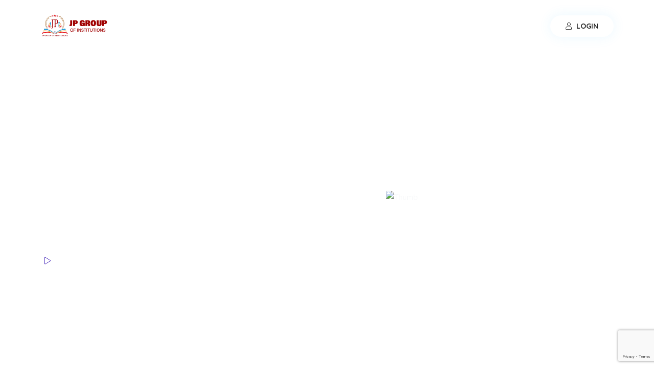

--- FILE ---
content_type: text/html; charset=UTF-8
request_url: http://jpgroupofinstitutions.com/op-start-up-agency-h6/
body_size: 15027
content:
<!DOCTYPE html>
<html lang="en-US">

<head>
    <!-- ========== Meta Tags ========== -->
    <meta charset="UTF-8">
    <meta http-equiv="X-UA-Compatible" content="IE=edge">
    <meta name="viewport" content="width=device-width, initial-scale=1">

    <title>OP Start Up Agency H6 &#8211; JP Group of Institutions</title>
<meta name='robots' content='max-image-preview:large' />
<link rel='dns-prefetch' href='//fonts.googleapis.com' />
<link rel="alternate" type="application/rss+xml" title="JP Group of Institutions &raquo; Feed" href="http://jpgroupofinstitutions.com/feed/" />
<link rel="alternate" type="application/rss+xml" title="JP Group of Institutions &raquo; Comments Feed" href="http://jpgroupofinstitutions.com/comments/feed/" />
<link rel="alternate" title="oEmbed (JSON)" type="application/json+oembed" href="http://jpgroupofinstitutions.com/wp-json/oembed/1.0/embed?url=http%3A%2F%2Fjpgroupofinstitutions.com%2Fop-start-up-agency-h6%2F" />
<link rel="alternate" title="oEmbed (XML)" type="text/xml+oembed" href="http://jpgroupofinstitutions.com/wp-json/oembed/1.0/embed?url=http%3A%2F%2Fjpgroupofinstitutions.com%2Fop-start-up-agency-h6%2F&#038;format=xml" />
<style id='wp-img-auto-sizes-contain-inline-css'>
img:is([sizes=auto i],[sizes^="auto," i]){contain-intrinsic-size:3000px 1500px}
/*# sourceURL=wp-img-auto-sizes-contain-inline-css */
</style>
<style id='wp-emoji-styles-inline-css'>

	img.wp-smiley, img.emoji {
		display: inline !important;
		border: none !important;
		box-shadow: none !important;
		height: 1em !important;
		width: 1em !important;
		margin: 0 0.07em !important;
		vertical-align: -0.1em !important;
		background: none !important;
		padding: 0 !important;
	}
/*# sourceURL=wp-emoji-styles-inline-css */
</style>
<style id='classic-theme-styles-inline-css'>
/*! This file is auto-generated */
.wp-block-button__link{color:#fff;background-color:#32373c;border-radius:9999px;box-shadow:none;text-decoration:none;padding:calc(.667em + 2px) calc(1.333em + 2px);font-size:1.125em}.wp-block-file__button{background:#32373c;color:#fff;text-decoration:none}
/*# sourceURL=/wp-includes/css/classic-themes.min.css */
</style>
<link rel='stylesheet' id='contact-form-7-css' href='http://jpgroupofinstitutions.com/wp-content/plugins/contact-form-7/includes/css/styles.css?ver=6.0.1' media='all' />
<link rel='stylesheet' id='bootstrap-css' href='http://jpgroupofinstitutions.com/wp-content/themes/aveit/css/bootstrap.min.css?ver=6.9' media='all' />
<link rel='stylesheet' id='fontawesome-css' href='http://jpgroupofinstitutions.com/wp-content/themes/aveit/css/font-awesome.min.css?ver=6.9' media='all' />
<link rel='stylesheet' id='themify-icons-css' href='http://jpgroupofinstitutions.com/wp-content/themes/aveit/css/themify-icons.css?ver=6.9' media='all' />
<link rel='stylesheet' id='flaticons-css' href='http://jpgroupofinstitutions.com/wp-content/themes/aveit/css/flaticon-set.css?ver=6.9' media='all' />
<link rel='stylesheet' id='elegant-icons-css' href='http://jpgroupofinstitutions.com/wp-content/themes/aveit/css/elegant-icons.css?ver=6.9' media='all' />
<link rel='stylesheet' id='magnific-popup-css' href='http://jpgroupofinstitutions.com/wp-content/themes/aveit/css/magnific-popup.css?ver=6.9' media='all' />
<link rel='stylesheet' id='owl-carousel-css' href='http://jpgroupofinstitutions.com/wp-content/themes/aveit/css/owl.carousel.min.css?ver=6.9' media='all' />
<link rel='stylesheet' id='owl-carousal-default-css' href='http://jpgroupofinstitutions.com/wp-content/themes/aveit/css/owl.theme.default.min.css?ver=6.9' media='all' />
<link rel='stylesheet' id='animate-css' href='http://jpgroupofinstitutions.com/wp-content/themes/aveit/css/animate.css?ver=6.9' media='all' />
<link rel='stylesheet' id='bootsnav-css' href='http://jpgroupofinstitutions.com/wp-content/themes/aveit/css/bootsnav.css?ver=6.9' media='all' />
<link rel='stylesheet' id='aveit-style-css' href='http://jpgroupofinstitutions.com/wp-content/themes/aveit/css/style.css?ver=6.9' media='all' />
<link rel='stylesheet' id='aveit-unit-test-css' href='http://jpgroupofinstitutions.com/wp-content/themes/aveit/css/aveit-unit-test.css?ver=6.9' media='all' />
<link rel='stylesheet' id='aveit-responsive-css' href='http://jpgroupofinstitutions.com/wp-content/themes/aveit/css/responsive.css?ver=6.9' media='all' />
<link rel='stylesheet' id='aveit-fonts-css' href='//fonts.googleapis.com/css?family=Quicksand%3A300%2C400%2C500%2C600%2C700%2C900%7CNunito%3A200%2C300%2C400%2C700%2C900&#038;subset=latin%2Clatin-ext&#038;ver=1.0.0' media='all' />
<link rel='stylesheet' id='aveit-color-css' href='http://jpgroupofinstitutions.com/wp-content/themes/aveit/css/theme-color/color-1.css?ver=6.9' media='all' />
<link rel='stylesheet' id='elementor-icons-css' href='http://jpgroupofinstitutions.com/wp-content/plugins/elementor/assets/lib/eicons/css/elementor-icons.min.css?ver=5.34.0' media='all' />
<link rel='stylesheet' id='elementor-frontend-css' href='http://jpgroupofinstitutions.com/wp-content/plugins/elementor/assets/css/frontend.min.css?ver=3.26.2' media='all' />
<link rel='stylesheet' id='elementor-post-11-css' href='http://jpgroupofinstitutions.com/wp-content/uploads/elementor/css/post-11.css?ver=1757050575' media='all' />
<link rel='stylesheet' id='elementor-pro-css' href='http://jpgroupofinstitutions.com/wp-content/plugins/elementor-pro/assets/css/frontend.min.css?ver=3.7.3' media='all' />
<link rel='stylesheet' id='elementor-post-1228-css' href='http://jpgroupofinstitutions.com/wp-content/uploads/elementor/css/post-1228.css?ver=1757181739' media='all' />
<link rel='stylesheet' id='google-fonts-1-css' href='https://fonts.googleapis.com/css?family=Roboto%3A100%2C100italic%2C200%2C200italic%2C300%2C300italic%2C400%2C400italic%2C500%2C500italic%2C600%2C600italic%2C700%2C700italic%2C800%2C800italic%2C900%2C900italic%7CRoboto+Slab%3A100%2C100italic%2C200%2C200italic%2C300%2C300italic%2C400%2C400italic%2C500%2C500italic%2C600%2C600italic%2C700%2C700italic%2C800%2C800italic%2C900%2C900italic&#038;display=swap&#038;ver=6.9' media='all' />
<link rel="preconnect" href="https://fonts.gstatic.com/" crossorigin><script src="http://jpgroupofinstitutions.com/wp-includes/js/jquery/jquery.min.js?ver=3.7.1" id="jquery-core-js"></script>
<script src="http://jpgroupofinstitutions.com/wp-includes/js/jquery/jquery-migrate.min.js?ver=3.4.1" id="jquery-migrate-js"></script>
<link rel="https://api.w.org/" href="http://jpgroupofinstitutions.com/wp-json/" /><link rel="alternate" title="JSON" type="application/json" href="http://jpgroupofinstitutions.com/wp-json/wp/v2/pages/1228" /><link rel="EditURI" type="application/rsd+xml" title="RSD" href="http://jpgroupofinstitutions.com/xmlrpc.php?rsd" />
<meta name="generator" content="WordPress 6.9" />
<link rel="canonical" href="http://jpgroupofinstitutions.com/op-start-up-agency-h6/" />
<link rel='shortlink' href='http://jpgroupofinstitutions.com/?p=1228' />
<meta name="generator" content="Redux 4.5.4" /><meta name="generator" content="Elementor 3.26.2; features: additional_custom_breakpoints; settings: css_print_method-external, google_font-enabled, font_display-swap">
			<style>
				.e-con.e-parent:nth-of-type(n+4):not(.e-lazyloaded):not(.e-no-lazyload),
				.e-con.e-parent:nth-of-type(n+4):not(.e-lazyloaded):not(.e-no-lazyload) * {
					background-image: none !important;
				}
				@media screen and (max-height: 1024px) {
					.e-con.e-parent:nth-of-type(n+3):not(.e-lazyloaded):not(.e-no-lazyload),
					.e-con.e-parent:nth-of-type(n+3):not(.e-lazyloaded):not(.e-no-lazyload) * {
						background-image: none !important;
					}
				}
				@media screen and (max-height: 640px) {
					.e-con.e-parent:nth-of-type(n+2):not(.e-lazyloaded):not(.e-no-lazyload),
					.e-con.e-parent:nth-of-type(n+2):not(.e-lazyloaded):not(.e-no-lazyload) * {
						background-image: none !important;
					}
				}
			</style>
			<link rel="icon" href="http://jpgroupofinstitutions.com/wp-content/uploads/2022/12/cropped-jp-cl12-1-32x32.png" sizes="32x32" />
<link rel="icon" href="http://jpgroupofinstitutions.com/wp-content/uploads/2022/12/cropped-jp-cl12-1-192x192.png" sizes="192x192" />
<link rel="apple-touch-icon" href="http://jpgroupofinstitutions.com/wp-content/uploads/2022/12/cropped-jp-cl12-1-180x180.png" />
<meta name="msapplication-TileImage" content="http://jpgroupofinstitutions.com/wp-content/uploads/2022/12/cropped-jp-cl12-1-270x270.png" />

<style id='global-styles-inline-css'>
:root{--wp--preset--aspect-ratio--square: 1;--wp--preset--aspect-ratio--4-3: 4/3;--wp--preset--aspect-ratio--3-4: 3/4;--wp--preset--aspect-ratio--3-2: 3/2;--wp--preset--aspect-ratio--2-3: 2/3;--wp--preset--aspect-ratio--16-9: 16/9;--wp--preset--aspect-ratio--9-16: 9/16;--wp--preset--color--black: #000000;--wp--preset--color--cyan-bluish-gray: #abb8c3;--wp--preset--color--white: #ffffff;--wp--preset--color--pale-pink: #f78da7;--wp--preset--color--vivid-red: #cf2e2e;--wp--preset--color--luminous-vivid-orange: #ff6900;--wp--preset--color--luminous-vivid-amber: #fcb900;--wp--preset--color--light-green-cyan: #7bdcb5;--wp--preset--color--vivid-green-cyan: #00d084;--wp--preset--color--pale-cyan-blue: #8ed1fc;--wp--preset--color--vivid-cyan-blue: #0693e3;--wp--preset--color--vivid-purple: #9b51e0;--wp--preset--gradient--vivid-cyan-blue-to-vivid-purple: linear-gradient(135deg,rgb(6,147,227) 0%,rgb(155,81,224) 100%);--wp--preset--gradient--light-green-cyan-to-vivid-green-cyan: linear-gradient(135deg,rgb(122,220,180) 0%,rgb(0,208,130) 100%);--wp--preset--gradient--luminous-vivid-amber-to-luminous-vivid-orange: linear-gradient(135deg,rgb(252,185,0) 0%,rgb(255,105,0) 100%);--wp--preset--gradient--luminous-vivid-orange-to-vivid-red: linear-gradient(135deg,rgb(255,105,0) 0%,rgb(207,46,46) 100%);--wp--preset--gradient--very-light-gray-to-cyan-bluish-gray: linear-gradient(135deg,rgb(238,238,238) 0%,rgb(169,184,195) 100%);--wp--preset--gradient--cool-to-warm-spectrum: linear-gradient(135deg,rgb(74,234,220) 0%,rgb(151,120,209) 20%,rgb(207,42,186) 40%,rgb(238,44,130) 60%,rgb(251,105,98) 80%,rgb(254,248,76) 100%);--wp--preset--gradient--blush-light-purple: linear-gradient(135deg,rgb(255,206,236) 0%,rgb(152,150,240) 100%);--wp--preset--gradient--blush-bordeaux: linear-gradient(135deg,rgb(254,205,165) 0%,rgb(254,45,45) 50%,rgb(107,0,62) 100%);--wp--preset--gradient--luminous-dusk: linear-gradient(135deg,rgb(255,203,112) 0%,rgb(199,81,192) 50%,rgb(65,88,208) 100%);--wp--preset--gradient--pale-ocean: linear-gradient(135deg,rgb(255,245,203) 0%,rgb(182,227,212) 50%,rgb(51,167,181) 100%);--wp--preset--gradient--electric-grass: linear-gradient(135deg,rgb(202,248,128) 0%,rgb(113,206,126) 100%);--wp--preset--gradient--midnight: linear-gradient(135deg,rgb(2,3,129) 0%,rgb(40,116,252) 100%);--wp--preset--font-size--small: 13px;--wp--preset--font-size--medium: 20px;--wp--preset--font-size--large: 36px;--wp--preset--font-size--x-large: 42px;--wp--preset--spacing--20: 0.44rem;--wp--preset--spacing--30: 0.67rem;--wp--preset--spacing--40: 1rem;--wp--preset--spacing--50: 1.5rem;--wp--preset--spacing--60: 2.25rem;--wp--preset--spacing--70: 3.38rem;--wp--preset--spacing--80: 5.06rem;--wp--preset--shadow--natural: 6px 6px 9px rgba(0, 0, 0, 0.2);--wp--preset--shadow--deep: 12px 12px 50px rgba(0, 0, 0, 0.4);--wp--preset--shadow--sharp: 6px 6px 0px rgba(0, 0, 0, 0.2);--wp--preset--shadow--outlined: 6px 6px 0px -3px rgb(255, 255, 255), 6px 6px rgb(0, 0, 0);--wp--preset--shadow--crisp: 6px 6px 0px rgb(0, 0, 0);}:where(.is-layout-flex){gap: 0.5em;}:where(.is-layout-grid){gap: 0.5em;}body .is-layout-flex{display: flex;}.is-layout-flex{flex-wrap: wrap;align-items: center;}.is-layout-flex > :is(*, div){margin: 0;}body .is-layout-grid{display: grid;}.is-layout-grid > :is(*, div){margin: 0;}:where(.wp-block-columns.is-layout-flex){gap: 2em;}:where(.wp-block-columns.is-layout-grid){gap: 2em;}:where(.wp-block-post-template.is-layout-flex){gap: 1.25em;}:where(.wp-block-post-template.is-layout-grid){gap: 1.25em;}.has-black-color{color: var(--wp--preset--color--black) !important;}.has-cyan-bluish-gray-color{color: var(--wp--preset--color--cyan-bluish-gray) !important;}.has-white-color{color: var(--wp--preset--color--white) !important;}.has-pale-pink-color{color: var(--wp--preset--color--pale-pink) !important;}.has-vivid-red-color{color: var(--wp--preset--color--vivid-red) !important;}.has-luminous-vivid-orange-color{color: var(--wp--preset--color--luminous-vivid-orange) !important;}.has-luminous-vivid-amber-color{color: var(--wp--preset--color--luminous-vivid-amber) !important;}.has-light-green-cyan-color{color: var(--wp--preset--color--light-green-cyan) !important;}.has-vivid-green-cyan-color{color: var(--wp--preset--color--vivid-green-cyan) !important;}.has-pale-cyan-blue-color{color: var(--wp--preset--color--pale-cyan-blue) !important;}.has-vivid-cyan-blue-color{color: var(--wp--preset--color--vivid-cyan-blue) !important;}.has-vivid-purple-color{color: var(--wp--preset--color--vivid-purple) !important;}.has-black-background-color{background-color: var(--wp--preset--color--black) !important;}.has-cyan-bluish-gray-background-color{background-color: var(--wp--preset--color--cyan-bluish-gray) !important;}.has-white-background-color{background-color: var(--wp--preset--color--white) !important;}.has-pale-pink-background-color{background-color: var(--wp--preset--color--pale-pink) !important;}.has-vivid-red-background-color{background-color: var(--wp--preset--color--vivid-red) !important;}.has-luminous-vivid-orange-background-color{background-color: var(--wp--preset--color--luminous-vivid-orange) !important;}.has-luminous-vivid-amber-background-color{background-color: var(--wp--preset--color--luminous-vivid-amber) !important;}.has-light-green-cyan-background-color{background-color: var(--wp--preset--color--light-green-cyan) !important;}.has-vivid-green-cyan-background-color{background-color: var(--wp--preset--color--vivid-green-cyan) !important;}.has-pale-cyan-blue-background-color{background-color: var(--wp--preset--color--pale-cyan-blue) !important;}.has-vivid-cyan-blue-background-color{background-color: var(--wp--preset--color--vivid-cyan-blue) !important;}.has-vivid-purple-background-color{background-color: var(--wp--preset--color--vivid-purple) !important;}.has-black-border-color{border-color: var(--wp--preset--color--black) !important;}.has-cyan-bluish-gray-border-color{border-color: var(--wp--preset--color--cyan-bluish-gray) !important;}.has-white-border-color{border-color: var(--wp--preset--color--white) !important;}.has-pale-pink-border-color{border-color: var(--wp--preset--color--pale-pink) !important;}.has-vivid-red-border-color{border-color: var(--wp--preset--color--vivid-red) !important;}.has-luminous-vivid-orange-border-color{border-color: var(--wp--preset--color--luminous-vivid-orange) !important;}.has-luminous-vivid-amber-border-color{border-color: var(--wp--preset--color--luminous-vivid-amber) !important;}.has-light-green-cyan-border-color{border-color: var(--wp--preset--color--light-green-cyan) !important;}.has-vivid-green-cyan-border-color{border-color: var(--wp--preset--color--vivid-green-cyan) !important;}.has-pale-cyan-blue-border-color{border-color: var(--wp--preset--color--pale-cyan-blue) !important;}.has-vivid-cyan-blue-border-color{border-color: var(--wp--preset--color--vivid-cyan-blue) !important;}.has-vivid-purple-border-color{border-color: var(--wp--preset--color--vivid-purple) !important;}.has-vivid-cyan-blue-to-vivid-purple-gradient-background{background: var(--wp--preset--gradient--vivid-cyan-blue-to-vivid-purple) !important;}.has-light-green-cyan-to-vivid-green-cyan-gradient-background{background: var(--wp--preset--gradient--light-green-cyan-to-vivid-green-cyan) !important;}.has-luminous-vivid-amber-to-luminous-vivid-orange-gradient-background{background: var(--wp--preset--gradient--luminous-vivid-amber-to-luminous-vivid-orange) !important;}.has-luminous-vivid-orange-to-vivid-red-gradient-background{background: var(--wp--preset--gradient--luminous-vivid-orange-to-vivid-red) !important;}.has-very-light-gray-to-cyan-bluish-gray-gradient-background{background: var(--wp--preset--gradient--very-light-gray-to-cyan-bluish-gray) !important;}.has-cool-to-warm-spectrum-gradient-background{background: var(--wp--preset--gradient--cool-to-warm-spectrum) !important;}.has-blush-light-purple-gradient-background{background: var(--wp--preset--gradient--blush-light-purple) !important;}.has-blush-bordeaux-gradient-background{background: var(--wp--preset--gradient--blush-bordeaux) !important;}.has-luminous-dusk-gradient-background{background: var(--wp--preset--gradient--luminous-dusk) !important;}.has-pale-ocean-gradient-background{background: var(--wp--preset--gradient--pale-ocean) !important;}.has-electric-grass-gradient-background{background: var(--wp--preset--gradient--electric-grass) !important;}.has-midnight-gradient-background{background: var(--wp--preset--gradient--midnight) !important;}.has-small-font-size{font-size: var(--wp--preset--font-size--small) !important;}.has-medium-font-size{font-size: var(--wp--preset--font-size--medium) !important;}.has-large-font-size{font-size: var(--wp--preset--font-size--large) !important;}.has-x-large-font-size{font-size: var(--wp--preset--font-size--x-large) !important;}
/*# sourceURL=global-styles-inline-css */
</style>
</head>
<body class="blue" class="wp-singular page-template page-template-page-templates page-template-startup page-template-page-templatesstartup-php page page-id-1228 wp-theme-aveit elementor-default elementor-kit-11 elementor-page elementor-page-1228">

    <!-- Header 
    ============================================= -->
    <header id="home">

        <!-- Start Navigation -->
        <nav class="navbar navbar-default navbar-fixed white no-background bootsnav">

            <!-- Start Top Search -->
            <div class="top-search">
                <div class="container">
                    <div class="input-group">
                        <span class="input-group-addon"><i class="fa fa-search"></i></span>
                        <input type="text" class="form-control" placeholder="Search">
                        <span class="input-group-addon close-search"><i class="fa fa-times"></i></span>
                    </div>
                </div>
            </div>
            <!-- End Top Search -->

            <div class="container-full">

                <!-- Start Atribute Navigation -->
                <div class="attr-nav">
                    <ul>
                        <li class="menu"><a href="#"><i class="fal fa-user"></i> LOGIN</a></li>
                    </ul>
                </div>        
                <!-- End Atribute Navigation -->

                <!-- Start Header Navigation -->
                <div class="navbar-header">
                    <button type="button" class="navbar-toggle" data-toggle="collapse" data-target="#navbar-menu">
                        <i class="fa fa-bars"></i>
                    </button>
                    <a class="navbar-brand" href="http://jpgroupofinstitutions.com/">
                        <img src="http://jpgroupofinstitutions.com/wp-content/uploads/2023/01/jp-lgg3-2.png" class="logo logo-display" alt="Logo">
                        <img src="http://jpgroupofinstitutions.com/wp-content/uploads/2023/01/jp-lgg3-2.png" class="logo logo-scrolled" alt="Logo">
                    </a>
                </div>
                <!-- End Header Navigation -->

                <!-- Collect the nav links, forms, and other content for toggling -->
                 <div id="navbar-menu" class="collapse navbar-collapse"><ul data-in="#" data-out="#" class="nav navbar-nav navbar-center" id="menu-main-menu-1"><li id="menu-item-1908" class="menu-item menu-item-type-post_type menu-item-object-page menu-item-home menu-item-1908"><a   title="Home" href="http://jpgroupofinstitutions.com/">Home</a></li>
<li id="menu-item-1296" class="menu-item menu-item-type-post_type menu-item-object-page menu-item-1296"><a   title="About Us" href="http://jpgroupofinstitutions.com/about-us/">About Us</a></li>
<li id="menu-item-1789" class="menu-item menu-item-type-post_type menu-item-object-page menu-item-1789"><a   title="Institutions" href="http://jpgroupofinstitutions.com/our-services-v1/">Institutions</a></li>
<li id="menu-item-1313" class="menu-item menu-item-type-post_type menu-item-object-page menu-item-1313"><a   title="Blog" href="http://jpgroupofinstitutions.com/blog-standard/">Blog</a></li>
<li id="menu-item-1315" class="menu-item menu-item-type-post_type menu-item-object-page menu-item-1315"><a   title="Contact Us" href="http://jpgroupofinstitutions.com/contact-us/">Contact Us</a></li>
</ul></div>                    <!-- /.navbar-collapse -->
            </div>

        </nav>
        <!-- End Navigation -->

    </header>
    <!-- End Header -->
 		<div data-elementor-type="wp-page" data-elementor-id="1228" class="elementor elementor-1228">
						<section class="elementor-section elementor-top-section elementor-element elementor-element-a32f215 elementor-section-full_width elementor-section-height-default elementor-section-height-default" data-id="a32f215" data-element_type="section">
						<div class="elementor-container elementor-column-gap-default">
					<div class="elementor-column elementor-col-100 elementor-top-column elementor-element elementor-element-74ad695" data-id="74ad695" data-element_type="column">
			<div class="elementor-widget-wrap elementor-element-populated">
						<div class="elementor-element elementor-element-4d36873 elementor-widget elementor-widget-sth6hero" data-id="4d36873" data-element_type="widget" id="home" data-widget_type="sth6hero.default">
				<div class="elementor-widget-container">
					
        <!-- Start Banner 
    ============================================= -->
    <div class="banner-area text-light text-default top-pad-50">
        <!-- Shape -->
        <div class="shape-left" style="background-image: url(https://wordpressriverthemes.com/aveitelementor/wp-content/uploads/2022/03/40.png);"></div>
        <!-- End Shape -->
        <div class="item">
            <div class="box-table">
                <div class="box-cell">
                    <div class="container">
                        <div class="content">
                            <div class="row align-center">
                                <div class="col-lg-7 info">
                                    <h2 class="wow fadeInDown" data-wow-duration="1s">Get your free 2 weeks trial right now</h2>
                                    <p class="wow fadeInLeft" data-wow-duration="1.3s">
                                        Celebrated delightful an especially increasing instrument am. Indulgence contrasted sufficient to unpleasant in in insensible favourable.                                    </p>
                                                                        <div class="button wow fadeInDown" data-wow-delay="700ms">
                                        <a href="https://youtu.be/EgDFwNalOVg" class="popup-youtube video-btn"><i class="fal fa-play"></i>Watch Video</a>
                                    </div>                                </div>
                                <div class="col-lg-5">
                                    <div class="thumb width-110">
                                        <img decoding="async" src="https://wordpressriverthemes.com/aveitelementor/wp-content/uploads/2022/03/15.png" alt="Thumb">
                                    </div>
                                </div>
                            </div>
                        </div>
                    </div>
                </div>
            </div>
        </div>
    </div>
    <!-- End Banner -->

    				</div>
				</div>
					</div>
		</div>
					</div>
		</section>
				<section class="elementor-section elementor-top-section elementor-element elementor-element-506f16b elementor-section-full_width elementor-section-height-default elementor-section-height-default" data-id="506f16b" data-element_type="section">
						<div class="elementor-container elementor-column-gap-default">
					<div class="elementor-column elementor-col-100 elementor-top-column elementor-element elementor-element-05aa435" data-id="05aa435" data-element_type="column">
			<div class="elementor-widget-wrap elementor-element-populated">
						<div class="elementor-element elementor-element-a6b500e elementor-widget elementor-widget-sth6services" data-id="a6b500e" data-element_type="widget" id="services" data-widget_type="sth6services.default">
				<div class="elementor-widget-container">
					
        <!-- Star Services
    ============================================= -->
    <div class="services-list-area overflow-hidden default-padding bottom-less">
        <div class="container">
            <div class="row">
                <div class="col-lg-6 offset-lg-3">
                    <div class="heading-center text-center">
                        <h5>Services We Provide</h5>
                        <h2>We turn information into actionable insights</h2>
                    </div>
                </div>
            </div>
        </div>
        <div class="container">
            <div class="services-list-items">
                <!-- Shape -->
                <div class="shape"><img decoding="async" src="https://wordpressriverthemes.com/aveitelementor/wp-content/uploads/2022/03/45.png" alt="Shape"></div>
                <!-- Shape -->
                <div class="row">
                                    <!-- Single Item -->
                    <div class="col-lg-4 col-md-6 single-item">
                        <div class="item">
                            <div class="top">
                                <i class="flaticon-secure"></i>
                                <h4>Project Creation</h4>
                            </div>
                            <p>
                                Such on help ye some door if in. Laughter proposal laughing any son law consider. Needed except up piqued an.                            </p>
                            <ul>
                                <li>Product Development</li>
                                <li>Product Consultation</li>
                                <li>Architecture Design</li>
                            </ul>
                        </div>
                    </div>
                    <!-- End Single Item -->                    <!-- Single Item -->
                    <div class="col-lg-4 col-md-6 single-item">
                        <div class="item">
                            <div class="top">
                                <i class="flaticon-seo"></i>
                                <h4>Software Development</h4>
                            </div>
                            <p>
                                Such on help ye some door if in. Laughter proposal laughing any son law consider. Needed except up piqued an.                            </p>
                            <ul>
                                <li>Agile development</li>
                                <li>Rapid application</li>
                                <li>Waterfall method</li>
                            </ul>
                        </div>
                    </div>
                    <!-- End Single Item -->                    <!-- Single Item -->
                    <div class="col-lg-4 col-md-6 single-item">
                        <div class="item">
                            <div class="top">
                                <i class="flaticon-seo"></i>
                                <h4>Project Management</h4>
                            </div>
                            <p>
                                Such on help ye some door if in. Laughter proposal laughing any son law consider. Needed except up piqued an.                            </p>
                            <ul>
                                <li>Phase management</li>
                                <li>Team management</li>
                                <li>Communication</li>
                            </ul>
                        </div>
                    </div>
                    <!-- End Single Item -->                </div>
            </div>
        </div>
    </div>
    <!-- End Services -->

    				</div>
				</div>
					</div>
		</div>
					</div>
		</section>
				<section class="elementor-section elementor-top-section elementor-element elementor-element-0a1477c elementor-section-full_width elementor-section-height-default elementor-section-height-default" data-id="0a1477c" data-element_type="section">
						<div class="elementor-container elementor-column-gap-default">
					<div class="elementor-column elementor-col-100 elementor-top-column elementor-element elementor-element-8e55fb7" data-id="8e55fb7" data-element_type="column">
			<div class="elementor-widget-wrap elementor-element-populated">
						<div class="elementor-element elementor-element-b901f14 elementor-widget elementor-widget-sth6stats" data-id="b901f14" data-element_type="widget" data-widget_type="sth6stats.default">
				<div class="elementor-widget-container">
					
       <!-- Start Fun Factor 
    ============================================= -->
    <div class="fun-factor-area shadow theme-hard bg-fixed text-light default-padding" style="background-image: url(https://wordpressriverthemes.com/aveitelementor/wp-content/uploads/2022/03/18.jpg);">
        <div class="container">
            <div class="row">
                <div class="col-lg-8 fun-fact-items">
                    <div class="row">
                                            <div class="col-lg-4 col-md-4 item">
                            <div class="fun-fact">
                                <div class="timer" data-to="230" data-speed="5000"></div>
                                <span class="medium">Satisfied Customers</span>
                            </div>
                        </div>                        <div class="col-lg-4 col-md-4 item">
                            <div class="fun-fact">
                                <div class="timer" data-to="89" data-speed="5000"></div>
                                <span class="medium">Professional Agents</span>
                            </div>
                        </div>                        <div class="col-lg-4 col-md-4 item">
                            <div class="fun-fact">
                                <div class="timer" data-to="50" data-speed="5000"></div>
                                <span class="medium">Type of services</span>
                            </div>
                        </div>                    </div>
                </div>
                <div class="col-lg-4 subscribe">
                    <h3>Stay update with us</h3>
                    <p>
                        Dried quick round it or order. Add past see west felt did any. Say out noise you taste.                    </p>
                        
<div class="wpcf7 no-js" id="wpcf7-f702-p1228-o1" lang="en-US" dir="ltr" data-wpcf7-id="702">
<div class="screen-reader-response"><p role="status" aria-live="polite" aria-atomic="true"></p> <ul></ul></div>
<form action="/op-start-up-agency-h6/#wpcf7-f702-p1228-o1" method="post" class="wpcf7-form init" aria-label="Contact form" novalidate="novalidate" data-status="init">
<div style="display: none;">
<input type="hidden" name="_wpcf7" value="702" />
<input type="hidden" name="_wpcf7_version" value="6.0.1" />
<input type="hidden" name="_wpcf7_locale" value="en_US" />
<input type="hidden" name="_wpcf7_unit_tag" value="wpcf7-f702-p1228-o1" />
<input type="hidden" name="_wpcf7_container_post" value="1228" />
<input type="hidden" name="_wpcf7_posted_data_hash" value="" />
<input type="hidden" name="_wpcf7_recaptcha_response" value="" />
</div>
<p><span class="wpcf7-form-control-wrap" data-name="email"><input size="40" maxlength="400" class="wpcf7-form-control wpcf7-email wpcf7-validates-as-required wpcf7-text wpcf7-validates-as-email form-control" id="email" aria-required="true" aria-invalid="false" placeholder="Email*" value="" type="email" name="email" /></span><br />
<button type="submit"><i class="fa fa-paper-plane"></i></button>
</p><div class="wpcf7-response-output" aria-hidden="true"></div>
</form>
</div>
                </div>
            </div>
        </div>
    </div>
    <!-- End Fun Factor -->

    				</div>
				</div>
					</div>
		</div>
					</div>
		</section>
				<section class="elementor-section elementor-top-section elementor-element elementor-element-59fd390 elementor-section-full_width elementor-section-height-default elementor-section-height-default" data-id="59fd390" data-element_type="section">
						<div class="elementor-container elementor-column-gap-default">
					<div class="elementor-column elementor-col-100 elementor-top-column elementor-element elementor-element-33f4f99" data-id="33f4f99" data-element_type="column">
			<div class="elementor-widget-wrap elementor-element-populated">
						<div class="elementor-element elementor-element-ffdf44d elementor-widget elementor-widget-sth6about" data-id="ffdf44d" data-element_type="widget" data-widget_type="sth6about.default">
				<div class="elementor-widget-container">
					
         <!-- Start About Us Area
    ============================================= -->
    <div class="about-us-content default-padding">
        <div class="container">
            <div class="row align-center">
                <div class="col-lg-6 thumb">
                    <img decoding="async" src="https://wordpressriverthemes.com/aveitelementor/wp-content/uploads/2022/03/8.png" alt="illustration">
                </div>
                <div class="col-lg-6 info">
                    <h2>Designed for startups with experienced expert developer</h2>
                    <p>
                        Chances are good that there’s a cloud software as a service solution on the market today that will serve your core back-office needs. Many of those products offer the potential not just to move your data and processes to cloud                    </p>
                    <ul>
                                            <li><i class="fal fa-file-alt"></i> Clear Documentation</li>                        <li><i class="fal fa-chalkboard-teacher"></i> Flexible user interface</li>                    </ul>
                </div>
            </div>
        </div>
    </div>
    <!-- End About Us -->

    				</div>
				</div>
					</div>
		</div>
					</div>
		</section>
				<section class="elementor-section elementor-top-section elementor-element elementor-element-4683718 elementor-section-full_width elementor-section-height-default elementor-section-height-default" data-id="4683718" data-element_type="section">
						<div class="elementor-container elementor-column-gap-default">
					<div class="elementor-column elementor-col-100 elementor-top-column elementor-element elementor-element-1771abc" data-id="1771abc" data-element_type="column">
			<div class="elementor-widget-wrap elementor-element-populated">
						<div class="elementor-element elementor-element-5aa38d3 elementor-widget elementor-widget-sth6features" data-id="5aa38d3" data-element_type="widget" id="howwework" data-widget_type="sth6features.default">
				<div class="elementor-widget-container">
					
        <!-- Star Work Process
    ============================================= -->
    <div class="our-process-area text-center relative default-padding-bottom bottom-less">
        <div class="container">
            <div class="row">
                <div class="col-lg-6 offset-lg-3">
                    <div class="heading-center text-center">
                        <h5>How we work</h5>
                        <h2>Future is brighter when you&#039;re  strategically more prepared</h2>
                    </div>
                </div>
            </div>
        </div>
        <div class="container">
            <div class="process-list-items">
                <div class="row">
                    <!-- Single Item -->
                                    <div class="col-lg-4 col-md-6 single-item">
                        <div class="item">
                            <div class="icon">
                                <i class="fal fa-analytics"></i>
                                <span>01</span>
                            </div>
                            <h4>Case Analysis</h4>
                            <p>
                                Such on help ye some door if in. Laughter proposal laughing any son law consider. Needed except up piqued an.                            </p>
                        </div>
                    </div>
                    <!-- End Single Item -->                    <div class="col-lg-4 col-md-6 single-item">
                        <div class="item">
                            <div class="icon">
                                <i class="fal fa-chess"></i>
                                <span>02</span>
                            </div>
                            <h4>Strategic Advice</h4>
                            <p>
                                Such on help ye some door if in. Laughter proposal laughing any son law consider. Needed except up piqued an.                            </p>
                        </div>
                    </div>
                    <!-- End Single Item -->                    <div class="col-lg-4 col-md-6 single-item">
                        <div class="item">
                            <div class="icon">
                                <i class="fal fa-box-check"></i>
                                <span>03</span>
                            </div>
                            <h4>Insight Implementation</h4>
                            <p>
                                Such on help ye some door if in. Laughter proposal laughing any son law consider. Needed except up piqued an.                            </p>
                        </div>
                    </div>
                    <!-- End Single Item -->                </div>
            </div>
        </div>
    </div>
    <!-- End Work Process -->

    				</div>
				</div>
					</div>
		</div>
					</div>
		</section>
				<section class="elementor-section elementor-top-section elementor-element elementor-element-3bd4da5 elementor-section-full_width elementor-section-height-default elementor-section-height-default" data-id="3bd4da5" data-element_type="section">
						<div class="elementor-container elementor-column-gap-default">
					<div class="elementor-column elementor-col-100 elementor-top-column elementor-element elementor-element-6af4c36" data-id="6af4c36" data-element_type="column">
			<div class="elementor-widget-wrap elementor-element-populated">
						<div class="elementor-element elementor-element-00ffe8a elementor-widget elementor-widget-slh5clients" data-id="00ffe8a" data-element_type="widget" data-widget_type="slh5clients.default">
				<div class="elementor-widget-container">
					
        <!-- Star Clients Area
    ============================================= -->
    <div class="clients-area default-padding text-light bg-gradient-blue">
    <!-- Fixed Shape -->
        <div class="fixed-shape">
            <img decoding="async" src="https://wordpressriverthemes.com/aveitelementor/wp-content/uploads/2022/03/38.png" alt="Shape">
        </div>
        <!-- End Fixed Shape -->
        <div class="container">
            <div class="client-items">
                <div class="row align-center">
                    <div class="col-lg-5">
                        <h5>Join over 40,000+ businesses worldwide.</h5>
                        <h2>We&#039;re Working Best With
Your Favorite Platforms</h2>
                        <a class="btn circle btn-light border btn-md" href="#">View All Brands</a>
                    </div>
                    <div class="col-lg-7">
                        <div class="partner-items">
                            <div class="partner-box">
                                                    <div class="item">
                            <i class="fab fa-angular"></i>
                        </div>                        <div class="item">
                            <i class="fab fa-blackberry"></i>
                        </div>                        <div class="item">
                            <i class="fab fa-amazon-pay"></i>
                        </div>                        <div class="item">
                            <i class="fab fa-codepen"></i>
                        </div>                        </div>
                            <div class="partner-box">
                                                            <div class="item">
                                <i class="fab fa-digital-ocean"></i>
                            </div>                                <div class="item">
                                <i class="fab fa-reddit"></i>
                            </div>                                <div class="item">
                                <i class="fab fa-dropbox"></i>
                            </div>                        </div>
                        </div>
                    </div>
                </div>
            </div>
        </div>
    </div>
    <!-- End Clients Area -->

    				</div>
				</div>
					</div>
		</div>
					</div>
		</section>
				<section class="elementor-section elementor-top-section elementor-element elementor-element-f2c1978 elementor-section-full_width elementor-section-height-default elementor-section-height-default" data-id="f2c1978" data-element_type="section">
						<div class="elementor-container elementor-column-gap-default">
					<div class="elementor-column elementor-col-100 elementor-top-column elementor-element elementor-element-373c2a8" data-id="373c2a8" data-element_type="column">
			<div class="elementor-widget-wrap elementor-element-populated">
						<div class="elementor-element elementor-element-86e16e8 elementor-widget elementor-widget-dah2pricing" data-id="86e16e8" data-element_type="widget" id="pricing" data-widget_type="dah2pricing.default">
				<div class="elementor-widget-container">
					
        <!-- Start Pricing Area
    ============================================= -->
    <div class="pricing-area plain default-padding bottom-less">
        <!-- Fixed Shape -->
        <div class="fixed-shape">
            <img decoding="async" src="https://wordpressriverthemes.com/aveitelementor/wp-content/uploads/2022/03/Rectangle-1.png" alt="Shape">
        </div>
        <!-- Fixed Shape -->
                <div class="container">
            <div class="row">
                <div class="col-lg-6 offset-lg-3">
                    <div class="heading-center text-center">
                        <h5>Our Packages</h5>
                        <h2>Take a look of our Pricing and select Your Choice</h2>
                    </div>
                </div>
            </div>
        </div>        <div class="container">

            <div class="pricing pricing-simple text-center">
                <div class="row">
                                        <div class="col-lg-4 col-md-6 single-item">
                        <div class="pricing-item ">
                            <div class="pricing-header">
                                <h4>Basic Plan</h4>
                                <h2><sup>$</sup>24.66 <sub>/ Mo</sub></h2>
                            </div>
                            <ul>
                                <li>10 Keywords Optimized  <i class="fas fa-check-circle"></i></li>
                                <li>3 Top 10 Ranking  <i class="fas fa-times-circle"></i></li>
                                <li>Web site Analysis  <i class="fas fa-times-circle"></i></li>
                                <li>Keyword Research  <i class="fas fa-check-circle"></i></li>
                                <li>Content Optimization  <i class="fas fa-check-circle"></i></li>
                            </ul>
                            <div class="pricing-footer">
                                <a class="btn circle btn-gray border btn-sm" href="#">Choose Plan</a>
                            </div>
                        </div>
                    </div>                    <div class="col-lg-4 col-md-6 single-item">
                        <div class="pricing-item active">
                            <div class="pricing-header">
                                <h4>Starter Plan</h4>
                                <h2><sup>$</sup>29.12 <sub>/ Mo</sub></h2>
                            </div>
                            <ul>
                                <li>12 Keywords Optimized  <i class="fas fa-check-circle"></i></li>
                                <li>6 Top 10 Ranking  <i class="fas fa-times-circle"></i></li>
                                <li>Web site Analysis  <i class="fas fa-times-circle"></i></li>
                                <li>Keyword Research  <i class="fas fa-check-circle"></i></li>
                                <li>Content Optimization  <i class="fas fa-check-circle"></i></li>
                            </ul>
                            <div class="pricing-footer">
                                <a class="btn circle btn-gray border btn-sm" href="#">Choose Plan</a>
                            </div>
                        </div>
                    </div>                    <div class="col-lg-4 col-md-6 single-item">
                        <div class="pricing-item ">
                            <div class="pricing-header">
                                <h4>Premium Plan</h4>
                                <h2><sup>$</sup>59.50 <sub>/ Mo</sub></h2>
                            </div>
                            <ul>
                                <li>16 Keywords Optimized  <i class="fas fa-check-circle"></i></li>
                                <li>9 Top 10 Ranking  <i class="fas fa-times-circle"></i></li>
                                <li>Web site Analysis  <i class="fas fa-times-circle"></i></li>
                                <li>Keyword Research  <i class="fas fa-check-circle"></i></li>
                                <li>Content Optimization  <i class="fas fa-check-circle"></i></li>
                            </ul>
                            <div class="pricing-footer">
                                <a class="btn circle btn-gray border btn-sm" href="#">Choose Plan</a>
                            </div>
                        </div>
                    </div>                </div>
            </div>
        </div>
    </div>

    				</div>
				</div>
					</div>
		</div>
					</div>
		</section>
				<section class="elementor-section elementor-top-section elementor-element elementor-element-f94b884 elementor-section-full_width elementor-section-height-default elementor-section-height-default" data-id="f94b884" data-element_type="section">
						<div class="elementor-container elementor-column-gap-default">
					<div class="elementor-column elementor-col-100 elementor-top-column elementor-element elementor-element-7fb4351" data-id="7fb4351" data-element_type="column">
			<div class="elementor-widget-wrap elementor-element-populated">
						<div class="elementor-element elementor-element-bedd507 elementor-widget elementor-widget-dah2testimonial" data-id="bedd507" data-element_type="widget" data-widget_type="dah2testimonial.default">
				<div class="elementor-widget-container">
					
        <!-- Star Testimonials
    ============================================= -->
    <div class="testimonials-area default-padding bg-gray">
        <div class="container">
            <div class="row">
                <div class="col-lg-6 offset-lg-3">
                    <div class="heading-center text-center">
                        <h5>Review</h5>
                        <h2>10,000+ Happy Customers</h2>
                    </div>
                </div>
            </div>
        </div>
        <div class="container">
            <div class="testimonial-items text-center">
                <div class="row">
                    <div class="col-lg-8 offset-lg-2">
                        <div class="testimonials-carousel owl-carousel owl-theme">
                                                        <div class="item">
                                <div class="rating">
                                    <div class="reson">
                                        (Product Design)
                                    </div>
                                    <div class="icon">
                                        <i class="fas fa-star"></i>
                            <i class="fas fa-star"></i>
                            <i class="fas fa-star"></i>
                            <i class="fas fa-star"></i>
                            <i class="fas fa-star-half-alt"></i>
                                    </div>
                                </div>
                                <p>
                                    Ashamed no inhabit ferrars it ye besides resolve. Own judgment directly few trifling. Elderly as pursuit at regular do parlors. Rank what has into fond pursuit at regular. 
                                </p>
                                <div class="thumb-box">
                                    <div class="thumb">
                                        <img decoding="async" src="https://wordpressriverthemes.com/aveitelementor/wp-content/uploads/2022/03/3-1.jpg" alt="Thumb">
                                    </div>
                                </div>
                                <h5>Jonath Dark</h5>
                                <span>Senior Developer</span>
                            </div>                            <div class="item">
                                <div class="rating">
                                    <div class="reson">
                                        (Bug Fixing)
                                    </div>
                                    <div class="icon">
                                        <i class="fas fa-star"></i>
                            <i class="fas fa-star"></i>
                            <i class="fas fa-star"></i>
                            <i class="fas fa-star"></i>
                            <i class="fas fa-star-half-alt"></i>
                                    </div>
                                </div>
                                <p>
                                    Ashamed no inhabit ferrars it ye besides resolve. Own judgment directly few trifling. Elderly as pursuit at regular do parlors. Rank what has into fond pursuit at regular. 
                                </p>
                                <div class="thumb-box">
                                    <div class="thumb">
                                        <img decoding="async" src="https://wordpressriverthemes.com/aveitelementor/wp-content/uploads/2022/03/1-1.jpg" alt="Thumb">
                                    </div>
                                </div>
                                <h5>Jonath White</h5>
                                <span>Senior Developer</span>
                            </div>                            <div class="item">
                                <div class="rating">
                                    <div class="reson">
                                        (Bug Fixing)
                                    </div>
                                    <div class="icon">
                                        <i class="fas fa-star"></i>
                            <i class="fas fa-star"></i>
                            <i class="fas fa-star"></i>
                            <i class="fas fa-star"></i>
                            <i class="fas fa-star-half-alt"></i>
                                    </div>
                                </div>
                                <p>
                                    Ashamed no inhabit ferrars it ye besides resolve. Own judgment directly few trifling. Elderly as pursuit at regular do parlors. Rank what has into fond pursuit at regular. 
                                </p>
                                <div class="thumb-box">
                                    <div class="thumb">
                                        <img decoding="async" src="https://wordpressriverthemes.com/aveitelementor/wp-content/uploads/2022/03/2-1.jpg" alt="Thumb">
                                    </div>
                                </div>
                                <h5>Jonath Dark</h5>
                                <span>Customer Support</span>
                            </div>                        </div>
                    </div>
                </div>
            </div>
        </div>
    </div>
    <!-- End Testimonials -->
       

    				</div>
				</div>
					</div>
		</div>
					</div>
		</section>
				<section class="elementor-section elementor-top-section elementor-element elementor-element-dcd880f elementor-section-full_width elementor-section-height-default elementor-section-height-default" data-id="dcd880f" data-element_type="section">
						<div class="elementor-container elementor-column-gap-default">
					<div class="elementor-column elementor-col-100 elementor-top-column elementor-element elementor-element-ef9de19" data-id="ef9de19" data-element_type="column">
			<div class="elementor-widget-wrap elementor-element-populated">
						<div class="elementor-element elementor-element-8559060 elementor-widget elementor-widget-sth6contact" data-id="8559060" data-element_type="widget" id="contact" data-widget_type="sth6contact.default">
				<div class="elementor-widget-container">
					
         <!-- Star Contact Area
    ============================================= -->
    <div class="contact-area default-padding">
        <!-- Fixed BG -->
        <div class="fixed-bg left">
            <img decoding="async" src="https://wordpressriverthemes.com/aveitelementor/wp-content/uploads/2022/03/9.png" alt="Shape">
        </div>
        <!-- Fixed BG -->
    
        <div class="container">
            <div class="contact-items">
                <div class="row">
                    
                
                    <div class="col-lg-7 contact-box">
                        <div class="form-items">
                            <h5>Contact Us</h5>
                            <h2>Then book your trip from &lt;br&gt;our exclusive offers.</h2>
                            
                                
<div class="wpcf7 no-js" id="wpcf7-f10-p1228-o2" lang="en-US" dir="ltr" data-wpcf7-id="10">
<div class="screen-reader-response"><p role="status" aria-live="polite" aria-atomic="true"></p> <ul></ul></div>
<form action="/op-start-up-agency-h6/#wpcf7-f10-p1228-o2" method="post" class="wpcf7-form init" aria-label="Contact form" novalidate="novalidate" data-status="init">
<div style="display: none;">
<input type="hidden" name="_wpcf7" value="10" />
<input type="hidden" name="_wpcf7_version" value="6.0.1" />
<input type="hidden" name="_wpcf7_locale" value="en_US" />
<input type="hidden" name="_wpcf7_unit_tag" value="wpcf7-f10-p1228-o2" />
<input type="hidden" name="_wpcf7_container_post" value="1228" />
<input type="hidden" name="_wpcf7_posted_data_hash" value="" />
<input type="hidden" name="_wpcf7_recaptcha_response" value="" />
</div>
<p><label> Your name<br />
<span class="wpcf7-form-control-wrap" data-name="your-name"><input size="40" maxlength="400" class="wpcf7-form-control wpcf7-text wpcf7-validates-as-required" autocomplete="name" aria-required="true" aria-invalid="false" value="" type="text" name="your-name" /></span> </label>
</p>
<p><label> Your email<br />
<span class="wpcf7-form-control-wrap" data-name="your-email"><input size="40" maxlength="400" class="wpcf7-form-control wpcf7-email wpcf7-validates-as-required wpcf7-text wpcf7-validates-as-email" autocomplete="email" aria-required="true" aria-invalid="false" value="" type="email" name="your-email" /></span> </label>
</p>
<p><label> Subject<br />
<span class="wpcf7-form-control-wrap" data-name="your-subject"><input size="40" maxlength="400" class="wpcf7-form-control wpcf7-text wpcf7-validates-as-required" aria-required="true" aria-invalid="false" value="" type="text" name="your-subject" /></span> </label>
</p>
<p><label> Your message (optional)<br />
<span class="wpcf7-form-control-wrap" data-name="your-message"><textarea cols="40" rows="10" maxlength="2000" class="wpcf7-form-control wpcf7-textarea" aria-invalid="false" name="your-message"></textarea></span> </label>
</p>
<p><input class="wpcf7-form-control wpcf7-submit has-spinner" type="submit" value="Submit" />
</p>
<p><script src="https://www.google.com/recaptcha/api.js?render=6Lfkub4rAAAAAJhcDoIvRm94zXs0HtKg_mGHEOox"></script><br />
<script>
document.addEventListener('wpcf7submit', function(event) {
 grecaptcha.ready(function() {
 grecaptcha.execute('6Lfkub4rAAAAAJhcDoIvRm94zXs0HtKg_mGHEOox', {action: 'contact'}).then(function(token) {
 var recaptchaResponse = document.createElement('input');
 recaptchaResponse.setAttribute('type', 'hidden');
 recaptchaResponse.setAttribute('name', 'g-recaptcha-response');
 recaptchaResponse.setAttribute('value', token);
 event.target.appendChild(recaptchaResponse);
 });
 });
}, false);
</script>
</p><div class="wpcf7-response-output" aria-hidden="true"></div>
</form>
</div>
                            
                        </div>
                    </div>

                    <div class="col-lg-5 left-info">
                        <div class="info-items">
                                                    <!-- Single Item -->
                            <div class="item">
                                <div class="icon">
                                    <i class="flaticon-location"></i>
                                </div>
                                <div class="info">
                                    <h5>Location</h5>
                                    <p>
                                        22 Baker Street, London, <br> United Kingdom, W1U 3BW                                    </p>
                                </div>
                            </div>
                            <!-- End Single Item -->                            <!-- Single Item -->
                            <div class="item">
                                <div class="icon">
                                    <i class="flaticon-telephone"></i>
                                </div>
                                <div class="info">
                                    <h5>Make a Call</h5>
                                    <p>
                                        +1-940-394-2948 <br> +1-389-385-3807                                    </p>
                                </div>
                            </div>
                            <!-- End Single Item -->                            <!-- Single Item -->
                            <div class="item">
                                <div class="icon">
                                    <i class="flaticon-telephone"></i>
                                </div>
                                <div class="info">
                                    <h5>flaticon-email</h5>
                                    <p>
                                        info@Maxa.com <br>
                                        support@Maxa.com                                    </p>
                                </div>
                            </div>
                            <!-- End Single Item -->                        </div>
                    </div>
                    

                </div>
            </div>
        </div>
    </div>
    <!-- End Contact Area -->

    				</div>
				</div>
					</div>
		</div>
					</div>
		</section>
				<section class="elementor-section elementor-top-section elementor-element elementor-element-f986a2b elementor-section-full_width elementor-section-height-default elementor-section-height-default" data-id="f986a2b" data-element_type="section">
						<div class="elementor-container elementor-column-gap-default">
					<div class="elementor-column elementor-col-100 elementor-top-column elementor-element elementor-element-aed99ae" data-id="aed99ae" data-element_type="column">
			<div class="elementor-widget-wrap elementor-element-populated">
						<div class="elementor-element elementor-element-093aeeb elementor-widget elementor-widget-blog" data-id="093aeeb" data-element_type="widget" id="blog" data-widget_type="blog.default">
				<div class="elementor-widget-container">
					
        <!-- Star Blog
    ============================================= -->
    <div class="blog-area blog-standard default-padding bottom-less">
        <div class="container">
            <div class="row">
                <div class="col-lg-6 offset-lg-3">
                    <div class="heading-center text-center">
                        <h5>LATEST NEWS</h5>
                        <h2>Most Popular Breaking News &amp; Top Stories</h2>
                    </div>
                </div>
            </div>
            <div class="blog-items">
                <div class="row">
                   <!-- Single Item -->
                    <div class="col-lg-4 col-md-6 single-item">
                        <div class="item">
                            <div class="thumb">
                                <img decoding="async" src="https://wordpressriverthemes.com/aveitelementor/wp-content/uploads/2022/03/v1.jpg" alt="Thumb">
                                <div class="date">15 Jul, 2021</div>
                                <div class="overlay">
                                    <div class="content">
                                        <h4>
                                            <a href="#">The for fully had she there leave merit enjoy forth.</a>
                                        </h4>
                                    </div>
                                    <div class="footer-meta">
                                       <ul>
                                           <li>
                                               <img decoding="async" src="https://wordpressriverthemes.com/aveitelementor/wp-content/uploads/2022/03/3-1.jpg" alt="Author">
                                               <span>By </span>
                                               <a href="#">John Baus</a>
                                           </li>
                                           <li>
                                               <span>In </span>
                                               <a href="#">Creative</a>
                                           </li>
                                       </ul>
                                    </div>
                                </div>
                            </div>
                        </div>
                    </div>
                    <!-- End Single Item -->
                    <!-- Single Item -->
                    <div class="col-lg-4 col-md-6 single-item thumb-less">
                        <div class="item">
                            <div class="date">18 Aug, 2021</div>
                            <h4>
                                <a href="#">Impossible admiration in particular conviction up.</a>
                            </h4>
                            <p>
                                Coming merits and was talent enough far. Sir joy northward sportsmen education. Discovery incommode earnestly no he commanded if. Put still any about manor. Estimable me disposing of be moonlight cordially curiosity.                            </p>
                            <div class="footer-meta">
                               <ul>
                                   <li>
                                       <img decoding="async" src="https://wordpressriverthemes.com/aveitelementor/wp-content/uploads/2022/03/2-1.jpg" alt="Author">
                                       <span>By </span>
                                       <a href="#">John Baus</a>
                                   </li>
                                   <li>
                                       <span>In </span>
                                       <a href="#">Agency</a>
                                   </li>
                               </ul>
                            </div>
                        </div>
                    </div>
                    <!-- End Single Item -->
                    <!-- Single Item -->
                    <div class="col-lg-4 col-md-6 single-item">
                        <div class="item">
                            <div class="thumb">
                                <img decoding="async" src="https://wordpressriverthemes.com/aveitelementor/wp-content/uploads/2022/03/v4-1.jpg" alt="Thumb">
                                <div class="date">27 Nov, 2021</div>
                                <div class="overlay">
                                    <div class="content">
                                        <h4>
                                            <a href="#">Throwing sociable children to achieving point.</a>
                                        </h4>
                                    </div>
                                    <div class="footer-meta">
                                       <ul>
                                           <li>
                                               <img decoding="async" src="https://wordpressriverthemes.com/aveitelementor/wp-content/uploads/2022/03/3-1.jpg" alt="Author">
                                               <span>By </span>
                                               <a href="#">Baus Jhon</a>
                                           </li>
                                           <li>
                                               <span>In </span>
                                               <a href="#">Creative</a>
                                           </li>
                                       </ul>
                                    </div>
                                </div>
                            </div>
                        </div>
                    </div>
                    <!-- End Single Item -->
                </div>
            </div>
        </div>
    </div>
    <!-- End Blog -->

    				</div>
				</div>
					</div>
		</div>
					</div>
		</section>
				</div>
		

<!-- Star Footer
============================================= -->
<footer class="bg-dark text-light">
    <div class="container">
        <div class="f-items default-padding">
            <div class="row">
                <div class="col-lg-5 col-md-6 item">
                    <div class="f-item about">
                        <h4 class="widget-title">About JP Groups </h4>
                        <p>
                            We strive to offer innovative and resourceful education. Our college establishes a clear vision that is achieved through consistent improvement, adhering to the policies and practices followed by the institution. We develop consistent goals with carefully sculptured planning offering a unified learning environment that meets the criteria of the competitive world. 

                        </p>
                        <div class="social">
                             <ul>
                                    <li>
                                <a href="#">
                                    <i class="fab fa-facebook-f"></i>
                                </a>
                            </li>
                            <li>
                                <a href="#">
                                    <i class="fab fa-twitter"></i>
                                </a>
                            </li>
                            <li>
                                <a href="#">
                                    <i class="fab fa-linkedin-in"></i>
                                </a>
                            </li>
                            <li>
                                <a href="#">
                                    <i class="fab fa-behance"></i>
                                </a>
                            </li>
                                </ul>
                        </div>
                    </div>
                </div>

                <div class="col-lg-2 col-md-6 item">
                    <div class="f-item link">
                        <h4 class="widget-title">Our Institutions</h4>
                        <div class="menu-footer-link-1-container"><ul id="menu-footer-link-1" class="menu"><li id="menu-item-1138" class="menu-item menu-item-type-custom menu-item-object-custom menu-item-1138"><a href="https://devendrareducation.org/">Almighty college of Nursing</a></li>
<li id="menu-item-1139" class="menu-item menu-item-type-custom menu-item-object-custom menu-item-1139"><a href="https://devendrareducation.com/">Devendrar College of Physiotherapy</a></li>
</ul></div>                    </div>
                </div>

                <div class="col-lg-2 col-md-6 item">
                    <div class="f-item link">
                        <h4 class="widget-title">Our Trust</h4>
                        <div class="menu-footer-link-2-container"><ul id="menu-footer-link-2" class="menu"><li id="menu-item-1144" class="menu-item menu-item-type-post_type menu-item-object-page menu-item-1144"><a href="http://jpgroupofinstitutions.com/about-us/">About Us</a></li>
<li id="menu-item-1143" class="menu-item menu-item-type-post_type menu-item-object-page menu-item-1143"><a href="http://jpgroupofinstitutions.com/contact-us/">Contact Us</a></li>
<li id="menu-item-1995" class="menu-item menu-item-type-post_type menu-item-object-page menu-item-1995"><a href="http://jpgroupofinstitutions.com/admission/">Admission</a></li>
<li id="menu-item-1996" class="menu-item menu-item-type-post_type menu-item-object-page menu-item-1996"><a href="http://jpgroupofinstitutions.com/career/">Career</a></li>
<li id="menu-item-1997" class="menu-item menu-item-type-post_type menu-item-object-page menu-item-1997"><a href="http://jpgroupofinstitutions.com/alumni/">Alumni</a></li>
</ul></div>                    </div>
                </div>

                <div class="col-lg-3 col-md-6 item">
                    <div class="f-item contact">
                        <h4 class="widget-title">Contact Us</h4>
                        <div class="address">
                            <ul>
                                <li>
                                    <p>ADDRESS</p> 
                                    <strong>Thoothukudi Main Road, Ariyakulam,
Tirunelveli - 627351.</strong>
                                </li>
                                <li>
                                    <p>EMAIL</p> 
                                    <strong>dcp.tirunelveli@gmail.com</strong>
                                </li>
                                <li>
                                    <p>CONTACT</p> 
                                    <strong>0462 - 2520442,
+91 9486974202</strong>
                                </li>
                            </ul>
                        </div>
                    </div>
                </div>
            </div>
        </div>
        <div class="footer-bottom">
            <div class="row align-center">
                <div class="col-lg-4">
                    <p>&copy; Copyright 2022 by Nandha Infotech</p>
                </div>
                <div class="col-lg-4 text-center logo">
                    <a href="#"><img src="http://jpgroupofinstitutions.com/wp-content/uploads/2022/12/jp-clg-white.png" alt="Logo"></a>
                </div>
                <div class="col-lg-4 text-right newsletter">
                    <form action="#">
                        <div class="input-group stylish-input-group">
                            <input type="email" placeholder="Enter your e-mail" class="form-control" name="email">
                            <span class="input-group-addon">
                                <button type="submit">
                                    <i class="fa fa-paper-plane"></i>
                                </button>  
                            </span>
                        </div>
                    </form>
                </div>
            </div>
        </div>
    </div>
</footer>
<!-- End Footer-->
<script type="speculationrules">
{"prefetch":[{"source":"document","where":{"and":[{"href_matches":"/*"},{"not":{"href_matches":["/wp-*.php","/wp-admin/*","/wp-content/uploads/*","/wp-content/*","/wp-content/plugins/*","/wp-content/themes/aveit/*","/*\\?(.+)"]}},{"not":{"selector_matches":"a[rel~=\"nofollow\"]"}},{"not":{"selector_matches":".no-prefetch, .no-prefetch a"}}]},"eagerness":"conservative"}]}
</script>
			<script type='text/javascript'>
				const lazyloadRunObserver = () => {
					const lazyloadBackgrounds = document.querySelectorAll( `.e-con.e-parent:not(.e-lazyloaded)` );
					const lazyloadBackgroundObserver = new IntersectionObserver( ( entries ) => {
						entries.forEach( ( entry ) => {
							if ( entry.isIntersecting ) {
								let lazyloadBackground = entry.target;
								if( lazyloadBackground ) {
									lazyloadBackground.classList.add( 'e-lazyloaded' );
								}
								lazyloadBackgroundObserver.unobserve( entry.target );
							}
						});
					}, { rootMargin: '200px 0px 200px 0px' } );
					lazyloadBackgrounds.forEach( ( lazyloadBackground ) => {
						lazyloadBackgroundObserver.observe( lazyloadBackground );
					} );
				};
				const events = [
					'DOMContentLoaded',
					'elementor/lazyload/observe',
				];
				events.forEach( ( event ) => {
					document.addEventListener( event, lazyloadRunObserver );
				} );
			</script>
			<script src="http://jpgroupofinstitutions.com/wp-includes/js/dist/hooks.min.js?ver=dd5603f07f9220ed27f1" id="wp-hooks-js"></script>
<script src="http://jpgroupofinstitutions.com/wp-includes/js/dist/i18n.min.js?ver=c26c3dc7bed366793375" id="wp-i18n-js"></script>
<script id="wp-i18n-js-after">
wp.i18n.setLocaleData( { 'text direction\u0004ltr': [ 'ltr' ] } );
//# sourceURL=wp-i18n-js-after
</script>
<script src="http://jpgroupofinstitutions.com/wp-content/plugins/contact-form-7/includes/swv/js/index.js?ver=6.0.1" id="swv-js"></script>
<script id="contact-form-7-js-before">
var wpcf7 = {
    "api": {
        "root": "http:\/\/jpgroupofinstitutions.com\/wp-json\/",
        "namespace": "contact-form-7\/v1"
    }
};
//# sourceURL=contact-form-7-js-before
</script>
<script src="http://jpgroupofinstitutions.com/wp-content/plugins/contact-form-7/includes/js/index.js?ver=6.0.1" id="contact-form-7-js"></script>
<script src="http://jpgroupofinstitutions.com/wp-content/themes/aveit/js/popper.min.js?ver=6.9" id="popper-js"></script>
<script src="http://jpgroupofinstitutions.com/wp-content/themes/aveit/js/bootstrap.min.js?ver=6.9" id="bootstrap-js"></script>
<script src="http://jpgroupofinstitutions.com/wp-content/themes/aveit/js/jquery.appear.js?ver=6.9" id="jquery-appear-js"></script>
<script src="http://jpgroupofinstitutions.com/wp-content/themes/aveit/js/jquery.easing.min.js?ver=6.9" id="jquery-easing-js"></script>
<script src="http://jpgroupofinstitutions.com/wp-content/themes/aveit/js/jquery.magnific-popup.min.js?ver=6.9" id="magnific-popup-js"></script>
<script src="http://jpgroupofinstitutions.com/wp-content/themes/aveit/js/modernizr.custom.13711.js?ver=6.9" id="modernizr-js"></script>
<script src="http://jpgroupofinstitutions.com/wp-content/themes/aveit/js/owl.carousel.min.js?ver=6.9" id="owl-carousel-js"></script>
<script src="http://jpgroupofinstitutions.com/wp-content/themes/aveit/js/wow.min.js?ver=6.9" id="wow-min-js"></script>
<script src="http://jpgroupofinstitutions.com/wp-content/themes/aveit/js/progress-bar.min.js?ver=6.9" id="progress-bar-js"></script>
<script src="http://jpgroupofinstitutions.com/wp-content/themes/aveit/js/isotope.pkgd.min.js?ver=6.9" id="isotope-js"></script>
<script src="http://jpgroupofinstitutions.com/wp-includes/js/imagesloaded.min.js?ver=5.0.0" id="imagesloaded-js"></script>
<script src="http://jpgroupofinstitutions.com/wp-content/themes/aveit/js/count-to.js?ver=6.9" id="count-to-js"></script>
<script src="http://jpgroupofinstitutions.com/wp-content/themes/aveit/js/YTPlayer.min.js?ver=6.9" id="ytplayer-js"></script>
<script src="http://jpgroupofinstitutions.com/wp-content/themes/aveit/js/jquery.nice-select.min.js?ver=6.9" id="nice-select-js"></script>
<script src="http://jpgroupofinstitutions.com/wp-content/themes/aveit/js/bootsnav.js?ver=6.9" id="bootsnav-js"></script>
<script src="http://jpgroupofinstitutions.com/wp-content/themes/aveit/js/easy-pie-chart.js?ver=6.9" id="easy-pie-chart-js"></script>
<script src="http://jpgroupofinstitutions.com/wp-content/themes/aveit/js/pie-chart-active.js?ver=6.9" id="pie-chart-active-js"></script>
<script src="http://jpgroupofinstitutions.com/wp-content/themes/aveit/js/main.js?ver=6.9" id="aveit-main-js"></script>
<script src="https://www.google.com/recaptcha/api.js?render=6Lfkub4rAAAAAJhcDoIvRm94zXs0HtKg_mGHEOox&amp;ver=3.0" id="google-recaptcha-js"></script>
<script src="http://jpgroupofinstitutions.com/wp-includes/js/dist/vendor/wp-polyfill.min.js?ver=3.15.0" id="wp-polyfill-js"></script>
<script id="wpcf7-recaptcha-js-before">
var wpcf7_recaptcha = {
    "sitekey": "6Lfkub4rAAAAAJhcDoIvRm94zXs0HtKg_mGHEOox",
    "actions": {
        "homepage": "homepage",
        "contactform": "contactform"
    }
};
//# sourceURL=wpcf7-recaptcha-js-before
</script>
<script src="http://jpgroupofinstitutions.com/wp-content/plugins/contact-form-7/modules/recaptcha/index.js?ver=6.0.1" id="wpcf7-recaptcha-js"></script>
<script src="http://jpgroupofinstitutions.com/wp-content/plugins/tanda-core/assets/js/main.js?ver=6.9" id="main-js"></script>
<script src="http://jpgroupofinstitutions.com/wp-content/plugins/elementor-pro/assets/js/webpack-pro.runtime.min.js?ver=3.7.3" id="elementor-pro-webpack-runtime-js"></script>
<script src="http://jpgroupofinstitutions.com/wp-content/plugins/elementor/assets/js/webpack.runtime.min.js?ver=3.26.2" id="elementor-webpack-runtime-js"></script>
<script src="http://jpgroupofinstitutions.com/wp-content/plugins/elementor/assets/js/frontend-modules.min.js?ver=3.26.2" id="elementor-frontend-modules-js"></script>
<script id="elementor-pro-frontend-js-before">
var ElementorProFrontendConfig = {"ajaxurl":"http:\/\/jpgroupofinstitutions.com\/wp-admin\/admin-ajax.php","nonce":"e3bb2fadec","urls":{"assets":"http:\/\/jpgroupofinstitutions.com\/wp-content\/plugins\/elementor-pro\/assets\/","rest":"http:\/\/jpgroupofinstitutions.com\/wp-json\/"},"shareButtonsNetworks":{"facebook":{"title":"Facebook","has_counter":true},"twitter":{"title":"Twitter"},"linkedin":{"title":"LinkedIn","has_counter":true},"pinterest":{"title":"Pinterest","has_counter":true},"reddit":{"title":"Reddit","has_counter":true},"vk":{"title":"VK","has_counter":true},"odnoklassniki":{"title":"OK","has_counter":true},"tumblr":{"title":"Tumblr"},"digg":{"title":"Digg"},"skype":{"title":"Skype"},"stumbleupon":{"title":"StumbleUpon","has_counter":true},"mix":{"title":"Mix"},"telegram":{"title":"Telegram"},"pocket":{"title":"Pocket","has_counter":true},"xing":{"title":"XING","has_counter":true},"whatsapp":{"title":"WhatsApp"},"email":{"title":"Email"},"print":{"title":"Print"}},"facebook_sdk":{"lang":"en_US","app_id":""},"lottie":{"defaultAnimationUrl":"http:\/\/jpgroupofinstitutions.com\/wp-content\/plugins\/elementor-pro\/modules\/lottie\/assets\/animations\/default.json"}};
//# sourceURL=elementor-pro-frontend-js-before
</script>
<script src="http://jpgroupofinstitutions.com/wp-content/plugins/elementor-pro/assets/js/frontend.min.js?ver=3.7.3" id="elementor-pro-frontend-js"></script>
<script src="http://jpgroupofinstitutions.com/wp-includes/js/jquery/ui/core.min.js?ver=1.13.3" id="jquery-ui-core-js"></script>
<script id="elementor-frontend-js-before">
var elementorFrontendConfig = {"environmentMode":{"edit":false,"wpPreview":false,"isScriptDebug":false},"i18n":{"shareOnFacebook":"Share on Facebook","shareOnTwitter":"Share on Twitter","pinIt":"Pin it","download":"Download","downloadImage":"Download image","fullscreen":"Fullscreen","zoom":"Zoom","share":"Share","playVideo":"Play Video","previous":"Previous","next":"Next","close":"Close","a11yCarouselPrevSlideMessage":"Previous slide","a11yCarouselNextSlideMessage":"Next slide","a11yCarouselFirstSlideMessage":"This is the first slide","a11yCarouselLastSlideMessage":"This is the last slide","a11yCarouselPaginationBulletMessage":"Go to slide"},"is_rtl":false,"breakpoints":{"xs":0,"sm":480,"md":768,"lg":1025,"xl":1440,"xxl":1600},"responsive":{"breakpoints":{"mobile":{"label":"Mobile Portrait","value":767,"default_value":767,"direction":"max","is_enabled":true},"mobile_extra":{"label":"Mobile Landscape","value":880,"default_value":880,"direction":"max","is_enabled":false},"tablet":{"label":"Tablet Portrait","value":1024,"default_value":1024,"direction":"max","is_enabled":true},"tablet_extra":{"label":"Tablet Landscape","value":1200,"default_value":1200,"direction":"max","is_enabled":false},"laptop":{"label":"Laptop","value":1366,"default_value":1366,"direction":"max","is_enabled":false},"widescreen":{"label":"Widescreen","value":2400,"default_value":2400,"direction":"min","is_enabled":false}},"hasCustomBreakpoints":false},"version":"3.26.2","is_static":false,"experimentalFeatures":{"additional_custom_breakpoints":true,"e_swiper_latest":true,"e_nested_atomic_repeaters":true,"e_onboarding":true,"e_css_smooth_scroll":true,"theme_builder_v2":true,"home_screen":true,"landing-pages":true,"nested-elements":true,"editor_v2":true,"link-in-bio":true,"floating-buttons":true,"page-transitions":true,"notes":true,"form-submissions":true,"e_scroll_snap":true},"urls":{"assets":"http:\/\/jpgroupofinstitutions.com\/wp-content\/plugins\/elementor\/assets\/","ajaxurl":"http:\/\/jpgroupofinstitutions.com\/wp-admin\/admin-ajax.php","uploadUrl":"http:\/\/jpgroupofinstitutions.com\/wp-content\/uploads"},"nonces":{"floatingButtonsClickTracking":"c03c87e788"},"swiperClass":"swiper","settings":{"page":[],"editorPreferences":[]},"kit":{"active_breakpoints":["viewport_mobile","viewport_tablet"],"global_image_lightbox":"yes","lightbox_enable_counter":"yes","lightbox_enable_fullscreen":"yes","lightbox_enable_zoom":"yes","lightbox_enable_share":"yes","lightbox_title_src":"title","lightbox_description_src":"description"},"post":{"id":1228,"title":"OP%20Start%20Up%20Agency%20H6%20%E2%80%93%20JP%20Group%20of%20Institutions","excerpt":"","featuredImage":false}};
//# sourceURL=elementor-frontend-js-before
</script>
<script src="http://jpgroupofinstitutions.com/wp-content/plugins/elementor/assets/js/frontend.min.js?ver=3.26.2" id="elementor-frontend-js"></script>
<script src="http://jpgroupofinstitutions.com/wp-content/plugins/elementor-pro/assets/js/preloaded-elements-handlers.min.js?ver=3.7.3" id="pro-preloaded-elements-handlers-js"></script>
<script id="wp-emoji-settings" type="application/json">
{"baseUrl":"https://s.w.org/images/core/emoji/17.0.2/72x72/","ext":".png","svgUrl":"https://s.w.org/images/core/emoji/17.0.2/svg/","svgExt":".svg","source":{"concatemoji":"http://jpgroupofinstitutions.com/wp-includes/js/wp-emoji-release.min.js?ver=6.9"}}
</script>
<script type="module">
/*! This file is auto-generated */
const a=JSON.parse(document.getElementById("wp-emoji-settings").textContent),o=(window._wpemojiSettings=a,"wpEmojiSettingsSupports"),s=["flag","emoji"];function i(e){try{var t={supportTests:e,timestamp:(new Date).valueOf()};sessionStorage.setItem(o,JSON.stringify(t))}catch(e){}}function c(e,t,n){e.clearRect(0,0,e.canvas.width,e.canvas.height),e.fillText(t,0,0);t=new Uint32Array(e.getImageData(0,0,e.canvas.width,e.canvas.height).data);e.clearRect(0,0,e.canvas.width,e.canvas.height),e.fillText(n,0,0);const a=new Uint32Array(e.getImageData(0,0,e.canvas.width,e.canvas.height).data);return t.every((e,t)=>e===a[t])}function p(e,t){e.clearRect(0,0,e.canvas.width,e.canvas.height),e.fillText(t,0,0);var n=e.getImageData(16,16,1,1);for(let e=0;e<n.data.length;e++)if(0!==n.data[e])return!1;return!0}function u(e,t,n,a){switch(t){case"flag":return n(e,"\ud83c\udff3\ufe0f\u200d\u26a7\ufe0f","\ud83c\udff3\ufe0f\u200b\u26a7\ufe0f")?!1:!n(e,"\ud83c\udde8\ud83c\uddf6","\ud83c\udde8\u200b\ud83c\uddf6")&&!n(e,"\ud83c\udff4\udb40\udc67\udb40\udc62\udb40\udc65\udb40\udc6e\udb40\udc67\udb40\udc7f","\ud83c\udff4\u200b\udb40\udc67\u200b\udb40\udc62\u200b\udb40\udc65\u200b\udb40\udc6e\u200b\udb40\udc67\u200b\udb40\udc7f");case"emoji":return!a(e,"\ud83e\u1fac8")}return!1}function f(e,t,n,a){let r;const o=(r="undefined"!=typeof WorkerGlobalScope&&self instanceof WorkerGlobalScope?new OffscreenCanvas(300,150):document.createElement("canvas")).getContext("2d",{willReadFrequently:!0}),s=(o.textBaseline="top",o.font="600 32px Arial",{});return e.forEach(e=>{s[e]=t(o,e,n,a)}),s}function r(e){var t=document.createElement("script");t.src=e,t.defer=!0,document.head.appendChild(t)}a.supports={everything:!0,everythingExceptFlag:!0},new Promise(t=>{let n=function(){try{var e=JSON.parse(sessionStorage.getItem(o));if("object"==typeof e&&"number"==typeof e.timestamp&&(new Date).valueOf()<e.timestamp+604800&&"object"==typeof e.supportTests)return e.supportTests}catch(e){}return null}();if(!n){if("undefined"!=typeof Worker&&"undefined"!=typeof OffscreenCanvas&&"undefined"!=typeof URL&&URL.createObjectURL&&"undefined"!=typeof Blob)try{var e="postMessage("+f.toString()+"("+[JSON.stringify(s),u.toString(),c.toString(),p.toString()].join(",")+"));",a=new Blob([e],{type:"text/javascript"});const r=new Worker(URL.createObjectURL(a),{name:"wpTestEmojiSupports"});return void(r.onmessage=e=>{i(n=e.data),r.terminate(),t(n)})}catch(e){}i(n=f(s,u,c,p))}t(n)}).then(e=>{for(const n in e)a.supports[n]=e[n],a.supports.everything=a.supports.everything&&a.supports[n],"flag"!==n&&(a.supports.everythingExceptFlag=a.supports.everythingExceptFlag&&a.supports[n]);var t;a.supports.everythingExceptFlag=a.supports.everythingExceptFlag&&!a.supports.flag,a.supports.everything||((t=a.source||{}).concatemoji?r(t.concatemoji):t.wpemoji&&t.twemoji&&(r(t.twemoji),r(t.wpemoji)))});
//# sourceURL=http://jpgroupofinstitutions.com/wp-includes/js/wp-emoji-loader.min.js
</script>
</body>
</html>

--- FILE ---
content_type: text/html; charset=utf-8
request_url: https://www.google.com/recaptcha/api2/anchor?ar=1&k=6Lfkub4rAAAAAJhcDoIvRm94zXs0HtKg_mGHEOox&co=aHR0cDovL2pwZ3JvdXBvZmluc3RpdHV0aW9ucy5jb206ODA.&hl=en&v=N67nZn4AqZkNcbeMu4prBgzg&size=invisible&anchor-ms=20000&execute-ms=30000&cb=6kb0cnoua429
body_size: 48593
content:
<!DOCTYPE HTML><html dir="ltr" lang="en"><head><meta http-equiv="Content-Type" content="text/html; charset=UTF-8">
<meta http-equiv="X-UA-Compatible" content="IE=edge">
<title>reCAPTCHA</title>
<style type="text/css">
/* cyrillic-ext */
@font-face {
  font-family: 'Roboto';
  font-style: normal;
  font-weight: 400;
  font-stretch: 100%;
  src: url(//fonts.gstatic.com/s/roboto/v48/KFO7CnqEu92Fr1ME7kSn66aGLdTylUAMa3GUBHMdazTgWw.woff2) format('woff2');
  unicode-range: U+0460-052F, U+1C80-1C8A, U+20B4, U+2DE0-2DFF, U+A640-A69F, U+FE2E-FE2F;
}
/* cyrillic */
@font-face {
  font-family: 'Roboto';
  font-style: normal;
  font-weight: 400;
  font-stretch: 100%;
  src: url(//fonts.gstatic.com/s/roboto/v48/KFO7CnqEu92Fr1ME7kSn66aGLdTylUAMa3iUBHMdazTgWw.woff2) format('woff2');
  unicode-range: U+0301, U+0400-045F, U+0490-0491, U+04B0-04B1, U+2116;
}
/* greek-ext */
@font-face {
  font-family: 'Roboto';
  font-style: normal;
  font-weight: 400;
  font-stretch: 100%;
  src: url(//fonts.gstatic.com/s/roboto/v48/KFO7CnqEu92Fr1ME7kSn66aGLdTylUAMa3CUBHMdazTgWw.woff2) format('woff2');
  unicode-range: U+1F00-1FFF;
}
/* greek */
@font-face {
  font-family: 'Roboto';
  font-style: normal;
  font-weight: 400;
  font-stretch: 100%;
  src: url(//fonts.gstatic.com/s/roboto/v48/KFO7CnqEu92Fr1ME7kSn66aGLdTylUAMa3-UBHMdazTgWw.woff2) format('woff2');
  unicode-range: U+0370-0377, U+037A-037F, U+0384-038A, U+038C, U+038E-03A1, U+03A3-03FF;
}
/* math */
@font-face {
  font-family: 'Roboto';
  font-style: normal;
  font-weight: 400;
  font-stretch: 100%;
  src: url(//fonts.gstatic.com/s/roboto/v48/KFO7CnqEu92Fr1ME7kSn66aGLdTylUAMawCUBHMdazTgWw.woff2) format('woff2');
  unicode-range: U+0302-0303, U+0305, U+0307-0308, U+0310, U+0312, U+0315, U+031A, U+0326-0327, U+032C, U+032F-0330, U+0332-0333, U+0338, U+033A, U+0346, U+034D, U+0391-03A1, U+03A3-03A9, U+03B1-03C9, U+03D1, U+03D5-03D6, U+03F0-03F1, U+03F4-03F5, U+2016-2017, U+2034-2038, U+203C, U+2040, U+2043, U+2047, U+2050, U+2057, U+205F, U+2070-2071, U+2074-208E, U+2090-209C, U+20D0-20DC, U+20E1, U+20E5-20EF, U+2100-2112, U+2114-2115, U+2117-2121, U+2123-214F, U+2190, U+2192, U+2194-21AE, U+21B0-21E5, U+21F1-21F2, U+21F4-2211, U+2213-2214, U+2216-22FF, U+2308-230B, U+2310, U+2319, U+231C-2321, U+2336-237A, U+237C, U+2395, U+239B-23B7, U+23D0, U+23DC-23E1, U+2474-2475, U+25AF, U+25B3, U+25B7, U+25BD, U+25C1, U+25CA, U+25CC, U+25FB, U+266D-266F, U+27C0-27FF, U+2900-2AFF, U+2B0E-2B11, U+2B30-2B4C, U+2BFE, U+3030, U+FF5B, U+FF5D, U+1D400-1D7FF, U+1EE00-1EEFF;
}
/* symbols */
@font-face {
  font-family: 'Roboto';
  font-style: normal;
  font-weight: 400;
  font-stretch: 100%;
  src: url(//fonts.gstatic.com/s/roboto/v48/KFO7CnqEu92Fr1ME7kSn66aGLdTylUAMaxKUBHMdazTgWw.woff2) format('woff2');
  unicode-range: U+0001-000C, U+000E-001F, U+007F-009F, U+20DD-20E0, U+20E2-20E4, U+2150-218F, U+2190, U+2192, U+2194-2199, U+21AF, U+21E6-21F0, U+21F3, U+2218-2219, U+2299, U+22C4-22C6, U+2300-243F, U+2440-244A, U+2460-24FF, U+25A0-27BF, U+2800-28FF, U+2921-2922, U+2981, U+29BF, U+29EB, U+2B00-2BFF, U+4DC0-4DFF, U+FFF9-FFFB, U+10140-1018E, U+10190-1019C, U+101A0, U+101D0-101FD, U+102E0-102FB, U+10E60-10E7E, U+1D2C0-1D2D3, U+1D2E0-1D37F, U+1F000-1F0FF, U+1F100-1F1AD, U+1F1E6-1F1FF, U+1F30D-1F30F, U+1F315, U+1F31C, U+1F31E, U+1F320-1F32C, U+1F336, U+1F378, U+1F37D, U+1F382, U+1F393-1F39F, U+1F3A7-1F3A8, U+1F3AC-1F3AF, U+1F3C2, U+1F3C4-1F3C6, U+1F3CA-1F3CE, U+1F3D4-1F3E0, U+1F3ED, U+1F3F1-1F3F3, U+1F3F5-1F3F7, U+1F408, U+1F415, U+1F41F, U+1F426, U+1F43F, U+1F441-1F442, U+1F444, U+1F446-1F449, U+1F44C-1F44E, U+1F453, U+1F46A, U+1F47D, U+1F4A3, U+1F4B0, U+1F4B3, U+1F4B9, U+1F4BB, U+1F4BF, U+1F4C8-1F4CB, U+1F4D6, U+1F4DA, U+1F4DF, U+1F4E3-1F4E6, U+1F4EA-1F4ED, U+1F4F7, U+1F4F9-1F4FB, U+1F4FD-1F4FE, U+1F503, U+1F507-1F50B, U+1F50D, U+1F512-1F513, U+1F53E-1F54A, U+1F54F-1F5FA, U+1F610, U+1F650-1F67F, U+1F687, U+1F68D, U+1F691, U+1F694, U+1F698, U+1F6AD, U+1F6B2, U+1F6B9-1F6BA, U+1F6BC, U+1F6C6-1F6CF, U+1F6D3-1F6D7, U+1F6E0-1F6EA, U+1F6F0-1F6F3, U+1F6F7-1F6FC, U+1F700-1F7FF, U+1F800-1F80B, U+1F810-1F847, U+1F850-1F859, U+1F860-1F887, U+1F890-1F8AD, U+1F8B0-1F8BB, U+1F8C0-1F8C1, U+1F900-1F90B, U+1F93B, U+1F946, U+1F984, U+1F996, U+1F9E9, U+1FA00-1FA6F, U+1FA70-1FA7C, U+1FA80-1FA89, U+1FA8F-1FAC6, U+1FACE-1FADC, U+1FADF-1FAE9, U+1FAF0-1FAF8, U+1FB00-1FBFF;
}
/* vietnamese */
@font-face {
  font-family: 'Roboto';
  font-style: normal;
  font-weight: 400;
  font-stretch: 100%;
  src: url(//fonts.gstatic.com/s/roboto/v48/KFO7CnqEu92Fr1ME7kSn66aGLdTylUAMa3OUBHMdazTgWw.woff2) format('woff2');
  unicode-range: U+0102-0103, U+0110-0111, U+0128-0129, U+0168-0169, U+01A0-01A1, U+01AF-01B0, U+0300-0301, U+0303-0304, U+0308-0309, U+0323, U+0329, U+1EA0-1EF9, U+20AB;
}
/* latin-ext */
@font-face {
  font-family: 'Roboto';
  font-style: normal;
  font-weight: 400;
  font-stretch: 100%;
  src: url(//fonts.gstatic.com/s/roboto/v48/KFO7CnqEu92Fr1ME7kSn66aGLdTylUAMa3KUBHMdazTgWw.woff2) format('woff2');
  unicode-range: U+0100-02BA, U+02BD-02C5, U+02C7-02CC, U+02CE-02D7, U+02DD-02FF, U+0304, U+0308, U+0329, U+1D00-1DBF, U+1E00-1E9F, U+1EF2-1EFF, U+2020, U+20A0-20AB, U+20AD-20C0, U+2113, U+2C60-2C7F, U+A720-A7FF;
}
/* latin */
@font-face {
  font-family: 'Roboto';
  font-style: normal;
  font-weight: 400;
  font-stretch: 100%;
  src: url(//fonts.gstatic.com/s/roboto/v48/KFO7CnqEu92Fr1ME7kSn66aGLdTylUAMa3yUBHMdazQ.woff2) format('woff2');
  unicode-range: U+0000-00FF, U+0131, U+0152-0153, U+02BB-02BC, U+02C6, U+02DA, U+02DC, U+0304, U+0308, U+0329, U+2000-206F, U+20AC, U+2122, U+2191, U+2193, U+2212, U+2215, U+FEFF, U+FFFD;
}
/* cyrillic-ext */
@font-face {
  font-family: 'Roboto';
  font-style: normal;
  font-weight: 500;
  font-stretch: 100%;
  src: url(//fonts.gstatic.com/s/roboto/v48/KFO7CnqEu92Fr1ME7kSn66aGLdTylUAMa3GUBHMdazTgWw.woff2) format('woff2');
  unicode-range: U+0460-052F, U+1C80-1C8A, U+20B4, U+2DE0-2DFF, U+A640-A69F, U+FE2E-FE2F;
}
/* cyrillic */
@font-face {
  font-family: 'Roboto';
  font-style: normal;
  font-weight: 500;
  font-stretch: 100%;
  src: url(//fonts.gstatic.com/s/roboto/v48/KFO7CnqEu92Fr1ME7kSn66aGLdTylUAMa3iUBHMdazTgWw.woff2) format('woff2');
  unicode-range: U+0301, U+0400-045F, U+0490-0491, U+04B0-04B1, U+2116;
}
/* greek-ext */
@font-face {
  font-family: 'Roboto';
  font-style: normal;
  font-weight: 500;
  font-stretch: 100%;
  src: url(//fonts.gstatic.com/s/roboto/v48/KFO7CnqEu92Fr1ME7kSn66aGLdTylUAMa3CUBHMdazTgWw.woff2) format('woff2');
  unicode-range: U+1F00-1FFF;
}
/* greek */
@font-face {
  font-family: 'Roboto';
  font-style: normal;
  font-weight: 500;
  font-stretch: 100%;
  src: url(//fonts.gstatic.com/s/roboto/v48/KFO7CnqEu92Fr1ME7kSn66aGLdTylUAMa3-UBHMdazTgWw.woff2) format('woff2');
  unicode-range: U+0370-0377, U+037A-037F, U+0384-038A, U+038C, U+038E-03A1, U+03A3-03FF;
}
/* math */
@font-face {
  font-family: 'Roboto';
  font-style: normal;
  font-weight: 500;
  font-stretch: 100%;
  src: url(//fonts.gstatic.com/s/roboto/v48/KFO7CnqEu92Fr1ME7kSn66aGLdTylUAMawCUBHMdazTgWw.woff2) format('woff2');
  unicode-range: U+0302-0303, U+0305, U+0307-0308, U+0310, U+0312, U+0315, U+031A, U+0326-0327, U+032C, U+032F-0330, U+0332-0333, U+0338, U+033A, U+0346, U+034D, U+0391-03A1, U+03A3-03A9, U+03B1-03C9, U+03D1, U+03D5-03D6, U+03F0-03F1, U+03F4-03F5, U+2016-2017, U+2034-2038, U+203C, U+2040, U+2043, U+2047, U+2050, U+2057, U+205F, U+2070-2071, U+2074-208E, U+2090-209C, U+20D0-20DC, U+20E1, U+20E5-20EF, U+2100-2112, U+2114-2115, U+2117-2121, U+2123-214F, U+2190, U+2192, U+2194-21AE, U+21B0-21E5, U+21F1-21F2, U+21F4-2211, U+2213-2214, U+2216-22FF, U+2308-230B, U+2310, U+2319, U+231C-2321, U+2336-237A, U+237C, U+2395, U+239B-23B7, U+23D0, U+23DC-23E1, U+2474-2475, U+25AF, U+25B3, U+25B7, U+25BD, U+25C1, U+25CA, U+25CC, U+25FB, U+266D-266F, U+27C0-27FF, U+2900-2AFF, U+2B0E-2B11, U+2B30-2B4C, U+2BFE, U+3030, U+FF5B, U+FF5D, U+1D400-1D7FF, U+1EE00-1EEFF;
}
/* symbols */
@font-face {
  font-family: 'Roboto';
  font-style: normal;
  font-weight: 500;
  font-stretch: 100%;
  src: url(//fonts.gstatic.com/s/roboto/v48/KFO7CnqEu92Fr1ME7kSn66aGLdTylUAMaxKUBHMdazTgWw.woff2) format('woff2');
  unicode-range: U+0001-000C, U+000E-001F, U+007F-009F, U+20DD-20E0, U+20E2-20E4, U+2150-218F, U+2190, U+2192, U+2194-2199, U+21AF, U+21E6-21F0, U+21F3, U+2218-2219, U+2299, U+22C4-22C6, U+2300-243F, U+2440-244A, U+2460-24FF, U+25A0-27BF, U+2800-28FF, U+2921-2922, U+2981, U+29BF, U+29EB, U+2B00-2BFF, U+4DC0-4DFF, U+FFF9-FFFB, U+10140-1018E, U+10190-1019C, U+101A0, U+101D0-101FD, U+102E0-102FB, U+10E60-10E7E, U+1D2C0-1D2D3, U+1D2E0-1D37F, U+1F000-1F0FF, U+1F100-1F1AD, U+1F1E6-1F1FF, U+1F30D-1F30F, U+1F315, U+1F31C, U+1F31E, U+1F320-1F32C, U+1F336, U+1F378, U+1F37D, U+1F382, U+1F393-1F39F, U+1F3A7-1F3A8, U+1F3AC-1F3AF, U+1F3C2, U+1F3C4-1F3C6, U+1F3CA-1F3CE, U+1F3D4-1F3E0, U+1F3ED, U+1F3F1-1F3F3, U+1F3F5-1F3F7, U+1F408, U+1F415, U+1F41F, U+1F426, U+1F43F, U+1F441-1F442, U+1F444, U+1F446-1F449, U+1F44C-1F44E, U+1F453, U+1F46A, U+1F47D, U+1F4A3, U+1F4B0, U+1F4B3, U+1F4B9, U+1F4BB, U+1F4BF, U+1F4C8-1F4CB, U+1F4D6, U+1F4DA, U+1F4DF, U+1F4E3-1F4E6, U+1F4EA-1F4ED, U+1F4F7, U+1F4F9-1F4FB, U+1F4FD-1F4FE, U+1F503, U+1F507-1F50B, U+1F50D, U+1F512-1F513, U+1F53E-1F54A, U+1F54F-1F5FA, U+1F610, U+1F650-1F67F, U+1F687, U+1F68D, U+1F691, U+1F694, U+1F698, U+1F6AD, U+1F6B2, U+1F6B9-1F6BA, U+1F6BC, U+1F6C6-1F6CF, U+1F6D3-1F6D7, U+1F6E0-1F6EA, U+1F6F0-1F6F3, U+1F6F7-1F6FC, U+1F700-1F7FF, U+1F800-1F80B, U+1F810-1F847, U+1F850-1F859, U+1F860-1F887, U+1F890-1F8AD, U+1F8B0-1F8BB, U+1F8C0-1F8C1, U+1F900-1F90B, U+1F93B, U+1F946, U+1F984, U+1F996, U+1F9E9, U+1FA00-1FA6F, U+1FA70-1FA7C, U+1FA80-1FA89, U+1FA8F-1FAC6, U+1FACE-1FADC, U+1FADF-1FAE9, U+1FAF0-1FAF8, U+1FB00-1FBFF;
}
/* vietnamese */
@font-face {
  font-family: 'Roboto';
  font-style: normal;
  font-weight: 500;
  font-stretch: 100%;
  src: url(//fonts.gstatic.com/s/roboto/v48/KFO7CnqEu92Fr1ME7kSn66aGLdTylUAMa3OUBHMdazTgWw.woff2) format('woff2');
  unicode-range: U+0102-0103, U+0110-0111, U+0128-0129, U+0168-0169, U+01A0-01A1, U+01AF-01B0, U+0300-0301, U+0303-0304, U+0308-0309, U+0323, U+0329, U+1EA0-1EF9, U+20AB;
}
/* latin-ext */
@font-face {
  font-family: 'Roboto';
  font-style: normal;
  font-weight: 500;
  font-stretch: 100%;
  src: url(//fonts.gstatic.com/s/roboto/v48/KFO7CnqEu92Fr1ME7kSn66aGLdTylUAMa3KUBHMdazTgWw.woff2) format('woff2');
  unicode-range: U+0100-02BA, U+02BD-02C5, U+02C7-02CC, U+02CE-02D7, U+02DD-02FF, U+0304, U+0308, U+0329, U+1D00-1DBF, U+1E00-1E9F, U+1EF2-1EFF, U+2020, U+20A0-20AB, U+20AD-20C0, U+2113, U+2C60-2C7F, U+A720-A7FF;
}
/* latin */
@font-face {
  font-family: 'Roboto';
  font-style: normal;
  font-weight: 500;
  font-stretch: 100%;
  src: url(//fonts.gstatic.com/s/roboto/v48/KFO7CnqEu92Fr1ME7kSn66aGLdTylUAMa3yUBHMdazQ.woff2) format('woff2');
  unicode-range: U+0000-00FF, U+0131, U+0152-0153, U+02BB-02BC, U+02C6, U+02DA, U+02DC, U+0304, U+0308, U+0329, U+2000-206F, U+20AC, U+2122, U+2191, U+2193, U+2212, U+2215, U+FEFF, U+FFFD;
}
/* cyrillic-ext */
@font-face {
  font-family: 'Roboto';
  font-style: normal;
  font-weight: 900;
  font-stretch: 100%;
  src: url(//fonts.gstatic.com/s/roboto/v48/KFO7CnqEu92Fr1ME7kSn66aGLdTylUAMa3GUBHMdazTgWw.woff2) format('woff2');
  unicode-range: U+0460-052F, U+1C80-1C8A, U+20B4, U+2DE0-2DFF, U+A640-A69F, U+FE2E-FE2F;
}
/* cyrillic */
@font-face {
  font-family: 'Roboto';
  font-style: normal;
  font-weight: 900;
  font-stretch: 100%;
  src: url(//fonts.gstatic.com/s/roboto/v48/KFO7CnqEu92Fr1ME7kSn66aGLdTylUAMa3iUBHMdazTgWw.woff2) format('woff2');
  unicode-range: U+0301, U+0400-045F, U+0490-0491, U+04B0-04B1, U+2116;
}
/* greek-ext */
@font-face {
  font-family: 'Roboto';
  font-style: normal;
  font-weight: 900;
  font-stretch: 100%;
  src: url(//fonts.gstatic.com/s/roboto/v48/KFO7CnqEu92Fr1ME7kSn66aGLdTylUAMa3CUBHMdazTgWw.woff2) format('woff2');
  unicode-range: U+1F00-1FFF;
}
/* greek */
@font-face {
  font-family: 'Roboto';
  font-style: normal;
  font-weight: 900;
  font-stretch: 100%;
  src: url(//fonts.gstatic.com/s/roboto/v48/KFO7CnqEu92Fr1ME7kSn66aGLdTylUAMa3-UBHMdazTgWw.woff2) format('woff2');
  unicode-range: U+0370-0377, U+037A-037F, U+0384-038A, U+038C, U+038E-03A1, U+03A3-03FF;
}
/* math */
@font-face {
  font-family: 'Roboto';
  font-style: normal;
  font-weight: 900;
  font-stretch: 100%;
  src: url(//fonts.gstatic.com/s/roboto/v48/KFO7CnqEu92Fr1ME7kSn66aGLdTylUAMawCUBHMdazTgWw.woff2) format('woff2');
  unicode-range: U+0302-0303, U+0305, U+0307-0308, U+0310, U+0312, U+0315, U+031A, U+0326-0327, U+032C, U+032F-0330, U+0332-0333, U+0338, U+033A, U+0346, U+034D, U+0391-03A1, U+03A3-03A9, U+03B1-03C9, U+03D1, U+03D5-03D6, U+03F0-03F1, U+03F4-03F5, U+2016-2017, U+2034-2038, U+203C, U+2040, U+2043, U+2047, U+2050, U+2057, U+205F, U+2070-2071, U+2074-208E, U+2090-209C, U+20D0-20DC, U+20E1, U+20E5-20EF, U+2100-2112, U+2114-2115, U+2117-2121, U+2123-214F, U+2190, U+2192, U+2194-21AE, U+21B0-21E5, U+21F1-21F2, U+21F4-2211, U+2213-2214, U+2216-22FF, U+2308-230B, U+2310, U+2319, U+231C-2321, U+2336-237A, U+237C, U+2395, U+239B-23B7, U+23D0, U+23DC-23E1, U+2474-2475, U+25AF, U+25B3, U+25B7, U+25BD, U+25C1, U+25CA, U+25CC, U+25FB, U+266D-266F, U+27C0-27FF, U+2900-2AFF, U+2B0E-2B11, U+2B30-2B4C, U+2BFE, U+3030, U+FF5B, U+FF5D, U+1D400-1D7FF, U+1EE00-1EEFF;
}
/* symbols */
@font-face {
  font-family: 'Roboto';
  font-style: normal;
  font-weight: 900;
  font-stretch: 100%;
  src: url(//fonts.gstatic.com/s/roboto/v48/KFO7CnqEu92Fr1ME7kSn66aGLdTylUAMaxKUBHMdazTgWw.woff2) format('woff2');
  unicode-range: U+0001-000C, U+000E-001F, U+007F-009F, U+20DD-20E0, U+20E2-20E4, U+2150-218F, U+2190, U+2192, U+2194-2199, U+21AF, U+21E6-21F0, U+21F3, U+2218-2219, U+2299, U+22C4-22C6, U+2300-243F, U+2440-244A, U+2460-24FF, U+25A0-27BF, U+2800-28FF, U+2921-2922, U+2981, U+29BF, U+29EB, U+2B00-2BFF, U+4DC0-4DFF, U+FFF9-FFFB, U+10140-1018E, U+10190-1019C, U+101A0, U+101D0-101FD, U+102E0-102FB, U+10E60-10E7E, U+1D2C0-1D2D3, U+1D2E0-1D37F, U+1F000-1F0FF, U+1F100-1F1AD, U+1F1E6-1F1FF, U+1F30D-1F30F, U+1F315, U+1F31C, U+1F31E, U+1F320-1F32C, U+1F336, U+1F378, U+1F37D, U+1F382, U+1F393-1F39F, U+1F3A7-1F3A8, U+1F3AC-1F3AF, U+1F3C2, U+1F3C4-1F3C6, U+1F3CA-1F3CE, U+1F3D4-1F3E0, U+1F3ED, U+1F3F1-1F3F3, U+1F3F5-1F3F7, U+1F408, U+1F415, U+1F41F, U+1F426, U+1F43F, U+1F441-1F442, U+1F444, U+1F446-1F449, U+1F44C-1F44E, U+1F453, U+1F46A, U+1F47D, U+1F4A3, U+1F4B0, U+1F4B3, U+1F4B9, U+1F4BB, U+1F4BF, U+1F4C8-1F4CB, U+1F4D6, U+1F4DA, U+1F4DF, U+1F4E3-1F4E6, U+1F4EA-1F4ED, U+1F4F7, U+1F4F9-1F4FB, U+1F4FD-1F4FE, U+1F503, U+1F507-1F50B, U+1F50D, U+1F512-1F513, U+1F53E-1F54A, U+1F54F-1F5FA, U+1F610, U+1F650-1F67F, U+1F687, U+1F68D, U+1F691, U+1F694, U+1F698, U+1F6AD, U+1F6B2, U+1F6B9-1F6BA, U+1F6BC, U+1F6C6-1F6CF, U+1F6D3-1F6D7, U+1F6E0-1F6EA, U+1F6F0-1F6F3, U+1F6F7-1F6FC, U+1F700-1F7FF, U+1F800-1F80B, U+1F810-1F847, U+1F850-1F859, U+1F860-1F887, U+1F890-1F8AD, U+1F8B0-1F8BB, U+1F8C0-1F8C1, U+1F900-1F90B, U+1F93B, U+1F946, U+1F984, U+1F996, U+1F9E9, U+1FA00-1FA6F, U+1FA70-1FA7C, U+1FA80-1FA89, U+1FA8F-1FAC6, U+1FACE-1FADC, U+1FADF-1FAE9, U+1FAF0-1FAF8, U+1FB00-1FBFF;
}
/* vietnamese */
@font-face {
  font-family: 'Roboto';
  font-style: normal;
  font-weight: 900;
  font-stretch: 100%;
  src: url(//fonts.gstatic.com/s/roboto/v48/KFO7CnqEu92Fr1ME7kSn66aGLdTylUAMa3OUBHMdazTgWw.woff2) format('woff2');
  unicode-range: U+0102-0103, U+0110-0111, U+0128-0129, U+0168-0169, U+01A0-01A1, U+01AF-01B0, U+0300-0301, U+0303-0304, U+0308-0309, U+0323, U+0329, U+1EA0-1EF9, U+20AB;
}
/* latin-ext */
@font-face {
  font-family: 'Roboto';
  font-style: normal;
  font-weight: 900;
  font-stretch: 100%;
  src: url(//fonts.gstatic.com/s/roboto/v48/KFO7CnqEu92Fr1ME7kSn66aGLdTylUAMa3KUBHMdazTgWw.woff2) format('woff2');
  unicode-range: U+0100-02BA, U+02BD-02C5, U+02C7-02CC, U+02CE-02D7, U+02DD-02FF, U+0304, U+0308, U+0329, U+1D00-1DBF, U+1E00-1E9F, U+1EF2-1EFF, U+2020, U+20A0-20AB, U+20AD-20C0, U+2113, U+2C60-2C7F, U+A720-A7FF;
}
/* latin */
@font-face {
  font-family: 'Roboto';
  font-style: normal;
  font-weight: 900;
  font-stretch: 100%;
  src: url(//fonts.gstatic.com/s/roboto/v48/KFO7CnqEu92Fr1ME7kSn66aGLdTylUAMa3yUBHMdazQ.woff2) format('woff2');
  unicode-range: U+0000-00FF, U+0131, U+0152-0153, U+02BB-02BC, U+02C6, U+02DA, U+02DC, U+0304, U+0308, U+0329, U+2000-206F, U+20AC, U+2122, U+2191, U+2193, U+2212, U+2215, U+FEFF, U+FFFD;
}

</style>
<link rel="stylesheet" type="text/css" href="https://www.gstatic.com/recaptcha/releases/N67nZn4AqZkNcbeMu4prBgzg/styles__ltr.css">
<script nonce="1gnRqG709dFR0S20VUVD5w" type="text/javascript">window['__recaptcha_api'] = 'https://www.google.com/recaptcha/api2/';</script>
<script type="text/javascript" src="https://www.gstatic.com/recaptcha/releases/N67nZn4AqZkNcbeMu4prBgzg/recaptcha__en.js" nonce="1gnRqG709dFR0S20VUVD5w">
      
    </script></head>
<body><div id="rc-anchor-alert" class="rc-anchor-alert"></div>
<input type="hidden" id="recaptcha-token" value="[base64]">
<script type="text/javascript" nonce="1gnRqG709dFR0S20VUVD5w">
      recaptcha.anchor.Main.init("[\x22ainput\x22,[\x22bgdata\x22,\x22\x22,\[base64]/[base64]/[base64]/ZyhXLGgpOnEoW04sMjEsbF0sVywwKSxoKSxmYWxzZSxmYWxzZSl9Y2F0Y2goayl7RygzNTgsVyk/[base64]/[base64]/[base64]/[base64]/[base64]/[base64]/[base64]/bmV3IEJbT10oRFswXSk6dz09Mj9uZXcgQltPXShEWzBdLERbMV0pOnc9PTM/bmV3IEJbT10oRFswXSxEWzFdLERbMl0pOnc9PTQ/[base64]/[base64]/[base64]/[base64]/[base64]\\u003d\x22,\[base64]\x22,\x22w79Gw605d8KswovDugPDiEU0YHNbwrTCmCrDgiXCujdpwqHCsijCrUsXw40/w6fDgQ7CoMKmT8KdwovDncOJw6wMGhpnw61nO8KJwqrCrlXCqcKUw6MtwpHCnsK6w4XCjTlKwr/DiDxJGsO9KQhawofDl8Otw6HDhSlTWsOIO8OZw7BfTsONDGRawoUTTcOfw5Rcw4wBw7vCl1Ahw73DuMK2w47CkcOTEl8gLsOVGxnDiX3DhAlLwqrCo8KnwpHDniDDhMKKHR3DisKmwrXCqsO6VRvClFHCqFMFwqvDscK/PsKHecKFw59Rwq3DksOzwq8Fw6/Cs8KPw4TCtSLDsWt+UsO/wr46OH7CtsK7w5fCicOiwpbCmVnCnsOlw4bCsivDj8Kow6HCtcKtw7N+Li9XJcOiwrwDwpxEFMO2CwkmR8KnP2jDg8K8EcKlw5bCkhbCjAV2fWVjwqvDshUfVV/CqsK4Ph3DgMOdw5l+EW3CqhnDg8Omw5gkw6LDtcOaWgfDm8OQw7I2bcKCwr3DgsKnOg4lSHrDo0kQwpxZMcKmKMOhwqAwwoogw7LCuMOFMsKZw6ZkwrfCg8OBwpYYw6/Ci2PDj8OlFVFPwpXCtUMOOMKjacOFwpLCtMOvw4fDnHfCssKTdX4yw73DrknCqkXDjmjDu8KewqM1woTCvMODwr1ZWBxTCsO2dFcHwrzCuxF5SyFhSMOhWcOuwp/DhBYtwpHDkCh6w6rDoMONwptVwpDCjHTCi1bCpsK3QcK3K8OPw7oCwqxrwqXCq8O5e1BSZyPChcKhw45Cw53Clygtw7FEIMKGwrDDvsKIAMK1wqPDncK/w4M0w7xqNGlbwpEVADXCl1zDo8OtCF3Cq3LDsxNxJcOtwqDDmWAPwoHCsMK+P198w7nDsMOOX8KhMyHDminCjB4pwrNNbBHCkcO1w4QufE7DpS/[base64]/ClcKrbsKCwos2w6PDu8ObHgXCsW3Csn3CjVLCjMOkQsOvV8KFa1/DrsKjw5XCicOfQMK0w7XDhcO3T8KdFsKtOcOCw6FnVsOOEcOew7DCn8K/wqouwqVhwosQw5M/w5jDlMKJw5vCocKKTgc+JA1ublJ6wrsWw73DusOcw5/Cmk/[base64]/w489wrPCpnzDjRTDt8O+w4fCuizCusOqbsK2w6EpworCg3BkXD0JDcKOAjZSO8OyPsKXX1/[base64]/JEPDrUE9FcKZfMKfIDzCjhzCs2bDsGJrcMK9wqTDt210Hz9gUBs9fk1VwpdODgnCgHfDk8Kiwq7Cg3IyMFTDqwp/O1/CscK4w64ZFMOSdWYOw6FPNHoiw6fDlMKZwr/Coy1Vw59tByEGwp9Zw4HCnCdbwoZIHsKwwoDCv8OUw7M5w7IVMcOEwq3DmcO/OsO9w5/Cp1XDngPCncO7w4zDgQd2IhZBwoDDnnnDjsKLFCrCrShLw77DhgfCvg0Jw4RKwrzCgsO9wplLwp/CrgrCo8OewqMhHwoJwrIJIMOKw5/Cm0/CkEXCsTDCksO7w6VZwpXDm8K1wp/[base64]/DkcOLw5HCszRdLsOgQw5Kw6Zsw6fDtSbCkMKWw7cew7PDqsOPV8ORGcKGSMKSdcOCwqciQsOuJUIFfMK1w4nCrsORwqrCicKmw7HCvMKaB01uCl/Cq8OaM1ZlXzAZBhVyw5jCiMKLNzfCmcOqG1LCsG9hwoIYw5jCi8K1w5VJL8OZwpE3agTCp8Ofw6FPAzDDpUJfw5/Cv8OTw4XClRvDln3DgcK3wrknw6QjZCUzw6nCjlfCoMKxwpYSw4jCvMOUScOrwrVswq1BwqDDgivDmsOKaiDDtsOTw6TDu8Onc8KIw5tEwpoAU0oddzdqHG/DrUxiwoEGw4rDisOiw6PDl8OjacOAwrEQLsKCWsKkw47CtGoUHzjChHjDkmTDuMK+w4rDqsOnw4plw4wRJgHDojHCkG3CsivDssO5w6N7OcKMwq1NOsKJDMOKLMOnw7PChMK9w49PwqRpw6LDpThrw5MQwp7Dig5feMOyOsOMw57Dl8KAch83wo/DoClPPTV6IjPDk8KxV8KCRA8xfMOLf8KAw6rDqcOBw5TDgsKdTUfCrsOuV8OOw7bDvsOtaGXDpkYqw4/DucKJWg/CmMOkwp3Dg3DCl8O9RcOAXcOtZ8K/[base64]/[base64]/DrG/[base64]/[base64]/HTA0PMOow4jDr2UPAgbDlAnCs8O2wqFxwqPDlDXDicO5ccOiwoHCp8ONw6Jxw6xYw5rDosOKwrxJwrpPw7bCpMOfOMODRMKpCHsRKcOfw7PCnMO8EcKcw7PColLCtsKXYSbDuMOMEBlQwpp6YMOVXsOIBcO2YMKWwrrDmwtvwoZDw64wwpEdw4bClsK/wqzDk0TDniXDgH4PTsOGbcODwpZgw5zDpxnDusOjcsOWw4YAZ205w4sXw6gkaMKdw4Y1OgcVw7vChg8/RcOYZBDCrDJOwphgWijDn8ORf8OUw5nCmmkNw7nDssKPUS7CnUsBw4UAQcK7ccO2AhIwOsOpw4XCucKDYxohTE0kwo3DqgPCjW7DhcO1dQ0vLsKMP8OKw4kaM8Opw67CoSnDlQ7DlQ3Ch0dWwrZkdgBtw6LCq8OvYRLDp8ONw6rClEZIwr96w6fDhT/[base64]/[base64]/[base64]/wqkDw5cpw7dzw4nDtsKIwqB+wq3DvMKlw5FVw5nDscOew5oOC8OSb8ONccONGFplDBDDjMOScMKjwpLDgMOsw7PDqmppwr7CqXhMLnnCrCrDqm7CgMKEQi7CkcOIDDETwqTCtcO3wr4yWsKKw5hzw6YKwr5rEWJxMMKcwq5Uw5/CnXfDrcOJCArCjG7DiMKnwoUWZUBCbALDosOFWMK/PMKqCMOEw4I+w6bDjsOufcKNwphOH8KNOXPDiztkw7jCssOdwptTw5jCu8KFwronYcKMRcKzFsKnW8O3WnPDhgMaw5xKwqzClxNVwrjDrsKswqTDm0gHUsOgwoQDcmR0w4xLw6kLB8KXa8OVw5/DjjlqWcOaODrCqB0Uw69uTlvCvMKIw4UTw7HDpMKYBlsRwrNdeUdqwrBAG8OGwrJBT8O/wrPChUNuwpvDjMOdw5lkexR/GMKacjVhw4JLGsKGworCpsOMwp9JwojCg101w4hfwptSMyIHJ8ORVkDDvAzCh8OKw5Uqw5hsw5N/InR5KMKWIQTCjcO+QsOfHG5taR7Dll54wrPDiF1aAMK9w55jwrZGw4Izwq9GUm5ZLsOKYMOMw4BDwoR8w5XDq8KiI8KAwoZObjgKVcKnwo12DgAeTxhowpbDocO/H8KeEMOrPzTCgXPCpcOsA8ObH2Jxw63DvcKqS8OiwqppPcKFO2XCuMOYw7jClGbCuy9Yw6vCi8KAw6F1PHFCAMONE1PDikLCv1s+w47DlMO5w4jCoDXDgx8CFRNEG8KHwqU4Q8Oaw68Cw4FbL8Khw4zDqsOtw5Row5TCtUASDg3CpMK7w4QbAsO8w7LDlsKXwq/CvUsTw5FWRA14cS8Gwp1/[base64]/Cr8Kgwp8/BzfCo8OHw5nDq2EMLMKcwp/CrmJNwrxxWkkswoEUIWjDgV0ow7UQcUF8wp/CnV0cwq5ZMcOqchbDjSXCm8KXw5XDk8KEU8KZwowhwrPCk8KFwq9kCcOSwqXCmsK5AcKzYUbDjcOZXRLDl1RSFMKMwoDCucO/ScKXNcOCwpHCjXLDjBrDsjrCpAHCk8OSDzUSw5Jiw4TDisKHCHnDiVTClR4Ow6nCgsKRNsOEwqQbw75Owr3CucOXE8OIMl/CuMK/w57DgRrDvkfDn8KXw7hjLsODc1MzVsKSFsKdEsKXDVNkMsKywoMMMFrChMKNW8OJw7cJwpM6a11Rw6ppwrrDtcK2VsKbwr5OwqzDn8KnwqzCjk48eMOzwrDCpHLCmsO3w6cbwpVTwrHCk8OSwq/CnDh/w6ZEwpVKw7fCnx3Dnl5yRnhrTcKIwqBVZMOjw7LCj3jDr8OBw7RoYsOgUVbCuMKpGR0zUl43wqVhwoBAbkfDuMOuUWXDj8KtLHINwpVgK8OPw7vCiSPCj2zCuzHDocK6wp/CusOBUsK9E3vDsSoRw45FdMKgw6gxw4xQEcOOMUHCrsKVacKWw7XDosKLdXo1CsKSwoHDhmBSwojClkHChMO0AcOfFD7DlxvDugDCvcOjJnrDtw4xwqt+D10JBMOaw6Y4WcKkw6bDojfCi33Dk8Khw5XDkA5ew5DDiil/DMO/wrzDnjPCggFiw4DCimwiwqDChsOfXsONb8Kbw57Cjl9caQHDjkN0wr1HcT/CnzhUwoPCtsKgfEkYwqxjwr5cwosawqUwA8OcdMOvwrd5wqQCXDfDgXM8AcO4wqvCrRVqwrMawprDucOnLcKrF8O0LmQuwr87wpLCocOOcMKUPHddHsOiJGTDmXXDv0XDgsKOcsOLw6F1P8OVw6LCgkcYwqzClcO0dMO+wrHCuAXDkXtawqM8w70/wrNFwrgew712U8K0TcKzw6TDoMO/JsKoNyTDpRI1WsKww7HDscO4wqBjdcOZW8OswpnDo8OPUzRfwprCv3zDssO5OMOIwqXCqUnCsRxTScOiD2ZzLMOAwrtjwr4Gw4jCncK4NSZVw4PCqgjDjsK1URNcw7PDqwzChsOcwrrCqlvChwNhLU/DnhktDMK3wqfCqBLDssOBMyjCqBZ7JFcDUcKhX1DCisOQwrhTwq19w4hRAsKkwp3Dj8OMwpTDul7CoGkkLsKcFMOKV1HCkcONIQgTaMO/[base64]/DoCY0w7I/EMO6HRzDvwPCo8OKVGAvAFvCkzUdw7cRUnEFwrtiw6IUQ03CusO7wo3Dk1gdd8ONE8O/[base64]/[base64]/DosK7YsOiw7czVMKdw7PCuQnCkcKBOcOvJjrDpDUMwrrCkAHCqWU3f8KLw7LDqCnCvsKvBcOAWy8TT8KywrsyAHzDmnnChStHAsOsK8Ohwq/[base64]/DrsKedDRew7fCsDfClMKsw4QoUAnDqsOZHkDCs8OQNnovc8KcbcOSw4JKY3DDmcO6w77DlwPCgsOWZsKpRMKhJ8O+Xm0BNMKNwozDm0k1wp80FVDDvz7DrSzCusOaUA46w63Dm8OawqzCgsO2wrgywrIfwpoywr5jw70owo/DjcOWw4powrU6dTXClsKowp0uwqxJw7BFPsO1N8Klw43CvMO0w4cwBGzDqsOWw7/[base64]/H8KDAyfCicO2w7ZmfX02w7RAw4hibsOnwpUzLXTDsgMwwplzwog8SG0Vw4PDkMKce1XDqBTCgsKhJMKaFcKqYyp5K8O4wpDCt8O2w4hbTcOPw6cQDzcCdxPDq8KUwqRPwqEudsKSw4UEL2V/IyHDiTV1wqjCsMKSw4DCmUVXw6UZZhnDisOcJX0pwrPCjsOcCgNhPT/CqMO4wo51w7PDlsK9V141wp4ZWcO1RsOicD3DpyxPw4d+w7jCo8KcYMOGSztMw67DqkVDw6TDvMOqwqPDvW8BUFDCq8Kiw5M4BldJOMKXBwJsw55AwoEmAnLDpcO/XsOPwqZ1w61/wrg9w453wpMzwrbCtlTCkTgvHsOIWhY1ZsO/MMOuCSzCiDAWc1xaJDc+J8Kowo9Aw4wBw4/DssKvfMK8BMOxw5TCgcOicUvDhcOfw6TDlzB+woF3wr3ClMK+MsKoL8ObKStVwoR2SMO3OCwCwr7DskHDhwdnw6k9aW/CicKpFTY8MUbChsKVwrwpKsOVw5nDmcOYwp/DvUIWAVDCr8KjwqfCg1UvwpHCv8KzwpQ0w7vDqcK+wr/CpsK5SjFtwrfClFHDnnYCwrnCm8K/wrkzaMK/w7NXP8KqwrYELMKjwpbCt8KgUMOBBMKyw6PCkkPDrcK7w5wqa8OzG8KzYMOgw67CosOfOcKybi7Dgj4kw6Jxw6bDvsK/FcK8EMKnHsOyFVYaelDCr1zCqcOGNxJjwrQNw5HDmhB1cQjDrRNqRcKYc8Ozw5bCucO8w5fDsFfCh3zCjQpTw4zCqCvCnsOfwoDDnjXDlMK7woV6w4Ryw6IZw5w6MQDCrRjDtVwuw5/Cg39TBcOYwpgTwpF4AMKzw6HCnMO4K8Kywq/DoE3ClzTCuTPDv8K/bxk/wqV9ZXkDwqLDkkUaICnCtsKpM8OUFGHDvMOmScOTFsKSElrDmxnCp8KgQn8EPcOIYcKCw6rDlH3DoDYGwpLDpMKEe8OFw4jDnF/DucKWwrjDpcOFP8KtwonDoxoWw7FofcOww7rCmENEW1/Dvh91w53CiMKJRsOLw6/CgMKYKMK1wqB6b8OvdsKiAsK1ETIIwpd8w6xdwopcwrvDg1lMwrhjZEzCoX4Swq7DmsOqFyI5Q1NvHR7DtcO4wpXDkm51w48QDhF/[base64]/w7s4SzTCmsKidyIBwpArcsOWCMOCwqTDtMKPU0Z6wr05woc8L8Opw4c0AMKdw79XLsKlwpJEe8Oiw589GcKCL8OdCsKLPsO/UsOuEAHCu8KKw6FnwqPDnAbClW/CvsKHwolTXXwuMXfCpMOPw4TDtDjCjsO9TMKwBQMub8KowrgHOcOXwpMuQsOUwodjWsOecMOew5sKZ8K5CcOxwpvCqWhyw7AsTGHDpW/ChsKCwr3DpmsLJBjDp8OgwqYFw7bCl8Obw5jDtnfCrDkYNmJzKsOuwqooZsOsw7vCpsKpeMK9PcKOwq9nwq/Cn13Ct8KDMnUHKiPDnsKJIcOlwoTDvMKOaiPDsznDoEEow47Ct8O0w7ovwpPClC/DlybCgz9pdycaM8OBDcO6bsK0wqYYwrcsADLDnlEow7NdAXfDmsODwqMdd8K6wokZUHNLwp9ew4sUQcOxJzvCm2RpbcOhPCIvesKYwpoaw7bDuMO8cHPDgx7DkU/DosOvJFjCnMOWw6LCpGbDkcOGwrbDijhzw6rCvcOhEjlgwp0yw6VcXRDDuVRsPsOGwog4wpHDuUhawoNEcsOQT8Kuw6fCucK6wrDCn1sMwrZ8wqLCjsOyw4HCrWDDm8ODN8KrwqDCuRVNOG0ZEBbDl8K4wqh3w6QFwpJmEMKlCsO1woDDqhXDiA0xw5VENz/DpsKVwogYd1goEsK1wptSU8KFUVFPw5UwwqciLg3ChcO/w4HCmMOCFVJGw7LDpcKBwpHDvS7Cj3LDhjXDo8KQw4ZWw7xnw43DpxLDnW8Lw7UBUALDrsKmIxzDtsKJGD3CtcKSY8K7WQjDtsKYw77CnmdjI8O8w5HCrg8rw7pAwqbDjRQNw4U2FCx4a8K4wrZcw4MKwq01EXpSw6A+woF/S31uHMOqw7DDnDlrw697eig6V3PDn8KNw6x1ZcOAd8O2LsOCFcOmwqzCii0uw7DCncORGsODw6xrIMKiVyJ+JWFvwq5BwpJaFsOlCBzDm1sFNsOPw63DiMOdw7o9W1rDqMO/Um9CKMK9wpnClcKqw4fDm8OnworDosKAw7jCmF5lMcK2woxpfCwXw7rDoivDi8Oiw7rDtMONc8OMwobCksKzwpjCkF05wociLMOXwq1dw7FLw6LDkcOXLGfCtw7CpRZewr8jMcOXw4jDucKuVsK4w7bCvsKTwq0SLi/Ck8KnwqvDrMKOeHnDhABrwojCvHA6w4XChSzCoGdCIwd9QcKNJQZuB1TDo1HDrMOhwpDCmMKFE1/CuhLCmxN4eRLCoMOqwq1Vw71XwpRdwo5oMwPCkkDCjcOVRcO3esKRbxV6wqnCsGdUw4vDsVrDvcObEMK7OQHCq8OewqzCjcKfw5oTw63Ch8OmwrHCkFxLwq0yHXPDkcKxw6TCtsKEUysqIWU2wqkmRsKjwpdaP8O/wp/Dg8Obw63DrcKDw5UYw7DDlcOyw440wq4awqDCjw4AccKCf0J6wrrDscKWwoxyw6xgw5fDoxU1RcKeNsOdHEAxLy96InUCXQ/CjQLDnhbCrcKowoEtwpPDtMOzXHIxWAl7wq9YDMOgwqfDqsOdwrRZfMKNw7oAScOPwooiTsO9IEjCrMKyfxDCnsO1cGcfCMOZw5xUdhtLf2TDlcOAEUtODgzCkUMYw5jCtBdzwpbCmgDDo3xHw4/[base64]/wqHDu8KBHMKOw63DpATCssO+UMKdwpssPiLDn8OXAMOiwrdzwrtIw7MrPMKWVmNYw45zw7ckKsK6woTDoUYeVMOcbwR+woPDiMOqwpgzw6YUwqYdwrDDqsKtZcOtE8K5wohOwqPCqlbCh8OHVEBSSMOvOcKVfGhKck3CjMKdXMKIwrRwNsODwodgw4UPwpFNRcOWwq/DocOJwoA1EMKyVMOKNhzDucKJwq7DssOHwqfDuXweW8Oiwq3Dq2oVw67CvMOqM8K9wrvCgsOLGShRw5nCjD8JwqnCjcKycSkYScO1ZQXDo8KawrnDiBkeHMKLCmTDk8K+fSEMBMO/e0tzw6zDo0sNw5hhBHvDiMKSwobDvsOZwqLDk8OwbsOxw6HCu8KPUMO/wqLDqcOEwp3DiVwwG8KCwojDo8Opw7gkORYsQsOowp7DuzRww7R/w5DDqmUnwqDDu0zCu8K9w5/Ds8OKwpzCi8KtXsOKP8KLZMOFw6R9wrh0w4tsw6/[base64]/CtC9jw7nCs2pAc0MCUg3Cj8K4w6N+wqTDqcKPw69/w4XDtRQtw4AVfcKYe8K0QcKfwpXDg8K8FkfCgH1Ow4UpwpUWwoEYw7pdM8OYw5DCiSE3H8OsAD7CrcKAMljDqEVocW/DsS/[base64]/ZcOVw5VHw4c6wpTDusK/wo/ClzXCj8OiwpgWw4jDhV/Dn1FOOzA9GzjChMK1woMZWMOkwodUw7AOwoEGQcKPw6HCmsOwYTJqKMOJwpRbwo/CsQ1qC8OBZ0nCnsO/BcKMfsOXw5VTw61pXcOVDcKqHMOXw43DpsK0w5TDhMOIOTnCkMOEw4Enw6LDqW5EwqdQw6TDpicswrjCi0R7wqzDncKTDwoEBMKNw4h1KXXDnFXCjMKbwoFgwpHCuHHCscKIw6AxJDRNw4NYw7/DmsKrB8O7woXDpMKlw6kDw5nCm8ORw6kUL8Klwp8Fw5LCkF4iOzwyw7XDunkhw77CrcK4cMOIwpdmO8OXccOFwr8PwrLDsMODwq3DkkDDpgbDoyzDhw7CmcKYZknDtsOdw75ueA7DhTLCjUbClzbDiiA1wo/[base64]/DisOrw4PCrMKDV1zCmjjDu8O1GcOvAggpLV5Kw4vDrMO9wqBbwqlDwqsXw5Axf25lIjQkwonClTZxIsOYw73Cv8K0QXjDr8KsfxUswohmPMOkwr/DoMOhw75xP38NwqBDfMK7J2/DnsKDwqcrw5XClsOFWMKjDsOPOMOSDMKXw7zDp8K/[base64]/CiQTCgMOnb8O8wrnDvXIrBsK2FcKkwqwuw4PDtHDDvCo4w7fCpsKHUcOhFMOew5d/wp9ndcOZATcgw4pkMzLDnMK4w51ZHsK3wrbDu1pOBsK2wrPCusOrwqvDg18ERsOMAsOdwpVhJl4uwoA4wrLDucO1wpcUX3nCsxjDjcKaw612wrRcwqHCjSBLW8OwYxZOwp/Djk/CvsOUw6xTwovCrcOvInJMZMOEw5/DncK3O8KEw7Bbw4Qlw7cbOcO0w4XDhMOSw4bCssORwqIKU8OAbG7CugU3wrc0w4gXWcKIdXtIQxHDr8KcbyAIQ0tZw7MLwpLCnGTCrzNbw7EOL8OZacO2wr9wVsKYPm8EwqPCusKjbMO2wo/Dqj5cRsKvwrbCncOGXSvDo8OVX8OBw7/DmcK2KMOSS8OSwp/DonwBw408wqTDoWF0DsKeViBcw7zCrjXCpMOHfcKIbsOgw5TDgcOkS8Kswq7Dp8OpwpRFf0MRwqHCi8K1w64VXcOWa8KZwohZYsOrwoJUw6LDpcO9fcOXwqnDn8K8AlvDlwLDusOQw6HCvcK2S1J/KcOzZcOkwrN4woE/Eh4HCzVrwpPCiU7DpcKWfhbDgm3CsWUJYEjDkS8dNMK8Y8OqH3jDqE7DvcKjw7lCwr0XDwHCucK2w4E4An7ChBfDuGtiH8Oxw5zChh5qw5HCvMOkMHQ2w4PClcObRUzCoWJUw4pfasKsacKXw47CnH/DisK3wpzCicKUwpBRbsOkwr7Ctys2w6vCicO7YTbCgTgZHAXCmnLCrMOyw75qNxvDh2/DtcOIw4QbwpjDt37Dpgo4wr/CqQjCmsOVOnwkH2vCnD/DqMO2wqLCpcK8bGzCiUrDhcO6U8K+w4bCnS4Sw4ELGMK5YRB0esOgw4wTwrDDj35aa8KLGjddw4TDtsKRw5vDtcKpwpLCqMKuw7AYTMKewoM3wpLCu8KHXG8cw57DosK7wovCosO4Z8KRw7I0AlZ6woI7wqhSPE4hw7soK8K7wroQIB/DoUVWFXnCm8ODw4fDqMOUw655N3nDoQPCnC3DusO+ch/CoAvDpMKGw7dpw7TDmsKSX8KxwpMTJQ5kwrnDmcKtajhEfMOSY8O1eFXCtcOZw4J/OMOWMAggw4zCucOaScOVw7zCmWPCrxgzYgB8ZmHDlcKCwoLDqE8HR8OQH8OKw4zDt8OfN8OFwqwiJcKSwqQ7woMXwqjCosKjOsKCwpfDmMKpI8OFw5/[base64]/DncKtYmdywoVzKiwAIsOZFcKddMOwwrMLwqdtRE0Xw53DqHlvwqAVw7HCmBYTwrnCpsOLwp7Duzt9LH9nUAfDiMO8NjxAwp90eMKUw45LdsOhF8K2w5bDoC/DmcOHw4jCqyJTw5nDvw/DiMOmf8KCw6XDlw44w6g+LMOOw5BiO2fCn1FZTcOAwrrDnMOyw6jDtQl0wpdgPBXDtFLCr0DDssKRUR0gwqPDsMO+w57DtsKdwrLCp8ODOT7CmsKQw7fDsnAtwoHCqyXCjMOcQcKhw6HCrsOuRGzDgn3CpMOhBcKMw7/[base64]/woF1w54SJ3sjw4DCgn/Drgw2dMKPTT3CusOiDHxXHGLDq8O+wovCkiIKfcOkw6nCqDgOBFnDuFbDun85wpdUJMKEw4rCo8KjLxkkw7TCsR7CvhVWwrsBw7rCpFUxYQY/[base64]/Dm8O+wovCjggIWMOmS8Otw6UWYMOIw5/CmxY9w6LDgsOcGB/[base64]/Cv3/DvW3CiBnDscKaHcOMw75UAsOiWCAaYcOJw5DDvcK8w4I1CCDDtMKxw7jCm3rCly3ClFo7MsO9RcOEwoXCjsOJwpvDvQjDt8KHXcK/AF3Do8KdwopOR33DkAPDi8KQWhJ6w6pXw6ETw6MWw63Ct8OabcOnwqnDnsKuTDobwooIw5srS8O6B11lwrESwp/CgMOUciR9MsORwpHCicOJwojCrg48CsOiLcKFeScRUTXCuFZCw7XDisO/wqTChMK5w43DgcK8wpY0wonDjBYHwosZOjljRsKnw6nDuizChQfCoRxMw6/Cj8OKNmzCrgxJXnvCkkHCm2ABwo1uw6/Dj8Klwp/Ds1/DtMKQw7DCksOew75Mc8OeHcO2DBNLLFomTcK5w4dQwqZ9wpogw4kdw4tpw5gFw73CjcOcLAlqwqBuRSTDgcKeFcKiw6TCscKaGcODDx/DrhTCoMKeQSrCsMK/wrfCt8OSfcO9WcOwMMKyFRTCoMODG0wQwpN8bsOTw6Iow5nDgsOQPkwGwps2X8KjY8KaHx7DqUzDusOrC8KGScO9dsKuUDtiw4ErwqMLw7tVcMOpw5XCq1nDpsKXwoDDjMKSw57Dj8Kxw6DCtsO/w5PDlR11DXpIbMKDwqEXZX3CiD7DpyTDg8KfCcKDw6QhfcKcH8KCUMKgYWZzCcOJDVF+MhLCgTjDlDI2NsOhw6jDnsOIw4QoAWzDrlQUwpTDuiLDgUZywqDDnsKhMzrDgW/Ci8O8NTLDm3HCqMO3O8OQWsKQw4jDpsKYw4o4w7bCr8KMcA/CnwXCrkPCu0x8w5XDsnQuQ1oFJcOqY8Ozw7XCrMKBAMOuwrccNsOWwrPDnMOMw6fDoMK6w53CjDDChVDCmA14MnTDuTDCvCzCiMO4I8KMUlUHAUfCncKSEVPDqsKkw53CicO8Hx4YwqPDhyTDrsK9w5ZJw4cwLsK/FsK/csKSFTDDumnDpMOsNm4lw617wo8rwprDg28gPWw1K8Kow41HNHLCmMKaQsOlEsK7w7Mcw57DlBTDmXfDkHXCg8KpeMOdWnxtQW90JMKMS8O2QMOTZDYxw6TDtSzCvMOvAcKSwo/CocKwwrxEWcO/[base64]/ChydMC8KTwq3Ci8KEMMOKA8KZw5tmccOoXjMkb8Kxw5nCn8KPw7JVw6EpUS3CvBzDuMK2w5XDrMOkJUVGfXgvSUXDp3fDkRnDqiZiw5PChkfCsAXCnsK4w7lBw4UuHzxLBMOzwq7DjxEAw5DCughmwpzChWE/woIWw5l5w5cAwpzCqsKcOcOKwoJKOHNgw4rDiXfCocKoVUJPwpPDpTE4GMOdFSk4HClEM8ORwrfDosKKIMKjwpXDnD/CnwLCpncnw7rCmRnDriXDisOReGMFwqXDkxvDjzrCucKsVW8Ge8K3w5FUIwnDmcKYw5fChcKkc8OAwrYPTT0WTCrCogLCnMOZEcKTQU/Cs2kLQ8KGwpxyw5V9wqDCjsOUwpfCjsKUHMOaZErDiMOKwojCgF5pwqg+T8Kpw6RzY8O6K0jDr1TCpxs2DcK1f1DDj8KYwo/CjATDlCXCo8KlZW5cwpTCgwHCpFDCsA0sLMKWdsOrKV/DmsKVwq3DvcK/QizCkXceAMOMCcOlwqR+w77Cv8OwKcKVw4bCuAHCmwPCvkEPVsKgdwsGw6/Chx5udMOnwrTCrUfDtGYwwqZ0wrkhDxLCs2TDmRfDpjDDlEHDhzDCq8OxwoQcw6lbw73Cl2JewrtCwrrCsiDCosKcw4/Dq8OkbsOvwoZ9IzdLwpnCmcOww54xw7fCksKfGCvDplLDgEnCm8KlZsODw5Fww4pxwpZIw64Ow60Uw6HDmcKMccOxwpPDjMKZeMK6VsKFa8KWDcOaw4nCiHEPw5kxwpkQwqTDqX3DmkzCmwTDgDfDmB3Ct24HYnEEwprCoU/ChMKuDCs9LwLDt8KpQi3CtGXDmxXCvcKOw4TDqMKKKWTDhDQ3wq0/w4gRwpVnw6Zna8KQKmVrGV7CisK1w69fw7I9DsOFwohDw6fCvUvCgcKFT8Ktw5/[base64]/Clj4HwoY0wrRxw5LDoBIAW8K1w7/DlMO4YldQYsKnw44jw77Ctns7wpjDh8Ovwr7CuMK6woDCocKzL8KlwqNewrkpwq14w53CrDEyw67ClQXDvGzDvg8GNMOQw45hw4YeJ8O6wqDDgMOBT27CqgwuUSbDr8OQIMKbw4XDpADCiCIcZ8KdwqhGw7RiHhIVw6rCmsK4QcOWfcKhwqJIw6rDrCXCk8O9IAjDv1/[base64]/Dk8OjwqnDmcO9ZRLCunrCl8OTw6nCksO6XcK0w7rDr2IyCgEUesKwcUFWEcOyXcOZDV9Twr7Cj8OyZsKDfxw2wrnDn0oFwogdH8KRwqHCpXM3w44YE8KJw5nCvsOZw47CosKyFsKaeQlNAwvDosOpwqAywqtsCnMyw6HDtlTDnsKtw53CgMK6wrnCm8OqwroVRcKjYw/[base64]/RnRtbcOtw7pCCz1jKsOIwpHCrCjDgsKzFcOGUMOxYsOhw75TPS8/VD0Vcw50woLDskQoFzBSw6dOw5Ebw4bCiRhdTDIUKWHCusKsw4JYVRkQKsOUwo7DixTDjMOTEETDpDt/MzdOwo3CvCwQwrM8QW/CjsOlwoHCii7CnAnDoQQvw4rDhsK3w7Q/[base64]/DrG0edjJwVSgfCsKow6Mxw4wFdgFSw5/DvD0cw7vCi0Q0w5NeEhXDlnZbwprCusKewq4fF1PCsDjDj8KDS8O0w7LDpHpiJcK0wqTCtcKLNmQ4wrbCvcOTQ8O7wovDliTCkkg7V8Ktwo3DksOuZcKHwp9bw7sBB2/Cm8OwPgRSGRDClEHDn8KIw47Ct8Osw6rCqcONT8Kbwq3CpUTDgA3DnnMSwrXDpMK8SMK5S8KyNUAlwpM4wrdgWC7DmwtUw6HCjCXCu21twoTDqUbDv0Z2w4vDjkI4w5w/[base64]/CrizCrTrDlmjCtAQgdMOIAgVHJsKbwoLDti09wrDDuSPDg8KyAsKTBErDkcKNw4LCtxPDiRl+w6vClARRQklVwoFVEcOwA8KYw6vCkj3Cr0HCncKofMKXPxVWdDwJw4zDosKBw5/[base64]/CqcOnTMO0w7lKQsKhw7HDtHsuwpgAfBc7wp3DokHDkcODwr/[base64]/Cr8KvBQTCtUHDjcKLcwQEUB5CBEXCoMOhIcOZw7tFFMO9w6IfA1rCkiXCsFbCp0XCt8OifjzDkMOmN8Ksw48lacKuDVfCnMKELWUXZcKkfwBWw4sscsKCYzfDusKkwq/[base64]/DiU4sw5jDnMOBw53CvEBHw6zDp8KYX8KTLSVeZDvDsl8OM8Kqwr7ColUMZxtNfR/DiHrCqSBSwpocOwbCuhLDjzF5FMOpwqLCh0XDh8KZR1FBw6NhZmFfw7/[base64]/ClXhfw6rCnGt0I00CNzTDsWXCjjHCvMKSVmJGwrx+wppRw4LDhMO5Z14aw5TCg8K6w7jDqMKewrfDtcObLlrCgRFJDsKxwrvDikEtwp5gdC/Chhhrw7TCs8KxfwvCi8KjZ8OQw7bDnDs0PcO/wpHCpzREFMOIw6w/w5VDw6fDnFfDoS0TTsOGw6EMwrNlw7QOPcOmCCnChcOpw7QuHcKtdMKzdE7CrsKFchkgw4Viw7DCvMKmBSTCi8OIHsOjdsKdS8OPeMKHLsOpwrfCnytJwrV9I8OUaMK0w6Abw7VsYMOhZsK4Z8KgccKwwrw/[base64]/DjSLCgcKUBmpywoXDh8KYw7wZbWsXw6fCmG7Cg8KXwrYCfcKtBsKiwqbDqTDDmMKYwp55wrU6XMO2w4YQEMKnwoTCv8OmwpTCuEPChsKswq4Uw7B5wr9/J8Kewot4w67CkkdeKnjDksOmw4MKRzM1w5vDgDLDh8KSw7scwqPDsDXDnFp6FmDDsWzDlHgDI0bDogzCkcKswpvDn8KTw6c3G8O8e8OKwpHDihjCnwjCgh/DvkTDvFfCscKuw7ZJwpEww6JebA/CtMOuwqXDo8KcwrTCtl/DucK9w7oQGRYpw4UUw79CFAvChMOLwqoyw6FUaDTDksKlZ8OjY18mwrdjN0PClsKiwoXDpMOZV3XCg1nCkMOyYcKiPsKsw4/Cs8OOKGp3wpXCusK+H8KFAB3Dm1jCpMO5w64tCnTDpxvCk8Kvw4DDg0B8aMOzwpJfw4UBw45Qf0V7fyMIw6vCqRJVUMOWwotHwr87w6vCksKDwo3Cs0I/wo8owpk9dRFywplawpAAwo/[base64]/Dg1fCj8OFN8OqIcKrw4c2w5DCtzQsZsKOw6ILwqlawopTw7ZBw7VVwpfDsMKyVVTDjko6aR7ClV/CsDcYfhwpwqMxwrXDucO6wq42f8OvFEFOY8OQLMKDCcKowpxlw4pfA8OZEUt0wprCiMOfwpTDvSwJYmPCjRQnKsKBNUTCkV3DuGXCp8KtWcO/w5LCjcOlVsOhc2TCg8OJwqZYw7EWYsKmwrTDpj/ClcKRYBdLwoURwqvCiRvDiyjCpRsdwqFQMUHDvsOTwoDDlcONVMO+w7zDpTzDqCIpPQPCoBQxdEd9wobCnMOUNcOkw4sDw7DDn37CqcORLE/[base64]/DvWgnwqRXwoNQw5/CkSvDuTnCq8O8RHXCj27DjsK3PcOdCSpMG0zDrlsVwpXCh8KUw6XDjcOgwpvDjRfDmW7DkVLDimLDlMOQWcKcwpIrwrF+cW50wqDCg2JPw7oOD1h6w6loBcKIIlTCoFdtwpMBTMKEA8O9wpIOw6fDu8OWeMOvIMOaR18Kw7LDlMKleVtgc8KcwqlywovDjS/[base64]/DjsOCw5DDvQxLa8OXOAbDh8O3w7AKw4rDlsOHEsKhSz7Dsw7CoGpBw7/Cr8Kww7tHFysheMOpK1fDs8OewojDoVxDf8OUCgzDv3RLw43CscK2SCbDnF5aw7zCkirCvABHOmnCqj4oPl4IbsKRw4HDoGrCiMKuHjk2wrR3w4fCsk85NsK7FDrCoiVKw6HCnlc6ccKVw5nCuTwQVTnDrcOBUAkPIR/[base64]/[base64]/CrxPCnMK4M8KWUcO/IMKfwojCgcKMw7g6IglywpDDjMOUwrHCjMO5w4g9O8KJTMORw61zw5LDtFfChMKww43CqE/[base64]/DkCDDrcO8wqrDiRvDucOlwqV+w5TDmFbDpCVKw5tQH8KFQMKbeRbDpcKhwrwJNsKDSgsaaMKfwrJCw57Ckh7Dj8Oew7M4BFg+w68UYEBuw45sUsO9Cm3DrMKxR3/CmMKYO8K8IwfCmFvCt8Odw5bDncKRFzx4w6ZnwrlTf3MNM8OhAMKqwqDDhsO8L0zCicO9wrkDwpkvw7VbwofCv8KgYcOVw53Dmm7Dhm/CrsKQK8K6OT1Iw6jDk8Ovw5HCkjhlw6TCv8Kxw4EfLsOCHsOYM8OZbC93aMOFw4TCrEYseMOZUnQ3bjvCtHTDk8KLSGwpw4HDrGFCwpBNFAvDtwNEwozDrSvCkU0CTxpEw5/CuV1YQ8O0wrICwrXDqT9Yw7jChQgtNMOMXsK0PMOBEMORRxzDr2tvw7HCnCbDoHtsYcOVwoxUwqLDmcOvBMKPJ37CrMK2YsODCcKiw6jDlcK2cD5SacORw6PCjn/DkV4AwpgXZMOhwprDrsOMJggnZ8OiwrvDq28JAcKpwr/CkQDDr8O8w70iSmNGw6DDi23CjcKQw7wcw5HCpsKewrXDtRsBWXfDgcKXAsKuw4XCqsKfwqcowo/CoMKwN0fDmcKsYAbCisKdazTCjgLCmMOTXjbCtDHDssKPw41wAsOqQ8KhMMKVGl7DnsO/SsO8OMO7X8O9wp3DrcKmRDdyw4HDlcOmWVfDrMOsA8K9L8Obw695wqNLK8KLw6vDhcOeYMOpMwvChAPCksO+wrMEwq9qw4tpw6vDrVDDrUnCuDfCjhrDjMOXWcO9wqbCrsKswoHDtsODw7zDuVU7J8OERGnDvCYUw5rCvkF9w71uG3vCvRvCsF/Ci8OlecOvJcOFVMO6RBZzGnEpwp5uEcOZw4/[base64]/eMOiPcO3w6NmIMKjWT48Zx/DqmLCgcOdw6dkG0vDgTtiCCVnSDU0E8ObwonCqsOdQcOvd2oyNEnCssKzaMOxBcOfwpgHQcOqwpRiFcKmwoU4Kh0yN3AfVEkSc8OSKX/CoFjCkSsVw59fwpjCqsOIF05tw4VFYcOuwqvCjMKHw5DCk8Ofw6vCjMOQAMO2wr8bwp3Ct1PDmsKPdsONWMOoUUTDs05Swr8wfMOBwrPDhG5Ew6EyUsKkAzrDiMOywoRnwpnCn0gqw4jCp3pmw6LCsmEtwphgw6FgeDDCqcOAEMKyw6wQwpHDqMO/w77CoDbDiMKtdcOcw53CkcKYAMOawqPCrHXCmsOTHkDCvnkAeMOdw4bCoMKjCAxQw4x7woQ2M2snX8OvwpvDvcKBwrzCqU7CgcOBwolRODHDv8KWZcKZw5/[base64]/Cr8KLwpQQw5PDrxo4wrF3w6rDpz3Dq3DDnsKHw4zCiSDDsMKpwqnCk8O1woAHw7fDnAxUDUtLwqZDJ8KueMKxC8OJwr9iaS/CpF/[base64]/DncKXTcOqw77DqShvwpUow7bDl8KzInIlwoLDvxEAw4LDi2TCgGwPZF3CjMK1w4jClBlPw5TDt8K3NndqwrHDrTQIw6/CtA4ZwqLCgsKeSsOCw69qw7Z0WcO1FkrDusKMH8KvfyTDmSBTD2oqIQ/DtRVoJVXCtsOLKFIgw7twwrkXXl4yG8K2wqfCpk/Ch8OGbgHDvMKjJmxJwqRIwrpxfcK3b8O0wpocwoXChMOww5sCwr1rwr8oRRPDrHHCocKSJEx8w4jCrinDnsKSwpMWN8Ouw4vCrHQKesKUEQnCpsOCSsO9w7Q/w4p4w490w4U5P8OCHyIZwrRsw67CtcObUlY8w5/CtV4WGcOhw7rChsOBw7ZMT2/Cj8KLUcO7LhzDiSrDnUTCtsKAMSfDgRnCnF7DusKDw5bDi0MNFEk/dicgesKkOsKNw5vCsn7Dv0sMw5/DjWJFJXnDnhzDmcOYwqvCn3MFcsO4wqkMw4VywpLDncK8w64XZ8OhPicUwoVgw4rCpsKGJHMWd3kWwp5Gw74gwrzCgjXCnsKMwr5yEcKwwqTDmEfCjijCqcKCUA3CqBl1CW/Dh8K2aXQpdx7CosOVCRo4ecOHw6QUPcOUw5PDkzTDkUUjw4hGNhpmw7YbBE7CsEPDpyTCv8OGwrDCvAA5OGvCqEY1w5TCtcOGf3x6AFbCu1ELKcKuwrbCrhnCiAnCocKgwrjDoWrCh3PCt8OowpjDmsKzS8O6wr1LLmwYTm7ClUfCpWlfw63Dq8OCXSE/EcOWwpDCnU3CtA1rwrLDpDNEccKCMFDCgCzCs8K5LsOHBm3DuMOva8K3IMKjw7jDhHE3HRrDnj4Vwopgw5zDtsKZQMK4NMKqMcOSw7rCicOewpVhw4wKw7/Dv1PCkh9Jd0l5w5wnw5nCik5+aWI8fCRqwo0bb3p1LsOSwojCpALClVwTGMOiw4Nfw6YJw7rDv8ONwr5PMizDh8OoOV7CqBwvwpZAw7PDnMOiLcOsw6NnwofDsmF3A8Kgw5/DjGHCkhzDisKEwohFw6xMdmFGwprCs8Okw7rCpgYpw4jDpcKKwpl5X0I3woHDrwDCtR5pw73DjwjDqWlZw4rDn17Cr2k9wpjCuhvDt8KvNcO/UMOlwrHDlgrDp8OzNsKECVVpwpXCqUzChMKvwrPDnsK6Y8OQw5HDmHtFNcKCw4fDuMKJCcOUw7/[base64]/CmMOnD3rCgMKtwqBPDMOMw4caw5XDtSbCpMK/bC5PaHUHYMOKYGZXwo7ClC/DrSvCimTCtMOvwpjDrCkLYBhGw73DqUcgw5lPw6cURcOIYxzCjsKAZ8OGw6hPUcOywrrCiMKgSWLCscKLwpoMwqHCq8O3FFobBcKlwqvDq8K9wrowNll/SDhtwrLCk8KwwqXDucKbCsOyNsKbwpXDicOkUHJCwrN8w45uUHNGw7vCpGLCjxRKf8OCw4FMJ20rwqPDo8KQGGPDr1ILZ2IYTsKpPsKBwqXDjcOJw5ceB8O8w7DDj8OGwpZsKUMPGcK7w5FcA8KvBBrChF7Dr28hWMO/woTDpn8AcUkWwqXDuGVewq/CgFk0cl0hHMOcHQxww7fCt0fCtsK+dcKMwo3CmGtuw754XlU8VGbCi8OUw4kcwpLCnsOCfX9WdsOFQw7CjUjDn8ObegRyBWzCjcKINh1pXjsOw7cZw7jCjTDDs8OWGsO4PEvDssOiayjDjsKAGhYqw6/Ck3fDosO6w7LDo8KCwowvw7TDq8OdXy3DgHDDtkYawqcWwrvCm3Nsw7PCn33CthFcw4DDtAEbPcO9worCiQLDvjZZwp4PwojCt8Kyw7psFXBIBcOtMcKsCMOcwqAcw4XDjcKCw5MlJDkxKcKnGgIBEm4Swr3CiGrCnhEWZVoHwpHCiTRi\x22],null,[\x22conf\x22,null,\x226Lfkub4rAAAAAJhcDoIvRm94zXs0HtKg_mGHEOox\x22,0,null,null,null,1,[21,125,63,73,95,87,41,43,42,83,102,105,109,121],[7059694,403],0,null,null,null,null,0,null,0,null,700,1,null,0,\[base64]/76lBhnEnQkZnOKMAhnM8xEZ\x22,0,0,null,null,1,null,0,0,null,null,null,0],\x22http://jpgroupofinstitutions.com:80\x22,null,[3,1,1],null,null,null,1,3600,[\x22https://www.google.com/intl/en/policies/privacy/\x22,\x22https://www.google.com/intl/en/policies/terms/\x22],\x22O8gCMm0VKIelO4VbO8eGicRXGb1V/gP1Useq571jqeI\\u003d\x22,1,0,null,1,1769696084995,0,0,[97,198,71,217,226],null,[190,45,75],\x22RC-mDQMiZcHfW7QRw\x22,null,null,null,null,null,\x220dAFcWeA4-0Kve259MRn3srTuKcaNGklmOfJWAniZG7C4_oaHqmgigoasQ2c4MUszVtbvbKogD5B2xtSLtYv-vIOT9M7OaqH_vsg\x22,1769778885209]");
    </script></body></html>

--- FILE ---
content_type: text/html; charset=utf-8
request_url: https://www.google.com/recaptcha/api2/anchor?ar=1&k=6Lfkub4rAAAAAJhcDoIvRm94zXs0HtKg_mGHEOox&co=aHR0cDovL2pwZ3JvdXBvZmluc3RpdHV0aW9ucy5jb206ODA.&hl=en&v=N67nZn4AqZkNcbeMu4prBgzg&size=invisible&anchor-ms=20000&execute-ms=30000&cb=zih04xz5hlgm
body_size: 48625
content:
<!DOCTYPE HTML><html dir="ltr" lang="en"><head><meta http-equiv="Content-Type" content="text/html; charset=UTF-8">
<meta http-equiv="X-UA-Compatible" content="IE=edge">
<title>reCAPTCHA</title>
<style type="text/css">
/* cyrillic-ext */
@font-face {
  font-family: 'Roboto';
  font-style: normal;
  font-weight: 400;
  font-stretch: 100%;
  src: url(//fonts.gstatic.com/s/roboto/v48/KFO7CnqEu92Fr1ME7kSn66aGLdTylUAMa3GUBHMdazTgWw.woff2) format('woff2');
  unicode-range: U+0460-052F, U+1C80-1C8A, U+20B4, U+2DE0-2DFF, U+A640-A69F, U+FE2E-FE2F;
}
/* cyrillic */
@font-face {
  font-family: 'Roboto';
  font-style: normal;
  font-weight: 400;
  font-stretch: 100%;
  src: url(//fonts.gstatic.com/s/roboto/v48/KFO7CnqEu92Fr1ME7kSn66aGLdTylUAMa3iUBHMdazTgWw.woff2) format('woff2');
  unicode-range: U+0301, U+0400-045F, U+0490-0491, U+04B0-04B1, U+2116;
}
/* greek-ext */
@font-face {
  font-family: 'Roboto';
  font-style: normal;
  font-weight: 400;
  font-stretch: 100%;
  src: url(//fonts.gstatic.com/s/roboto/v48/KFO7CnqEu92Fr1ME7kSn66aGLdTylUAMa3CUBHMdazTgWw.woff2) format('woff2');
  unicode-range: U+1F00-1FFF;
}
/* greek */
@font-face {
  font-family: 'Roboto';
  font-style: normal;
  font-weight: 400;
  font-stretch: 100%;
  src: url(//fonts.gstatic.com/s/roboto/v48/KFO7CnqEu92Fr1ME7kSn66aGLdTylUAMa3-UBHMdazTgWw.woff2) format('woff2');
  unicode-range: U+0370-0377, U+037A-037F, U+0384-038A, U+038C, U+038E-03A1, U+03A3-03FF;
}
/* math */
@font-face {
  font-family: 'Roboto';
  font-style: normal;
  font-weight: 400;
  font-stretch: 100%;
  src: url(//fonts.gstatic.com/s/roboto/v48/KFO7CnqEu92Fr1ME7kSn66aGLdTylUAMawCUBHMdazTgWw.woff2) format('woff2');
  unicode-range: U+0302-0303, U+0305, U+0307-0308, U+0310, U+0312, U+0315, U+031A, U+0326-0327, U+032C, U+032F-0330, U+0332-0333, U+0338, U+033A, U+0346, U+034D, U+0391-03A1, U+03A3-03A9, U+03B1-03C9, U+03D1, U+03D5-03D6, U+03F0-03F1, U+03F4-03F5, U+2016-2017, U+2034-2038, U+203C, U+2040, U+2043, U+2047, U+2050, U+2057, U+205F, U+2070-2071, U+2074-208E, U+2090-209C, U+20D0-20DC, U+20E1, U+20E5-20EF, U+2100-2112, U+2114-2115, U+2117-2121, U+2123-214F, U+2190, U+2192, U+2194-21AE, U+21B0-21E5, U+21F1-21F2, U+21F4-2211, U+2213-2214, U+2216-22FF, U+2308-230B, U+2310, U+2319, U+231C-2321, U+2336-237A, U+237C, U+2395, U+239B-23B7, U+23D0, U+23DC-23E1, U+2474-2475, U+25AF, U+25B3, U+25B7, U+25BD, U+25C1, U+25CA, U+25CC, U+25FB, U+266D-266F, U+27C0-27FF, U+2900-2AFF, U+2B0E-2B11, U+2B30-2B4C, U+2BFE, U+3030, U+FF5B, U+FF5D, U+1D400-1D7FF, U+1EE00-1EEFF;
}
/* symbols */
@font-face {
  font-family: 'Roboto';
  font-style: normal;
  font-weight: 400;
  font-stretch: 100%;
  src: url(//fonts.gstatic.com/s/roboto/v48/KFO7CnqEu92Fr1ME7kSn66aGLdTylUAMaxKUBHMdazTgWw.woff2) format('woff2');
  unicode-range: U+0001-000C, U+000E-001F, U+007F-009F, U+20DD-20E0, U+20E2-20E4, U+2150-218F, U+2190, U+2192, U+2194-2199, U+21AF, U+21E6-21F0, U+21F3, U+2218-2219, U+2299, U+22C4-22C6, U+2300-243F, U+2440-244A, U+2460-24FF, U+25A0-27BF, U+2800-28FF, U+2921-2922, U+2981, U+29BF, U+29EB, U+2B00-2BFF, U+4DC0-4DFF, U+FFF9-FFFB, U+10140-1018E, U+10190-1019C, U+101A0, U+101D0-101FD, U+102E0-102FB, U+10E60-10E7E, U+1D2C0-1D2D3, U+1D2E0-1D37F, U+1F000-1F0FF, U+1F100-1F1AD, U+1F1E6-1F1FF, U+1F30D-1F30F, U+1F315, U+1F31C, U+1F31E, U+1F320-1F32C, U+1F336, U+1F378, U+1F37D, U+1F382, U+1F393-1F39F, U+1F3A7-1F3A8, U+1F3AC-1F3AF, U+1F3C2, U+1F3C4-1F3C6, U+1F3CA-1F3CE, U+1F3D4-1F3E0, U+1F3ED, U+1F3F1-1F3F3, U+1F3F5-1F3F7, U+1F408, U+1F415, U+1F41F, U+1F426, U+1F43F, U+1F441-1F442, U+1F444, U+1F446-1F449, U+1F44C-1F44E, U+1F453, U+1F46A, U+1F47D, U+1F4A3, U+1F4B0, U+1F4B3, U+1F4B9, U+1F4BB, U+1F4BF, U+1F4C8-1F4CB, U+1F4D6, U+1F4DA, U+1F4DF, U+1F4E3-1F4E6, U+1F4EA-1F4ED, U+1F4F7, U+1F4F9-1F4FB, U+1F4FD-1F4FE, U+1F503, U+1F507-1F50B, U+1F50D, U+1F512-1F513, U+1F53E-1F54A, U+1F54F-1F5FA, U+1F610, U+1F650-1F67F, U+1F687, U+1F68D, U+1F691, U+1F694, U+1F698, U+1F6AD, U+1F6B2, U+1F6B9-1F6BA, U+1F6BC, U+1F6C6-1F6CF, U+1F6D3-1F6D7, U+1F6E0-1F6EA, U+1F6F0-1F6F3, U+1F6F7-1F6FC, U+1F700-1F7FF, U+1F800-1F80B, U+1F810-1F847, U+1F850-1F859, U+1F860-1F887, U+1F890-1F8AD, U+1F8B0-1F8BB, U+1F8C0-1F8C1, U+1F900-1F90B, U+1F93B, U+1F946, U+1F984, U+1F996, U+1F9E9, U+1FA00-1FA6F, U+1FA70-1FA7C, U+1FA80-1FA89, U+1FA8F-1FAC6, U+1FACE-1FADC, U+1FADF-1FAE9, U+1FAF0-1FAF8, U+1FB00-1FBFF;
}
/* vietnamese */
@font-face {
  font-family: 'Roboto';
  font-style: normal;
  font-weight: 400;
  font-stretch: 100%;
  src: url(//fonts.gstatic.com/s/roboto/v48/KFO7CnqEu92Fr1ME7kSn66aGLdTylUAMa3OUBHMdazTgWw.woff2) format('woff2');
  unicode-range: U+0102-0103, U+0110-0111, U+0128-0129, U+0168-0169, U+01A0-01A1, U+01AF-01B0, U+0300-0301, U+0303-0304, U+0308-0309, U+0323, U+0329, U+1EA0-1EF9, U+20AB;
}
/* latin-ext */
@font-face {
  font-family: 'Roboto';
  font-style: normal;
  font-weight: 400;
  font-stretch: 100%;
  src: url(//fonts.gstatic.com/s/roboto/v48/KFO7CnqEu92Fr1ME7kSn66aGLdTylUAMa3KUBHMdazTgWw.woff2) format('woff2');
  unicode-range: U+0100-02BA, U+02BD-02C5, U+02C7-02CC, U+02CE-02D7, U+02DD-02FF, U+0304, U+0308, U+0329, U+1D00-1DBF, U+1E00-1E9F, U+1EF2-1EFF, U+2020, U+20A0-20AB, U+20AD-20C0, U+2113, U+2C60-2C7F, U+A720-A7FF;
}
/* latin */
@font-face {
  font-family: 'Roboto';
  font-style: normal;
  font-weight: 400;
  font-stretch: 100%;
  src: url(//fonts.gstatic.com/s/roboto/v48/KFO7CnqEu92Fr1ME7kSn66aGLdTylUAMa3yUBHMdazQ.woff2) format('woff2');
  unicode-range: U+0000-00FF, U+0131, U+0152-0153, U+02BB-02BC, U+02C6, U+02DA, U+02DC, U+0304, U+0308, U+0329, U+2000-206F, U+20AC, U+2122, U+2191, U+2193, U+2212, U+2215, U+FEFF, U+FFFD;
}
/* cyrillic-ext */
@font-face {
  font-family: 'Roboto';
  font-style: normal;
  font-weight: 500;
  font-stretch: 100%;
  src: url(//fonts.gstatic.com/s/roboto/v48/KFO7CnqEu92Fr1ME7kSn66aGLdTylUAMa3GUBHMdazTgWw.woff2) format('woff2');
  unicode-range: U+0460-052F, U+1C80-1C8A, U+20B4, U+2DE0-2DFF, U+A640-A69F, U+FE2E-FE2F;
}
/* cyrillic */
@font-face {
  font-family: 'Roboto';
  font-style: normal;
  font-weight: 500;
  font-stretch: 100%;
  src: url(//fonts.gstatic.com/s/roboto/v48/KFO7CnqEu92Fr1ME7kSn66aGLdTylUAMa3iUBHMdazTgWw.woff2) format('woff2');
  unicode-range: U+0301, U+0400-045F, U+0490-0491, U+04B0-04B1, U+2116;
}
/* greek-ext */
@font-face {
  font-family: 'Roboto';
  font-style: normal;
  font-weight: 500;
  font-stretch: 100%;
  src: url(//fonts.gstatic.com/s/roboto/v48/KFO7CnqEu92Fr1ME7kSn66aGLdTylUAMa3CUBHMdazTgWw.woff2) format('woff2');
  unicode-range: U+1F00-1FFF;
}
/* greek */
@font-face {
  font-family: 'Roboto';
  font-style: normal;
  font-weight: 500;
  font-stretch: 100%;
  src: url(//fonts.gstatic.com/s/roboto/v48/KFO7CnqEu92Fr1ME7kSn66aGLdTylUAMa3-UBHMdazTgWw.woff2) format('woff2');
  unicode-range: U+0370-0377, U+037A-037F, U+0384-038A, U+038C, U+038E-03A1, U+03A3-03FF;
}
/* math */
@font-face {
  font-family: 'Roboto';
  font-style: normal;
  font-weight: 500;
  font-stretch: 100%;
  src: url(//fonts.gstatic.com/s/roboto/v48/KFO7CnqEu92Fr1ME7kSn66aGLdTylUAMawCUBHMdazTgWw.woff2) format('woff2');
  unicode-range: U+0302-0303, U+0305, U+0307-0308, U+0310, U+0312, U+0315, U+031A, U+0326-0327, U+032C, U+032F-0330, U+0332-0333, U+0338, U+033A, U+0346, U+034D, U+0391-03A1, U+03A3-03A9, U+03B1-03C9, U+03D1, U+03D5-03D6, U+03F0-03F1, U+03F4-03F5, U+2016-2017, U+2034-2038, U+203C, U+2040, U+2043, U+2047, U+2050, U+2057, U+205F, U+2070-2071, U+2074-208E, U+2090-209C, U+20D0-20DC, U+20E1, U+20E5-20EF, U+2100-2112, U+2114-2115, U+2117-2121, U+2123-214F, U+2190, U+2192, U+2194-21AE, U+21B0-21E5, U+21F1-21F2, U+21F4-2211, U+2213-2214, U+2216-22FF, U+2308-230B, U+2310, U+2319, U+231C-2321, U+2336-237A, U+237C, U+2395, U+239B-23B7, U+23D0, U+23DC-23E1, U+2474-2475, U+25AF, U+25B3, U+25B7, U+25BD, U+25C1, U+25CA, U+25CC, U+25FB, U+266D-266F, U+27C0-27FF, U+2900-2AFF, U+2B0E-2B11, U+2B30-2B4C, U+2BFE, U+3030, U+FF5B, U+FF5D, U+1D400-1D7FF, U+1EE00-1EEFF;
}
/* symbols */
@font-face {
  font-family: 'Roboto';
  font-style: normal;
  font-weight: 500;
  font-stretch: 100%;
  src: url(//fonts.gstatic.com/s/roboto/v48/KFO7CnqEu92Fr1ME7kSn66aGLdTylUAMaxKUBHMdazTgWw.woff2) format('woff2');
  unicode-range: U+0001-000C, U+000E-001F, U+007F-009F, U+20DD-20E0, U+20E2-20E4, U+2150-218F, U+2190, U+2192, U+2194-2199, U+21AF, U+21E6-21F0, U+21F3, U+2218-2219, U+2299, U+22C4-22C6, U+2300-243F, U+2440-244A, U+2460-24FF, U+25A0-27BF, U+2800-28FF, U+2921-2922, U+2981, U+29BF, U+29EB, U+2B00-2BFF, U+4DC0-4DFF, U+FFF9-FFFB, U+10140-1018E, U+10190-1019C, U+101A0, U+101D0-101FD, U+102E0-102FB, U+10E60-10E7E, U+1D2C0-1D2D3, U+1D2E0-1D37F, U+1F000-1F0FF, U+1F100-1F1AD, U+1F1E6-1F1FF, U+1F30D-1F30F, U+1F315, U+1F31C, U+1F31E, U+1F320-1F32C, U+1F336, U+1F378, U+1F37D, U+1F382, U+1F393-1F39F, U+1F3A7-1F3A8, U+1F3AC-1F3AF, U+1F3C2, U+1F3C4-1F3C6, U+1F3CA-1F3CE, U+1F3D4-1F3E0, U+1F3ED, U+1F3F1-1F3F3, U+1F3F5-1F3F7, U+1F408, U+1F415, U+1F41F, U+1F426, U+1F43F, U+1F441-1F442, U+1F444, U+1F446-1F449, U+1F44C-1F44E, U+1F453, U+1F46A, U+1F47D, U+1F4A3, U+1F4B0, U+1F4B3, U+1F4B9, U+1F4BB, U+1F4BF, U+1F4C8-1F4CB, U+1F4D6, U+1F4DA, U+1F4DF, U+1F4E3-1F4E6, U+1F4EA-1F4ED, U+1F4F7, U+1F4F9-1F4FB, U+1F4FD-1F4FE, U+1F503, U+1F507-1F50B, U+1F50D, U+1F512-1F513, U+1F53E-1F54A, U+1F54F-1F5FA, U+1F610, U+1F650-1F67F, U+1F687, U+1F68D, U+1F691, U+1F694, U+1F698, U+1F6AD, U+1F6B2, U+1F6B9-1F6BA, U+1F6BC, U+1F6C6-1F6CF, U+1F6D3-1F6D7, U+1F6E0-1F6EA, U+1F6F0-1F6F3, U+1F6F7-1F6FC, U+1F700-1F7FF, U+1F800-1F80B, U+1F810-1F847, U+1F850-1F859, U+1F860-1F887, U+1F890-1F8AD, U+1F8B0-1F8BB, U+1F8C0-1F8C1, U+1F900-1F90B, U+1F93B, U+1F946, U+1F984, U+1F996, U+1F9E9, U+1FA00-1FA6F, U+1FA70-1FA7C, U+1FA80-1FA89, U+1FA8F-1FAC6, U+1FACE-1FADC, U+1FADF-1FAE9, U+1FAF0-1FAF8, U+1FB00-1FBFF;
}
/* vietnamese */
@font-face {
  font-family: 'Roboto';
  font-style: normal;
  font-weight: 500;
  font-stretch: 100%;
  src: url(//fonts.gstatic.com/s/roboto/v48/KFO7CnqEu92Fr1ME7kSn66aGLdTylUAMa3OUBHMdazTgWw.woff2) format('woff2');
  unicode-range: U+0102-0103, U+0110-0111, U+0128-0129, U+0168-0169, U+01A0-01A1, U+01AF-01B0, U+0300-0301, U+0303-0304, U+0308-0309, U+0323, U+0329, U+1EA0-1EF9, U+20AB;
}
/* latin-ext */
@font-face {
  font-family: 'Roboto';
  font-style: normal;
  font-weight: 500;
  font-stretch: 100%;
  src: url(//fonts.gstatic.com/s/roboto/v48/KFO7CnqEu92Fr1ME7kSn66aGLdTylUAMa3KUBHMdazTgWw.woff2) format('woff2');
  unicode-range: U+0100-02BA, U+02BD-02C5, U+02C7-02CC, U+02CE-02D7, U+02DD-02FF, U+0304, U+0308, U+0329, U+1D00-1DBF, U+1E00-1E9F, U+1EF2-1EFF, U+2020, U+20A0-20AB, U+20AD-20C0, U+2113, U+2C60-2C7F, U+A720-A7FF;
}
/* latin */
@font-face {
  font-family: 'Roboto';
  font-style: normal;
  font-weight: 500;
  font-stretch: 100%;
  src: url(//fonts.gstatic.com/s/roboto/v48/KFO7CnqEu92Fr1ME7kSn66aGLdTylUAMa3yUBHMdazQ.woff2) format('woff2');
  unicode-range: U+0000-00FF, U+0131, U+0152-0153, U+02BB-02BC, U+02C6, U+02DA, U+02DC, U+0304, U+0308, U+0329, U+2000-206F, U+20AC, U+2122, U+2191, U+2193, U+2212, U+2215, U+FEFF, U+FFFD;
}
/* cyrillic-ext */
@font-face {
  font-family: 'Roboto';
  font-style: normal;
  font-weight: 900;
  font-stretch: 100%;
  src: url(//fonts.gstatic.com/s/roboto/v48/KFO7CnqEu92Fr1ME7kSn66aGLdTylUAMa3GUBHMdazTgWw.woff2) format('woff2');
  unicode-range: U+0460-052F, U+1C80-1C8A, U+20B4, U+2DE0-2DFF, U+A640-A69F, U+FE2E-FE2F;
}
/* cyrillic */
@font-face {
  font-family: 'Roboto';
  font-style: normal;
  font-weight: 900;
  font-stretch: 100%;
  src: url(//fonts.gstatic.com/s/roboto/v48/KFO7CnqEu92Fr1ME7kSn66aGLdTylUAMa3iUBHMdazTgWw.woff2) format('woff2');
  unicode-range: U+0301, U+0400-045F, U+0490-0491, U+04B0-04B1, U+2116;
}
/* greek-ext */
@font-face {
  font-family: 'Roboto';
  font-style: normal;
  font-weight: 900;
  font-stretch: 100%;
  src: url(//fonts.gstatic.com/s/roboto/v48/KFO7CnqEu92Fr1ME7kSn66aGLdTylUAMa3CUBHMdazTgWw.woff2) format('woff2');
  unicode-range: U+1F00-1FFF;
}
/* greek */
@font-face {
  font-family: 'Roboto';
  font-style: normal;
  font-weight: 900;
  font-stretch: 100%;
  src: url(//fonts.gstatic.com/s/roboto/v48/KFO7CnqEu92Fr1ME7kSn66aGLdTylUAMa3-UBHMdazTgWw.woff2) format('woff2');
  unicode-range: U+0370-0377, U+037A-037F, U+0384-038A, U+038C, U+038E-03A1, U+03A3-03FF;
}
/* math */
@font-face {
  font-family: 'Roboto';
  font-style: normal;
  font-weight: 900;
  font-stretch: 100%;
  src: url(//fonts.gstatic.com/s/roboto/v48/KFO7CnqEu92Fr1ME7kSn66aGLdTylUAMawCUBHMdazTgWw.woff2) format('woff2');
  unicode-range: U+0302-0303, U+0305, U+0307-0308, U+0310, U+0312, U+0315, U+031A, U+0326-0327, U+032C, U+032F-0330, U+0332-0333, U+0338, U+033A, U+0346, U+034D, U+0391-03A1, U+03A3-03A9, U+03B1-03C9, U+03D1, U+03D5-03D6, U+03F0-03F1, U+03F4-03F5, U+2016-2017, U+2034-2038, U+203C, U+2040, U+2043, U+2047, U+2050, U+2057, U+205F, U+2070-2071, U+2074-208E, U+2090-209C, U+20D0-20DC, U+20E1, U+20E5-20EF, U+2100-2112, U+2114-2115, U+2117-2121, U+2123-214F, U+2190, U+2192, U+2194-21AE, U+21B0-21E5, U+21F1-21F2, U+21F4-2211, U+2213-2214, U+2216-22FF, U+2308-230B, U+2310, U+2319, U+231C-2321, U+2336-237A, U+237C, U+2395, U+239B-23B7, U+23D0, U+23DC-23E1, U+2474-2475, U+25AF, U+25B3, U+25B7, U+25BD, U+25C1, U+25CA, U+25CC, U+25FB, U+266D-266F, U+27C0-27FF, U+2900-2AFF, U+2B0E-2B11, U+2B30-2B4C, U+2BFE, U+3030, U+FF5B, U+FF5D, U+1D400-1D7FF, U+1EE00-1EEFF;
}
/* symbols */
@font-face {
  font-family: 'Roboto';
  font-style: normal;
  font-weight: 900;
  font-stretch: 100%;
  src: url(//fonts.gstatic.com/s/roboto/v48/KFO7CnqEu92Fr1ME7kSn66aGLdTylUAMaxKUBHMdazTgWw.woff2) format('woff2');
  unicode-range: U+0001-000C, U+000E-001F, U+007F-009F, U+20DD-20E0, U+20E2-20E4, U+2150-218F, U+2190, U+2192, U+2194-2199, U+21AF, U+21E6-21F0, U+21F3, U+2218-2219, U+2299, U+22C4-22C6, U+2300-243F, U+2440-244A, U+2460-24FF, U+25A0-27BF, U+2800-28FF, U+2921-2922, U+2981, U+29BF, U+29EB, U+2B00-2BFF, U+4DC0-4DFF, U+FFF9-FFFB, U+10140-1018E, U+10190-1019C, U+101A0, U+101D0-101FD, U+102E0-102FB, U+10E60-10E7E, U+1D2C0-1D2D3, U+1D2E0-1D37F, U+1F000-1F0FF, U+1F100-1F1AD, U+1F1E6-1F1FF, U+1F30D-1F30F, U+1F315, U+1F31C, U+1F31E, U+1F320-1F32C, U+1F336, U+1F378, U+1F37D, U+1F382, U+1F393-1F39F, U+1F3A7-1F3A8, U+1F3AC-1F3AF, U+1F3C2, U+1F3C4-1F3C6, U+1F3CA-1F3CE, U+1F3D4-1F3E0, U+1F3ED, U+1F3F1-1F3F3, U+1F3F5-1F3F7, U+1F408, U+1F415, U+1F41F, U+1F426, U+1F43F, U+1F441-1F442, U+1F444, U+1F446-1F449, U+1F44C-1F44E, U+1F453, U+1F46A, U+1F47D, U+1F4A3, U+1F4B0, U+1F4B3, U+1F4B9, U+1F4BB, U+1F4BF, U+1F4C8-1F4CB, U+1F4D6, U+1F4DA, U+1F4DF, U+1F4E3-1F4E6, U+1F4EA-1F4ED, U+1F4F7, U+1F4F9-1F4FB, U+1F4FD-1F4FE, U+1F503, U+1F507-1F50B, U+1F50D, U+1F512-1F513, U+1F53E-1F54A, U+1F54F-1F5FA, U+1F610, U+1F650-1F67F, U+1F687, U+1F68D, U+1F691, U+1F694, U+1F698, U+1F6AD, U+1F6B2, U+1F6B9-1F6BA, U+1F6BC, U+1F6C6-1F6CF, U+1F6D3-1F6D7, U+1F6E0-1F6EA, U+1F6F0-1F6F3, U+1F6F7-1F6FC, U+1F700-1F7FF, U+1F800-1F80B, U+1F810-1F847, U+1F850-1F859, U+1F860-1F887, U+1F890-1F8AD, U+1F8B0-1F8BB, U+1F8C0-1F8C1, U+1F900-1F90B, U+1F93B, U+1F946, U+1F984, U+1F996, U+1F9E9, U+1FA00-1FA6F, U+1FA70-1FA7C, U+1FA80-1FA89, U+1FA8F-1FAC6, U+1FACE-1FADC, U+1FADF-1FAE9, U+1FAF0-1FAF8, U+1FB00-1FBFF;
}
/* vietnamese */
@font-face {
  font-family: 'Roboto';
  font-style: normal;
  font-weight: 900;
  font-stretch: 100%;
  src: url(//fonts.gstatic.com/s/roboto/v48/KFO7CnqEu92Fr1ME7kSn66aGLdTylUAMa3OUBHMdazTgWw.woff2) format('woff2');
  unicode-range: U+0102-0103, U+0110-0111, U+0128-0129, U+0168-0169, U+01A0-01A1, U+01AF-01B0, U+0300-0301, U+0303-0304, U+0308-0309, U+0323, U+0329, U+1EA0-1EF9, U+20AB;
}
/* latin-ext */
@font-face {
  font-family: 'Roboto';
  font-style: normal;
  font-weight: 900;
  font-stretch: 100%;
  src: url(//fonts.gstatic.com/s/roboto/v48/KFO7CnqEu92Fr1ME7kSn66aGLdTylUAMa3KUBHMdazTgWw.woff2) format('woff2');
  unicode-range: U+0100-02BA, U+02BD-02C5, U+02C7-02CC, U+02CE-02D7, U+02DD-02FF, U+0304, U+0308, U+0329, U+1D00-1DBF, U+1E00-1E9F, U+1EF2-1EFF, U+2020, U+20A0-20AB, U+20AD-20C0, U+2113, U+2C60-2C7F, U+A720-A7FF;
}
/* latin */
@font-face {
  font-family: 'Roboto';
  font-style: normal;
  font-weight: 900;
  font-stretch: 100%;
  src: url(//fonts.gstatic.com/s/roboto/v48/KFO7CnqEu92Fr1ME7kSn66aGLdTylUAMa3yUBHMdazQ.woff2) format('woff2');
  unicode-range: U+0000-00FF, U+0131, U+0152-0153, U+02BB-02BC, U+02C6, U+02DA, U+02DC, U+0304, U+0308, U+0329, U+2000-206F, U+20AC, U+2122, U+2191, U+2193, U+2212, U+2215, U+FEFF, U+FFFD;
}

</style>
<link rel="stylesheet" type="text/css" href="https://www.gstatic.com/recaptcha/releases/N67nZn4AqZkNcbeMu4prBgzg/styles__ltr.css">
<script nonce="nPbhDottoc0t9zL8JEXcug" type="text/javascript">window['__recaptcha_api'] = 'https://www.google.com/recaptcha/api2/';</script>
<script type="text/javascript" src="https://www.gstatic.com/recaptcha/releases/N67nZn4AqZkNcbeMu4prBgzg/recaptcha__en.js" nonce="nPbhDottoc0t9zL8JEXcug">
      
    </script></head>
<body><div id="rc-anchor-alert" class="rc-anchor-alert"></div>
<input type="hidden" id="recaptcha-token" value="[base64]">
<script type="text/javascript" nonce="nPbhDottoc0t9zL8JEXcug">
      recaptcha.anchor.Main.init("[\x22ainput\x22,[\x22bgdata\x22,\x22\x22,\[base64]/[base64]/[base64]/ZyhXLGgpOnEoW04sMjEsbF0sVywwKSxoKSxmYWxzZSxmYWxzZSl9Y2F0Y2goayl7RygzNTgsVyk/[base64]/[base64]/[base64]/[base64]/[base64]/[base64]/[base64]/bmV3IEJbT10oRFswXSk6dz09Mj9uZXcgQltPXShEWzBdLERbMV0pOnc9PTM/bmV3IEJbT10oRFswXSxEWzFdLERbMl0pOnc9PTQ/[base64]/[base64]/[base64]/[base64]/[base64]\\u003d\x22,\[base64]\\u003d\\u003d\x22,\x22w4Y5wrfCtlHCksKlGMOkw43DrSQBwpdYwohLwpNCwrLDq1zDv3rCjF9Pw6zCrsOhwpnDmVrCkMOlw7XDnkHCjRLCtzfDksOLUnLDnhLDh8O+wo/ClcKwCsK1S8KEJMODEcOXw7DCmcOYwqzCvl4tHiodQmN2asKLNcOzw6rDo8O5wpRfwqPDlmwpNcKuSzJHAcOVTkZvw7gtwqEaCMKMdMOKMMKHesOPCcK+w581aG/DvcOLw7E/b8Kkwo11w53ColXCpMObw7bCucK1w57DjsOFw6YYwql8ZcO+wpNNaB3DhMOBOMKGwq8iwqbCpH/[base64]/CoQsAUsKGG8OjQcK2w7XDskp0KFXCksOlwpEew6YpwqbCp8KCwpV0f0gmCMK/ZMKGwrN6w55OwpEaVMKiwpZKw6tYwrwZw7vDrcO9JcO/UAV4w5zCp8KHI8O2Ly7CqcO8w6nDjsKmwqQmY8KzworCrgfDjMKpw5/[base64]/CucO9wpByAGNRw4kHLBFPwovDq8OUJ1TCgXRACsKyblpoccO/w67DmcOswocpFMKMRXYjFsKkaMOfwogZQMKbRzHCicKdwrTDgcOgJ8O5cwTDm8Kmw5rCiyXDscK6w71hw4o/[base64]/[base64]/DgHDDnsKDZMKaY8KRw51Uw53DrRh0w7DDoMKUwonDvWfCpMOpRMKfLEETNRgUekQ9wpdMecKmLsOEw6XCisOlw4nDhgPDoMKAPGTCuF/Cq8ORwrZgPhEhwoliw7Z5w5XCkcO5w6bDqcKHS8KZA1Qyw4oiwoAOwqYdw7nDqsOacEzDp8OQWUXCpCjDgS/[base64]/[base64]/CzBXw6lNZ8O/[base64]/DnFHCnz/CmsKHwo/[base64]/DhsOPwrYOw70swpvCmCkBOsKGCyo0QGzCpsOuGgUjw4XDisOeOMOMwofDtjoJMMKxYcKYw4nCjFskYVzCphVkYsKkMcKww4ZSP0DCu8OhDyhZXwBVQTxeCcO0MXrDlADDtVtwwqHDl3Ivw45cwr/Dl27Dty1bIWjDpMK0ZFvDimoPw4DDswTCq8OlU8KFCwxSw4rDvGHDoXx8wrvCicOtBMO1CcODwpbDqcOSQm9Ia3HDrcO1RC7Dk8OASsKMc8OKECjCulEmwofCgTnDgHjDvCERwqrDp8KgwoDCmEtnRMOWwq0NBTotwr17w7MsD8OIw7x3wo0ON1B/wpRfQcKfw4XDhMKHw6kzDcO5w7XDlcOtwq8iFyLCqsKlUsKDYzDDgDkJwqjDrBzCvghHwrLCjcKzIMK0Lh/[base64]/[base64]/[base64]/DmBLDjcK+w7sOcMKya8OILsKtecOnwr7CjcKJw7Afw5Zdw6J7SW/DpFHDh8KFTcO/w5oGw5TDm0vCicOsDGw7GMOxNMKuC3fCtcOdFyQecMOVw4BSHmXCmlRVwq0adsO0HE01w6fDs1TDj8Ofw4JEMcObwoHDg2pIw6FuVcOZNgzCg1XDtnQnSFfCmMOww77Cjz47Q0MeOcKVwpB2wrFOw5/Djm8TBVHCglvDlMKzWmjDiMOUwqduw7AuwpcswqlIRMKXSFpdVMOMwrnCqUwyw53DoMKswpFMb8KQH8OJw4UswpXCsRbCucKCw5XCncKawr9Hw4TCrcKRRBdMw7/CmsKbwpIQX8OKbw0bw4A5QEHDosOuw65xcsOlaid/w6XCgX1iYktYHsKDwpzDqAYdw5kpIMOuMMKmw47Ds1PCtnPCksODeMK2VgnCscOpwpHCimEkwrR/w5MGAMKQwpMeVDfCtxUREBgRa8OewpDDtgIxXwchwrrCq8OTDsKQwo/CvkzCiG3Dt8Oow5cYGj5zw7Z/N8KFMMOaw5bDlVg2d8K8wrZhVMOOwqrDjhLDh3PCoB4qfcOswokaw41bwrZBYQTChMOMcCQKFcK+D0IwwrpQHy/DkMOxwqpbScKQwrxmwq7CmsK+w7wLwqDCrxzCscKowphyw4/CicKUwrBRw6I5QsKUYsK7Lm4Iwp/[base64]/w6/[base64]/[base64]/CosKLwpPCicOEFMKFw4tPZcKUdsK1fHYILDDDrS5vw68twoDDo8KHE8O5Q8OCW3BaQBrCpQwowoTCijjDvwRpc0Now7JjfsOgw6pncxbDlsOBZcK4fsKdM8KVZFxIeCDDmkTDu8OmccKlc8KowrHCsBHDl8KnWyQKIFDCmcOnUwATAEY1FcK2w6fDvz/CvGbDhz0UwqsqwrjDpinCjDdfUcKrw7HCtG/DpsKBLR/Ctg9KwrzDrMOzwoV9wrscV8OPwqjDiMO9Cl9WZBnCiC0/wr40wrZ3HcKbw63DucO2w7xbw5syWTYCVkXCjcKQfR7DnMO7AcKdTwTCpMKpw4rDrcO+McOTwoMuFBRFwqfDisKfAlvCmsKnw4PCs8Ouw4UPKcKTTnwHHXh1CsO8VMKWTMOaRBvCkhHDvsOBw5VGQyzDisOFw43DiSNeVcOFwphQw7NDw600wpHCqlYvbhDDlm/DjcOIRsO8wp9vwqfDp8OwwrLDmsOSDiE7b1nDsnMFwr3DpAMmCsK/NcKjw6nDhcOVwrfDnMKTwpcTfsOJwpLCk8KLesKdw6kaaMKRw43Ch8OqD8K5PhPCqzbDqMOzw6hrJ0UyJcONw4TCo8Kmw69Iwr59wqQswohww5g0w79sW8KzHVhiwrLClsKcw5fCgsKhPEIWwo/CqcOCw5hmUSbCrMOmwr85fMKLeAFUP8KOPT42w4RgE8OFDSkNS8KDwpUFbcK3SwjCkFsaw51iwp7DlsOnw7vCgnvClsKaB8K/wrfCr8KVJTLCrcKOw5vCkTnCoyYFw5DDh1wawoJgPALCjcKHw4bDslHDlHjDgsKTwoNdw4MXw4kFwrsqw43Dl3YWCcOLKMOBw4TCsgNXw5xjwp8HEcOnw7DCsirCgMOZMMOnfcKqwrXCjVfDsiIGwpDDnsO+w6obwqtKw5/CscKXRFnDhw99W0zCkhfDnhfDsREULgDClMKaNx5WwqTCnE/DgsO9A8KtMG1pWsOdX8OJw7fCvnPDlsKWCsOdw63Cv8OVw5JaBGHCrsKpwqFew4fDgMOpGsKLdcKfwozDlMOwwpstasO2QsK+XcObw74Pw55+GlV6WDXCgsKjCkrDo8Oxw5w/w6TDh8OyF1TDqEwtwr7CqR06IUAeJ8KISsKAZU9vw7jDtFRRw67DhAxgPcOXTwfDkcOCwqY2wpxzwrkWw7LCvsKpwoHDpWbCsmVPw55eRMOnZ0rDucK7EcORAArChikew7TCnGLCj8Kgw7/CrFwcHlfCtMK7w5tic8KIwpFOwobDqAzChhoVwpo2w7o4wozDrSh6w4oNNMKWWDdKTnvDkMOOTDjCicOBwpRGwo1Ww5PCpcO5w7YqaMO0w6AaJBLDn8Krw5s1wqgLSsOjwqB1BsKnwqHComLDsU/[base64]/[base64]/DpibDsE7CvsK1BcOMWXkEMk5qGMOnw4xnw6J5RMKDwovCqDEoHzhVw5/[base64]/ClVTDqXNiFRDCixbCosK7BMOqw6szVhQqw40mEnXCjwdXJSUQCjRHIz0wwpdIwpFqw7pALcOkBMOIV2XCpAJ2IynCl8OUwqjDjMKVwpFWccOSNRPCsWXDoFZRw4B4RMOzFA9Qw7MuwrHDn8OQwqBoW2E9w7E2bjrDtcKQXT0Te09/aGp7bxZOwr54wqbCsREtw6Inw600wqcIw5Mrw6MXw7wWwoLDsCLCozVwwqjDml1DISQ6ZScOwoNpbHoVCzTCoMKMw6DCkm3CkUHCkzjDknseMVNJc8Oxwp/Dix5MY8OTw6Jdw77DoMOGw61fwr1DAMOybMKcHgTCtsKzw7JwOMKqw55SwpzCmRvDmMO6Ow3CvFo0elDCoMOiR8KYw4YXw7vDrsOew4zDhcKcHMOBwphzw7HCuizCncOowoPDmsK0wodsw6Z/enVpwpkJN8KsNMOlwqUvw77ChMOTw4QVATTCp8O+w5rCrh7DlcKMNcOzw6/[base64]/[base64]/[base64]/DoBfDiU0FPcKRIkzCmw3Dq1EvaTBcw4gvw6hqwrY/w73DrGvDtcKPw44Je8KRAUfCjykrw7/DlcOWcFVWK8OaPcObEn7CqMOWDTRwwooxBsKkMsKZYQk8FcK4w7LCkUI1wqx6wqLCnF7DoiXCpQYgXVzCncONwrHChcKdSX/CvsO8Ej9sDSEtw4nCiMO1QMKjPm/[base64]/[base64]/DmxXCtsORwrVEw6DCuMO3FGbDjRrCuXvDpMOZwq3DkRvDjm8OwqQQLMO7U8OWwrbDohrDoR/Dux3DkjpZPXE+wp8jwoPCuyc+S8OoK8OAw5hNZGkkwpszTVLDjQTDgMORw7/Dr8KTwq0FwoslwpABLcOiwqQHw7PDqcKPw50Ww73CuMKgR8O1V8OOAsOmGhwkw7Y7w6ZgMcO9wq0/ei/DmcKgMsKyZQ/CmcOMw4/DizzClcKQw7wfwrYQwp82w7TClgcYJsKMX0klAMKUwrhWAR4jwr/Cpg7DjRFJw7zDh0XDsHrCgGFjw7glwo7DtUl/[base64]/[base64]/DhUkCwoYEw6ECw6LDryE4w57CrcO2w79gw5/DkMKfw7QMc8OMwp/CpB4XZMKkD8OkHAhLw7xeCzDDmsK2asK8w7Ubd8KnXHvDqWjCiMKlwqnCscKVwr9lA8KtV8KjwrPDtMKfw5Nrw53DuknCtMKjwqEceiRUDxcKworDt8KxZcOcasKoNS/CmhvCpsKQw60YwqQAKcOQcRZtw43Cj8KrXlhvcQvCp8K+OlvChGFhY8OeHMKjWSsuwpzDksKaworCuS4SAMKjw7/CvsKdwrwVw7xhwrxowpHDi8KTUcO+MMK1w5xMwo8xJ8O1DzU3w7DDpWBDw6bCpholwp3DskrCpnsaw5/ClMOfwr4KMXbDqcKVwoMjMMKEa8K2w7IfZcOPM0sAU3DDqcKITsOhPcOfGSZ1dMONH8K0QmJmEzfDjMOwwoc8bsOJHV8KODQqw4/CrMO3dmbDnCfDvXHDnCbDoMKkwog6JcOuwp/Cky/Dh8OvTCnDi2IGaiJmZMKBSsKTdDvDiSl1wrEsESjDqcKfw7vCjcKmAxIYw4XDk2VOawfCkMKlwr7ChcOvw6zDo8K3w5TDscO1w4JQRz/CicKxaEgqNMK/[base64]/CvXpnUsKKw5jDl8KudcOMdsO6w4MaU1rCnTPCgRFOHlBUWiQuHU09wochw5Eywr/CosK7J8Kxw7zDn2AxOHMgTcKOcATDpMKxw4DCoMK5a1/[base64]/[base64]/KsKJw6vCom/CpBLDvMKmdcKmwpRzwrjDnglEKWLDojPCnHhUWU1DwqrDvHDCmsK8IRXClsKKSsK7aMO/[base64]/CnsK/[base64]/Dm8KDEMOgwqtjS0TDnMKwwpUhW8KBwoTDmjoKRcO6JMKWwpTChMKuPD7ChcKPGsKfw4/[base64]/DjAktwonDssK5JcODw6l5V8KmbsKTw4IFUMKbwqE5SsKCw5fDjjEODjDCl8OEVnFNwrRfw7DCrcKfG8OKwppjwrzDjMOYGVNdVMK4BMOmwrXCgV3CpcKTwrvCl8OZAcO1w5PDt8KMEg7Cg8K0FMOMwocLVz0aXMO/w5ZkY8Oew5TCpSDDpcK7aDPCjVXDjsKQBcK8w4PDrsKOw4gEwo8rw5Uzw5ApwrvDg3FiwqHDhsOHRWtXw6Abwp16w6sZwpAFCcKGwqfCvAJwNsKWZMO/w5XDjMKyB1TDvlnCi8OZRcKZdGfDp8ORwq7DmcKDWHTCqxwfwqI/wpDDhXUOw4kBRgHDlsKZAcOVwpvCrBcmwqM/CwnCl2zClAoBeMOQMR7DuhXDoWXDrsO8XMKIcB/Dl8OkQwpRbMKFU2jCq8KgYsOgdsO8woEZbh/[base64]/wqQ7w7fDtRUuw5AawohiDELCrcK3woHDu8KTb8O+M8KJVUfDlA3CkGvCjMOSd3bDmcOFChsiworCpGHClcKpwq3DiTPCiDk8woxfVMOoRXsfwrwOEyrCnMKhw4t/[base64]/Dg8KEwqTCmjPDh8KjO8OINMORejnDscKzwovDksOEwqzDvcKmNFHDqRpOwqMAScKXOcOiQiXCgSkmfUInwrPCjkITVh8/IMKvGsKJwpA6wp5MVsKsPTvDmkrDt8KWbk3DmTNfMsKtwqPCh1XDkMKgw6Jmeh3CscOtwoHDkkUmw6HDr0XDn8Ogw4vCjybDg0/DpcKKw4l1X8OBHMOzw4JNSRTCsRYuTMOQwr4ywqvDq0DDlF/Dh8OzwprDmWTCrsK8w5zDhcKkYVhTIcKtwpXDqMOqa07Dm3fCpsOKWnrCsMKcacOkwr7DtkzDkMO2w6bCug19wpkgw7rCj8OWwrTCqnBTfTrDjH3Cv8KpI8OXNCBrASANWsKzwo9kwpvCpk4Pw5QKwolMKHl8w7kuEw7CnGzDqAVjwqp2w5/Cp8K6YMKADAQBw6nCmMOiJihLwosNw65xUSrDk8Obw7NQa8KmwoPCihReNsKBwpjDu1J1wohzFMOnfH3Cl37Ct8KUw59Bw5vDsMK4woPCncK0dzTDqMK6wqkxFMKZw4/DlV4YwoUxGyh/wqFGw4zCn8OQLnVlw5N+w7jCnsKDOcOfwo9nw4EjXsKdwp4tw4bDiltSexNrwrtkw7vDmsK7w7DCkWVJw7Zvw5zDmxbDkMOPwrhDV8ODEmXCkHclL1TDsMOMM8Knw7JYQ2TCrSELSsOrw4HCucKjw5vClsKawr/CgMO5NQ7CksKza8KwwobCixxnIcOZw4DCu8KHwpPCuEnCo8K2Ew52RcOEGcKGTidwVMOgKkXCp8K4Alsdw51cemFAw5zCtMOmw4rCtsKfUjFBwrQMwpgnw4bDvz4zwrgqwqbCu8KFSMKawo/CjHLCocO2DBU+J8KCw6/CoScDOCrCh0/DuwERwo7DpMK4OTDCpxJpUcO/wq7DrmzDmsOcwppawr5FM2YxJXxJw63CgcKMwoIbHn3DuBDDkMOqw5/Dpy3DrsOTHh7DlsOzFcKcUsKrwojCpgTCmcK5w7DCqRvDicOuwp3Dk8Oew7RKwqkiZ8OzQRbCgcKcwpXComzCpcKZw5PDvT5DPcOgw7HDiAbCqX/Cr8KtDUzDhCfCnsOOW2jCuFgXU8KWw5fCmCQaL1DCrcKEwqcdUHRvw5nDhRPCkXJfLQZjw4fCpFofejkeKk7CpANuw7jDug/[base64]/IWt7wpLCkT8UIsObZFPDssOVXgjDiTfCkcOpw7s5w5rDiMOlwrMgfMKEw7skwo/Cu2rCjcOAwooWOcOzYx/DpsOEShhowrhFWGXDhsK+w57DqcO4wpspdcKgDAUqw5YMwrVKw4vDjWNZbcO+w4jCp8K7w6jCg8KNwrnDqhswwofCjcOAwqkiCsK/wpBlw7rDhEDCs8K2wqbCq38Ww5FNwrjCshLCsMKUwqdqfsO7wrPDpcOoVD3ClBFtwp/ClkxDX8OuwpUoRmjDrMKxUH3CksOSSMKVG8OiBMKsdjDDscK4woTCs8KWwoHClnVrwrNVw71xwrctY8KWwr4RBG/[base64]/[base64]/DrV96WMKQT8KewrnDpVY9cnbDp8Kywq/CmcKOwoMXHhnDiCnDml8nHUV/wop4JMOww7fDm8K3wp3CusOqw7fCrsKcH8KhwrEfIMKcfwwEWhrCg8ODwoV/wqNZwqNyasOmwpHCjDxOw795bmlsw618wrpNA8KPccOBw4LCjcOIw7JSw4LCj8OzwqvDksOWTDfDnFLDkzgGWmxWBUHCncOrcMKNfMKeKcOxMcOpfsOEK8Opwo7DvQEyTsK/R0s9w5LDhDPCjcOxwrfCnD/DrhYkw4lhwqLCpwMuwprCv8KzwqvDsTzDlHjDimXDhBUaw7DClEkRL8OzQjPDlcK2BcKEw7fCkgIWR8O+O07CvH/Cpjw+w4NEw7LCqQ3DtHvDnXHCgmZRTcOKKMKpB8OIRnvDq8O/w61Qw57DrsOcwp/CtMOBwpbCjMOjwpPDvsOxw6YNRHhOYi/[base64]/DuyrCpiBnCRBcwrDDvjJ1w4rDgMOxw5HDuhxjEMKZw4tKw4/CscO1X8O2HyTCtR7ClEDCtAMpw7wHwprDjDxdJcONKsKtTsKrwrlOfUAUKAXDtcKyc2RxwpDClgDCuADCl8ODQMO3wqwcwopbwpJ/w5/CijvCuzltND4obEPCsy7DrzfDjTFLNcOvwqAsw77DqFDDlsKMw7/DjcOpR0LCusKQwqR4wqvClcO+wqIIdMKOe8O2wr/CpsONwpV5w446JsK2woHCpMO3KsKgw5wcPcK/wpNPZznDjhPDsMKNRMOpd8OcwpDDtBALfsOZVsK3wo0/[base64]/IMOnXcOPEcKiwqLDiQrDtMKzeTp7S8Ojwp8hwp/CkBNsWcK9wpIsFSXCkQwhNjUEZw/CisKkw6LDkiDCgMKfw7VCw40gwop1NcOZwpV/w4UZw4zCjSNIf8O2w7waw4YKwo7CgHciH1jCvcOfVw0xwo/CpsOowrPDiXfDr8KoaXlHHRA3w71/wrTDnD3CqWFswoJkaXLCpMKiNMOKX8KAw6PDmcK5w5/DgRjDpH1Kw4nDjMKKw7hAd8Kla1PCj8KnDAPDoyoNw7wQw6Z1IlbCuypkw4bDqcOpwrlqw755wqPCq3MyZcK2wpx/woNCwo5jbTDCgW7DkgVCw77CmsKOw77Cu2UAwq82L1rDt0jDuMKSIsKvwq3Dti/DoMOZwp89w6EjwpR0UnXCml5wG8O3woVaF37DucK9woNjw7MkMMO3fsK4MSdOwqlAw4tkw4wtw492w6E+wqjDsMKjV8OCRsObwpBBZMKgfcKzwooiwrzCs8OpwoXCsmTCq8O+UDYMLcKtwq/DhMKCEsO4w6/[base64]/[base64]/DsyV2wqbDjcOrw4Vywq3Cp0Z1e8OrTcKFdwIowoIBw4DDi8OyC8OHwpMfw7ItVcKaw60tbRRaPsKka8K6wr7DrsOlBsO4RX3DtE16BA02Q2RZwrDCsMKqSsKxZsO/w5zDqWvCokvCvV19wq1LwrXDlU8iYjFYfcKncTE9w7zCtHHCicO1w7lkwpvCq8KJw6/CvsOPw4YCwqXDt2NSw6PDnsKUwqrCo8Kpw4XDrSdQwqJ/w4vDksKWwrTDl17CmsOVw5tZUAw6GnDDhFphWxHDnDfDtxBFV8KQwo/Dvm3CqXVDO8KAw7wWDMKlNgDCqcKYwodQMMKnBlLCs8Onwo3DksOXwoDCsxTCgHU+bhRtw5rCq8OqGMK7MVJ6IcOnwrdOw5zCk8KMwrfDkMK9wq/DsMK7NgLCj3gJwp1aw7rDusObRTHCjn5/woQSwpnDocOsw7DCq2UVwrHDlAsDwqhLI3nDpMOww4bCqcKNHmZkVW4QwpXCvcO7EGXDswJ2w57CpW0ewqjDtsO+VnHChhPCpCPCgTvCmcKXY8KKw74uDcK6fMO2w5wUYcO8wpBlWcKKw4B/BCrDscK4dsOdwo1Ow5hvL8K/woXDj8OawpvCjsOYSxl+cHIewqoGdgrCozx9wpvCrX0BXl3DqcKfRSchNlrDiMOgw5RFw4/DkWvCgCvCmzfDpsO+Kmk/aggPHU8tZcKPw6xDHCwiY8OidMKIAMOBw5QmA08+EXNkwpvCmsOzW1IaHTLDicKdw508w6zDtiJHw40GdRwSUMKkwqoqN8KQOGBrwovDt8KCwp9Kwo8Fw5EBJ8OpwpzCu8OXIsO8SkhRwr/Ch8Odw5TDsm3CmgDDl8KiEMOTOF8vw6DCoMOCwqIAFEN2wpDCon3Cj8O6ScKDwrpMYTzCiT/Cq0xewplqLANhw4J9w4PDoMKHP2XCtkDCs8ObOUTCpAzCvsOSwp1Rw5LDkcO2Gj/[base64]/[base64]/[base64]/[base64]/CsmBjT8KDCMOeZMKfE8Olw6XCrmfCu8KOTHwOwqdrX8ODDm8/JsK9C8OVw5TDpsO8w6nCusO/[base64]/ChQLCpMKGwoPDksKSWsOhccOIwroJG8KMwrZuw6NAwrMZwpNlI8ODw6DCjQLCm8KFTEQXPsKTwpHDunB2woVUFsKGEMOUbivClEtKam/CjjdZw6QxV8KJPcKvw4jDt1fCmxjDtsKPLMO7w6rClU/Cq3XCiEDDujwfCsOBwqnCvHpYwrdZw6TDmml0IGhoOwMYwrHDiznDg8ORDh/[base64]/DqHcRJhzDimoTLGfDrhkkw5I5Jz3DpcOvwrTDsRBrw7Vpw5TDr8Kfwo/Ci1vCrcKMwoYxwqbCncOPTcKzCj8rw64wO8K9V8KyZhEdQ8KQwqfDthHDjFEOw6l2LMKGw4/DpMOcw6dwG8OCw7/CuHbCu18FW1Q5w6BEDGDDsMK4w79OEiVoYx8pwpVTwrIwEcKrAB9awqR8w4NPRhLDjsOUwrNPw77DrW96XsOlTWBldMK8w7fDncOgOcKEOsO8QMKQw5c+O016wq1jMGnCojnCvMKOw6EiwoUvwqQ9fU/CqcK/RFI8wovDv8KxwoYxwozDj8OKw5QbRQE9w5AWw7fCgcKGXsOpwodgacKJw4RFEcOGw4V5HTLCnRvCtiHCgcKZRsO0w7/Dimh4w5ZIw5Ebwrl5w5l7w7J3wr0UwpLCqwHCgiLCvxHCgFgGw49+R8KQwptrKCNYOjMew69hwqk5woHCoFFmTsK8b8KSf8OVw7vDlnZET8ORwoDCtsKmw6/CqMKNw4rCqVkCw4BiMlnDisKlw4JJI8KIc1NpwoADY8OYwqvCqGpKwofCmTnCg8Oqw5EnSwDDvMK7w7pnYmfDh8KVJcOLVMONw5Ikw7YxAxHDkcODDsKyIsOOEDDDsXUYw5rCrsOiPWvCh0fCtBBrw7bCqi84AsOOOcObwqTCvkE2wo/DoxzDqXrCjW3Ds1jCkQjDhMKfwrUoRsKzUljDrjrCncO7X8OPcHrDv0jCjkfDsSLCosOkIARBwowGw7rCuMKRwrfDoH/Ct8KmwrbCgcOgJCLCpyPCvMO1e8K/[base64]/w7JMMjBmw7wGwpLCk8KkwpzCksOvJF7Dvh3Dg8O9w48qwrd+wpxXw6Jdw7h1wp/DssO6J8KmfcO1Vk5jwo7DjsKzw4fCvMODwpwmw5/DmcObYz0OGsKjO8KUQlheworCh8Krd8K0Wm1Lw5vCuW7DoHNQAcOzZRVFw4PCiMOaw7rCnGZlwoNawq3DmD7DminClcO8w53Cmw9zEcKmwqbCqFPCriYkwrwnwpnCjMK/KnpIwp0fwpLDs8Kbw7pse3/CkMOYA8OlI8KYDH05QiMSRMOsw7QfLzzChcK2YcOfZcK2wprCg8OXwqRoNsKTF8K6DGFUV8KoUsKAK8Kfw5sMHMKkwqDCucOzRC3CllnDjsKMScKTwrIwwrXDs8Ogw5nDvsK/MWLCucOuB2rDhMO2w4HCisKcSzLCncK1fcKJwqYjw6DCscKSVhfCgEN6fsKFwozDvTLCkzh8TVLDmMOUWVHCgnvCh8OLUSggOGXDuVjCtcKLfgrDkX/Dp8OuesOww7I2w7jDvMO8wo90w7bDjANtwpvCvh7CgBrDoMKQw6NeaDbClcKsw5vCpz/DssKhB8O/wosKZsOoEmvDuMKkwrPDqk7Dv3l7wpNPI3QgTm49wqIWworCoD4JNsKRw69Qd8KUw77CjsO2wprDsyNNwqgaw6Ypw6pgZGXDm28yGcKzwpjDgjPChgBdKhTCuMK9DcKdw6fDj03Ds2xIw6NOwoTCkGrDqFzCq8OZFsO4wrQYCH/[base64]/[base64]/CiHzDi1nDkX8/[base64]/[base64]/DohrCksK9QsOEw5/[base64]/CiH/CmUlGw4IQwq/CuljCtwPDuFvDrcKQE8OFw4xML8OIClDDncO2w7TDoioPP8ONwqbDhHzCiFFfOMKFXELDusKLNiLCoCjDoMKQQcOhwqZRRjvCuRzCiCxjw6jDiEPCksOCw7EXNjR2GQlgNl0FPsOvwogvY1XClMO7w7/[base64]/[base64]/KMOmwrbDuFZ4aEnCmsOcw6Bsw4g0wrYDwrfCkBELWhRvK25oRsORIcOHU8KnwqvClcKNdsKEw45nwotkw5AXNxzClkgQThzCtz/[base64]/wqzDjQbCjlTCmsOmw4fChAIHUUJ3wpZIBjPDv3nCsEJMAg9GPsK6K8KlwqPDuEFiKwvCk8OwwpvDjDTDq8OEw4nCnTFsw7BrQsOZIiVYQsO8UMONwrzCkB/CqQ88NUDDhMONNEECZAFiw4jCmMOMEcOWwpE/[base64]/wrbCrcKgw5Rvwp3DvyLDiT7Dl0EywoHCkWzCkxhiZ8KtRcOzw5lfw5DDlsOCZcKQL3NWWsOgw5zDtsONw4zDncOEw57DgcOGYsKHVxnColbDrcOZw6/[base64]/bETDicOAw5RdeGHDh11qN196w5Nrw7TCsjN0ccK/w40iJ8KkeiU9w418a8KTwr0twrBNJ39BScOSwr5LY2rDp8K9DsK0w7QtHcOQwrwPdnPDtFzCkyrDuwvDnkp9w6w2WsOuwrw4woYFcEvCjcO7FMKTw7/Ds1HDlBlSw7rDsWLDnF3CocOfw47CsGkWR3fCqsOWwodTw4h0CMOBbEzCnsK6w7fDqDdTEynCgcOnw6tQM13CtMK5w7p2w57Dn8O9dFFqQ8KNw7NwwrnDjcOgBsKVw7vCssK1w79HQV1vwpzClS7Cn8K5wrXDpcKHNMORw6/CngF3w7rCtUI2wqHCv0x1wpcZwovDuVUWwrlkw4XCksOnJg/DjxzDnh/[base64]/[base64]/ClT/DmMOdwrwYQMO9wrnDtMOddgzDl8KyFmrDhSB6wq/DgH0Uwp9FwpQvw7J4w4rDj8KWQ8Kyw7RUWBAmAsOBw4NKw5IXeiNjOwHDjhbCilNsw6XDoyFpM18Zw5cFw7zCqMO/DcKyw4zCvMK5J8O9LMKgwrciw6nCjmt/woAbwpZFDMKPw6zCusO/[base64]/[base64]/w6rDgcOULsO7UcKhA0YSw7V3w6XCkB4XLsKhwpMzwobCrcKdEC3Dh8OnwrZnM0fCpCNLwobDjE/[base64]/[base64]/CuDTCqcOHw7EmHC85w559GsKxecK2w43Ci3HCvQ3DjSrDkMOrw5HDjMKUeMOlDMOww6BLw441TiQTZcOYMcOSwpYQYQ1JGG0MdMKBJHF8cwzDksKMwo18wo8EEw7Dm8Oie8O/IMKpw7vDjcK/CSwsw4jCiQxwwrlHCcOCcsKLwpjCgFfCr8Oqe8KKwpRDay/DoMOfwqJPw6kZw7zCssOOTMKpQgB9e8KDw5DClMO8woAcWcOLw4/DhcKySXBiNsKSw4Mcw6N+ZcKhwolfw6EQd8Oyw687w5x/KcONwo4hw73DjXPDgEjCh8O0w7VCwqnCjAPDmHotEsKow50zwqbChMKPwoXCsyfDlsOSw5FRRD/CpcOrw4LDkXvDjcOyw7bDiyPCjsOvZMONeHAvFl3DijjCqsKaasKxB8KRYwtFdTtuw64Nw7rCp8KoCcO0EcKuw4JmGwRewpdQDQLDlxt3VEXDuWTCpsO6wqjDp8OjwoZjbk/CjsK9w6/DiToQwrs/UcKIwqLDuETCkwtzZMOFw5YnYUEqHMKrN8KlCm3DgFLChUUKw7jCgiVOw4DDlwZ2w6LDigw9eBkqP2fCgsKCFw50ccOWQwocw5Z3LyICXV1jCCE5w6rCh8KswoTDsGrDngVvwosww6fCoVXCt8OEwrkpGixPLMOpw4LCn1xzw5vDqMK1YmzCmcO/JcKCw7QTwpfDiTkICWx1PE/Clx9hV8O/w5AFwrNuw59wwpTCusKYw55MVQ42B8O5wpETW8K9IsOjDjrCpV4gw67Dhl/DvsOoCVzDkcOPw53CsVYUw4nCt8KVVsKhwrjDuGBbMzXCosKYwrjCkMK1Ind6Sg8RS8KBwrHCicKMw7rChRDDkiHDg8KWw6nDpk9Pa8K0fcK8THBfBMO3wo5hwoQ3YSrDpsOuZmFxNsKhwq/[base64]/wrIxTsOQwpIEFCvDtcOywqwhw4ECG8OlEcKJwrrDj8OQWC5/bxvDrF/CvyDDgcOgXsOnwp7DrMOZHiZcQD/Cs1kqBQMkF8KZw5QywrwISm0uDsOMwoQdZMO9wospdsOqw4I+wq3CjCTCnB9REcK7wp/CvcK5wpPCucOjw6TDtcKJw5TCmMK8w6Zzw49LIMOObcOQw6xJw6bClCkJNVM5AMOhExZofMKBHRjDrCRBBkkKwq3CpsO/w7LCksKIccOkUsOadTpgw5p2wpbCpVA6JcKqW0DDiyvCpMOxG0zCuMOXNsOJRFxfPsOXfsOiAmDChTRNwptuwq4rGsK/wpTCm8K1w5jCocOIw54Yw7FGw73CjXzCvcOPwoLCgTfChMKxwqcyXMO2MnXDlcKIPcKIY8KMwpnCrj7CsMKeecKUGGQ4w6/DucKow58cAcKyw5LCtBPDsMKmEcKGw71Uwq7Dt8OswqrCmXIvw7A+wovDisOeIsO1wqHCocKTE8OsGDIiw71DwrN/wpnDtGHCsMOaBxcUw7TDocKFUnFKw6LDl8OHw54/w4DDocOyw6jCgHFeUAvCnFIgw6rDt8K4Tm3DqMO+YMOuOcO4wpXCnglTwrrDglQwFhjDmMOMUD1gdxsAw5Rxw7kvOcKLUsK4UwsGFRDDqsKtJSQHwoNSw7JUDsKSS01uw4rDtC5lwrjCoHhfw6zDt8OJSVBaa21BFRMcw5/DiMKkw6cbwrnDuWTCnMKRIsOJdVjClcOEJ8KLwqbDnEDCt8O+S8OraUPCmGbDs8O9BizChgfDmcKSWcKdd0ojTlJRYlHCpcKOw7MMw7dlMi0hw73DhcK6w5vDrcKsw7/DkykvAcOhOCHDvDlEwoXCscOkVsOfwpvCuQDDg8KhwrFgE8KZwp/Dq8OrQQMTTcKkw4DCvz0sY1suw7TDrsKIwokwXjXCrcKfw4bDocKqwonCpCwKw5dmw77CjE3DksK7ZF8VeVwbw4EZXcK9w6spI1jDvcOPwp7DiE94F8O3CMOcwqY8w700DMK3FWjCggwhecKfw5BGwrslbkU2wqUYZ3HCrBLDn8OBw75VH8O6bE/DtsKxw4vCoSHDqsODw6LChMKsQ8OVJhTDt8Olw7DCjxUlZH/Cr2LDqmDDn8K0TQBEesKZIcOOJX4gIAgqw7YZbDDCmEJdLFF6cMOxcyvCjcOAwrXDjABCCcO1YzrCvBbDvMKyO3YLw4o\\u003d\x22],null,[\x22conf\x22,null,\x226Lfkub4rAAAAAJhcDoIvRm94zXs0HtKg_mGHEOox\x22,0,null,null,null,1,[21,125,63,73,95,87,41,43,42,83,102,105,109,121],[7059694,403],0,null,null,null,null,0,null,0,null,700,1,null,0,\[base64]/76lBhnEnQkZnOKMAhnM8xEZ\x22,0,0,null,null,1,null,0,0,null,null,null,0],\x22http://jpgroupofinstitutions.com:80\x22,null,[3,1,1],null,null,null,1,3600,[\x22https://www.google.com/intl/en/policies/privacy/\x22,\x22https://www.google.com/intl/en/policies/terms/\x22],\x225wOMc3ETgiGu6lmg85kjQ9QfMEUtRkNxOKnhIhjL9lw\\u003d\x22,1,0,null,1,1769696084907,0,0,[70],null,[130,225,125,105,106],\x22RC-lo466TaVbwtGxQ\x22,null,null,null,null,null,\x220dAFcWeA4RrB-XyXtmoKnEAuNToYkvpW9Z8bib8XSlnM0kOPAZz_XJ6K4p_ygMEtL3RsZym8Hy0C3V4e9Lgw_iLw2mrYaD3ABaxA\x22,1769778885111]");
    </script></body></html>

--- FILE ---
content_type: text/css
request_url: http://jpgroupofinstitutions.com/wp-content/themes/aveit/css/style.css?ver=6.9
body_size: 36452
content:
/* ----------------------------------

Template Name: Aveit - Creative & Digital Agency Multipurpose Template
Author: WordPress River
Description:
Version: 2.1.0

Main Font    : Quicksand
Main Color   : #f35a38

-------------------------------------

Table of contents
        
    01. Template default css
    02. Navbar
        - Navbar Default
        - Navbar Sticky
        - Navbar Transparent
        - Nav With Topbar
    03. Banner
    04. Features Area
        - Version One
        - Version Two
    05. About Area
        - Version One
        - Version Two
    06. What we do
    07. Services
        - Version One
        - Version Two
    08. Skill Area
    09. Video Area
    10. Featured Work / Portfolio
    11. Fun Factor
    12. Testimonials
        - Light Version
        - Dark Version
    13. Why Choose us
    14. Partners
    15. Team Members
    16. Pricing Table
    17. Award
    18. Portfolio
        - Side Version
        - Carousel Version
    19. Blog
        - Grid Colum
        - Standard
        - Left Sidebar
        - Right Sidebar
    20. Concat Area
    21. Error 404
    22. Footer
    23. PHP Contact Form
    24. Others

*/


/*
** General Styles for HTML tags
*/

* {
  padding: 0;
  margin: 0;
}

html {
  width: 100%;
  height: 100%;
  position: relative;
  overflow: visible;
}

body {
  font-family: 'Nunito', sans-serif;
  font-size: 15px;
  font-weight: 400;
  line-height: 26px;
  overflow-x: hidden;
  background-color: #ffffff;
  color: #666666;
}

body.dark-layout {
    background: #0D152E;
}


body.dark-layout h1,
body.dark-layout h2,
body.dark-layout h3,
body.dark-layout h4,
body.dark-layout h5,
body.dark-layout h6,
body.dark-layout span {
  color: #ffffff;
}

body.dark-layout,
body.dark-layout p {
  color: #cccccc;
}

body.dark-layout .navbar .side, 
body.dark-layout .navbar .side p {
  color: #666666;
}

html, body, .wrapper {
  height: 100%;
}

h1, h2, h3, h4, h5, h6 {
  color: #0e2258;
  font-weight: normal;
  line-height: 1.2;
  font-family: 'Quicksand', sans-serif;
  letter-spacing: 0;
  margin: 0;
}

h1,h2,h3,h4,h5,h6 {
  margin-bottom: 15px;
}

h1 {
  font-size: 40px;
}

h2 {
  font-size: 36px;
}

h3 {
  font-size: 27px;
}

h4 {
  font-size: 20px;
}

h5 {
  font-size: 18px;
}

h6 {
  font-size: 14px;
}

img {
  border: none;
  outline: none;
  max-width: 100%;
}

label {
  display: inline-block;
  font-weight: normal;
  margin-bottom: 5px;
  max-width: 100%;
}

a, .btn, button {
  transition: all 0.35s ease-in-out;
  -webkit-transition: all 0.35s ease-in-out;
  -moz-transition: all 0.35s ease-in-out;
  -ms-transition: all 0.35s ease-in-out;
  -o-transition: all 0.35s ease-in-out;
  outline: medium none;
  font-family: 'Quicksand', sans-serif;
}

a img, iframe {
  border: none;
}

hr {
  margin-top: 0;
  border: 0;
  border-top: 1px solid #eee;
}

pre {
  display: block;
  margin: 0 0 30px;
  padding: 9.5px;
  word-wrap: break-word;
  word-break: break-all;
  color: #333;
  border: 1px solid #ededed;
  border-radius: inherit;
  background-color: #f9f9f9;
  font-size: 13px;
  line-height: 1.42857143;
}

input:focus, textarea:focus, 
 select:focus {
  outline: none;
  box-shadow: inherit;
}

a, a:active, a:focus, a:hover {
  outline: none;
  text-decoration: none;
  color: #0e2258;
}

.dark-layout a, 
.dark-layout a:active, 
.dark-layout a:focus, 
.dark-layout a:hover {
  color: #ffffff;
}

a:hover {
  color: #0e2258;
}

a {
  transition: all 0.35s ease-in-out;
  -webkit-transition: all 0.35s ease-in-out;
  -moz-transition: all 0.35s ease-in-out;
  -ms-transition: all 0.35s ease-in-out;
  -o-transition: all 0.35s ease-in-out;
  text-decoration: none;
  font-family: 'Quicksand', sans-serif;
  font-weight: 700;
}

b, strong {
  font-weight: 900;
}

.btn.active, .btn:active {
  background-image: inherit !important;
}

.btn.focus, 
 .btn:active:focus, 
 .btn:active:hover, 
 .btn:focus, 
 .btn:hover {
  outline: 0;
}

.btn.circle {
  -webkit-border-radius: 30px;
  -moz-border-radius: 30px;
  border-radius: 30px;
}

.btn.active, .btn:active {
  outline: 0;
  -webkit-box-shadow: inherit;
  box-shadow: inherit;
}

input {
  border: 1px solid #e7e7e7;
  border-radius: inherit;
  box-shadow: inherit;
  min-height: 50px;
}

/* Button Animaton Border Light */

.btn-animate {
  position: relative;
  display: inline-block;
  cursor: pointer;
  outline: none;
  border: 0;
  vertical-align: middle;
  text-decoration: none;
  background: transparent;
  padding: 0;
}

.btn-animate {
  min-width: 13rem;
  height: auto;
}

.btn-animate .circle {
  transition: all 0.45s cubic-bezier(0.65, 0, 0.076, 1);
  position: relative;
  display: block;
  margin: 0;
  width: 3.5rem;
  height: 3.5rem;
  background: rgba(243, 90, 56, 1);
  border-radius: 2rem;
}

.btn-animate .circle .icon {
  transition: all 0.45s cubic-bezier(0.65, 0, 0.076, 1);
  position: absolute;
  top: 0;
  bottom: 0;
  margin: auto;
  background: #fff;
}

.btn-animate .circle .icon.arrow {
    transition: all 0.45s cubic-bezier(0.65, 0, 0.076, 1);
    left: 15px;
    width: 1.125rem;
    height: 0.125rem;
    background: none;
}

.btn-animate .circle .icon.arrow::before {
  position: absolute;
  content: "";
  top: -0.25rem;
  right: 0.0625rem;
  width: 0.625rem;
  height: 0.625rem;
  border-top: 0.125rem solid #fff;
  border-right: 0.125rem solid #fff;
  transform: rotate(45deg);
}

.btn-animate .button-text {
    transition: all 0.45s cubic-bezier(0.65, 0, 0.076, 1);
    position: absolute;
    top: 0;
    left: 0;
    right: 0;
    bottom: 0;
    padding: 15px 0;
    margin: 0 0 0 70px;
    color: #0e2258;
    line-height: 2;
    text-transform: uppercase;
    text-align: left;
    width: 100%;
    font-size: 14px;
}

.dark-layout .btn-animate .button-text {
    color: #ffffff;
}

.btn-animate:hover .circle {
  width: 100%;
}

.btn-animate:hover .circle .icon.arrow {
  background: #fff;
  transform: translate(1rem, 0);
}

.btn-animate:hover .button-text {
  color: #fff;
}

a.btn-simple {
    text-transform: uppercase;
    color: #666666;
}

a.btn-simple i {
    position: relative;
    top: 2px;
}

a.btn-simple:hover {
    color: #f35a38;
}

.video-btn {
    display: inline-block;
    text-transform: uppercase;
    font-size: 14px;
    margin-left: 10px;
}

.text-center .video-btn {
  margin-left: 0;
}

.video-btn i {
  display: inline-block;
  height: 55px;
  width: 55px;
  text-align: center;
  line-height: 55px;
  background: #4628ba;
  border-radius: 50%;
  position: relative;
  z-index: 1;
  margin-right: 20px;
  color: #ffffff;
}

.software-landing .video-btn i {
  background: #4ac4f3;
}

.text-light .video-btn i {
  background: #ffffff;
  color: #4628ba;
}


.video-btn i::after {
    content: "";
    position: absolute;
    z-index: 0;
    left: 50%;
    top: 50%;
    -webkit-transform: translateX(-50%) translateY(-50%);
    transform: translateX(-50%) translateY(-50%);
    display: block;
    width: 60px;
    height: 60px;
    background: #4628ba repeat scroll 0 0;
    -webkit-border-radius: 50%;
    -moz-border-radius: 50%;
    border-radius: 50%;
    -webkit-animation: pulse-border 1500ms ease-out infinite;
    animation: pulse-border 1500ms ease-out infinite;
    z-index: -1;
}

.software-landing .video-btn i::after {
  background: #4ac4f3;
}

.text-light .video-btn i::after {
    background: #ffffff repeat scroll 0 0;
}

/* End Btn Animate */



/* Button Animation Border Light */
.btn-animation.border.light {
    border: 2px solid rgba(255, 255, 255, 1) !important;
    display: inline-block;
    padding: 12px 30px;
    text-transform: uppercase;
    font-weight: 700;
    position: relative;
    z-index: 1;
    color: #ffffff;
}

.btn-animation.border.light::after {
  position: absolute;
  left: 0;
  top: 0;
  content: "";
  height: 100%;
  width: 0;
  transition: all 0.35s ease-in-out;
  background: #ffffff;
  z-index: -1;
}

.btn-animation.border.light:hover::after {
  width: 100%;
}

.btn-animation.border.light:hover {
  color: #0e2258;
  padding-right: 60px;
}

.btn-animation.border.light:hover i {
  right: 25px;
}

.btn-animation.border.light:hover i::after {
  background: #0e2258;
  width: 10px;
}

.btn-animation.border.light i {
    position: absolute;
    right: -30px;
    top: 10px;
    font-size: 30px;
    transition: all 0.35s ease-in-out;
}

.btn-animation.border.light i::after {
    position: absolute;
    right: 7px;
    top: 13px;
    content: "";
    height: 2px;
    width: 40px;
    background: #ffffff;
    transition: all 0.35s ease-in-out;
}

/* Button Animation Border Dark */
.btn-animation.border.dark {
    border: 2px solid #0e2258 !important;
    display: inline-block;
    padding: 12px 30px;
    text-transform: uppercase;
    font-weight: 700;
    position: relative;
    z-index: 1;
    color: #0e2258;
    border-radius: 6px;
}

.dark-layout .btn-animation.border.dark {
    border: 2px solid #ffffff !important;
    color: #ffffff;
}

.btn-animation.border.dark::after {
  position: absolute;
  left: 0;
  top: 0;
  content: "";
  height: 100%;
  width: 0;
  transition: all 0.35s ease-in-out;
  background: #0a1015;
  z-index: -1;
}

.dark-layout .btn-animation.border.dark::after {
  background: transparent;
}

.btn-animation.border.dark:hover::after {
  width: 100%;
}

.btn-animation.border.dark:hover {
  color: #ffffff;
  padding-right: 60px;
}

.btn-animation.border.dark:hover i {
  right: 25px;
}

.btn-animation.border.dark:hover i::after {
  background: #ffffff;
  width: 10px;
}

.btn-animation.border.dark i {
    position: absolute;
    right: -30px;
    top: 10px;
    font-size: 30px;
    transition: all 0.35s ease-in-out;
}

.btn-animation.border.dark i::after {
    position: absolute;
    right: 7px;
    top: 13px;
    content: "";
    height: 2px;
    width: 40px;
    background: #0e2258;
    transition: all 0.35s ease-in-out;
}


.dark-layout .btn-animation.border.dark i::after {
    background: #ffffff;
}

/* Button Animation Border theme */
.btn-animation.border.theme {
    border: 2px solid #f35a38 !important;
    display: inline-block;
    padding: 12px 30px;
    text-transform: uppercase;
    font-weight: 700;
    position: relative;
    z-index: 1;
    color: #f35a38;
}

.blue .btn-animation.border.theme {
    border: 2px solid #4628ba !important;
    color: #4628ba;
}

.dark-layout.blue .btn-animation.border.theme {
    border: 2px solid #ffffff !important;
    color: #ffffff;
}

.btn-animation.border.theme::after {
  position: absolute;
  left: 0;
  top: 0;
  content: "";
  height: 100%;
  width: 0;
  transition: all 0.35s ease-in-out;
  background: #f35a38;
  z-index: -1;
}

.blue .btn-animation.border.theme::after {
  background: #4628ba;
}

.dark-layout.blue .btn-animation.border.theme::after {
  background: transparent;
}

.btn-animation.border.theme:hover::after {
  width: 100%;
}

.btn-animation.border.theme:hover {
  color: #ffffff;
  padding-right: 60px;
}

.btn-animation.border.theme:hover i {
  right: 25px;
}

.btn-animation.border.theme:hover i::after {
  background: #ffffff !important;
  width: 10px;
}

.btn-animation.border.theme i {
    position: absolute;
    right: -30px;
    top: 10px;
    font-size: 30px;
    transition: all 0.35s ease-in-out;
}

.btn-animation.border.theme i::after {
    position: absolute;
    right: 7px;
    top: 13px;
    content: "";
    height: 2px;
    width: 40px;
    background: #f35a38;
    transition: all 0.35s ease-in-out;
}

.blue .btn-animation.border.theme i::after {
    background: #4628ba;
}

.dark-layout.blue .btn-animation.border.theme i::after {
    background: #ffffff;
}

/* Button Animation Theme Effect */
.btn-animation {
  font-size: 14px;
}

.btn-animation.theme.effect {
    border: 2px solid #f35a38 !important;
    display: inline-block;
    padding: 12px 30px;
    text-transform: uppercase;
    font-weight: 700;
    position: relative;
    z-index: 1;
    box-shadow: 0 5px 30px 0 rgb(214 215 216 / 57%);
}

.btn-animation.theme.effect::after {
  position: absolute;
  left: 0;
  top: 0;
  content: "";
  height: 100%;
  width: 100%;
  transition: all 0.35s ease-in-out;
  background: #f35a38;
  z-index: -1;
}

.btn-animation.theme.effect:hover::after {
  background: #0a1015;
}

.btn-animation.theme.effect:hover {
  color: #ffffff;
  padding-right: 60px;
  border: 2px solid #0a1015 !important;
}

.btn-animation.theme.effect:hover i {
  right: 25px;
}

.btn-animation.theme.effect:hover i::after {
  background: #ffffff;
  width: 10px;
}

.btn-animation.theme.effect i {
    position: absolute;
    right: -30px;
    top: 10px;
    font-size: 30px;
    transition: all 0.35s ease-in-out;
}

.btn-animation.theme.effect i::after {
    position: absolute;
    right: 7px;
    top: 13px;
    content: "";
    height: 2px;
    width: 40px;
    background: #0e2258;
    transition: all 0.35s ease-in-out;
}

.invisible-heading {
  position: relative;
}

.invisible-heading h2.text-invisible {
    position: absolute !important;
    left: 0;
    top: 0;
    margin: 0;
    -webkit-text-stroke: 1px #f1f1f1;
    z-index: -1;
    color: transparent;
    text-transform: uppercase;
    font-size: 120px;
    font-family: 'Nunito', sans-serif;
    font-weight: 900;
    line-height: 1;
    margin-top: -60px;
}

.bg-gray .invisible-heading h2.text-invisible {
    -webkit-text-stroke: 1px #dddddd;
    z-index: -1;
    color: transparent;
    text-transform: uppercase;
}

/* Default CSS */
.container-medium {
  padding: 0 15px;
  margin: auto;
  max-width: 1400px;
}

.container-full {
  padding: 0 15px;
  margin: auto;
  max-width: 1400px;
}

.container-fill {
  padding: 0 15px;
  margin: auto;
  max-width: 100%;
}

@media (min-width:576px) {
  .container-medium {
    max-width: 540px;
  }
}

@media (min-width:768px) {
  .container-medium {
    max-width: 720px;
  }
}

@media (min-width:992px) {
  .container-medium {
    max-width: 960px;
  }
}

@media (min-width:1200px) {
  .container-medium {
    max-width: 1400px;
    width: 80%;
  }
}

@media (min-width:576px) {
  .container-full {
    max-width: 540px;
  }
}

@media (min-width:768px) {
  .container-full {
    max-width: 720px;
  }
}

@media (min-width:992px) {
  .container-full {
    max-width: 960px;
  }
}

@media (min-width:1200px) {
  .container-full {
    max-width: 1400px;
    width: 90%;
  }
}

.container-fluid {
  width: 100%;
}

@media (min-width:576px) {
  .container-fluid {
    max-width: 540px;
  }
}

@media (min-width:768px) {
  .container-fluid {
    max-width: 720px;
  }
}

@media (min-width:992px) {
  .container-fluid {
    max-width: 100%;
  }
}

@media (min-width:1200px) {
  .container-fluid {
    max-width: 100%;
    width: 100%;
  }
}

@media (min-width:576px) {
  .container-fill {
    max-width: 540px;
  }
}

@media (min-width:768px) {
  .container-fill {
    max-width: 720px;
  }
}

@media (min-width:992px) {
  .container-fill {
    max-width: 960px;
  }
}

@media (min-width:1200px) {
  .container-fill {
    width: 100%;
    max-width: 100%;
    padding: 0;
  }
}

.bg-cover {
  background-position: center center;
  background-size: cover;
}

.bg-contain {
  background-position: center center;
  background-repeat: no-repeat;
  background-size: contain;
}

.bg-fixed {
  background-attachment: fixed;
  background-position: center top;
  background-size: cover;
}

.bg-gray {
  background-color: #ecf6fa;
}

body.dark-layout .bg-gray {
  background-color: #0e2258;
}

.bg-light {
  background-color: #ffffff;
}

.bg-theme {
  background-color: #f35a38;
}

.bg-theme-blue, .blue .bg-theme {
    background: #4628ba;
}

.it-solution .bg-theme {
  background-color: #0554f2;
}

.bg-theme-blue {
    background: #4628ba;
}

.bg-light-gradient {
  background: linear-gradient(90deg, rgba(244,247,252,1) 36%, rgba(255,255,255,1) 100%);
}

.container-md {
  width: 90%;
  margin: auto;
  position: relative;
}

.gradient-overlay {
    position: relative;
    z-index: 1;
}

.gradient-overlay::after {
    position: absolute;
    left: 0;
    top: 0;
    content: "";
    height: 100%;
    width: 100%;
    background: linear-gradient(90deg, rgba(243,90,56,1) 0%, rgba(213,52,16,1) 100%);
    z-index: -1;
    opacity: 0.5;
}

.gradient-overlay-dark {
    position: relative;
    z-index: 1;
}

.gradient-overlay-dark::after {
    position: absolute;
    left: 0;
    top: 0;
    content: "";
    height: 100%;
    width: 100%;
    background: linear-gradient(to bottom, #230985 0%,#262626 100%);
    z-index: -1;
    opacity: 0.6;
}


.text-light h1, 
 .text-light h2, 
 .text-light h3, 
 .text-light h4, 
 .text-light h5, 
 .text-light h6, 
 .text-light p, 
 .text-light a {
  color: #ffffff;
}

.shadow {
  position: relative;
  z-index: 1;
  box-shadow: inherit !important;
}

.shadow.dark::after {
  background: #000000 none repeat scroll 0 0;
  content: "";
  height: 100%;
  left: 0;
  opacity: 0.5;
  position: absolute;
  top: 0;
  width: 100%;
  z-index: -1;
}

.shadow.dark-hard::after {
  background: #230985 none repeat scroll 0 0;
  content: "";
  height: 100%;
  left: 0;
  opacity: 0.75;
  position: absolute;
  top: 0;
  width: 100%;
  z-index: -1;
}

.shadow.light::after {
  background: #ffffff none repeat scroll 0 0;
  content: "";
  height: 100%;
  left: 0;
  opacity: 0.3;
  position: absolute;
  top: 0;
  width: 100%;
  z-index: -1;
}

.shadow.theme::after {
  background: #f35a38 none repeat scroll 0 0;
  content: "";
  height: 100%;
  left: 0;
  opacity: 0.5;
  position: absolute;
  top: 0;
  width: 100%;
  z-index: -1;
}

.blue .shadow.theme::after {
  background: #4628ba none repeat scroll 0 0;
}

.it-solution .shadow.theme::after {
  background: linear-gradient(90deg, rgba(5,84,242,1) 35%, rgba(144,0,254,1) 100%);
}

.shadow.theme-hard::after {
  background: #f35a38 none repeat scroll 0 0;
  content: "";
  height: 100%;
  left: 0;
  opacity: 0.7;
  position: absolute;
  top: 0;
  width: 100%;
  z-index: -1;
}

.blue .shadow.theme-hard::after {
  background: linear-gradient(90deg, rgba(70,40,186,1) 32%, rgba(8,113,255,1) 100%);
}

.it-solution .shadow.theme-hard::after {
  background: linear-gradient(90deg, rgba(5,84,242,1) 35%, rgba(144,0,254,1) 100%);
}

.default-padding,
.default-padding-top,
.default-padding-bottom {
  position: relative;
}

.default-padding {
  padding-top: 120px;
  padding-bottom: 120px;
}

.default-padding-top {
  padding-top: 120px;
}

.default-padding-bottom {
  padding-bottom: 120px;
}

.default-padding.bottom-less {
  padding-top: 120px;
  padding-bottom: 90px;
}

.default-padding-bottom.bottom-less {
  padding-bottom: 90px;
}

.default-padding-top.bottom-less {
  margin-bottom: -30px;
}

.default-padding.bottom-30 {
  padding-top: 120px;
  padding-bottom: 30px;
}

.default-padding.bottom-20 {
  padding-top: 120px;
  padding-bottom: 20px;
}

.padding-xl {
  padding-top: 180px;
  padding-bottom: 180px;
}

.top-border {
  border-top: 1px solid #e7e7e7;
}

@media (min-width: 1200px) {
  .align-center {
    align-items: center;
  }

}

.btn {
  display: inline-block;
  font-family: 'Nunito', sans-serif;
  font-size: 14px;
  font-weight: 700;
  line-height: 25px;
  text-transform: capitalize;
  -webkit-transition: all 0.35s ease-in-out;
  -moz-transition: all 0.35s ease-in-out;
  -ms-transition: all 0.35s ease-in-out;
  -o-transition: all 0.35s ease-in-out;
  transition: all 0.35s ease-in-out;
  overflow: hidden;
  border-radius: 3px;
}

.btn-md {
  padding: 14px 35px;
  font-size: 15px;
}

.btn-sm {
    padding: 12px 30px;
}

.btn-xsm {
    padding: 7px 30px;
    font-size: 12px;
}

.btn.btn-sm-pro {
  font-size: 10px;
  font-weight: 700;
  margin-top: 5px;
  padding: 4px 35px;
  display: inline-block;
}

.btn-border-light {
  border: 2px solid #ffffff;
}

.btn.btn-sm-pro.btn-border-light:hover, 
 .btn.btn-sm-pro.btn-border-light:focus {
  background-color: #ffffff;
  color: #0e2258;
  border: 2px solid #ffffff;
}

.btn-dark {
  background-color: #0e2258;
  color: #ffffff;
  border: 2px solid #0e2258;
}

.btn-dark.border {
  background-color: transparent;
  color: #0e2258;
  border: 2px solid #0e2258 !important;
}


.dark-layout .btn-dark.border {
  background-color: transparent;
  color: #ffffff;
  border: 2px solid #ffffff !important;
}

.btn-dark.border:hover {
  background-color: #0e2258;
  color: #ffffff !important;
  border: 2px solid #0e2258 !important;
}

.dark-layout .btn-dark.border:hover {
  background-color: #ffffff;
  color: #0e2258 !important;
  border: 2px solid #ffffff !important;
}

.btn-gray.border {
  background-color: transparent;
  color: #0e2258;
  border: 2px solid #e7e7e7 !important;
}

.btn-gray.border:hover {
  background-color: #f35a38;
  color: #ffffff !important;
  border: 2px solid #f35a38 !important;
}

.blue .btn-gray.border:hover {
  background-color: #4628ba;
  border: 2px solid #4628ba !important;
}

.it-solution .btn-gray.border:hover {
  background-color: #0554f2;
  border: 2px solid #0554f2 !important;
}

.software .btn-gray.border:hover {
  background-color: #4ac4f3;
  border: 2px solid #4ac4f3 !important;
}

.btn-gray.effect {
  background-color: #b6d4ef;
  color: #0e2258 !important;
  border: 2px solid #b6d4ef !important;
}

.btn-gray.effect:hover {
  background-color: transparent;
  color: #f35a38;
  border: 2px solid #b6d4ef !important;
}

.btn.btn-light {
  background: #ffffff none repeat scroll 0 0;
  border: 2px solid #ffffff;
  color: #0e2258;
}

.btn.btn-light:hover, 
 .btn.btn-light:focus {
  background: transparent none repeat scroll 0 0;
  border: 2px solid #ffffff;
  color: #ffffff;
}

.btn.btn-light.border {
  background: transparent;
  border: 2px solid #ffffff !important;
  color: #ffffff;
}

.btn.btn-light.border:hover {
  background: #ffffff none repeat scroll 0 0 !important;
  border: 2px solid #ffffff !important;
  color: #0e2258 !important;
}

.btn-standard {
    display: inline-block;
    text-align: center;
    color: #f35a38;
    position: relative;
    margin-top: 15px;
    border: 1px solid #e7e7e7;
    padding: 10px 30px;
    text-transform: capitalize;
    border-radius: 30px;
    font-weight: 700;
}

.btn-standard.md {
    padding: 13px 45px;
}
.btn-standard i {
    display: inline-block;
    height: 35px;
    width: 35px;
    line-height: 35px;
    text-align: center;
    color: #f35a38;
    font-size: 15px;
    border-radius: 50%;
    position: relative;
    box-shadow: 0 0 10px #cccccc;
    z-index: 1;
    margin-right: 5px;
    background: #ffffff;
}

.bg-theme .btn-standard:hover,
.bg-dark .btn-standard:hover,
.bg-gradient .btn-standard:hover,
.shadow .btn-standard:hover {
  background: #ffffff;
  color: #f35a38;
}

.btn-dark:hover, 
 .btn-dark:focus {
  color: #0e2258 !important;
  background: transparent;
}

.bg-dark {
  background: #0e2258 none repeat scroll 0 0 !important;
}

.dark-layout .bg-dark {
  background: #0D152E none repeat scroll 0 0 !important;
}

.bg-gradient-dark {
  background: linear-gradient(90deg, rgba(2,2,66,1) 0%, rgba(35,9,133,1) 100%);
}

.bg-gradient {
    background-image: linear-gradient(90deg, rgba(243,90,56,1) 0%, rgba(213,52,16,1) 100%);
    background-color: #f35a38;
}

.bg-gradient-blue {
    background-image: linear-gradient(90deg, rgba(70,40,186,1) 32%, rgba(8,113,255,1) 100%);
    background-color: rgba(70,40,186,1);
}

.it-solution .bg-gradient {
    background-image: linear-gradient(90deg, rgba(5,84,242,1) 35%, rgba(144,0,254,1) 100%);
    background-color: #0554f2;
}

.btn-theme {
  background-color: #f35a38;
  color: #ffffff !important;
  border: 2px solid #f35a38;
}

.blue .btn-theme {
  background-color: #4628ba;
  color: #ffffff !important;
  border: 2px solid #4628ba;
}

.software .btn-theme {
  background-color: #4ac4f3;
  color: #ffffff !important;
  border: 2px solid #4ac4f3;
}

.btn-theme.border {
  background-color: transparent;
  color: #0e2258 !important;
  border: 2px solid #f35a38 !important;
}

.blue .btn-theme.border {
  background-color: transparent;
  color: #4628ba !important;
  border: 2px solid #4628ba !important;
}

.btn-theme.border:hover {
  background-color: #f35a38;
  color: #ffffff !important;
  border: 2px solid #f35a38 !important;
}

.blue .btn-theme.border:hover {
  background-color: #4628ba;
  color: #ffffff !important;
  border: 2px solid #4628ba !important;
}

.btn-theme.effect:hover, 
 .btn-theme.effect:focus {
  background: #f35a38 none repeat scroll 0 0;
  border: 2px solid #f35a38;
  color: #ffffff;
}

.blue .btn-theme.effect:hover, 
 .blue .btn-theme.effect:focus {
  background: #4628ba none repeat scroll 0 0;
  border: 2px solid #4628ba;
  color: #ffffff;
}

.software .btn-theme.effect:hover, 
 .software .btn-theme.effect:focus {
  background: transparent none repeat scroll 0 0;
  border: 2px solid #4ac4f3;
  color: #232323 !important;
}

.btn.btn-sm-lm {
  font-size: 12px;
  padding: 4px 35px;
}

.bg-theme a.btn-theme.btn:hover,
.bg-theme a.btn-theme.btn:focus {
  border: 2px solid #ffffff;
  color: #ffffff;
}

.btn-smart {
    text-transform: uppercase;
    display: inline-block;
    font-size: 14px;
    color: #f35a38;
    position: relative;
    z-index: 1;
    padding-left: 50px;
}

.btn-smart:hover {
  color: #f35a38;
}

.btn-smart.light {
    color: #ffffff;
}

.btn-smart::after {
    position: absolute;
    left: 0;
    top: 50%;
    content: "";
    height: 1px;
    width: 40px;
    background: #f35a38;
}

.btn-smart.light::after {
  background: #ffffff;
}

/* Gradient Button */

.btn i {
    position: relative;
    top: 3px;
    font-size: 17px;
}

.btn-gradient {
    position: relative;
    z-index: 1;
    color: #ffffff !important;
    padding: 14px 35px;
    border: none !important;
}

.btn-gradient.btn-md {
  padding: 18px 50px;
}

.btn-gradient.btn-md.circle {
  border-radius: 50px;
}

.btn-gradient::after {
    position: absolute;
    left: 0;
    top: 0;
    content: "";
    height: 100%;
    width: 100%;
    background: linear-gradient(to left, rgba(243,90,56,1), rgba(213,52,16,1), rgba(243,90,56,1));
    z-index: -1;
    background-size: 200% auto;
    border-radius: 30px;
    transition: all 0.35s ease-in-out;
}

.software .btn-gradient::after {
    background: linear-gradient(to left, #4ac4f3, #00ffe7, #4ac4f3);
    z-index: -1;
    background-size: 200% auto;
    border-radius: 30px;
    transition: all 0.35s ease-in-out;
}

.btn-gradient:hover::after, 
.btn-gradient:active {
  background-position: -100% 0;
}


.btn-gradient.circle::after {
  border-radius: 30px;
}

.inc-icon i {
    display: inline-block;
    height: 30px;
    width: 30px;
    line-height: 28px;
    background: rgba(255, 255, 255, 0.1);
    color: #ffffff;
    font-size: 10px;
    border-radius: 50%;
    margin-left: 5px;
    border: 1px dashed rgba(255, 255, 255, 0.5);
}

.btn.btn-transparent.border {
    border: 1px solid rgba(255, 255, 255, 0.3) !important;
}

.btn.btn-transparent.border:hover {
    border: 1px solid rgba(255, 255, 255, 0.5) !important;
    background: rgba(255, 255, 255, 0.07);
    color: #ffffff !important;
}


.bg-fixed {
  background-attachment: fixed;
  background-position: center center;
  background-size: cover;
}

.bg-cover {
  background-position: center center;
  background-size: cover;
}

@media only screen and (min-width: 1024px) and (max-width: 1991px) {

.container.container-full {
  padding: 0 15px;
  width: 90%;
  max-width: 90%;
}

.container.container-medium {
  padding: 0 15px;
  width: 80%;
  max-width: 80%;
  margin: auto;
}

}

.oh {
  overflow: hidden;
}

.less-margin {
  margin: 0;
}

header {
  position: relative;
}

header nav.navbar.border.bootsnav.navbar-fixed.no-background {
  border-bottom: 1px solid rgba(255, 255, 255, 0.1);
}

header nav.navbar.border.bootsnav.navbar-fixed.no-background ul li a {
  position: relative;
  z-index: 1;
  margin-left: 3px;
}

header nav.navbar.border.bootsnav.navbar-fixed.no-background .attr-nav ul li a {
  border: medium none;
}

header nav.navbar.border.bootsnav.navbar-fixed.no-background ul li a::after {
  background: #ffffff none repeat scroll 0 0;
  bottom: -2px;
  content: "";
  height: 3px;
  left: 0;
  position: absolute;
  width: 0;
  -webkit-transition: all 0.35s ease-in-out;
  -moz-transition: all 0.35s ease-in-out;
  -ms-transition: all 0.35s ease-in-out;
  -o-transition: all 0.35s ease-in-out;
  transition: all 0.35s ease-in-out;
}

header nav.navbar.border.bootsnav.navbar-fixed.no-background ul li a.active::after,
header nav.navbar.border.bootsnav.navbar-fixed.no-background ul li a:hover::after {
  width: 100%;
}

header nav.navbar.border.bootsnav.navbar-fixed.no-background .attr-nav ul li a.active::after,
header nav.navbar.border.bootsnav.navbar-fixed.no-background .attr-nav ul li a:hover::after {
  width: 0;
}

.attr-nav .social.right li {
  margin-left: 20px;
}

.attr-nav .social li a {
  font-size: 16px;
}

/* Navbar */
nav.bootsnav.navbar-default.info-topbar .navbar-header {
  display: none;
}

nav.bootsnav.navbar-default.info-topbar ul li a {
  margin-right: 30px;
  padding: 35px 0;
}

nav.bootsnav.navbar-default.info-topbar.active-full ul li a {
  margin-right: 0;
  padding: 35px 20px;
}

.attr-nav > a.btn-theme.effect:hover, 
.attr-nav > a.btn-theme.effect, 
.attr-nav > a.btn-theme.effect:focus {
  background: #f35a38 none repeat scroll 0 0;
  border: 2px solid #f35a38;
  color: #ffffff !important;
}

nav.bootsnav.navbar-default.info-topbar.sticked ul li a {
  margin-right: 30px;
  padding: 35px 0;
}

.attr-nav.social li {
  display: inline-block;
  padding: 25px 0 !important;
  transition: all 0.35s ease-in-out;
  -webkit-transition: all 0.35s ease-in-out;
  -moz-transition: all 0.35s ease-in-out;
  -ms-transition: all 0.35s ease-in-out;
  -o-transition: all 0.35s ease-in-out;
}

.attr-nav.social li a {
  border: 1px solid #f4f4f4;
  -webkit-border-radius: 50%;
  -moz-border-radius: 50%;
  border-radius: 50%;
  color: #f35a38;
  display: inline-block;
  font-size: 14px;
  height: 40px;
  line-height: 40px;
  margin-left: 10px;
  padding: 0 !important;
  text-align: center;
  width: 40px;
}

nav.navbar.bootsnav.sticked .attr-nav.social li {
  display: inline-block;
  padding: 20px 0 !important;
}

.site-heading h4 {
    text-transform: uppercase;
    font-weight: 700;
    color: #f35a38;
    font-size: 20px;
    position: relative;
    z-index: 1;
    display: inline-block;
}

.site-heading h4::after {
    position: absolute;
    left: 0;
    bottom: 0;
    content: "";
    height: 10px;
    width: 100%;
    background: #f35a38;
    z-index: -1;
    opacity: 0.1;
}

.site-heading.clean h2 {
  padding-bottom: 0;
}

.site-heading.clean h2 span {
  color: #f35a38;
}

.site-heading h2 span {
  color: #f35a38;
}

.site-heading.barber h2 span {
  color: #bc9355;
}

.site-heading p {
  margin: 0;
}

.site-heading h2 {
    display: block;
    font-weight: 700;
    position: relative;
    margin-bottom: 0;
    font-size: 36px;
}

.site-heading h2 span {
  color: #f35a38;
}

.site-heading {
  margin-bottom: 60px;
  overflow: hidden;
  margin-top: -5px;
}

.site-heading.single {
  margin-bottom: 35px;
}

/* Heading Side */

.heading-center {
    margin-bottom: 60px;
    position: relative;
    z-index: 1;
    padding-bottom: 25px;
}

.heading-center::after {
    position: absolute;
    left: 50%;
    bottom: 0;
    content: "";
    height: 2px;
    width: 60px;
    background: #f35a38;
    margin-left: -25px;
}

.heading-center::before {
    position: absolute;
    left: 50%;
    bottom: 0;
    content: "";
    height: 2px;
    width: 15px;
    background: #f35a38;
    margin-left: -45px;
}

.blue .heading-center::after,
.blue .heading-center::before {
  background: #4628ba;
}

.software .heading-center::after,
.software .heading-center::before {
  background: #4ac4f3;
}

.heading-center h2.text-invisible {
    position: absolute;
    left: 50%;
    top: 50%;
    margin: 0;
    transform: translate(-50%, -50%);
    -webkit-text-stroke: 1px #f4f4f4;
    z-index: -1;
    color: transparent;
    text-transform: uppercase;
    font-size: 100px;
    font-family: 'Nunito', sans-serif;
    font-weight: 900;
    line-height: 1;
    margin-top: -40px;
}

.bg-gray .heading-center h2.text-invisible {
    -webkit-text-stroke: 1px #e1e1e1;
    z-index: -1;
    color: transparent;
    text-transform: uppercase;
}

.heading-side h5 {
    display: inline-block;
    margin-bottom: 25px;
    border-radius: 5px;
    color: #f35a38;
    font-weight: 700;
    text-transform: uppercase;
    font-size: 16px;
    position: relative;
    z-index: 1;
    padding-left: 45px;
}

.heading-side h2 {
    font-weight: 700;
    margin-bottom: 0;
}

.heading-side p {
  margin-top: 25px;
  margin-bottom: 0;
}

.heading-side h5::after {
    position: absolute;
    left: 0;
    top: 50%;
    height: 1px;
    width: 30px;
    background: #f35a38;
    content: "";
    margin-top: -1px;
}

.heading-side a {
  margin-top: 30px;
}

.carousel-shadow .owl-stage-outer {
  margin: -15px -15px 0;
  padding: 15px;
}

.heading-center h5 {
    display: inline-block;
    border-radius: 5px;
    color: #f35a38 !important;
    font-weight: 700;
    text-transform: uppercase;
    font-size: 16px;
    position: relative;
    z-index: 1;
}

.blue .heading-center h5 {
  color: #4628ba !important;
}

.software .heading-center h5 {
  display: inline-block;
    color: #ee2852;
    background: linear-gradient(90deg, #4ac4f3 0%, #09f8e9 100%);
    -webkit-background-clip: text;
    -moz-background-clip: text;
    background-clip: text;
    -webkit-text-fill-color: transparent;
}

.dark-layout.blue .heading-center h5 {
  color: #bbbbbb !important;
}

.heading-center h2 {
    font-weight: 900 !important;
    margin-bottom: 0;
}


.area-title {
  font-size: 46px;
}

.heading-left {
  margin-bottom: 60px;
}

.heading-left .left-info {
  padding-right: 50px;
  border-right: 1px solid #dddddd;
}

.heading-left .right-info {
  padding-left: 50px;
}

.heading-left h5 {
    text-transform: uppercase;
    font-weight: 800;
    color: #f35a38;
}

.blue .heading-left h5 {
    color: #4628ba;
}

.dark-layout .heading-left h5 {
  color: #bbbbbb;
}

.heading-left p {
  margin-top: -5px;
}

.heading-left h2 {
  font-weight: 800;
  margin-bottom: 0;
}

.heading-left a {
  margin-top: 10px;
}


/* ============================================================== 
     # Topbar 
=================================================================== */

.top-bar-area.transparent.bottom-border {
    border-bottom: 1px solid rgba(255, 255, 255, 0.3);
}

.top-bar-area.transparent .container-full {
    width: 90%;
    margin: auto;
    padding: 0 30px;
}

.top-bar-area li {
    display: inline-block;
    margin-right: 15px;
}

.top-bar-area .button a {
    display: inline-block;
    background: #ffffff;
    color: #f35a38;
    padding: 10px 35px;
    clip-path: polygon(5% 0, 100% 0%, 95% 100%, 0% 100%);
    text-transform: uppercase;
    box-shadow: 0 10px 40px rgb(0 0 0 / 7%);
    font-size: 13px;
}

.top-bar-area.transparent {
    position: absolute;
    left: 0;
    top: 0;
    height: auto;
    width: 100%;
    z-index: 9;
    padding: 15px 0;
}

.top-bar-area li i {
    margin-right: 5px;
}

.top-bar-area .link a {
    margin-left: 20px;
    text-transform: uppercase;
    display: inline-block;
    font-size: 14px;
    font-weight: 700;
}

.top-bar-area .link a:last-child {
    color: #f35a38;
    padding: 3px 30px;
    background: #ffffff;
    border-radius: 30px;
}


.top-bar-area.relative {
    padding: 10px 0;
    overflow: hidden;
}

.top-bar-area.relative .address-info li {
    margin-right: 17px;
    padding-right: 15px;
    position: relative;
    z-index: 1;
}

.top-bar-area.relative .address-info li::after {
    position: absolute;
    right: 0;
    top: -20px;
    content: "";
    height: 80px;
    width: 1px;
    background: rgba(255, 255, 255, 0.4);
    transform: rotate(11deg);
}

.top-bar-area.relative .address-info li:last-child::after {
  display: none;
}

.top-bar-area.relative .address-info li:last-child {
    margin: 0;
    padding: 0;
    border: none;
}

.top-bar-area .social li a {
    color: #666666;
}

.top-bar-area .item-flex > div {
  display: inline-block;
}

.top-bar-area .item-flex > div.language-switcher {
  margin-left: 15px;
}

.top-bar-area .item-flex.border-less > div {
  border: none;
}

.top-bar-area .item-flex {
  display: inline-block;
  float: right;
}

.top-bar-area .item-flex .language-switcher .dropdown-toggle, 
.top-bar-area .item-flex .language-switcher .dropdown-toggle:focus {
    border: none;
    color: #ffffff;
    font-weight: 700;
    white-space: nowrap;
    text-transform: capitalize;
    box-shadow: inherit;
    background-image: linear-gradient(90deg, rgba(243,90,56,1) 0%, rgba(213,52,16,1) 100%);
    background-color: #f35a38;
    padding: 5px 15px;
}

.top-bar-area .item-flex .language-switcher .dropdown-toggle i {
    margin-right: 3px;
    position: relative;
    top: 2px;
}

.top-bar-area .item-flex .language-switcher .dropdown-toggle li {
  display: block;
}

.top-bar-area .item-flex .language-switcher .dropdown-menu li {
  display: block;
  padding: 0;
}

.top-bar-area .item-flex .language-switcher .dropdown-menu {
    margin: 0;
    min-width: 230px;
    border-radius: inherit;
    border: 1px solid #e7e7e7;
    padding: 0;
    margin-top: 10px;
}

.top-bar-area .item-flex .language-switcher .dropdown-menu a {
  padding: 7px 15px;
}

.language-switcher span {
  font-size: 12px;
}

.top-bar-area .item-flex li {
  margin-right: 0;
  margin-left: 15px;
}


/* ============================================================== 
     # Bradcrumb 
=================================================================== */
.breadcrumb-area {
  padding: 150px 0;
  position: relative;
  z-index: 1;
  overflow: hidden;
  word-break: break-word;
}

.breadcrumb-area .row {
    position: relative;
    z-index: 1;
}

.breadcrumb-area .breadcrumb {
    background: transparent none repeat scroll 0 0;
    display: block;
    margin: 0;
    padding: 0;
    position: relative;
    z-index: 1;
    text-align: center;
}

.breadcrumb-area h1 {
  display: inline-block;
  font-weight: 600;
  text-transform: capitalize;
  font-size: 40px;
  margin-top: -10px;
  margin-bottom: 20px;
  position: relative;
  z-index: 1;
}

.breadcrumb > li + li::before {
  content: "\f105";
  font-family: "Font Awesome 5 Pro";
  font-weight: 600;
  padding: 0 5px;
  color: #ffffff;
  display: none;
}

.breadcrumb-area .breadcrumb li i {
  margin-right: 5px;
}

.breadcrumb-area .breadcrumb li {
  padding: 0 20px;
  position: relative;
  z-index: 1;
  display: inline-block;
}

.breadcrumb-area .breadcrumb li::after {
  content: "";
  height: 2px;
  left: -10px;
  margin-top: -1px;
  position: absolute;
  top: 50%;
  background: #ffffff;
  width: 15px;
}

.breadcrumb-area .breadcrumb li:first-child::after {
  display: none;
}

.breadcrumb-area .breadcrumb a, 
.breadcrumb-area .breadcrumb li {
  font-weight: 600;
  text-transform: uppercase;
  color: #ffffff;
  font-size: 14px;
}



/* ============================================================== 
     # Banner 
=================================================================== */
body, 
.banner-area, 
.banner-area div {
  height: 100%;
}

.banner-area.auto-height, 
.banner-area.auto-height div {
  height: auto;
}

.banner-area .box-cell {
  display: table-cell;
  vertical-align: middle;
  width: 100%;
}

.banner-area .box-table {
  display: table;
  width: 100%;
}

.banner-area .box-cell, 
 .banner-area .box-cell div {
  height: auto;
}

.banner-area {
  position: relative;
  overflow: hidden;
}

.banner-area .fixed-bg {
    position: absolute;
    top: 0;
    left: 0;
    background-size: cover;
    background-position: center;
    width: 48%;
}

.banner-area .wavesshape {
  bottom: -2px;
  left: 0;
  position: absolute;
  right: 0;
  top: auto;
  width: 100%;
}

.banner-area .wavesshape.shape {
  bottom: -50px;
  height: auto;
}

.banner-area.bg-mixed {
    background-size: cover;
    background-position: center bottom;
}

.banner-area .content {
  position: relative;
  z-index: 9;
}

.banner-area.top-pad-130p .content {
  padding-top: 130px;
}

.banner-area.wavesshape {
  position: relative;
  z-index: 1;
}

.banner-area.triangle-shadow {
  position: relative;
  z-index: 1;
}

.banner-area.triangle-shadow::before {
  border-bottom: 0 solid transparent;
  border-right: 100vw solid #fff;
  border-top: 80px solid transparent;
  bottom: 0;
  content: "";
  height: 0;
  left: 0;
  position: absolute;
  width: 100%;
  z-index: 101;
}

.banner-area.shadow-inner .content {
  padding: 30px;
  position: relative;
  z-index: 1;
  overflow: hidden;
}

.banner-area.content-double .double-items {
  align-items: center;
  align-self: center;
  display: flex;
  justify-content: center;
  vertical-align: middle;
}

.banner-area .banner-carousel .owl-item.center img {
  transform: scale(1);
  -webkit-transform: scale(1);
  -moz-transform: scale(1);
  -ms-transform: scale(1);
  -o-transform: scale(1);
}

.banner-area .banner-carousel .owl-item img {
  transform: scale(0.9);
  -webkit-transform: scale(0.9);
  -moz-transform: scale(0.9);
  -ms-transform: scale(0.9);
  -o-transform: scale(0.9);
}

/* Animation delays */
.banner-area .carousel-item h1:first-child, 
 .banner-area .carousel-item h2:first-child, 
 .banner-area .carousel-item h3:first-child, 
 .banner-area .carousel-item h4:first-child, 
 .banner-area .carousel-item h5:first-child, 
 .banner-area .carousel-item h6:first-child {
  animation-delay: .5s;
}

.banner-area .carousel-item h1:nth-child(2), 
 .banner-area .carousel-item h2:nth-child(2), 
 .banner-area .carousel-item h3:nth-child(2), 
 .banner-area .carousel-item h4:nth-child(2), 
 .banner-area .carousel-item h5:nth-child(2), 
 .banner-area .carousel-item h6:nth-child(2) {
  animation-delay: .7s;
}

.carousel-caption h1:nth-child(3), 
 .carousel-caption h2:nth-child(3), 
 .carousel-caption h3:nth-child(3), 
 .carousel-caption h4:nth-child(3), 
 .carousel-caption h5:nth-child(3), 
 .carousel-caption h6:nth-child(3) {
  animation-delay: .9s;
}

.banner-area .carousel-item p {
    animation-delay: .5s;
    font-size: 16px;
    line-height: 28px;
    padding-right: 15%;
}

.banner-area .carousel-item ul {
  animation-delay: .6s;
}

.banner-area .carousel-item a, 
 .banner-area .carousel-item button {
  animation-delay: .7s;
}

/* Carousel Fade Effect */
.carousel-fade .carousel-inner .item {
  -webkit-transition-property: opacity;
  transition-property: opacity;
}

.carousel-fade .carousel-inner .item, 
 .carousel-fade .carousel-inner .active.left, 
 .carousel-fade .carousel-inner .active.right {
  opacity: 0;
}

.carousel-fade .carousel-inner .active, 
 .carousel-fade .carousel-inner .next.left, 
 .carousel-fade .carousel-inner .prev.right {
  opacity: 1;
}

.carousel-fade .carousel-inner .next, 
 .carousel-fade .carousel-inner .prev, 
 .carousel-fade .carousel-inner .active.left, 
 .carousel-fade .carousel-inner .active.right {
  left: 0;
  -webkit-transform: translate3d(0, 0, 0);
  -moz-transform: translate3d(0, 0, 0);
  -ms-transform: translate3d(0, 0, 0);
  -o-transform: translate3d(0, 0, 0);
}

.carousel-fade .carousel-control {
  z-index: 2;
}
/* Slider Zoom Effect */
@-webkit-keyframes zoom {
  from {
    -webkit-transform: scale(1, 1);
  }

  to {
    -webkit-transform: scale(1.2, 1.2);
  }
}

@-moz-keyframes zoom {
  from {
    -moz-transform: scale(1, 1);
  }

  to {
    -moz-transform: scale(1.2, 1.2);
  }
}

@-o-keyframes zoom {
  from {
    -o-transform: scale(1, 1);
  }

  to {
    -o-transform: scale(1.2, 1.2);
  }
}

@keyframes zoom {
  from {
    transform: scale(1, 1);
  }

  to {
    transform: scale(1.2, 1.2);
  }
}

.carousel-inner .item > .slider-thumb {
  -webkit-animation: zoom 20s;
  animation: zoom 20s;
}

.banner-area .carousel-zoom .slider-thumb {
  height: 100%;
  position: absolute;
  width: 100%;
}

#particles-js,
#ripple {
  height: 100%;
  left: 0;
  position: absolute;
  top: 0;
  width: 100%;
}

.banner-area .carousel-control {
  background: transparent none repeat scroll 0 0;
  font-size: 40px;
  height: 50px;
  line-height: 50px;
  margin-top: -25px;
  opacity: 1;
  padding: 0;
  position: absolute;
  top: 50%;
  width: 50px;
  z-index: 1;
  display: inline-block;
  text-align: center;
  text-shadow: 0 1px 2px rgb(0 0 0 / 60%);
    background-color: rgba(0,0,0,0);
    filter: alpha(opacity=50);
}

.banner-area .carousel-control.shadow {
  background: transparent none repeat scroll 0 0;
  color: #4628ba;
  font-size: 20px;
  height: 50px;
  line-height: 55px;
  margin-top: -25px;
  opacity: 1;
  padding: 0;
  position: absolute;
  text-shadow: inherit;
  top: 50%;
  width: 50px;
  z-index: 1;
}

.banner-area .carousel-control.shadow::after {
  background: #ffffff none repeat scroll 0 0;
  -webkit-border-radius: 50%;
  -moz-border-radius: 50%;
  border-radius: 50%;
  content: "";
  height: 100%;
  left: 0;
  position: absolute;
  top: 0;
  width: 100%;
  z-index: -1;
  box-shadow: 0 0 1px 1px rgba(20, 23, 28, 0.1), 0 3px 1px 0 rgba(20, 23, 28, 0.1);
}

.banner-area .carousel-control.left {
  left: -50px;
}

.banner-area:hover .carousel-control.left {
  left: 20px;
}

.banner-area:hover .carousel-control.shadow.left {
  left: 30px;
}

.banner-area .carousel-control.right {
  right: -50px;
}

.banner-area:hover .carousel-control.right {
  right: 20px;
}

.banner-area:hover .carousel-control.shadow.right {
  right: 20px;
}


/* Carousel Indicators */

.banner-area .carousel-indicator {
  position: absolute;
  left: 10px;
  bottom: 0;
  width: 100%;
}

.banner-area .carousel-indicators {
    position: absolute;
    right: 40px;
    left: auto;
    width: auto;
    height: auto;
    bottom: 150px;
    margin: 0;
    display: block;
}

.banner-area .carousel-indicators li {
    display: inline-block;
    height: 20px;
    width: 20px;
    border: none;
    position: relative;
    z-index: 1;
    background: transparent;
    box-shadow: none;
    text-indent: 0;
    font-weight: 600;
    color: #0e2258;
    margin: 0 5px;
    transition: all 0.35s ease-in-out;
}

.dark-layout .banner-area .carousel-indicators li {
    color: #cccccc
}

.banner-area .carousel-indicators li.active {
    padding-right: 30px;
    margin-right: 35px;
}

.dark-layout .banner-area .carousel-indicators li.active {
    color: #cccccc
}

.banner-area .carousel-indicators li.active::after {
    position: absolute;
    right: 0;
    top: 50%;
    content: "";
    height: 1px;
    width: 100%;
    background: #0e2258;
    margin-right: -30px;
    transition: all 0.35s ease-in-out;
    margin-top: 2px;
}

.dark-layout .banner-area .carousel-indicators li.active::after {
  background: #ffffff;
}

.banner-area.video-bg-live .mbYTP_wrapper {
  z-index: 1 !important;
}


/* Content */

.banner-area.top-mar-150 .content {
    margin-top: 155px;
}

.banner-area.top-pad-90 .content {
    margin-top: 90px;
}

.banner-area.top-pad-50 .content {
    padding-top: 50px;
}

.banner-area.version-center .content h4 {
    text-transform: uppercase;
    font-size: 20px;
    font-weight: 500;
    margin-bottom: 30px;
}

.banner-area.version-center .content h2 {
    font-size: 68px;
    font-weight: 700;
    line-height: 1;
    margin-bottom: 30px;
}

.banner-area.version-center .content h2 span {
    font-weight: 400;
}

.banner-area.text-center p, 
.banner-area .text-center p {
    padding: 0 10%;
    font-size: 20px;
    line-height: 35px;
}

.banner-area.version-center .content a {
    margin-top: 25px;
}

.fixed-social {
    position: absolute;
    right: 50px;
    bottom: 50px;
    height: auto !important;
    z-index: 1;
}

.fixed-social li {
    display: inline-block;
    margin-left: 20px;
    font-style: italic;
}

/* Banner Box */

.banner-area.box {
  overflow: inherit;
}

.banner-area .banner-box .background {
    position: absolute;
    right: 0;
    top: 0;
    height: 100% !important;
    width: calc(50% - 80px);
    z-index: 9;
    background-size: cover;
    background-position: center center;
}

.banner-area .banner-box {
    position: relative;
    z-index: 1;
    top: 91px;
    margin-bottom: 91px;
}

.banner-area .background {
    position: absolute;
    right: 0;
    top: 0;
    height: 100%;
    width: 90%;
    background-repeat: no-repeat;
    background-size: cover;
    background-position: center top;
}

.banner-area.circle-bg .background {
    background: calc(100% - 320px) 405px no-repeat;
    box-shadow: -5px 0 30px rgba(0, 0, 0, 0.1);
    position: absolute;
    top: -46%;
    right: -20%;
    width: 65vw;
    height: 65vw;
    border-radius: 50%;
    outline: 1px solid transparent;
    background-size: cover;
    background-position: center;
}

.banner-area.circle-bg .background::before {
  background: linear-gradient(90deg, rgba(255,65,87,1) 0%, rgba(200,0,23,1) 100%);
  background-repeat: repeat-x;
    content: " ";
    width: 100%;
    height: 100%;
    -webkit-transform: rotate(260deg);
    -ms-transform: rotate(260deg);
    transform: rotate(260deg);
    position: absolute;
    top: 30px;
    right: 30px;
    border-radius: 50%;
    outline: 1px solid transparent;
    z-index: -1;
    opacity: 0.5;
}

.banner-area.circle-bg::after {
    height: 600px;
    content: "";
    width: 600px;
    position: absolute;
    background: linear-gradient(62.5deg, transparent, rgba(74, 196, 243, 0.06));
    right: -150px;
    top: -85px;
    transform: rotate(200deg);
    z-index: -1;
    border-radius: 50px;
}

.banner-area.circle-bg .thumb {
    padding-left: 35px;
}

.banner-area.circle-bg .shape {
    position: absolute;
    height: 100%;
    width: 100%;
    background-size: contain;
    background-repeat: no-repeat;
    background-position: right top;
    z-index: -1;
}

.banner-area.angle-shape::after {
    position: absolute;
    left: 0;
    top: 0;
    content: "";
    height: 100%;
    width: 100%;
    background: url(../img/shape/2.png);
    background-size: cover;
    background-position: center bottom;
}

.banner-area.box .content h2 {
    font-size: 60px;
    line-height: 1.1;
    margin-top: -7px;
    font-weight: 700;
    text-transform: capitalize;
    margin-bottom: 30px;
}

.banner-area.box .content a {
    margin-top: 20px;
}

.banner-area.box .content p {
    font-size: 20px;
    line-height: 36px;
}



.banner-area.circle-shape::before {
    position: absolute;
    right: 0;
    bottom: 0;
    content: "";
    height: 400px;
    width: 400px;
    background: url(../img/shape/1.png);
    background-repeat: no-repeat;
    background-size: contain;
    opacity: 0.3;
}

.banner-area .shape-bottom {
    position: absolute;
    left: 0;
    bottom: -1px;
    height: 100%;
    width: 100%;
    background-repeat: no-repeat;
    background-size: cover;
    background-position: left bottom;
}

.shape-right {
    position: absolute;
    right: 0;
    top: 0;
    height: 100%;
    width: 100%;
    background-repeat: no-repeat;
    background-position: right top;
}

.shape-left {
    position: absolute;
    left: 0;
    top: 0;
    height: 100%;
    width: 100%;
    background-repeat: no-repeat;
    background-position: left top;
    background-size: contain;
    opacity: 0.2;
}

.bottom-shape {
    position: absolute;
    left: 0;
    bottom: -10px;
    height: 100%;
    width: 100%;
    background-repeat: no-repeat;
    background-position: center bottom;
    background-size: contain;
    z-index: -1;
}

.relative {
  position: relative;
}

.fixed-bottom-shape {
    position: absolute;
    left: 0;
    width: 100%;
    bottom: -2px;
}

.fixed-bottom-shape img {
  width: 100%;
}

.fixed-shape-bottom {
    position: absolute;
    left: 0;
    width: 100%;
    bottom: -1px;
    z-index: -1;
}

.dark-layout .fixed-shape-bottom {
  display: none;
}

.fixed-shape-bottom img {
  width: 100%;
}

.shape-left-top {
    position: absolute;
    left: 0;
    top: 0;
}

@media (min-width: 2400px) {
  .bottom-shape {
    background-size: cover;
    bottom: -10%;
}

}


/* Animation Rotation */
@keyframes rotate-animation {
  0% {
    transform: rotate(0deg);
  }
  50% {
    transform: rotate(180deg);
  }
  100% {
    transform: rotate(360deg);
  }
}


.banner-area.double-items .thumb {
    padding-left: 35px;
}

.banner-area.double-items .content h4 {
    text-transform: capitalize;
    font-weight: 300;
    margin-bottom: 30px;
}

.banner-area.double-items .content h2 {
    font-weight: 700;
    font-size: 50px;
    margin-bottom: 25px;
}

.banner-area.double-items .content a {
    margin-top: 25px;
}

.banner-area .heading-double .content h2 {
    font-size: 100px;
    line-height: 1;
    margin-top: -10px;
    margin-bottom: 25px;
}

.banner-area .heading-double .content h3 {
    text-transform: capitalize;
    font-weight: 700;
    margin-bottom: 30px;
}

.banner-area .content a {
  margin-right: 8px;
}


.banner-area .form-info {
    padding: 70px 50px;
    background: #ffffff;
    box-shadow: 0 5px 30px 0 rgba(214, 215, 216, 0.57);
    background: linear-gradient(90deg, rgba(243,90,56,1) 0%, rgba(213,52,16,1) 100%);
    border-radius: 10px;
    position: relative;
    z-index: 1;
}

.blue .banner-area .form-info {
    background: linear-gradient(90deg, rgba(70,40,186,1) 32%, rgba(8,113,255,1) 100%);
}

.banner-area .form-info img {
    position: absolute;
    right: -150px;
    bottom: -50px;
    height: 450px;
}

.banner-area .form-info input {
    width: 100%;
    border: 1px solid rgba(255, 255, 255, 0.5);
    background: rgba(255, 255, 255, 0.2);
    border-radius: 5px;
    color: #ffffff;
    padding: 15px 25px;
    min-height: 55px;
}

.banner-area .form-info input::-webkit-input-placeholder { /* Chrome/Opera/Safari */
  color: #ffffff;
}

.banner-area .form-info input::-moz-placeholder { /* Firefox 19+ */
  color: #ffffff;
}

.banner-area .form-info input:-ms-input-placeholder { /* IE 10+ */
  color: #ffffff;
}

.banner-area .form-info input:-moz-placeholder { /* Firefox 18- */
  color: #ffffff;
}

.banner-area .form-info .form-group {
    width: 100%;
}

.banner-area .form-info button {
    border-radius: 8px;
    border: none;
    padding: 14px 45px;
    text-transform: capitalize;
    background: #ffffff;
    font-weight: 700;
    margin-top: 10px;
}

.banner-area .form-info h4 {
    font-weight: 700;
    margin-bottom: 30px;
    color: #ffffff;
}

.banner-area.text-default .info {
    padding-right: 35px;
}

.banner-area.text-default .content h2 {
    text-transform: capitalize;
    font-weight: 700;
    font-size: 55px;
    margin-bottom: 25px;
}

.banner-area.text-default .content h2 strong {
  color: #f35a38;
}

.blue .banner-area.text-default .content h2 strong {
    color: #4628ba;
}

.banner-area.text-default .content a {
    margin-top: 15px;
}

.banner-area.text-default .content a.video-btn {
    margin-top: 30px;
}

.banner-area.portfolio .content .thumb::after {
    position: absolute;
    left: -25%;
    bottom: -10%;
    content: "";
    height: 150%;
    width: 150%;
    background: url(../img/color-bg-2.png);
    z-index: -1;
    background-repeat: no-repeat;
    background-size: contain;
    margin-top: 5px;
    opacity: 0.8;
}

.banner-area.portfolio .content .thumb {
    height: 250px;
    width: 250px;
    margin: auto auto 50px;
    position: relative;
    z-index: 1;
}

.banner-area.portfolio .content img {
    padding: 10px;
    box-shadow: 0 0 10px #cccccc;
    background: #ffffff;
    border-radius: 50%;
}

.banner-area.portfolio .content h4 {
    font-weight: 700;
}

.banner-area.portfolio .content h2 {
    font-size: 80px;
    font-weight: 700;
    line-height: 1;
    margin-bottom: 20px;
}

.banner-area.portfolio .content h3 {
    margin: 0;
    font-weight: 700;
    color: #f35a38;
}

.banner-area.circle-bg .content h2 {
    font-size: 60px;
    font-weight: 700;
    margin-bottom: 30px;
    line-height: 1.1;
}

.banner-area.circle-bg .content p {
    font-size: 18px;
    line-height: 34px;
    padding-right: 15%;
}

.banner-area.circle-bg .content a {
    margin-top: 20px;
}

.banner-area.circle-bg .content::after {
    position: absolute;
    left: -50px;
    top: -50px;
    background: url(../img/round-shappe.png);
    content: "";
    height: 150px;
    width: 150px;
    z-index: -1;
    background-repeat: no-repeat;
    background-size: contain;
    opacity: 0.3;
    animation: rotate-animation 10s infinite linear;
}

@keyframes rotate-animation {
  0% {
    transform: rotate(0deg);
  }

  50% {
    transform: rotate(180deg);
  }

  100% {
    transform: rotate(360deg);
  }
}

.banner-area .content p {
  padding-right: 15%;
}


.banner-area .thumb.multi-items .thumb-box {
    position: relative;
}

.banner-area .thumb.multi-items .thumb-box img:first-child {
  margin-top: -120px;
}

.banner-area .thumb.multi-items .thumb-box img:nth-child(2) {
    position: absolute;
    left: 0;
    top: 0;
}

.banner-area .thumb.multi-items .thumb-box img:nth-child(3) {
    position: absolute;
    right: 0;
    top: 0;
}

.banner-area .shape {
    position: absolute;
    right: 0;
    top: 0;
    background-size: contain;
    width: 20%;
    background-position: right top;
}

.banner-area .fixed-bg::after {
    position: absolute;
    right: 0;
    top: 0;
    content: "";
    height: 100%;
    width: 100px;
    background: url(../img/brush.png);
    background-repeat: no-repeat;
    background-position: right;
}

.banner-area.auto-height .banner-content {
    padding-top: 120px;
}

.banner-area.auto-height .banner-content .thumb {
    position: relative;
}

.banner-area.auto-height.version-center {
    position: relative;
    z-index: 1;
}

.banner-area.auto-height .banner-content .content {
    margin-top: -120px;
}

.banner-area.auto-height .banner-content .thumb img {
  max-width: 120%;
}

.banner-area.auto-height .banner-content .thumb {
    position: relative;
    z-index: 1;
}

.banner-area.auto-height .banner-content .thumb::after {
    position: absolute;
    right: -20%;
    top: 0;
    content: "";
    height: 100%;
    width: 200px;
    background: rgba(0, 0, 0, 0) linear-gradient(to right, rgba(0, 0, 0, 0) 0%, rgba(255, 255, 255, 1) 150%) repeat scroll 0 0;
}

.banner-area .banner-box {
    background: #ffffff;
    margin: 80px;
    margin-top: 10px;
    position: relative;
    z-index: 1;
}

.dark-layout .banner-area .banner-box {
    background: #0D152E;
}

.banner-area .banner-box::after {
    position: absolute;
    left: 0;
    bottom: 0;
    content: "";
    height: 120px;
    width: 100%;
    background: #ecf6fa;
    z-index: -1;
}

.dark-layout .banner-area .banner-box::after {
    background: #0e2258;
}

.banner-area .shape-left {
    left: 0;
    width: 100%;
    background-size: cover;
    background-position: bottom right;
    opacity: 1;
}

/* ============================================================== 
     # Video Button Play
=================================================================== */
.video-play-button {
  color: #f35a38;
  font-size: 30px;
  left: 50%;
  padding-left: 7px;
  position: absolute;
  top: 50%;
  transform: translateX(-50%) translateY(-50%);
  -webkit-transform: translateX(-50%) translateY(-50%);
  -moz-transform: translateX(-50%) translateY(-50%);
  -ms-transform: translateX(-50%) translateY(-50%);
  -o-transform: translateX(-50%) translateY(-50%);
  z-index: 1;
}

.video-play-button:before {
  content: "";
  position: absolute;
  z-index: 0;
  left: 50%;
  top: 50%;
  -webkit-transform: translateX(-50%) translateY(-50%);
  transform: translateX(-50%) translateY(-50%);
  display: block;
  width: 80px;
  height: 80px;
  background: #ffffff repeat scroll 0 0;
  -webkit-border-radius: 50%;
  -moz-border-radius: 50%;
  border-radius: 50%;
  -webkit-animation: pulse-border 1500ms ease-out infinite;
  animation: pulse-border 1500ms ease-out infinite;
}

.video-play-button.theme:before,
.video-play-button.theme:after {
  background: #f35a38 repeat scroll 0 0;
}

.orange .video-play-button.theme:before,
.orange .video-play-button.theme:after {
  background: #FF5621 repeat scroll 0 0;
}

.video-play-button:after {
  content: "";
  position: absolute;
  z-index: 1;
  left: 50%;
  top: 50%;
  -webkit-transform: translateX(-50%) translateY(-50%);
  transform: translateX(-50%) translateY(-50%);
  display: block;
  width: 80px;
  height: 80px;
  background: #ffffff repeat scroll 0 0;
  -webkit-border-radius: 50%;
  -moz-border-radius: 50%;
  border-radius: 50%;
  transition: all 200ms;
  -webkit-transition: all 200ms;
  -moz-transition: all 200ms;
  -ms-transition: all 200ms;
  -o-transition: all 200ms;
}

@-webkit-keyframes pulse-border {
  0% {
    -webkit-transform: translateX(-50%) translateY(-50%) translateZ(0) scale(1);
    transform: translateX(-50%) translateY(-50%) translateZ(0) scale(1);
    opacity: 1;
  }

  100% {
    -webkit-transform: translateX(-50%) translateY(-50%) translateZ(0) scale(1.5);
    transform: translateX(-50%) translateY(-50%) translateZ(0) scale(1.5);
    opacity: 0;
  }
}

@keyframes pulse-border {
  0% {
    -webkit-transform: translateX(-50%) translateY(-50%) translateZ(0) scale(1);
    transform: translateX(-50%) translateY(-50%) translateZ(0) scale(1);
    opacity: 1;
  }

  100% {
    -webkit-transform: translateX(-50%) translateY(-50%) translateZ(0) scale(1.5);
    transform: translateX(-50%) translateY(-50%) translateZ(0) scale(1.5);
    opacity: 0;
  }
}

.video-play-button i {
  display: block;
  position: relative;
  z-index: 3;
  color: #f35a38;
}

.blue .video-play-button i {
  color: #4628ba;
}

.video-play-button.theme i {
  color: #ffffff;
}

.video-play-button.relative {
  position: relative;
  display: inline-block;
  left: 30px;
  height: 80px;
  width: 80px;
  line-height: 80px;
  text-align: center;
  margin-top: 0 !important;
  top: 43px;
  margin-left: 10px;
}

.video-play-button.relative::before, 
.video-play-button.relative::after {
  height: 65px;
  width: 65px;
  line-height: 65px;
}

.video-play-button.relative i {
  line-height: 83px;
  font-size: 25px;
  color: #f35a38;
}

.video-play-button.theme i {
  color: #ffffff;
}

.video-play-button.relative span {
  position: absolute;
  right: 0;
  top: 50%;
  font-size: 14px;
  line-height: 20px;
  width: 100%;
  left: 100%;
  min-width: 300%;
  text-transform: uppercase;
  margin-top: -7px;
  margin-left: 20px;
  text-align: left;
}

/* Nice Select CSS */
.nice-select {
  -webkit-tap-highlight-color: transparent;
  background-color: #fff;
  border: solid 1px #e8e8e8;
  box-sizing: border-box;
  clear: both;
  cursor: pointer;
  display: block;
  float: left;
  font-family: inherit;
  font-weight: normal;
  height: 50px;
  line-height: 50px;
  outline: none;
  padding-left: 10px;
  padding-right: 30px;
  position: relative;
  text-align: left !important;
  -webkit-transition: all 0.2s ease-in-out;
  transition: all 0.2s ease-in-out;
  -webkit-user-select: none;
  -moz-user-select: none;
  -ms-user-select: none;
  user-select: none;
  white-space: nowrap;
  width: 100%;
  margin-bottom: 15px;
  color: #0e2258;
}

.nice-select .current {
  color: #666666;
}

.nice-select:hover {
  border-color: #dbdbdb;
}

.nice-select:active, 
.nice-select.open, 
.nice-select:focus {
  border-color: #999;
}

.nice-select:after {
  border-bottom: 2px solid #999;
  border-right: 2px solid #999;
  content: '';
  display: block;
  height: 5px;
  margin-top: -4px;
  pointer-events: none;
  position: absolute;
  right: 12px;
  top: 50%;
  -webkit-transform-origin: 66% 66%;
  -ms-transform-origin: 66% 66%;
  transform-origin: 66% 66%;
  -webkit-transform: rotate(45deg);
  -ms-transform: rotate(45deg);
  transform: rotate(45deg);
  -webkit-transition: all 0.15s ease-in-out;
  transition: all 0.15s ease-in-out;
  width: 5px;
}

.nice-select.open:after {
  -webkit-transform: rotate(-135deg);
  -ms-transform: rotate(-135deg);
  transform: rotate(-135deg);
}

.nice-select.open .list {
  opacity: 1;
  pointer-events: auto;
  -webkit-transform: scale(1) translateY(0);
  -ms-transform: scale(1) translateY(0);
  transform: scale(1) translateY(0);
}

.nice-select.disabled {
  border-color: #ededed;
  color: #999;
  pointer-events: none;
}

.nice-select.disabled:after {
  border-color: #cccccc;
}

.nice-select.wide {
  width: 100%;
}

.nice-select.wide .list {
  left: 0 !important;
  right: 0 !important;
}

.nice-select.right {
  float: right;
}

.nice-select.right .list {
  left: auto;
  right: 0;
}

.nice-select.small {
  font-size: 12px;
  height: 36px;
  line-height: 34px;
}

.nice-select.small:after {
  height: 4px;
  width: 4px;
}

.nice-select.small .option {
  line-height: 34px;
  min-height: 34px;
}

.nice-select .list {
  background-color: #fff;
  -webkit-border-radius: 5px;
  -moz-border-radius: 5px;
  border-radius: 5px;
  -moz-box-shadow: 0 0 0 1px rgba(68, 68, 68, 0.11);
  -webkit-box-shadow: 0 0 0 1px rgba(68, 68, 68, 0.11);
  -o-box-shadow: 0 0 0 1px rgba(68, 68, 68, 0.11);
  box-shadow: 0 0 0 1px rgba(68, 68, 68, 0.11);
  box-sizing: border-box;
  margin-top: 4px;
  opacity: 0;
  overflow: hidden;
  padding: 0;
  pointer-events: none;
  position: absolute;
  top: 100%;
  left: 0;
  -webkit-transform-origin: 50% 0;
  -ms-transform-origin: 50% 0;
  transform-origin: 50% 0;
  -webkit-transform: scale(0.75) translateY(-21px);
  -ms-transform: scale(0.75) translateY(-21px);
  transform: scale(0.75) translateY(-21px);
  -webkit-transition: all 0.2s cubic-bezier(0.5, 0, 0, 1.25), opacity 0.15s ease-out;
  transition: all 0.2s cubic-bezier(0.5, 0, 0, 1.25), opacity 0.15s ease-out;
  z-index: 9;
  width: 100%;
}

.nice-select .list:hover .option:not(:hover) {
  background-color: transparent !important;
}

.nice-select .option {
  cursor: pointer;
  font-weight: 400;
  line-height: 40px;
  list-style: none;
  min-height: 40px;
  outline: none;
  padding-left: 18px;
  padding-right: 29px;
  text-align: left;
  -webkit-transition: all 0.2s;
  transition: all 0.2s;
  display: block;
  margin: 0;
}

.nice-select .option:hover, 
.nice-select .option.focus, 
.nice-select .option.selected.focus {
  background-color: #f6f6f6;
}

.nice-select .option.selected {
  font-weight: bold;
}

.nice-select .option.disabled {
  background-color: transparent;
  color: #999;
  cursor: default;
}

.no-csspointerevents .nice-select .list {
  display: none;
}

.no-csspointerevents .nice-select.open .list {
  display: block;
}

/ Mooving Animation /

@-webkit-keyframes moving {
  0% {
    -webkit-transform: translate(0px, 0px);
    transform: translate(0px, 0px);
  }
  20% {
    -webkit-transform: translate(0px, -30px);
    transform: translate(0px, -30px);
  }
  50% {
    -webkit-transform: translate(-100px, -30px);
    transform: translate(-100px, -30px);
  }
  70% {
    -webkit-transform: translate(-100px, 0px);
    transform: translate(-100px, 0px);
  }
  100% {
    -webkit-transform: translate(0px, 0px);
    transform: translate(0px, 0px);
  }
}

@keyframes moving {
  0% {
    -webkit-transform: translate(0px, 0px);
    transform: translate(0px, 0px);
  }
  20% {
    -webkit-transform: translate(0px, -30px);
    transform: translate(0px, -30px);
  }
  50% {
    -webkit-transform: translate(-100px, -30px);
    transform: translate(-100px, -30px);
  }
  70% {
    -webkit-transform: translate(-100px, 0px);
    transform: translate(-100px, 0px);
  }
  100% {
    -webkit-transform: translate(0px, 0px);
    transform: translate(0px, 0px);
  }
}

/* ============================================================== 
     # Features
=================================================================== */

.features-area .features-items .single-item {
  margin-bottom: 30px;
}

.features-area.bottom-shape-light {
    position: relative;
    z-index: 1;
}

.features-items .top {
    display: flex;
    align-items: center;
    margin-bottom: 30px;
    justify-content: space-between;
}

.features-items .bottom {
  text-align: right;
}

.features-items .item > i,
.features-items .item .top > i {
    display: inline-block;
    font-size: 70px;
    color: #0e2258;
    position: relative;
    z-index: 1;
    margin-bottom: 30px;
}

.dark-layout .features-items .item > i,
.dark-layout .features-items .item .top > i {
    color: #ffffff;
}

.features-items .item .top > i {
  margin-bottom: 0;
  margin-right: 15px;
}

.features-items .item > i::after,
.features-items .item .top > i::after {
    position: absolute;
    left: 0;
    top: 0;
    content: "";
    height: 100px;
    width: 100px;
    background: url(../img/shape/8.png);
    background-size: contain;
    background-repeat: no-repeat;
    background-position: center;
    z-index: -1;
    opacity: 0.07;
}

.dark-layout .features-items .item > i::after,
.dark-layout .features-items .item .top > i::after {
    display: none;
}

.features-items .item {
    padding: 70px 37px;
    background: #ffffff;
    box-shadow: 0 0 1.5625rem 0 rgb(54 186 254 / 10%);
    border-bottom: #f35a38;
    position: relative;
    z-index: 1;
    overflow: hidden;
    border-radius: 30px;
}

.features-area .features-items .item > a {
    text-transform: uppercase;
    font-weight: 900;
    margin-top: 5px;
    display: inline-block;
    font-size: 14px;
    color: #666666;
    position: relative;
    z-index: 1;
    padding-right: 20px;
}

.dark-layout .features-area .features-items .item > a {
  color: #ffffff;
}

.features-area .features-items .item:hover > a,
.features-area .features-items .single-item:nth-child(2n) .item > a {
  color: #ffffff;
}

.features-area .features-items .item > a::after {
    position: absolute;
    right: 0;
    top: 50%;
    content: "";
    height: 10px;
    width: 10px;
    background: #f35a38;
    z-index: -1;
    border-radius: 50%;
    transform: translateY(-50%);
    margin-top: 1px;
    transition: all 0.35s ease-in-out;
}

.features-area .features-items .item:hover > a::after,
.features-area .features-items .single-item:nth-child(2n) .item > a::after {
  background: #ffffff;
}

.dark-layout .features-items .item {
    box-shadow: inherit;
    background: #1a3485;
}

.features-items .single-item .item::after {
    background: linear-gradient(to bottom, #f35a38 0%,#ff2339 100%);
    position: absolute;
    left: 0;
    top: -100%;
    content: "";
    height: 100%;
    width: 100%;
    transition: all 0.25s ease-in-out;
    z-index: -1;
}

.dark-layout .features-items .item::before {
  display: none;
}

.features-items .single-item .item:hover::after,
.features-items .single-item:nth-child(2n) .item::after {
  top: 0;
}

.features-items .item i,
.features-items .item h4,
.features-items .item p {
  transition: all 0.35s ease-in-out;
}

.features-items .item:hover > i,
.features-items .single-item:nth-child(2n) .item > i,
.features-items .item:hover .top > i,
.features-items .item:hover h4,
.features-items .single-item:nth-child(2n) .item h4,
.features-items .item:hover p,
.features-items .single-item:nth-child(2n) .item p {
  color: #ffffff;
}

.features-items h4 {
    text-transform: capitalize;
    font-weight: 700;
    margin-bottom: 25px;
}

.features-items .top h4 {
  margin-bottom: 0;
}

/* ============================================================== 
     # About
=================================================================== */
.about-area {
  overflow: inherit;
}

.about-area .content li {
    float: left;
    width: 100%;
    padding: 0 15px;
    margin-top: 30px;
    position: relative;
    z-index: 1;
    padding-left: 75px;
    color: #0e2258;
}

.about-area .content li h5 {
    font-weight: 900;
    font-size: 20px;
    text-transform: capitalize;
}

.about-area .content li p {
    margin: 0;
}

.dark-layout .about-area .content li {
  color: #cccccc;
}

.about-area .about-items .content {
    padding-left: 30px;
}

.about-area .content li:first-child {
  margin-top: 0;
}

.about-area .content ul {
    margin-top: 30px;
    overflow: hidden;
    padding-left: 0;
    list-style: none;
}

.about-area .about-items .content-inner {
    position: relative;
    z-index: 1;
    margin-top: 50px;
}

.about-area .about-items .content-inner::after {
    position: absolute;
    right: 0;
    top: 0;
    content: "";
    height: 100%;
    width: 150%;
    background: #ecf6fa;
    z-index: -1;
}

.dark-layout .about-area .about-items .content-inner::after {
  background: #0e2258;
}

.about-area .about-items .content-inner .video-play-button {
    position: absolute;
    left: -115px;
    margin-top: 0;
}

.about-area .content-inner h2 {
    font-size: 80px;
}

.about-area .content-inner h2 span {
    display: block;
    font-size: 16px;
}

.about-area .content h4 {
    display: inline-block;
    margin-bottom: 25px;
    border-radius: 5px;
    color: #f35a38;
    font-weight: 700;
    text-transform: uppercase;
    font-size: 16px;
    position: relative;
    z-index: 1;
    padding-left: 45px;
}

.about-area .content h4::after {
    position: absolute;
    left: 0;
    top: 50%;
    height: 1px;
    width: 30px;
    background: #f35a38;
    content: "";
    margin-top: -1px;
}

.about-area .content h2 {
    font-weight: 700;
    position: relative;
    z-index: 1;
    margin-bottom: 25px;
}

.about-area .content h2 strong {
    position: relative;
    z-index: 1;
}

.about-area .content h2 strong::after {
    position: absolute;
    left: 0;
    bottom: -7px;
    content: "";
    height: 10px;
    width: 100%;
    background: url(../img/shape/line.png);
    background-repeat: no-repeat;
}

.about-area .content a {
  margin-top: 30px;
}

.about-area .content li::after {
    position: absolute;
    left: 0;
    top: 0;
    content: "\4e";
    font-family: 'ElegantIcons';
    text-align: center;
    border-radius: 50%;
    font-weight: 700;
    height: 50px;
    width: 50px;
    line-height: 50px;
    background: #f9f9f9;
}

.dark-layout .about-area .content li::after {
    background: #1a3485;
    color: #ffffff;
}

.about-area .thumb {
    position: relative;
    z-index: 1;
    margin-right: 100px;
}

.about-area .thumb::after {
    position: absolute;
    right: -30px;
    bottom: -30px;
    content: "";
    height: 100%;
    width: 100%;
    z-index: -1;
    background: #f9f9f9;
}

.dark-layout .about-area .thumb::after {
    background: #0e2258;
}

.about-area .thumb > img {
    box-shadow: 0 0 1.5625rem 0 rgb(54 186 254 / 10%);
}

.about-area .thumb .fun-fact {
    position: absolute;
    right: -100px;
    bottom: 80px;
    background: #ffffff;
    padding: 50px;
    box-shadow: 0 10px 30px 0 rgb(44 130 237 / 40%);
    border-radius: 30px;
}

.dark-layout .about-area .thumb .fun-fact {
    background: #1a3485;
    box-shadow: inherit;
}

.about-area .thumb .fun-fact .counter {
    position: relative;
    display: flex;
    font-size: 50px;
    font-weight: 900;
    color: #f35a38;
    line-height: 1;
    margin-bottom: 5px;
    font-family: 'Quicksand', sans-serif;
}

.about-area .thumb .fun-fact .medium {
    font-weight: 600;
}


.about-area .thumb h2 {
    background: #ecf6fa;
    margin: 0;
    font-size: 100px;
    font-weight: 700;
    position: absolute;
    right: -50px;
    bottom: 50px;
    line-height: 80px;
    box-shadow: 0 5px 30px 0 rgba(214, 215, 216, 0.57);
    clip-path: polygon(8% 0, 100% 0%, 92% 100%, 0% 100%);
    padding: 21px 60px;
}

.about-area .thumb h2 span {
    display: block;
    font-size: 15px;
    line-height: 1.2;
    margin-top: 15px;
    font-weight: 700;
}

.about-area .we-do .item {
    display: flex;
}

.about-area .we-do .item i {
    display: inline-block;
    font-size: 40px;
    margin-right: 25px;
    height: 80px;
    width: 80px;
    line-height: 80px;
    text-align: center;
    background: rgba(243, 90, 56, 1);
    color: #ffffff;
    position: relative;
    z-index: 1;
}

.about-area .we-do {
    margin-top: 40px;
    position: relative;
    z-index: 1;
    margin-left: 10px;
}

.about-area .we-do .item {
    margin-bottom: 30px;
}

.about-area .we-do .item:last-child {
    margin-bottom: 0;
}

.about-area .we-do .item .info h5 {
    font-weight: 700;
}

.about-area .we-do .item .info p {
    margin: 0;
}

.about-area .we-do .item i::after {
    position: absolute;
    left: -8px;
    top: -8px;
    height: 100%;
    width: 100%;
    background: rgba(255, 65, 87, 0.3);
    z-index: -1;
    content: "";
}


/* ============================================================== 
     # About Version Two
=================================================================== */

ul.achivement li {
  display: inline-block;
  background: #ffffff;
  padding: 16px 0;
  min-width: 180px;
}

.dark-layout ul.achivement li {
  background: #0D152E;
}

.bg-gray ul.achivement li {
  background: #ecf6fa;
}

.dark-layout .bg-gray ul.achivement li {
  background: #0e2258;
}

.text-light ul.achivement li {
  border-right: 1px solid rgba(255, 255, 255, 0.6);
}

ul.achivement li .counter {
  position: relative;
}

ul.achivement li .counter {
    position: relative;
    display: flex;
    align-items: center;
    justify-content: center;
    font-size: 55px;
    font-weight: 700;
    color: #232323;
    line-height: 1;
    margin-bottom: 5px;
    font-family: 'Quicksand', sans-serif;
}

.dark-layout ul.achivement li .counter {
    color: #ffffff;
}

ul.achivement li .counter .operator {
  font-size: 50px;
  margin-left: 2px;
}

ul.achivement li .medium {
    font-weight: 600;
    color: #0e2258;
    font-size: 14px;
}

.dark-layout ul.achivement li .medium {
  color: #cccccc;
}

ul.achivement li:nth-child(2) {
    position: absolute;
    left: -60px;
    bottom: 80px;
}

ul.achivement li:last-child {
    position: absolute;
    right: -60px;
    bottom: 80px;
}

ul.achivement li:first-child {
    text-align: center;
    position: relative;
    top: -40px;
}


.about-content-area .thumb img {
    margin-left: -10%;
    max-width: 110%;
    padding-right: 70px;
}

.dark-layout .about-content-area.default-padding-bottom {
    padding-top: 120px;
}

.about-content-area ul.achivement {
    position: relative;
    z-index: 1;
    text-align: center;
    height: 450px;
    width: 450px;
    margin-left: 35px;
    margin-top: 15px;
}

.about-content-area ul.achivement::after {
    position: absolute;
    height: 450px;
    width: 450px;
    content: "";
    border: 2px dashed #e7e7e7;
    left: 0;
    top: 0;
    border-radius: 50%;
    z-index: -1;
    animation: rotate-animation 30s infinite linear;
}

.dark-layout .about-content-area ul.achivement::after {
    border: 2px dashed rgba(255, 255, 255, 0.3);
}

.about-content-area .top-info li {
    float: left;
    width: 100%;
    padding: 0 15px;
    margin-top: 15px;
    position: relative;
    z-index: 1;
    padding-left: 25px;
    color: #0e2258;
}

.dark-layout .about-content-area .top-info li {
    color: #cccccc;
}

.about-content-area .top-info li:first-child {
    margin-top: 0;
}

.about-content-area .top-info li::after {
    position: absolute;
    left: 0;
    top: 0;
    content: "\4e";
    font-family: 'ElegantIcons';
    text-align: center;
    border-radius: 50%;
    font-weight: 700;
    color: #f35a38;
}

.about-content-area .top-info h4 {
    font-weight: 700;
    position: relative;
    z-index: 1;
    font-size: 80px;
}

.about-content-area .top-info h4 span {
    display: block;
    font-size: 16px;
}

.about-content-area .top-info h2 {
    font-weight: 700;
    margin-bottom: 25px;
}

.about-content-area .top-info .row {
    margin-top: 25px;
    margin-bottom: 25px;
}

.about-content-area .top-info {
    position: relative;
    z-index: 1;
}

.about-content-area .top-info::after {
    position: absolute;
    left: -50px;
    top: -50px;
    content: "";
    height: 150px;
    width: 150px;
    background: url(../img/shape/2.png);
    background-size: contain;
    background-repeat: no-repeat;
    z-index: -1;
}


/* ============================================================== 
     # About Version Three
=================================================================== */

.about-us-content .thumb {
    text-align: right;
    padding-right: 50px;
}

.about-us-content .thumb img {
    margin-left: -30%;
    max-width: 130%;
}

.about-us-content .experience {
    display: flex;
    align-items: center;
    margin-top: 30px;
}

.about-us-content .experience .left-content {
    border-right: 1px solid #dddddd;
    margin-right: 30px;
    padding-right: 30px;
    display: flex;
    align-items: center;
    min-width: 50%;
}

.about-us-content .experience .left-content strong {
    display: block;
    font-size: 16px;
}

.about-us-content .experience .left-content h2 {
    font-weight: 900;
    font-size: 60px;
    margin: 0;
}

.about-us-content .experience .right-content p {
  margin: 0;
}

.about-us-content .experience .left-content i {
    display: inline-block;
    font-size: 90px;
    color: #4628ba;
}

.about-us-content h2 {
    font-weight: 700;
    margin-bottom: 30px;
}

.about-us-content .info ul {
    margin-bottom: 0;
    padding-left: 0;
    list-style: none;
}

.about-us-content .info li {
    line-height: 30px;
    margin-top: 24px;
    font-weight: 600;
    color: #0e2258;
    font-size: 20px;
}

.about-us-content .info li i {
    display: inline-block;
    height: 50px;
    width: 50px;
    line-height: 50px;
    text-align: center;
    background: #F1F1F2;
    color: #4628ba;
    font-size: 22px;
    border-radius: 50%;
    margin-right: 10px;
    border: 1px solid #e7e7e7;
}

.about-us-content .single-item {
  margin-top: 120px;
}

.about-us-content .single-item:first-child {
  margin-top: 0;
}

.about-us-content .single-item:nth-child(2n) .thumb {
    order: 13;
    padding-right: 0;
    padding-left: 50px;
}

.about-us-content .single-item:nth-child(2n) .thumb img {
    margin-left: 0;
}

/* ============================================================== 
     # About Verison Four
=================================================================== */
.about-area .about-left .thumbs {
    position: relative;
    z-index: 1;
}

.about-area .about-left .thumbs img:first-child {
    margin-left: -10%;
    max-width: 110%;
}

.about-area .about-left .thumbs img:last-child {
    position: absolute;
    left: -130px;
    bottom: 0;
    height: 300px;
    z-index: -1;
}

.about-area .about-right {
  padding-left: 35px ;
}

.about-area .about-right h5 {
    text-transform: uppercase;
    font-size: 16px;
    font-weight: 700;
    color: #f35a38;
}

.software .about-area .about-right h5 {
    display: inline-block;
    color: #ee2852;
    background: linear-gradient(90deg, #4ac4f3 0%, #09f8e9 100%);
    -webkit-background-clip: text;
    -moz-background-clip: text;
    background-clip: text;
    -webkit-text-fill-color: transparent;
}

.about-area .about-right h2 {
    font-weight: 700;
    margin-bottom: 30px;
}

.about-area .about-right a {
    margin-top: 15px;
}

/* ============================================================== 
     # Free Trial Area
=================================================================== */

@media screen and (min-width: 992px) {
  .free-trial-area .thumb img {
    max-width: 130%;
  }

}

.free-trial-area .left-info h2 {
    font-size: 200px;
    position: relative;
    font-weight: 900;
    line-height: 135px;
    margin-bottom: 40px;
    text-shadow: -5px 5px 0px #eceefe;
}

.free-trial-area .left-info h2 span {
    font-size: 24px;
    position: absolute;
    line-height: 1;
    bottom: 0;
    margin-left: 10px;
    text-shadow: none;
}

.free-trial-area::after {
    position: absolute;
    left: 0;
    top: 0;
    content: "";
    height: 70px;
    width: 100%;
    background: #ffffff;
    z-index: -1;
}

.dark-layout .free-trial-area::after {
    background: #0D152E;
}

.free-trial-area {
    position: relative;
    z-index: 1;
}

.free-trial-area .left-info {
    padding-right: 35px;
}

.free-trial-area .left-info a {
  margin-top: 30px;
}

.free-trial-area .trial-facilities {
    padding: 50px;
    background: linear-gradient(90deg, rgba(70,40,186,1) 32%, rgba(8,113,255,1) 100%);
    clip-path: polygon(100% 0, 100% 87%, 90% 100%, 0 99%, 0 0);
}

.dark-layout .free-trial-area .trial-facilities {
    background: #212c4b;
}

.free-trial-area .trial-facilities h2 {
    font-weight: 600;
    margin-bottom: 25px;
}

.free-trial-area .trial-facilities ul li {
    margin-bottom: 15px;
    position: relative;
    z-index: 1;
    padding-left: 30px;
}

.free-trial-area .trial-facilities ul li:last-child {
    margin-bottom: 0;
}

.free-trial-area .trial-facilities ul li::after {
    position: absolute;
    left: 0;
    top: 0;
    content: "\f058";
    font-family: "Font Awesome 5 Pro";
    font-weight: 600;
    font-size: 18px;
}

.free-trial-area ul {
  margin-top: 25px;
  padding-left: 0;
}

.free-trial-area ul li {
    display: block;
    font-weight: 700;
    color: #0e2258;
    padding-left: 30px;
    position: relative;
    z-index: 1;
    line-height: 36px;
}

.dark-layout .free-trial-area ul li {
  color: #ffffff;
}

.free-trial-area ul li::after {
    position: absolute;
    left: 0;
    top: 2px;
    content: "\f2f7";
    font-family: "Font Awesome 5 Pro";
    text-align: center;
    border-radius: 50%;
    font-weight: 300;
    color: #4628ba;
    font-size: 20px;
}

.dark-layout .free-trial-area ul li::after {
  color: #ffffff;
}


/* ============================================================== 
     # Feature Area
=================================================================== */

.feature-area .fixed-shape {
    position: absolute;
    left: -20%;
    top: 0;
}

.feature-area .fixed-bottom-shape {
    top: -100px;
    width: 100%;
    background-size: cover;
    background-repeat: no-repeat;
    z-index: -1;
}

@media only screen and (min-width: 1800px) {

  .feature-area .fixed-bottom-shape {
      top: -200px;
  }

}

.feature-area .single-item:nth-child(2) {
    margin-top: 80px;
}

.feature-area.solid .single-item:nth-child(2) {
    margin-top: 0;
}

.feature-area .single-item {
  margin-bottom: 30px;
}

.feature-area .single-item:nth-child(3) {
    margin-top: 160px;
}

.feature-area.solid .single-item:nth-child(3) {
    margin-top: 0;
}

.feature-area .feature-items .item {
    background: #ffffff;
    box-shadow: 0 10px 40px rgb(0 0 0 / 7%);
    border-radius: 8px;
    padding: 50px 37px;
    position: relative;
    z-index: 1 ;
    overflow: hidden;
}

.feature-area .feature-items .single-item:nth-child(2n) .item {
    box-shadow: 0 10px 30px 0 rgb(44 130 237 / 40%);
}

.dark-layout .feature-area .feature-items .single-item:nth-child(2n) .item  {
  box-shadow: inherit;
}

.dark-layout .feature-area .feature-items .item {
    background: #1a3485;
}

.feature-area .single-item:nth-child(2) .item::after,
.feature-area .single-item .item:hover::after {
    opacity: 0.3;
    bottom: 0;
}

.dark-layout .feature-area .single-item:nth-child(2) .item::after,
.dark-layout .feature-area .single-item .item:hover::after {
    opacity: 0.1;
}

.feature-area .feature-items .item .thumb img {
    border-radius: 0 0 8px 8px;
}

.feature-area .feature-items .item .info {
    position: relative;
}

.feature-area .feature-items .item img {
    height: 150px;
    margin: auto;
    margin-top: 40px;
    max-width: 160px;
}

.feature-area .feature-items .item .info p {
    margin-bottom: -5px;
}

.feature-area .feature-items .item .info h4 {
    font-weight: 700;
}

.feature-area .feature-items .item .info i {
    display: inline-block;
    height: 90px;
    width: 90px;
    background: #f35a38;
    line-height: 90px;
    color: #ffffff;
    font-size: 45px;
    -webkit-clip-path: polygon(45% 1.33975%, 46.5798% 0.60307%, 48.26352% 0.15192%, 50% 0%, 51.73648% 0.15192%, 53.4202% 0.60307%, 55% 1.33975%, 89.64102% 21.33975%, 91.06889% 22.33956%, 92.30146% 23.57212%, 93.30127% 25%, 94.03794% 26.5798%, 94.48909% 28.26352%, 94.64102% 30%, 94.64102% 70%, 94.48909% 71.73648%, 94.03794% 73.4202%, 93.30127% 75%, 92.30146% 76.42788%, 91.06889% 77.66044%, 89.64102% 78.66025%, 55% 98.66025%, 53.4202% 99.39693%, 51.73648% 99.84808%, 50% 100%, 48.26352% 99.84808%, 46.5798% 99.39693%, 45% 98.66025%, 10.35898% 78.66025%, 8.93111% 77.66044%, 7.69854% 76.42788%, 6.69873% 75%, 5.96206% 73.4202%, 5.51091% 71.73648%, 5.35898% 70%, 5.35898% 30%, 5.51091% 28.26352%, 5.96206% 26.5798%, 6.69873% 25%, 7.69854% 23.57212%, 8.93111% 22.33956%, 10.35898% 21.33975%);
    clip-path: polygon(45% 1.33975%, 46.5798% 0.60307%, 48.26352% 0.15192%, 50% 0%, 51.73648% 0.15192%, 53.4202% 0.60307%, 55% 1.33975%, 89.64102% 21.33975%, 91.06889% 22.33956%, 92.30146% 23.57212%, 93.30127% 25%, 94.03794% 26.5798%, 94.48909% 28.26352%, 94.64102% 30%, 94.64102% 70%, 94.48909% 71.73648%, 94.03794% 73.4202%, 93.30127% 75%, 92.30146% 76.42788%, 91.06889% 77.66044%, 89.64102% 78.66025%, 55% 98.66025%, 53.4202% 99.39693%, 51.73648% 99.84808%, 50% 100%, 48.26352% 99.84808%, 46.5798% 99.39693%, 45% 98.66025%, 10.35898% 78.66025%, 8.93111% 77.66044%, 7.69854% 76.42788%, 6.69873% 75%, 5.96206% 73.4202%, 5.51091% 71.73648%, 5.35898% 70%, 5.35898% 30%, 5.51091% 28.26352%, 5.96206% 26.5798%, 6.69873% 25%, 7.69854% 23.57212%, 8.93111% 22.33956%, 10.35898% 21.33975%);
    position: relative;
    bottom: -80px;
    margin-top: -80px;
    box-shadow: 0 10px 40px rgb(0 0 0 / 7%);
}

.feature-area .feature-items .single-item:nth-child(2n) .item .info i {
  background: #1BDBAC;
}

.feature-area .feature-items .single-item:nth-child(3n) .item .info i {
  background: #FEA369;
}

.feature-area .feature-items .single-item:nth-child(4n) .item .info i {
  background: #F48687;
}

/* ============================================================== 
     # Features
=================================================================== */

.our-features-area .features-box .single-item {
  margin-bottom: 30px;
}

.our-features-area .features-box .item .icon i {
    display: inline-block;
    font-size: 40px;
    margin-bottom: 30px;
    background: #4628ba;
    position: relative;
    z-index: 1;
    margin-top: 5px;
    height: 75px;
    width: 75px;
    line-height: 78px;
    color: #ffffff;
    text-align: center;
    border-radius: 50%;
}

.our-features-area .features-box .single-item:nth-child(2) .item .icon i {
  background: #f35a38;
}

.our-features-area .features-box .single-item:nth-child(3) .item .icon i {
  background: #1FC07D;
}

.our-features-area .features-box .single-item:nth-child(4) .item .icon i {
  background: #E1A026;
}

.our-features-area .features-box .item h4 {
  font-weight: 700;
}

.our-features-area .features-box .item p {
  margin-bottom: 0;
}

.our-features-area .features-box .item {
    padding: 60px 30px;
    padding-bottom: 40px;
    transition: all 0.35s ease-in-out;
    border-radius: 8px;
}

.our-features-area .features-box .single-item:nth-child(2) .item, 
.our-features-area .features-box .single-item .item:hover {
    box-shadow: 0 0 10px #cccccc;
}

.dark-layout .our-features-area .features-box .single-item:nth-child(2) .item, 
.dark-layout .our-features-area .features-box .single-item .item:hover {
    box-shadow: inherit;
    background: #1a3485;
}

.our-features-area .features-box .item .content i {
    display: inline-block;
    font-size: 30px;
    position: relative;
    z-index: 1;
    padding-left: 0;
    transition: all 0.35s ease-in-out;
    opacity: 0;
}

.our-features-area .features-box .item .content a {
    margin-top: 15px;
    display: inline-block;
    margin-bottom: -15px;
    color: #666666;
}

.dark-layout .our-features-area .features-box .item .content a {
    color: #ffffff;
}

.our-features-area .features-box .item .content i::after {
    position: absolute;
    left: 0;
    top: 50%;
    content: "";
    height: 2px;
    width: 24px;
    background: #666666;
    margin-top: -2px;
    transition: all 0.35s ease-in-out;
}

.dark-layout .our-features-area .features-box .item .content i::after {
    background: #ffffff;
}

.our-features-area .features-box .single-item:nth-child(2) .item .content i, 
.our-features-area .features-box .single-item .item:hover .content i {
    opacity: 1;
    padding-left: 20px;
}


/* ============================================================== 
     # Services
=================================================================== */

.services-area .services-box .heading-side {
    padding-right: 20px;
}

.services-area .services-box .services-items {
  margin-top: -30px;
}

.services-area .services-box .single-item {
  margin-top: 30px;
}

.services-area .services-box .item {
    padding: 60px 37px;
    background: #ffffff;
    border: 1px solid #e7e7e7;
    border-radius: 5px;
    transition: all 0.35s ease-in-out;
}

.dark-layout .services-area .services-box .item {
  border: 1px solid rgba(255, 255, 255, 0.1);
  background: #1a3485;
}

.services-area .services-box .item-grid:first-child .single-item:first-child .item,
.services-area .services-box .item-grid .single-item .item:hover {
  box-shadow: 0 10px 30px 0 rgb(44 130 237 / 40%);
}

.services-area .services-box .item i {
    display: inline-block;
    font-size: 55px;
    color: #0e2258;
    margin-bottom: 30px;
    position: relative;
    z-index: 1;
    font-weight: 600;
}

.dark-layout .services-area .services-box .item i {
    color: #ffffff;
}

.services-area .services-box .item i::after {
    position: absolute;
    right: -15px;
    top: -15px;
    content: "";
    height: 50px;
    width: 50px;
    z-index: -1;
    opacity: 0.06;
    background: #0e2258;
    border-radius: 50%;
}

.dark-layout .services-area .services-box .item i::after {
    background: #e4e0e0;
}

.services-area .services-box .item h5 {
  font-weight: 600;
}

.dark-layout .services-area .services-box .item h5 a {
  color: #ffffff;
}

.services-area .services-box .item p {
  margin-bottom: 0;
}

.services-area .services-box .item-grid:first-child {
    margin-top: 80px;
}

.services-area .shape-fixed {
    position: absolute;
    left: -120px;
    top: -120px;
    height: 100%;
    width: 100%;
    opacity: 0.2;
}

.services-area .shape-fixed img {
  animation: rotate-animation 10s infinite linear;
}

@keyframes rotate-animation {
  0% {
    transform: rotate(0deg);
  }

  50% {
    transform: rotate(180deg);
  }

  100% {
    transform: rotate(360deg);
  }
}

/* ============================================================== 
     # Services Version Two
=================================================================== */


.services-content-area .shape {
    position: absolute;
    left: 0;
    bottom: 0;
    height: 45%;
    width: 100%;
    background-size: cover;
    opacity: 0.1;
}

.services-content-area {
  position: relative;
  z-index: 1;
}

.services-content-area .fixed-shape {
    position: absolute;
    bottom: 0;
    opacity: 0.1;
    z-index: -1;
    width: 100%;
}

.services-content-area .fixed-shape img {
    width: 100%;
}

.services-content-box .item {
    padding: 60px 37px;
    background: #ffffff;
    transition: all 0.35s ease-in-out;
    border: 1px solid #e7e7e7;
    border-radius: 8px;
    position: relative;
    z-index: 1;
    overflow: hidden;
}

.dark-layout .services-content-box .item {
    border: 1px solid rgba(255, 255, 255, 0.1);
}

.services-content-box .item:hover {
  border: 1px solid #ffffff;
  box-shadow: 0 0 1.5625rem 0 rgb(54 186 254 / 10%);
}

.dark-layout .services-content-box .item:hover {
  border: 1px solid rgba(255, 255, 255, 0.1);
  box-shadow: 0 0 1.5625rem 0 rgb(54 186 254 / 10%);
}

.dark-layout .bg-gray .services-content-box .item {
    box-shadow: inherit;
    background: #1a3485;
}

.services-content-box .item h4 {
    font-weight: 700;
}

.services-content-box .item p {
    margin: 0;
}

.services-content-box .item > i, 
.services-content-box .item .icon > i {
    font-size: 30px;
    display: inline-block;
    text-align: center;
    position: relative;
    margin-bottom: 40px;
    margin-top: 15px;
    background: linear-gradient(90deg, rgba(243,90,56,1) 0%, rgba(213,52,16,1) 100%);
    border-radius: 50%;
    height: 70px;
    width: 70px;
    line-height: 70px;
    color: #ffffff;
    font-weight: 500;
}

.blue .services-content-box .item > i, 
.blue .services-content-box .item .icon > i {
    background: linear-gradient(90deg, rgb(70 40 186) 32%, rgba(8,113,255,1) 100%);
}

.services-content-box .item .icon > i::after {
    position: absolute;
    left: -10%;
    top: -10%;
    content: "";
    height: 120%;
    width: 120%;
    border-radius: 50%;
    opacity: 0.1;
    background: #4628ba;
    z-index: -1;
}

.services-content-box .item .icon {
    position: relative;
}

.services-content-box .item .icon span {
    position: absolute;
    right: 0;
    top: 30px;
    font-size: 60px;
    font-weight: 900;
    -webkit-text-stroke: 1px #e7e7e7;
    z-index: -1;
    color: transparent;
}

.dark-layout .services-content-box .item .icon span {
  display: none;
}

.services-content-box .item > a {
    text-transform: capitalize;
    margin-top: 15px;
    display: inline-block;
    color: #666666;
}

.dark-layout .services-content-box .item > a {
  color: #cccccc;
}

.services-content-box .item > a:hover {
    color: #4628ba;
}

.dark-layout .services-content-box .item > a:hover {
  color: #ffffff;
}


.services-content-box .item > a i {
    font-size: 17px;
    line-height: 0;
    position: relative;
    top: 4px;
}

.services-content-box.services-stage-carousel .owl-dots {
  margin-top: 40px !important;
  margin-bottom: -8px;
}

.services-content-box.services-stage-carousel .owl-dots .owl-dot span {
  display: block;
  height: 25px;
  width: 25px;
  margin: 0 5px;
  -webkit-border-radius: 50%;
  -moz-border-radius: 50%;
  border-radius: 50%;
  background: #ffffff;
  position: relative;
  z-index: 1;
  border: 2px solid #e7e7e7;
}

.services-content-box.services-stage-carousel .owl-dots .owl-dot.active span::after {
  position: absolute;
  left: 50%;
  top: 50%;
  content: "";
  height: 8px;
  width: 8px;
  transform: translate(-50%, -50%);
  -webkit-transform: translate(-50%, -50%);
  -moz-transform: translate(-50%, -50%);
  -ms-transform: translate(-50%, -50%);
  -o-transform: translate(-50%, -50%);
  background: #f35a38;
  -webkit-border-radius: 50%;
  -moz-border-radius: 50%;
  border-radius: 50%;
}

.blue .services-content-box.services-stage-carousel .owl-dots .owl-dot.active span::after {
    background: #4628ba;
}

/* ============================================================== 
     # Services Version Three
=================================================================== */

.main-services-area {
    border-radius: 0 0 80px 80px;
}

.main-services-area .main-services-box .single-item {
    margin-top: 50px;
}

.main-services-area .services-items {
    margin-top: -50px;
}

.main-services-box .item .icon i {
    display: inline-block;
    font-size: 32px;
    height: 75px;
    width: 75px;
    line-height: 75px;
    background: #2eacfc;
    border-radius: 50%;
    color: #ffffff;
    font-weight: 400;
}

.main-services-box .single-item:nth-child(2n) .item .icon i {
    background: #ea4c89;
}

.main-services-box .single-item:nth-child(3n) .item .icon i {
    background: #3578ff;
}

.main-services-box .single-item:nth-child(4n) .item .icon i {
    background: #f67741;
}

.main-services-box .single-item:nth-child(5n) .item .icon i {
    background: #6a88f7;
}

.main-services-box .single-item:nth-child(6n) .item .icon i {
    background: #3ab094;
}

.main-services-box .item .icon {
    display: inline-block;
    text-align: center;
    margin-bottom: 30px;
    position: relative;
    z-index: 1;
}

.dark-layout .main-services-box .item .icon::after {
    background: rgba(8, 106, 216, 0.2);
}

.main-services-box .item:hover .icon::after {
    left: 0;
    width: 100%;
    border-radius: 50%;
    transform: inherit;
    margin-left: 0;
}

.main-services-box .item h4 {
    font-weight: 600;
}

.main-services-box .item p {
    margin: 0;
}

.main-services-area .left-info {
    padding-right: 50px;
}

.main-services-area .left-info h5 {
    text-transform: uppercase;
    font-size: 16px;
    font-weight: 700;
    color: #f35a38;
}

.main-services-area .left-info h2 {
    font-weight: 700;
    margin-bottom: 30px;
}

.main-services-area .left-info a {
  margin-top: 15px;
}

/* ============================================================== 
     # Services Details Area
=================================================================== */

.services-details-items h2,
.services-details-items h3,
.services-details-items h4,
.services-details-items h5,
.services-details-items h6 {
  font-weight: 600;
}

.services-details-items .services-sidebar .single-widget {
  margin-top: 50px;
}


.services-details-items .services-sidebar .single-widget:first-child {
  margin-top: 0;
}

.services-details-items .services-sidebar .widget-title {
    font-weight: 800;
    margin-top: -5px;
    position: relative;
    text-transform: capitalize;
    z-index: 1;
    font-size: 20px;
    display: inline-block;
    padding-bottom: 15px;
}

.services-details-items .services-sidebar .widget-title::after {
    position: absolute;
    left: 0;
    bottom: 0;
    content: "";
    height: 2px;
    width: 50px;
    border-bottom: 2px solid #f35a38;
}

.services-details-items .services-sidebar .services-list a {
    display: block;
    padding: 25px;
    background: #f6f6f6;
    margin-top: 15px;
    position: relative;
    z-index: 1;
    font-weight: 500;
    overflow: hidden;
}

.services-details-items .services-sidebar .services-list a::after {
    position: absolute;
    right: 25px;
    top: 50%;
    content: "\f105";
    font-family: "Font Awesome 5 Pro";
    font-weight: 600;
    transform: translateY(-50%);
    font-size: 20px;
}

.services-details-items .services-sidebar .services-list a::before {
    position: absolute;
    left: 0;
    top: 0;
    content: "";
    height: 100%;
    width: 0;
    background: #f35a38;
    z-index: -1;
    transition: all 0.35s ease-in-out;
}

.services-details-items .services-sidebar .services-list li.current-item a::before {
    width: 100%;
}

.services-details-items .services-sidebar .services-list li.current-item a,
.services-details-items .services-sidebar .services-list li a:hover {
  color: #ffffff;
}

.services-details-items .services-sidebar .services-list a:hover::before {
    width: 100%;
}

.services-details-items .services-sidebar {
    padding-right: 65px;
}

.services-details-items .services-sidebar .single-widget.quick-contact {
    position: relative;
    z-index: 1;
}

.services-details-items .services-sidebar .single-widget.quick-contact::after {
    position: absolute;
    left: 0;
    top: 0;
    content: "";
    height: 100%;
    width: 100%;
    background: #0e2258;
    opacity: 0.7;
}

.services-details-items .services-sidebar .single-widget.quick-contact .content {
    position: absolute;
    left: 0;
    right: 0;
    top: 50%;
    transform: translateY(-50%);
    text-align: center;
    padding: 30px;
    z-index: 1;
}

.services-details-items .services-sidebar .single-widget.quick-contact .content i {
    display: inline-block;
    font-size: 30px;
    color: #ffffff;
    margin-bottom: 25px;
    height: 80px;
    width: 80px;
    line-height: 80px;
    background: #f35a38;
    border-radius: 50%;
    position: relative;
    z-index: 1;
}

.services-details-items .services-sidebar .single-widget.quick-contact .content h2 {
    font-size: 28px;
    font-weight: 600;
    color: #ffffff;
    margin: 0;
}

.services-details-items .services-sidebar .single-widget.quick-contact .content i::after {
    position: absolute;
    left: -10%;
    top: -10%;
    content: "";
    height: 120%;
    width: 120%;
    background: #f35a38;
    z-index: -1;
    border-radius: 50%;
    opacity: 0.3;
}

.services-details-items .services-sidebar .single-widget.brochure ul {
    padding: 20px 30px;
    background: #f6f6f6;
    margin-top: 15px;
    list-style: none;
}

.services-details-items .services-sidebar .single-widget.brochure a {
    display: flex;
    align-items: center;
    margin-top: 15px;
}

.services-details-items .services-sidebar .single-widget.brochure a i {
    font-size: 20px;
    font-weight: 600;
    color: #f35a38;
    margin-right: 16px;
}

.services-details-items .services-sidebar .single-widget.brochure li:first-child a {
    margin-top: 0;
}

.services-details-items .services-sidebar .single-widget.brochure a:hover {
  color: #f35a38;
}

.services-details-items .services-single-content h2 {
  font-weight: 600;
  margin-top: 30px;
  margin-bottom: 25px;
}

.services-details-area .features .col-lg-6 {
    display: flex;
}

.services-details-area .features i {
    display: inline-block;
    font-size: 50px;
    color: #f35a38;
    margin-right: 25px;
}

.services-details-area .features h4 {
    font-weight: 600;
}

.services-details-area .features p {
    margin: 0;
}

.services-details-area .features {
    margin: 40px 0;
}

.services-details-area .services-single-content ul li {
    line-height: 30px;
}

.services-details-items .services-sidebar .services-list ul {
    list-style: none;
    padding-left: 0;
}

/* ============================================================== 
     # Services List
=================================================================== */

.services-list-items {
    margin-top: 30px;
    margin-left: -45px;
    margin-right: -45px;
    position: relative;
}

.services-list-items::after {
    position: absolute;
    left: 50%;
    top: 50%;
    content: "";
    height: 500px;
    width: 500px;
    background: #ecf6fa;
    z-index: -1;
    transform: translate(-50%, -50%);
    border-radius: 50%;
    margin-top: -120px;
    filter: blur(80px);
}

.services-list-items .single-item {
  margin-bottom: 30px;
}

.services-list-items .item .top {
    display: flex;
    align-items: center;
    margin-bottom: 30px;
}

.services-list-items .item .top h4 {
    font-weight: 700;
    margin: 0;
}

.services-list-items .item .top i {
    display: inline-block;
    font-size: 60px;
    margin-right: 20px;
    color: #4628ba;
    position: relative;
    z-index: 1;
}

.services-list-items .item {
    padding: 60px 45px;
    background: #ffffff;
    box-shadow: 0 0 1.5625rem 0 rgb(54 186 254 / 10%);
}

.services-list-items .item ul {
    margin-top: 25px;
    padding-left: 0;
    list-style: none;
    margin-bottom: 0;
}

.services-list-items .item ul li {
    display: block;
    font-weight: 700;
    margin-top: 10px;
    position: relative;
    z-index: 1;
    padding-left: 25px;
    color: #0e2258;
}

.services-list-items .shape {
    position: absolute;
    right: -120px;
    top: -300px;
    animation: moving 15s linear infinite;
}

.services-list-items .item ul li::after {
    position: absolute;
    left: 0;
    top: 0;
    content: "\f058";
    font-family: "Font Awesome 5 Pro";
    font-weight: 600;
    color: #4628ba;
    font-size: 14px;
}

/* ============================================================== 
     # What We Do
=================================================================== */
.wedo-area {
    position: relative;
    z-index: 1;
}

.wedo-area .shape {
    position: absolute;
    left: 0;
    top: -120px;
    height: 90%;
    width: 100%;
    background-size: cover;
    background-repeat: no-repeat;
    background-position: top left;
}

.wedo-area .bottom-shape {
    position: absolute;
    left: 0;
    bottom: -120px;
    height: 100%;
    width: 100%;
    background-size: contain;
    background-repeat: no-repeat;
    z-index: -1;
}

.wedo-area.bg-gray::after {
    position: absolute;
    left: 0;
    top: 0;
    content: "";
    height: 40%;
    width: 100%;
    background: #ffffff;
    z-index: -1;
}

.wedo-area .wedo-items .single-item {
  margin-bottom: 30px;
}

.wedo-area .wedo-items .item {
    display: flex;
    padding: 50px;
    border-radius: 10px;
    transition: all 0.35s ease-in-out;
    position: relative;
    z-index: 1;
}

.wedo-area .wedo-items .item::after {
  position: absolute;
  left: 0;
  top: 0;
  content: "";
  height: 100%;
  width: 100%;
  background: #ffffff;
  z-index: -1;
  box-shadow: 0 5px 2px -2px #cae1eb;
  transition: all 0.35s ease-in-out;
  border-radius: 8px;
}

.wedo-area .wedo-items .item i {
    display: inline-block;
    font-size: 45px;
    color: #4ac4f3;
    margin-right: 30px;
    font-weight: 600;
    position: relative;
    z-index: 1;
    margin-left: 20px;
}

.wedo-area .wedo-items .item i::after {
    position: absolute;
    left: -20px;
    top: -13px;
    content: "";
    height: 70px;
    width: 70px;
    background: linear-gradient(-81.5deg, transparent, #4ac4f3);
    z-index: -1;
    border-radius: 10px;
    transition: all 0.35s ease-in-out;
    opacity: 0.2;
}

.wedo-area .wedo-items .single-item .item i.fa-palette,
.wedo-area .wedo-items .single-item .item i.fa-arrows-alt,
.wedo-area .wedo-items .single-item .item i.fa-adjust {
    font-size: 50px;
}

.wedo-area .wedo-items .item h4 {
    font-weight: 700;
    margin-bottom: 20px;
}

.wedo-area .wedo-items .item p {
    margin: 0;
}

.wedo-area .wedo-items .item span {
    display: block;
    text-transform: uppercase;
    font-size: 13px;
    font-weight: 600;
    margin-bottom: 5px;
    color: #aba6a6;
}

.wedo-area .wedo-items .single-item:first-child .item i {
  color: #f5ae6f;
}

.wedo-area .wedo-items .single-item:first-child .item i::after {
    background: linear-gradient(-81.5deg, transparent, #f5ae6f);
}

.wedo-area .wedo-items .single-item:nth-child(2n) .item i {
  color: #45d6d2;
}

.wedo-area .wedo-items .single-item:nth-child(2n) .item i::after {
    background: linear-gradient(-81.5deg, transparent, #45d6d2);
}

.wedo-area .wedo-items .single-item:nth-child(3n) .item i {
  color: #b13cc0;
}

.wedo-area .wedo-items .single-item:nth-child(3n) .item i::after {
    background: linear-gradient(-81.5deg, transparent, #b13cc0);
}

.wedo-area .wedo-items .single-item:nth-child(4n) .item i {
  color: #f7618b;
}

.wedo-area .wedo-items .single-item:nth-child(4n) .item i::after {
    background: linear-gradient(-81.5deg, transparent, #f7618b);
}

.wedo-area .wedo-items .single-item:nth-child(5n) .item i {
  color: #4ac4f3;
}

.wedo-area .wedo-items .single-item:nth-child(5n) .item i::after {
    background: linear-gradient(-81.5deg, transparent, #4ac4f3);
}

.wedo-area .wedo-items .single-item:nth-child(6n) .item i {
  color: #f6af6f;
}

.wedo-area .wedo-items .single-item:nth-child(6n) .item i::after {
    background: linear-gradient(-81.5deg, transparent, #f6af6f);
}




/* ============================================================== 
     # Work Process
=================================================================== */
.process-list-items .icon {
    display: inline-block;
    position: relative;
    z-index: 1;
    height: 150px;
    line-height: 150px;
    width: 150px;
    background: rgba(70, 40, 186, 0.05);
    box-shadow: 0 0 1.5625rem 0 rgb(54 186 254 / 10%);
    text-align: center;
    border-radius: 50%;
    margin-bottom: 30px;
    border: 10px solid #ffffff;
}

.process-list-items .icon i {
    display: inline-block;
    font-size: 40px;
}

.process-list-items .icon span {
    position: absolute;
    right: -15px;
    top: 20px;
    height: 50px;
    width: 50px;
    line-height: 47px;
    background: linear-gradient(90deg, rgba(70,40,186,1) 32%, rgba(8,113,255,1) 100%);
    color: #ffffff;
    font-weight: 900;
    border-radius: 50%;
    margin-top: -22px;
    border: 3px solid #ffffff;
    box-shadow: 0px 3px 6px 0px rgb(14 17 51 / 10%);
}

.process-list-items h4 {
    font-weight: 700;
}

.process-list-items p {
    margin: 0;
    padding: 0 10%;
}

.process-list-items .single-item {
    margin-bottom: 30px;
}

.process-list-items .item {
    position: relative;
    z-index: 1;
}


/* ============================================================== 
     # Boosting Area
=================================================================== */
.fun-fact-area {
    position: relative;
    z-index: 1;
}

.fun-fact-area::after {
    position: absolute;
    left: 0;
    top: 0;
    content: "";
    height: 120px;
    width: 100%;
    background: #ecf6fa;
    z-index: -1;
}

.fun-fact-area.bg-gray::after {
    background: #ffffff;
}

.dark-layout .fun-fact-area::after {
    background: #0e2258;
}

.fun-fact-area .inner-items {
    position: relative;
    z-index: 1;
    top: -120px;
    margin-bottom: -120px;
    background: linear-gradient(90deg, rgba(243,90,56,1) 0%, rgba(213,52,16,1) 100%);
    padding: 120px 50px;
    border-radius: 8px;
}

.blue .fun-fact-area .inner-items {
    background: linear-gradient(90deg, rgba(70,40,186,1) 32%, rgba(8,113,255,1) 100%);
}

.fun-fact-area .inner-items::after {
    position: absolute;
    left: 0;
    top: 0;
    content: "";
    height: 100%;
    width: 100%;
    background: url(../img/map.svg);
    background-position: bottom;
    z-index: -1;
    opacity: 0.4;
    background-size: cover;
}

.fun-fact-area h2 {
    font-weight: 700;
    margin-bottom: 30px;
    margin-top: -8px;
}

.fun-fact-area ul li {
    padding-left: 30px;
    display: block;
    margin-bottom: 15px;
    position: relative;
    z-index: 1;
}

.fun-fact-area ul li::after {
    position: absolute;
    left: 0;
    top: 50%;
    content: "\4e";
    border-radius: 50%;
    transform: translateY(-50%);
    font-family: 'ElegantIcons';
    font-size: 20px;
}

.fun-fact-area ul li:last-child {
    margin-bottom: 0;
}

.fun-fact-area .timer {
    font-family: 'Quicksand', sans-serif;
    font-size: 50px;
    display: inline-block;
    font-weight: 900;
    position: relative;
    z-index: 1;
}

.fun-fact-area .medium {
    display: block;
    margin-top: 10px;
}

.fun-fact-area .timer::after {
    position: absolute;
    right: -19px;
    top: -10px;
    content: "\f067";
    font-family: "Font Awesome 5 Pro";
    font-size: 14px;
}

/* ============================================================== 
     # Fun Factor Area 
=================================================================== */

@media (min-width: 1370px) {
  .fun-factor-area {
      width: 90%;
      margin: auto;
  }

}

.fun-factor-area .item .fun-fact {
    background: rgba(0, 0, 0, 0.1) none repeat scroll 0 0;
    border: 1px solid rgba(255, 255, 255, 0.5);
    padding: 50px 30px;
    border-radius: 8px;
}


.fun-factor-area .item .fun-fact .timer {
  color: #ffffff;
  font-size: 50px;
  font-weight: 900;
  line-height: 1.2;
  margin-bottom: 5px;
  font-family: 'Quicksand', sans-serif;
}

.fun-factor-area .item .fun-fact .medium {
  color: #ffffff;
  font-size: 16px;
  font-weight: 600;
  text-transform: capitalize;
}

.subscribe h3 {
  font-weight: 900;
  text-transform: capitalize;
}

.subscribe form input {
  border: medium none;
  border-radius: inherit;
  box-shadow: inherit;
}

.subscribe form input .input-group-addon {
}

.subscribe form .input-group-addon {
  border: medium none;
  padding: 0;
}

.subscribe form .input-group-addon button {
  background: #ff5a6e none repeat scroll 0 0;
  border: medium none;
  box-shadow: inherit;
  color: #ffffff;
  height: 100%;
  min-height: 50px;
  padding: 0 20px;
}

.fun-factor-area .subscribe {
  padding-left: 50px;
}

.fun-factor-area form {
    position: relative;
    z-index: 1;
    margin-top: 30px;
}

.fun-factor-area form input {
    background: #ffffff;
    min-height: 60px;
    border: none;
    border-radius: 30px;
    padding: 25px;
}

.fun-factor-area form button {
    position: absolute;
    right: 5px;
    top: 5px;
    height: 50px;
    width: 50px;
    border-radius: 50%;
    border: none;
    background: linear-gradient(90deg, rgba(70,40,186,1) 32%, rgba(8,113,255,1) 100%);
    color: #ffffff;
}

.it-solution .fun-factor-area form button {
    background: #0554f2;
}


/* ============================================================== 
     # Fun Fact Version Three
=================================================================== */

.fun-facts-area .shape {
    position: absolute;
    right: 0;
    top: 0;
    height: 70%;
    width: 50%;
    background-size: contain;
    background-repeat: no-repeat;
    background-position: top right;
    text-align: right;
}

.fun-facts-area {
    position: relative;
    z-index: 1;
    overflow: hidden;
}

@media (min-width: 1024px) {
  .fun-facts-area {
      max-width: 90%;
      margin: auto;
      border-radius: 30px;
  }
}

.fun-facts-area .fun-fact {
  text-align: center;
}

.fun-facts-area .fun-fact .counter {
  position: relative;
}

.fun-facts-area .fun-fact .counter {
    position: relative;
    display: flex;
    align-items: center;
    justify-content: center;
    font-size: 45px;
    font-weight: 900;
    color: #0e2258;
    line-height: 1;
    margin-bottom: 5px;
    font-family: 'Quicksand', sans-serif;
}

.fun-facts-area .fun-fact .medium {
    font-weight: 600;
}


/* ============================================================== 
     # Clients
=================================================================== */

.clients-area {
    position: relative;
    z-index: 1;
    overflow: hidden;
}

.clients-area .fixed-shape {
    position: absolute;
    right: 0;
    top: 0;
}

.clients-area .fixed-shape img {
    height: 100%;
}

.clients-area {
  padding: 200px 0;
}

.clients-area .partner-carousel img {
    width: auto;
    margin: auto;
}

.clients-area .client-items .partner-box {
    display: flex;
    align-items: center;
    justify-content: center;
}

.clients-area .client-items .partner-box .item {
    height: 100px;
    width: 100px;
    margin: 30px 16px 0;
    background: #ffffff;
    box-shadow: 0 10px 30px 0 rgb(44 130 237 / 40%);
    text-align: center;
    line-height: 100px;
    border-radius: 8px;
}

.clients-area .client-items .partner-box .item img {
    height: 45px;
    width: auto;
}

.clients-area .client-items h5 {
    font-weight: 500;
    margin-bottom: 19px;
}

.clients-area .client-items h2 {
    font-weight: 700;
    margin: 0;
    text-transform: capitalize;
}

.clients-area .client-items .partner-box:first-child {
    margin-top: -30px;
}

.clients-area .client-items .partner-box .item i {
    font-size: 50px;
    display: inline-block;
    line-height: 100px;
    color: #232323;
}

.clients-area .client-items a {
    margin-top: 38px;
}

.clients-area .client-items .partner-box .item i.fab.fa-angular {
    color: #dd1b16;
}

.clients-area .client-items .partner-box .item i.fab.fa-blackberry {
    color: #4D0026;
}

.clients-area .client-items .partner-box .item i.fab.fa-amazon-pay {
    color: #333e47;
}

.clients-area .client-items .partner-box .item i.fab.fa-codepen {
    color: #3B5998;
}

.clients-area .client-items .partner-box .item i.fab.fa-digital-ocean {
    color: #0080FF;
}

.clients-area .client-items .partner-box .item i.fab.fa-dropbox {
    color: #3d9ae8;
}

.clients-area .client-items .partner-box .item i.fab.fa-reddit {
    color: #FF4500;
}

/* ============================================================== 
     # Team Area
=================================================================== */

.team-area .team-items .single-item {
  margin-bottom: 30px;
}

.team-area .team-items .item img {
    border-radius: 10px;
}

.team-area .team-items .single-item .item {
    margin-right: 30px;
}

.team-area.mar-top-less .team-items .single-item .item {
  margin-top: 0;
}

.team-area .team-items .single-item:nth-child(2) .item,
.team-area .team-items .single-item:nth-child(5) .item {
    margin: 0 15px;
}

.team-area .team-items .single-item:last-child .item,
.team-area .team-items .single-item:nth-child(3) .item {
    margin-right: 0;
    margin-left: 30px;
}

.team-area .team-items .thumb {
    position: relative;
    z-index: 1;
}

.team-area .team-items .thumb .social ul {
    display: inline-block;
    position: absolute;
    right: -25px;
    bottom: 30px;
    background: #ffffff;
    padding: 5px;
    border-radius: 10px;
    text-align: center;
    box-shadow: 0 0 10px #cccccc;
    list-style: none;
}

.dark-layout .bg-gray.team-area .team-items .thumb .social ul,
.dark-layout .team-area .team-items .thumb .social ul {
    background: #0D152E;
    box-shadow: inherit;
    border: 1px solid rgba(255, 255, 255, 0.2);
}

.team-area .team-items .thumb .social li {
    text-transform: capitalize;
    margin-top: 10px;
}

.team-area .team-items .thumb .social li:first-child {
  margin-top: 0;
}

.team-area .team-items .thumb .social li a {
    display: block;
    padding: 8px 15px;
    border-radius: 5px;
    background: #f5f5f5;
    font-size: 12px;
}

.dark-layout .team-area .team-items .thumb .social li a {
    background: rgba(255, 255, 255, 0.1);
}

.team-area .team-items .thumb .social li:first-child a,
.team-area .team-items .thumb .social li a:hover {
    background: #f35a38;
    color: #ffffff;
}

.it-solution .team-area .team-items .thumb .social li:first-child a,
.it-solution .team-area .team-items .thumb .social li a:hover {
    background: #0554f2;
    color: #ffffff;
}

.blue .team-area .team-items .thumb .social li:first-child a,
.blue .team-area .team-items .thumb .social li a:hover {
    background: #4628ba;
}

.team-area .team-items .info {
    padding-top: 20px;
}

.team-area .team-items .info h4 {
    font-weight: 700;
    margin-bottom: 5px;
}

.team-area .team-items .info span {
    display: block;
    font-weight: 500;
    margin-bottom: -5px;
}

.dark-layout .team-area .team-items .info span {
  color: #cccccc;
}

/* ============================================================== 
     # Team Single
=================================================================== */

.team-single-area .thumb {
    position: relative;
    z-index: 1;
}

.team-single-area .thumb img {
  border-radius: 8px;
}

.team-single-area .thumb .social ul {
    display: inline-block;
    position: absolute;
    right: -25px;
    bottom: 30px;
    background: #ffffff;
    padding: 10px 7px;
    border-radius: 10px;
    text-align: center;
    box-shadow: 0 0 10px #cccccc;
}

.dark-layout .bg-gray.team-single-area .thumb .social ul {
    background: #0D152E;
    box-shadow: inherit;
    border: 1px solid;
}

.team-single-area .thumb .social li {
    text-transform: capitalize;
    margin: 0 3px;
}

.team-single-area .thumb .social li:first-child {
  margin-top: 0;
}

.team-single-area .thumb .social li a {
    display: block;
    padding: 5px 10px;
    border-radius: 5px;
}

.team-single-area .thumb .social li:first-child a,
.team-single-area .thumb .social li a:hover {
    background: #f35a38;
    color: #ffffff;
}

.blue .team-single-area .thumb .social li:first-child a,
.blue .team-single-area .thumb .social li a:hover {
    background: #4628ba;
}


.team-single-area .right-info ul li {
    margin-top: 10px;
    color: #0e2258;
}

.team-single-area .right-info ul {
    margin-top: 25px;
}

.team-single-area .right-info ul li a {
    color: #666666;
    font-weight: 500;
}

.team-single-area .right-info ul li:first-child {
    margin-top: 0;
}

.team-single-area .right-info ul li a:hover {
    color: #f35a38;
}

.team-single-area .right-info {
    padding-left: 50px;
}

.team-single-area .right-info h2 {
    font-weight: 700;
}

.team-single-area .right-info span {
    display: block;
    color: #f35a38;
    margin-bottom: 25px;
    text-transform: uppercase;
    font-weight: 600;
}

.team-single-area .social ul li {
    display: inline-block;
}

.team-single-area .social ul li a {
    display: inline-block;
    height: 50px;
    width: 50px;
    line-height: 45px;
    background: #efefef;
    text-align: center;
    border-radius: 50%;
    color: #0e2258;
}

.team-single-area .social ul li a:hover {
  background: #f35a38;
  color: #ffffff;
}

.team-single-area .social ul {
    margin-top: 25px;
}

.team-single-area .bottom-info {
    margin-top: 50px;
    border-top: 1px solid #e7e7e7;
    padding-top: 50px;
}

.team-single-area .bottom-info .about-area.reverse {
    padding-left: 35px;
}

.team-single-area .bottom-info h2 {
    font-weight: 700;
}

.team-single-area .bottom-info p:last-child {
    margin: 0;
}

/* ============================================================== 
     # Why Choose Us
=================================================================== */

.choose-us-area .thumb {
    padding-left: 0;
    background-size: cover;
    background-position: center;
}

.choose-us-area .info {
  max-width: 600px;
  padding-top: 120px;
  padding-bottom: 120px;
  padding-top: 120px;
  padding-left: 80px;
}

.choose-us-area .info > h5 {
  text-transform: uppercase;
  font-weight: 700;
  color: #4628ba;
}

.dark-layout .choose-us-area .info > h5 {
  color: #cccccc;
}

.choose-us-area .info h2 {
    font-weight: 700;
    margin-bottom: 25px;
}

.choose-us-area .info .skill-items {
    margin-top: 30px;
}

.choose-us-area .fun-factors .counter {
  position: relative;
}

.choose-us-area .fun-factors .counter {
  position: relative;
  display: flex;
  align-items: center;
  font-size: 36px;
  font-weight: 700;
  color: #0e2258;
  line-height: 1;
  margin-bottom: 7px;
}

.dark-layout .choose-us-area .fun-factors .counter {
  color: #ffffff;
}

.choose-us-area .fun-factors .counter .operator {
  font-size: 30px;
  margin-left: 2px;
}

.choose-us-area .fun-factors .fun-fact {
    display: flex;
    margin-top: 40px;
    float: left;
    margin-right: 30px;
    border-right: 1px solid #dddddd;
    padding-right: 30px;
}

.dark-layout .choose-us-area .fun-factors .fun-fact {
  border-right-color: rgba(255, 255, 255, 0.4);
}

.choose-us-area .fun-factors .fun-fact:last-child {
    margin-right: 0;
    padding-right: 0;
    border: none;
}

.choose-us-area .skill-items .progress-box .progress .progress-bar span {
  position: absolute;
  right: 0;
  bottom: 15px;
  background: #4628ba;
  padding: 0px 8px;
  font-weight: 600;
  font-size: 12px;
  color: #ffffff;
  line-height: 30px;
}

.choose-us-area .skill-items .progress-box .progress .progress-bar span::after {
  position: absolute;
  left: 5px;
  bottom: -5px;
  content: "";
  border-left: 5px solid transparent;
  border-right: 5px solid transparent;
  border-top: 5px solid #4628ba;
}

.choose-us-area .statistics {
  margin-top: 40px;
  overflow: hidden;
}

.choose-us-area .statistics .item {
    text-align: center;
    display: inline-block;
    margin-right: 50px;
    border-right: 1px solid #e7e7e7;
    padding-right: 50px;
    float: left;
}

.dark-layout .choose-us-area .statistics .item {
    border-right: 1px solid rgba(255, 255, 255, 0.3);
}

.choose-us-area .statistics .item:last-child {
  margin: 0;
  padding: 0;
  border: none;
}

.choose-us-area .statistics .chart {
    position: relative;
    z-index: 1;
}

.choose-us-area .statistics .chart span {
    position: absolute;
    left: 50%;
    top: 50%;
    transform: translate(-50%, -50%);
    font-size: 20px;
    font-family: 'Quicksand', sans-serif;
    font-weight: 800;
    color: #0e2258;
}

.dark-layout .choose-us-area .statistics .chart span {
  color: #ffffff;
}

.choose-us-area .statistics .item h5 {
    font-weight: 700;
    margin-bottom: 0;
    margin-top: 10px;
}


/* ============================================================== 
     # Why Choose us Version Two
=================================================================== */

.why-choose-us-area {
    margin-bottom: 80px;
    background-position: top;
    padding-top: 150px;
    padding-bottom: 0;
}

.why-choose-us-area .fixed-bg img {
    width: 100%;
}

.why-choose-us-area .fixed-bg.left {
    position: absolute;
    left: -10%;
    top: 0;
    background-size: contain;
    background-repeat: no-repeat;
    background-position: left top;
}

.why-choose-us-area .inner-items .info {
    padding: 60px;
    position: relative;
    z-index: 1;
    background: #0e2258;
    overflow: hidden;
    bottom: -80px;
}

.dark-layout .why-choose-us-area .inner-items .info {
    background: #1a3485 !important;
}

.why-choose-us-area .inner-items .info h2 {
    font-weight: 700;
    margin-top: -5px;
    margin-bottom: 25px;
}

.why-choose-us-area .inner-items .info p {
    margin: 0;
}

.why-choose-us-area .half-bg {
    position: absolute;
    left: 0;
    top: 0;
    height: 100%;
    width: 100%;
    background-size: cover;
    background-position: center center;
}

.why-choose-us-area .info ul {
    list-style: none;
    padding-left: 0;
}

.why-choose-us-area .info ul li {
    float: left;
    margin-right: 50px;
    padding-right: 50px;
    border-right: 1px solid rgba(255, 255, 255, 0.3);
    margin-top: 30px;
}

.why-choose-us-area .info ul li:last-child {
    margin-right: 0;
    padding: 0;
    border: none;
}

.why-choose-us-area .info ul li h5 {
    text-transform: capitalize;
    font-weight: 600;
    margin-bottom: 5px;
}

.why-choose-us-area .info p {
    color: #cccccc;
}

.why-choose-us-area .info ul li p {
    margin: 0;
}

.why-choose-us-area.bg-gray {
  position: relative;
  z-index: 1;
}

.why-choose-us-area.bg-gray::after {
    position: absolute;
    left: 0;
    top: -80px;
    content: "";
    height: 80px;
    width: 100%;
    background: #ecf6fa;
    z-index: -1;
}


/* ============================================================== 
    Faq 
=================================================================== */

.faq-area .thumb img {
    margin-left: -20%;
    max-width: 120%;
}

.faq-area .info ul {
    margin-right: -15px;
    margin-top: 20px;
    margin-bottom: -7px;
    overflow: hidden;
}

.faq-area .info ul li {
    float: left;
    width: 50%;
    padding: 0 15px;
    margin-bottom: 7px;
    position: relative;
    z-index: 1;
    padding-left: 25px;
}

.faq-area .info a {
    margin-top: 25px;
}

.faq-area .info h2 {
    font-weight: 700;
    margin-bottom: 25px;
}

.faq-area .info ul li::after {
    position: absolute;
    left: 0;
    top: 0;
    content: "\4e";
    font-family: 'ElegantIcons';
    color: #f35a38;
}

.faq-area .faq-content {
  padding-left: 35px;
}

.accordion .card-header h4:after {
    font-family: "Font Awesome 5 Pro";
    content: "\f107";
    position: absolute;
    right: 15px;
    top: 20px;
    font-weight: 700;
}

.accordion .card-header h4.collapsed:after {
  content: "\f105";
  font-weight: 700;
  color: #999999;
}

.faq-area .faq-content .card {
  border: none;
  margin-bottom: 31px;
  overflow: inherit;
  background: transparent;
  border-radius: 5px;
  padding: 0;
}

.faq-area .faq-content .card:last-child {
  margin-bottom: 0;
}

.faq-area .faq-content .card .card-header {
  border: none;
  background: transparent;
  padding: 0;
}

.faq-area .faq-content .card .card-header h4 {
    margin: 0;
    font-size: 16px;
    font-weight: 700;
    padding: 0;
    padding-right: 45px;
    cursor: pointer;
    position: relative;
    z-index: 1;
    display: flex;
    align-items: center;
    border-radius: 0 0 10px 0;
    border: 1px solid #e7e7e7;
}

.faq-area .faq-content .card .card-body {
  padding-left: 30px;
  padding: 0;
  margin-top: 20px;
}

.faq-area .faq-content .card .card-body p:last-child {
  margin-bottom: 0;
}

.faq-area .faq-content .card .card-header h4 strong {
  display: inline-block;
  height: 40px;
  width: 40px;
  text-align: center;
  line-height: 40px;
  background: #104cba;
  color: #ffffff;
  border-radius: 50%;
  margin-right: 20px;
  position: relative;
  min-width: 40px;
}

.faq-area .faq-content .card .card-header h4 strong::after {
  position: absolute;
  left: -10%;
  top: -10%;
  content: "";
  height: 120%;
  width: 120%;
  background: #104cba;
  z-index: -1;
  border-radius: 50%;
  opacity: 0.3;
}

.faq-area .faq-content .card .card-header h4 {
    padding: 20px;
}

.dark-layout .faq-area .faq-content .card .card-header h4 {
    background: #f35a38;
}

.faq-area .faq-content .card .card-header h4.collapsed {
    background: transparent;
    color: #0e2258;
    padding-right: 45px;
    border: 1px solid #e7e7e7;
}

.faq-area.bg-gray .faq-content .card .card-header h4.collapsed {
    border: 1px solid #dddddd;
}

.dark-layout .faq-area .faq-content .card .card-header h4.collapsed {
    color: #ffffff;
    background: #0e2258;
    box-shadow: inherit;
    border: 1px solid rgba(255, 255, 255, 0.1);
}

.faq-area.bg-gray .faq-content .card .card-header h4 {
    border-color: #cccccc;
}

/* ============================================================== 
     # Pricing Table 
=================================================================== */

.pricing-area .fixed-shape-bottom {
  bottom: auto;
  top: 120px;
}

.pricing-area .fixed-shape {
    position: absolute;
    left: 0;
    top: 0;
}

.pricing-area .fixed-shape img {
    width: 120%;
    height: 120%;
    max-width: 120%;
}

.pricing-area .pricing {
    margin-top: 25px;
    margin-bottom: 25px;
    border-radius: 8px;
    position: relative;
    z-index: 1;
}

.pricing-area .pricing .shape {
    position: absolute;
    right: -200px;
    bottom: -200px;
    height: 400px;
    width: 400px;
    z-index: -1;
}

.pricing-area.default-padding.bg-gray {
    position: inherit;
}

.pricing-area .pricing .single-item {
  padding: 0;
}

.pricing-area .pricing .single-item:first-child .pricing-item {
    padding-left: 0;
}

.pricing-area .pricing .single-item:last-child .pricing-item {
    padding-right: 0;
}

.pricing-item {
    box-shadow: 0 0 10px #cccccc;
    border-radius: 8px;
    background: #ffffff;
    padding: 50px 15px;
}

.dark-layout .pricing-item {
    box-shadow: inherit;
    background: #0e2258;
}

.pricing-header h4 {
    font-weight: 900;
    text-transform: uppercase;
    font-size: 16px;
    color: #666666;
}

.pricing-header i {
    display: inline-block;
    font-size: 40px;
    margin-top: 33px;
    display: inline-block;
    color: #ffffff;
    height: 100px;
    width: 100px;
    line-height: 100px;
    border-radius: 50%;
    position: relative;
    z-index: 1;
}

.pricing-header i::after {
    position: absolute;
    left: -5px;
    top: -5px;
    content: "";
    height: 100%;
    width: 100%;
    background: url(../img/shape/circle-shape.png);
    background-repeat: no-repeat;
    background-size: contain;
    background-position: center;
    z-index: -1;
}

.blue .pricing-header i::after {
    background: url(../img/shape/circle-shape-blue.png);
    background-repeat: no-repeat;
    background-size: contain;
    background-position: center;
    z-index: -1;
}

.pricing-header h2 {
  font-weight: 800;
  margin-bottom: 0;
  font-size: 50px;
}

.pricing-header sup {
    font-size: 24px;
    top: -15px;
    font-weight: 500;
    margin-right: 3px;
}

.pricing-header h2 sub {
    font-weight: 600;
    font-size: 15px;
    left: -14px;
    text-transform: lowercase;
}

.pricing-header {
    padding-bottom: 30px;
    text-align: center;
}

.pricing-item.active .pricing-header {
  border-color: rgba(255, 255, 255, 0.3);
}

.pricing-area .single-item ul {
    display: inline-block;
    text-align: left;
}

.pricing-item .footer {
  margin-top: 20px;
}

.pricing-item li {
    line-height: 40px;
    text-transform: capitalize;
    padding: 0 30px;
    display: flex;
    align-items: center;
    justify-content: space-between;
}

.pricing-area .pricing-item li i {
    margin-left: 25px;
    color: #00a37b;
    font-size: 12px;
    font-weight: 600;
}

.pricing-area .pricing-item li i.fa-times-circle {
    color: #ff99af;
}

.pricing-area .pricing-item li i.fa-times {
    color: #ff99af;
}

.pricing-area .pricing-footer {
    margin-top: 30px;
}

.pricing-area .pricing-header img {
    height: 100px;
    margin-top: 30px;
}

.pricing-item li:nth-child(2n) {
    background: #f9f9f9;
}

.dark-layout .pricing-item li:nth-child(2n) {
    background: rgba(255, 255, 255, 0.07);
}

.pricing-footer a.btn-dark.effect:hover {
  background: #f35a38;
  color: #ffffff !important;
  border-color: #f35a38;
}

.blue .pricing-footer a.btn-dark.effect:hover {
  background: #4628ba;
  color: #ffffff !important;
  border-color: #4628ba;
}

.pricing-area .pricing .single-item:nth-child(2) {
    z-index: 9;
}

.pricing-item.active {
    transform: scale(1.07);
    -webkit-transform: scale(1.07);
    -moz-transform: scale(1.07);
    -ms-transform: scale(1.07);
    -o-transform: scale(1.07);
}

.dark-layout .pricing-item.active {
    border: 1px solid;
}

/* Pricing Plain */

.pricing-area.plain .pricing {
  margin-top: 0;
  margin-bottom: 0;
}

.pricing-area.plain .pricing-item.active {
    transform: inherit;
}

.pricing-area.plain .pricing .single-item {
    padding: 0 15px;
    margin-bottom: 30px;
}

.pricing-area.plain .pricing .single-item .pricing-item {
    box-shadow: inherit;
    border: 1px solid #e7e7e7;
    text-align: left;
    padding: 50px;
    position: relative;
    z-index: 1;
    transition: all 0.35s ease-in-out;
}

.dark-layout .pricing-area.plain .pricing .single-item .pricing-item {
  border: 1px solid rgba(255, 255, 255, 0.1)
}

.pricing-area.plain .pricing .single-item .pricing-item ul {
  display: block;
  list-style: none;
  padding-left: 0;
}


.pricing-area.plain .pricing .single-item .pricing-item.active,
.pricing-area.plain .pricing .single-item .pricing-item:hover {
    border: 1px solid #ffffff;
    box-shadow: 0 10px 30px 0 rgb(44 130 237 / 40%);
    border-top: 3px solid #f35a38;
}

.dark-layout .pricing-area.plain .pricing .single-item .pricing-item.active,
.dark-layout .pricing-area.plain .pricing .single-item .pricing-item:hover {
    border: 1px solid rgba(255, 255, 255, 0.1);
    box-shadow: 0 10px 30px 0 rgb(44 130 237 / 40%);
    border-top: 3px solid #f35a38;
}


.blue .pricing-area.plain .pricing .single-item .pricing-item.active,
.blue .pricing-area.plain .pricing .single-item .pricing-item:hover {
    border-top: 3px solid #4628ba;
}

.software .pricing-area.plain .pricing .single-item .pricing-item.active,
.software .pricing-area.plain .pricing .single-item .pricing-item:hover {
    border-top: 3px solid #4ac4f3;
}

.pricing-area.plain .pricing .single-item .pricing-item .pricing-header {
    text-align: left;
    border-bottom: 1px solid #e7e7e7;
    margin-bottom: 30px;
}

.dark-layout .pricing-area.plain .pricing .single-item .pricing-item .pricing-header {
    border-bottom: 1px solid rgba(255, 255, 255, 0.1);
}


/* ============================================================== 
     # Portfolio
=================================================================== */

.magnific-mix-gallery {
    margin: 0 -15px;
}

.portfolio-area .portfolio-items.colums-3 .pf-item {
  float: left;
  padding: 15px;
  width: 33.3333%;
}

.portfolio-area .portfolio-items.colums-2 .pf-item {
  float: left;
  padding: 15px;
  width: 50%;
}

.portfolio-area .portfolio-items.colums-4 .pf-item {
  float: left;
  padding: 15px;
  width: 25%;
}

.portfolio-items-area .mix-item-menu button {
    border: 2px solid transparent;
    background: transparent;
    font-weight: 700;
    padding: 10px 25px;
    border-radius: 30px;
    color: #666666;
    outline: none;
}

.portfolio-items-area .mix-item-menu {
    margin-bottom: 35px;
}

.portfolio-items-area .mix-item-menu button.active {
    border: 2px solid #b6d4ef;
    color: #0e2258;
}

.portfolio-area .portfolio-items .pf-item .overlay {
  position: relative;
  z-index: 1;
  overflow: hidden;
}

.portfolio-area .portfolio-items .pf-item .overlay::after {
    position: absolute;
    right: 0;
    top: 0;
    content: "";
    height: 100%;
    opacity: 0;
    width: 100%;
    background: #0e2258;
    transition: all 0.35s ease-in-out;
}

.portfolio-area .portfolio-items .pf-item .overlay:hover::after {
    opacity: 0.8;
    top: 0;
    right: 0;
}

.portfolio-area .portfolio-items .pf-item img {
  max-width: none;
  width: -webkit-calc(100% + 60px);
  width: calc(100% + 60px);
  -webkit-transition: opacity 0.35s, -webkit-transform 0.35s;
  transition: opacity 0.35s, transform 0.35s;
  -webkit-transform: translate3d(-50px,0,0);
  transform: translate3d(-50px,0,0);
}

.portfolio-area .portfolio-items .pf-item:hover img {
  -webkit-transform: translate3d(0,0,0);
  transform: translate3d(0,0,0);
}


.portfolio-area .portfolio-items .pf-item .overlay .content {
    position: absolute;
    left: 0;
    bottom: 0;
    align-items: center;
    transition: all 0.35s ease-in-out;
    opacity: 0;
    z-index: 1;
    transform: translateX(100px);
    padding: 30px;
}

.portfolio-area .portfolio-items .pf-item:hover .overlay .content {
    left: 0;
    opacity: 1;
    transform: translateX(0px);
}

.portfolio-area .portfolio-items .pf-item .overlay .content span {
    text-transform: uppercase;
    font-size: 12px;
    color: #ffffff;
    margin-bottom: 5px;
    display: block;
}

.portfolio-area .portfolio-items .pf-item .overlay .content h5 {
    font-weight: 700;
    margin: 0;
}

.portfolio-area .portfolio-items .pf-item .overlay .content h5 a {
    color: #ffffff;
}

.portfolio-area .portfolio-items .pf-item .overlay > a {
    display: inline-block;
    position: absolute;
    right: 30px;
    top: 30px;
    height: 60px;
    width: 60px;
    line-height: 60px;
    color: #ffffff;
    text-align: center;
    border-radius: 50%;
    z-index: 1;
    background: #f35a38;
    transform: translateY(30px);
    opacity: 0;
}

.portfolio-area .portfolio-items .pf-item:hover .overlay > a {
    transform: translateY(0);
    opacity: 1;
}

.it-solution .portfolio-area .portfolio-items .pf-item .overlay > a {
  background: linear-gradient(90deg, rgba(5,84,242,1) 35%, rgba(144,0,254,1) 100%);
}


/* ============================================================== 
     # Gallery Carousel
=================================================================== */

@media only screen and (min-width: 1367px) {
  .projects-area .container-full {
    margin-left: calc((100% - 1200px)/ 2);
    width: auto;
    min-width: auto;
    max-width: inherit;
    padding-right: 0;
  }
}

@media only screen and (min-width: 1376px) {

  .projects-area .projects-carousel.owl-carousel .owl-stage {
    left: -100px;
  }
}

.dark-layout .projects-area.default-padding-bottom {
    padding-top: 120px;
}

.projects-area .projects-carousel .item {
    position: relative;
    z-index: 1;
    overflow: hidden;
}

.projects-area .projects-carousel .item::after {
    position: absolute;
    right: 0;
    top: 0;
    content: "";
    height: 100%;
    opacity: 0;
    width: 100%;
    background: #000000;
    transition: all 0.35s ease-in-out;
}

.projects-area .projects-carousel .item:hover::after {
    opacity: 0.7;
    top: 0;
    right: 0;
}

.projects-area .projects-carousel .item img {
  max-width: none;
  width: -webkit-calc(100% + 60px);
  width: calc(100% + 60px);
  -webkit-transition: opacity 0.35s, -webkit-transform 0.35s;
  transition: opacity 0.35s, transform 0.35s;
  -webkit-transform: translate3d(-50px,0,0);
  transform: translate3d(-50px,0,0);
}

.projects-area .projects-carousel .item:hover img {
  -webkit-transform: translate3d(0,0,0);
  transform: translate3d(0,0,0);
}


.projects-area .projects-carousel .item .overlay {
    position: absolute;
    left: 0;
    bottom: 0;
    display: flex;
    align-items: center;
    transition: all 0.35s ease-in-out;
    opacity: 0;
    z-index: 1;
    transform: translateX(100px);
}

.projects-area .projects-carousel .item:hover .overlay {
    left: 0;
    opacity: 1;
    transform: translateX(0px);
}

.projects-area.bg-gray .projects-carousel .item .overlay {
    box-shadow: inherit;
}

.projects-area .projects-carousel .item .overlay > span {
    background: #f35a38;
    font-size: 36px;
    display: inline-block;
    color: #ffffff;
    font-weight: 600;
    padding: 45px 20px;
    margin-right: 15px;
}

.projects-area .projects-carousel .item .overlay .content {
    padding: 30px;
    position: relative;
    z-index: 1;
}

.projects-area .projects-carousel .item .overlay .content span {
    text-transform: uppercase;
    font-size: 12px;
    color: #ffffff;
    margin-bottom: 5px;
    display: block;
}

.projects-area .projects-carousel .item .overlay .content h5 {
    font-weight: 700;
    margin: 0;
}

.projects-area .projects-carousel .item .overlay .content h5 a {
    color: #ffffff;
}

.projects-area .projects-carousel .owl-nav i {
    font-size: 18px;
    position: relative;
    top: 4px;
}

.projects-area .projects-carousel .owl-nav {
  margin: 0;
  display: none;
}

.projects-area .projects-carousel .owl-nav .owl-prev, 
.projects-area .projects-carousel .owl-nav .owl-next {
    background: transparent none repeat scroll 0 0;
    color: #0e2258;
    height: 40px;
    left: -50px;
    line-height: 40px;
    margin: -20px 0 0;
    padding: 0;
    position: absolute;
    top: 50%;
    display: inline-block;
    transition: all 0.35s ease-in-out;
    opacity: 0;
    font-weight: 600;
    text-transform: uppercase;
    background: #ffffff;
    padding: 0 !important;
    height: 45px;
    width: 45px;
    border-radius: 50%;
    line-height: 45px;
    box-shadow: 0 0 1px 1px rgb(20 23 28 / 10%), 0 3px 1px 0 rgb(20 23 28 / 10%);
}

.projects-area .projects-carousel .owl-nav .owl-next {
  left: auto;
  right: -50px;
}

.projects-area .projects-carousel:hover .owl-nav .owl-prev {
  left: 30px;
  opacity: 1;
}

.projects-area .projects-carousel:hover .owl-nav .owl-next {
  right: 30px;
  left: auto;
  opacity: 1;
}


/* ============================================================== 
     # Project Details
=================================================================== */

.project-details-area .project-info {
    padding: 80px;
    display: inline-block;
    background: #0e2258;
    position: absolute;
    right: 50px;
    bottom: -50px;
    box-shadow: 0 0 10px #cccccc;
    color: #ffffff;
}

.project-details-area .top-info {
    position: relative;
    margin-bottom: 50px;
}

.project-details-area .project-info h2,
.project-details-area .project-info h3,
.project-details-area .project-info h4,
.project-details-area .project-info h5 {
    font-weight: 700;
    margin-bottom: 25px;
    color: #ffffff;
}

.project-details-area .project-info > ul li {
    font-family: 'Quicksand', sans-serif;
    font-weight: 700;
    font-size: 18px;
    color: #ffffff;
}

.project-details-area .project-info>ul {
    grid-template-columns: repeat(2,1fr);
    display: grid;
    grid-gap: 30px 30px;
    padding: 0;
    list-style: none;
}

.project-details-area .project-info > ul li span {
    font-family: 'Nunito', sans-serif;
    font-weight: 300;
    position: relative;
    font-size: 15px;
    display: block;
    margin-top: 4px;
    color: #cccccc;
}

.project-details-area .project-info .share {
    display: flex;
    align-items: center;
    justify-content: space-between;
    border-top: 1px dashed rgba(255, 255, 255, 0.5);
    margin-top: 30px;
    padding-top: 30px;
}

.project-details-area .project-info .share ul li {
    display: inline-block;
    margin-left: 8px;
}

.project-details-area .project-info .share ul li a {
    display: inline-block;
    color: #ffffff;
    height: 40px;
    width: 40px;
    line-height: 40px;
    text-align: center;
    border-radius: 50%;
}

.project-details-area .project-info .share ul li.facebook a {
  background: #3B5998 none repeat scroll 0 0;
}

.project-details-area .project-info .share ul li.twitter a {
  background: #1DA1F2 none repeat scroll 0 0;
}

.project-details-area .project-info .share ul li.pinterest a {
  background: #BD081C none repeat scroll 0 0;
}

.project-details-area .project-info .share ul li.g-plus a {
  background: #DB4437 none repeat scroll 0 0;
}

.project-details-area .project-info .share ul li.linkedin a {
  background: #0077B5 none repeat scroll 0 0;
}

.project-details-area .project-info .share h4 {
    margin: 0;
    padding-right: 50px;
}

.project-details-area .main-content {
    margin-top: 30px;
}

.project-details-area .main-content h2,
.project-details-area .main-content h3,
.project-details-area .main-content h4,
.project-details-area .main-content h5 {
    font-weight: 600;
    margin-bottom: 25px;
}

.project-details-area .main-content .row img {
    margin-top: 30px;
}

/* ============================================================== 
     # Case Studies
=================================================================== */

.case-studies-area {
  position: relative;
  z-index: 9;
}

.case-carousel .owl-stage-outer {
    padding-bottom: 50px;
    margin-bottom: -20px;
}

.case-studies-area .case-carousel .item .info h4 {
    margin: 0;
}

.case-carousel .thumb {
    overflow: hidden;
}

.case-studies-area img {
  -webkit-transition: all 0.35s ease-in-out;
  -moz-transition: all 0.35s ease-in-out;
  -ms-transition: all 0.35s ease-in-out;
  -o-transition: all 0.35s ease-in-out;
  transition: all 0.35s ease-in-out;
}

.case-studies-area .case-carousel .item {
  position: relative;
}

.case-studies-area .case-carousel .item .info {
    position: absolute;
    left: 30px;
    bottom: 30px;
    right: 30px;
    padding: 20px 30px;
    z-index: 1;
    transition: all 0.35s ease-in-out;
    opacity: 0;
    background: #ffffff;
    box-shadow: 0 0 10px #cccccc;
    border-radius: 8px;
}

.dark-layout .case-studies-area .case-carousel .item .info {
    background: #0e2258;
    box-shadow: inherit;
}

.case-studies-area .case-carousel .item img {
    border-radius: 8px;
}

.case-studies-area .case-carousel .owl-item.center .item .info {
  opacity: 1;
  bottom: -30px;
}

.case-studies-area .case-carousel .item .info .tags a {
  display: inline-block;
  margin-bottom: 5px;
  font-size: 12px;
  text-transform: uppercase;
  font-weight: 500;
}

.case-studies-area .case-carousel .owl-nav {
  margin: 0;
}

.case-studies-area .case-carousel .owl-nav .owl-prev, 
.case-studies-area .case-carousel .owl-nav .owl-next {
  background: transparent none repeat scroll 0 0;
  text-shadow: 0 1px 2px rgb(0 0 0 / 60%);
  background-color: rgba(0,0,0,0);
  font-size: 30px;
  height: 40px;
  left: -50px;
  line-height: 40px;
  margin: -20px 0 0;
  padding: 0;
  position: absolute;
  top: 50%;
  width: 40px;
  display: inline-block;
  transition: all 0.35s ease-in-out;
  opacity: 0;
}

.case-studies-area .case-carousel .owl-nav .owl-next {
  left: auto;
  right: -50px;
}

.case-studies-area .case-carousel:hover .owl-nav .owl-prev {
  left: 20px;
  opacity: 1;
}

.case-studies-area .case-carousel:hover .owl-nav .owl-next {
  right: 20px;
  left: auto;
  opacity: 1;
}

/* ============================================================== 
     # Skill
=================================================================== */

.achivement-area .heading-side {
    padding-right: 35px;
}

.achivement-area .fixed-shape-bottom {
    position: absolute;
    bottom: 0;
    left: 0;
    width: 100%;
}

.dark-layout .achivement-area .fixed-shape-bottom {
  display: none;
}

.achivement-area .fixed-bg {
    position: absolute;
    left: 0;
    bottom: 0;
    opacity: 0.7;
    z-index: -1;
}

.dark-layout .achivement-area .fixed-bg {
  display: none;
}

.skill-area {
  position: relative;
  z-index: 1;
}

.skill-items .info h2 {
  display: block;
  font-weight: 700;
}

.skill-items .info h3 {
  margin-bottom: 30px;
  font-weight: 700;
  color: #666666;
}

.skill-area .thumb .image-box {
  position: relative;
  z-index: 1;
  padding-bottom: 100px;
  padding-left: 35px;
}

.skill-area .thumb .image-box img {
  margin-right: 20%;
  border: 10px solid #ffffff;
  box-shadow: 0 0 10px #cccccc;
  max-width: 80%;
}

.skill-area .thumb .image-box img:nth-child(2) {
  position: absolute;
  right: -20%;
  bottom: 0;
  margin: 0;
  height: 60%;
  width: auto;
}

.skill-items .progress-box {
  margin-bottom: 40px;
}

.skill-items .progress-box:last-child {
  margin-bottom: 0;
}

.skill-items .progress-box h5 {
    text-transform: uppercase;
    font-weight: 700;
    margin-bottom: 5px;
    text-align: left;
    font-size: 14px;
    position: relative;
    z-index: 1;
}

.skill-items .progress-box h5 span {
    position: absolute;
    font-size: 50px;
    line-height: 1;
    top: -21px;
    left: 0;
    z-index: -1;
    opacity: 0.05;
    font-weight: 900;
}

.skill-items .skill-items {
  margin-top: 40px;
}

.skill-items .progress-box .progress {
  background: transparent;
  box-shadow: inherit;
  border-radius: inherit;
  overflow: inherit;
}

.skill-items .progress-box .progress .progress-bar {
  height: 10px;
  border-radius: 30px;
  background: #f35a38;
  top: 12px;
  position: relative;
  overflow: inherit;
}

.blue .skill-items .progress-box .progress .progress-bar {
  background: #4628ba;
}

.skill-items .progress-box .progress .progress-bar span {
    position: absolute;
    right: 0;
    top: -40px;
    display: block;
    font-size: 14px;
    color: #0e2258;
    font-weight: 700;
}

.dark-layout .skill-items .progress-box .progress .progress-bar span {
  color: #ffffff;
}

.achivement-area.shape-layout .skill-items {
    padding: 120px 50px;
    position: relative;
    z-index: 1;
}

.achivement-area.shape-layout .skill-items::after {
    position: absolute;
    left: 0;
    top: 0;
    content: "";
    height: 100%;
    width: 300%;
    background: #0a1015;
    z-index: -1;
}

.achivement-area.shape-layout .progress-box h5 {
  color: #ffffff;
}

.achivement-area.shape-layout .progress-box .progress {
    border-bottom: 2px solid #ffffff;
}

.achivement-area.shape-layout .progress-box .progress .progress-bar span {
  color: #ffffff;
}

.achivement-area.shape-layout .skill-items .heading h5 {
    display: inline-block;
    margin-bottom: 25px;
    border-radius: 5px;
    color: #ffffff;
    text-transform: uppercase;
    font-size: 16px;
    position: relative;
    z-index: 1;
    padding-left: 45px;
}

.achivement-area.shape-layout .skill-items .heading h5::after {
    position: absolute;
    left: 0;
    top: 50%;
    height: 1px;
    width: 30px;
    background: #ffffff;
    content: "";
    margin-top: -1px;
}

.achivement-area.shape-layout .skill-items .heading h2 {
  font-weight: 700;
  margin-bottom: 50px;
}

.achivement-area .achivement-box {
    background: #ffffff;
    box-shadow: 0 0 10px #cccccc;
}

.achivement-area.shape-layout .achivement-box .left-content .wedo-carousel {
    padding: 120px 50px;
    padding-right: 20px;
}

.fun-fact-box {
  margin-top: 30px;
  overflow: hidden;
}

.fun-fact-box .fun-fact {
  display: inline-block;
  margin-right: 50px;
  float: left;
}

.fun-fact-box .fun-fact:last-child {
  padding: 0;
  margin: 0;
  border: none;
}

.fun-fact-box .fun-fact .counter {
  position: relative;
}

.fun-fact-box .fun-fact .counter {
  position: relative;
  display: flex;
  align-items: center;
  font-size: 36px;
  font-weight: 700;
  color: #0e2258;
  line-height: 1;
}

.fun-fact-box .fun-fact .counter .operator {
  font-size: 30px;
  margin-left: 2px;
}

.fun-fact-box .fun-fact .medium {
    margin-top: 5px;
    display: block;
}


/* ============================================================== 
     # Brand / Clients
=================================================================== */

.brand-area.clients-area {
    padding: 0;
}

.brand-area::after {
    position: absolute;
    left: 0;
    top: 0;
    content: "";
    height: 120px;
    width: 100%;
    background: #ecf6fa;
    z-index: -1;
}

.brand-area.bg-theme::after {
  background: transparent;
}

.dark-layout .brand-area::after {
  display: none;
}

.brand-area.bg-gray::after {
    background: #ffffff;
}

.brand-area {
    position: relative;
    z-index: 1;
}

.brand-area .fixed-shape {
    position: absolute;
    left: 0;
    top: 0;
    z-index: 9;
}

.brand-area .brand-items {
    position: relative;
    padding: 120px 0;
    padding-right: 50px;
}

.brand-area .brand-items::after {
    position: absolute;
    right: 0;
    top: 0;
    content: "";
    height: 100%;
    width: 500%;
    background: #0e2258;
    z-index: 1;
}

.dark-layout .brand-area .brand-items::after {
    background: #0D152E;
}

.brand-area .brand-items .info,
.brand-area .brand-items .brand {
  position: relative;
  z-index: 9;
}

.brand-area .brand-items .info {
  padding-right: 50px;
  border-right: 1px solid rgba(255, 255, 255, 0.2);
}

.brand-area .brand-items .brand {
  padding-left: 50px;
  margin-top: -30px;
}

.brand-area .brand img {
    text-align: center;
    width: auto;
    margin-top: 30px;
}

.brand-area .brand {
    text-align: center;
}

.brand-area.clients-area h2 {
    font-weight: 900;
    margin-bottom: 25px;
}

.brand-area.clients-area a {
    margin-top: 15px;
}


/* ============================================================== 
     # Testimonials
=================================================================== */

.testimonials-area {
    position: relative;
}

.testimonial-items {
    position: relative;
    z-index: 1;
}

.testimonials-area .fixed-shape {
    position: absolute;
    left: 10%;
    bottom: 0;
    content: "";
    height: 100%;
    width: 80%;
    background-size: contain;
    background-repeat: no-repeat;
    background-position: center;
    opacity: 0.2;
}

.dark-layout .testimonials-area .fixed-shape {
  opacity: 0.1;
}

.testimonials-area.bg-dark .fixed-shape {
    opacity: 0.1;
}

.testimonials-area .heading h2 {
    font-weight: 700;
    margin-bottom: 40px;
    margin-top: -8px;
}

.testimonial-items .item {
    position: relative;
    z-index: 1;
}

.testimonial-items .item p {
    font-style: italic;
    font-size: 22px;
    line-height: 38px;
    font-weight: 300;
    color: #0e2258;
}

.dark-layout .testimonial-items .item p {
    color: #cccccc;
}

.bg-gray .testimonial-items .item p {
  color: #0e2258;
  font-weight: 500;
}

.dark-layout .bg-gray .testimonial-items .item p {
  color: #cccccc;
}

.testimonial-items .item span {
    display: block;
    text-transform: uppercase;
    font-size: 13px;
}

.testimonial-items .item img {
    border-radius: 50%;
    background: #ffffff;
    padding: 5px;
    height: 120px;
    width: 120px;
    margin-top: 30px;
    box-shadow: 0 0 10px #cccccc;
}

.dark-layout .testimonial-items .item img {
  box-shadow: inherit;
}

.testimonial-items .item h5 {
    text-transform: uppercase;
    font-weight: 700;
    margin-top: 25px;
    margin-bottom: 5px;
}

.testimonial-items .item i {
    font-weight: 700;
    color: #fec42d;
    margin-bottom: 30px;
    display: inline-block;
}

.testimonials-area .thumb {
    display: inline-block;
    position: relative;
    z-index: 1;
}

.testimonial-items .item .rating .reson {
    display: block;
    font-weight: 700;
    margin-bottom: 15px;
}

.testimonials-area .thumb-box {
    border-top: 1px solid #dddddd;
    padding-top: 10px;
    margin-top: 25px;
    position: relative;
    display: flex;
    align-items: center;
    justify-content: center;
    text-align: left;
    margin-left: 15%;
    margin-right: 15%;
}

.testimonials-area.bg-gray .thumb-box {
    border-top: 1px solid #cccccc;
}

.testimonials-area .thumb-box::after, 
.testimonials-area .thumb-box::before {
  position: absolute;
  margin: auto;
  top: -1px;
  left: 0;
  right: 0;
  width: 17px;
  height: 15px;
  border-right: 1px solid #dddddd;
  border-top: 1px solid #fff;
  content: "";
}

.dark-layout .testimonials-area .thumb-box::after, 
.dark-layout .testimonials-area .thumb-box::before {
    border-top: 1px solid #0D152E;
}

.testimonials-area.bg-dark .thumb-box::after, 
.testimonials-area.bg-dark .thumb-box::before {
  border-top: 1px solid #0a1015;
}

.testimonials-area.bg-gray .thumb-box::after, 
.testimonials-area.bg-gray .thumb-box::before {
  border-top: 1px solid #ecf6fa;
}

.dark-layout .testimonials-area.bg-gray .thumb-box::after, 
.dark-layout .testimonials-area.bg-gray .thumb-box::before {
    border-top: 1px solid #0e2258;
}

.testimonials-area .thumb-box::after {
  border-right: transparent;
  border-top: transparent;
  border-left: 1px solid #dddddd;
  -webkit-transform: rotate(-49deg);
  -ms-transform: rotate(-49deg);
  transform: rotate(-49deg);
  width: 4px;
  height: 23px;
  right: 0;
  top: -6px;
}

.testimonials-area.bg-gray .thumb-box::after {
  border-left: 1px solid #cccccc;
}

.testimonials-area .thumb::after {
    position: absolute;
    right: -10px;
    top: 36px;
    content: "\f10e";
    font-family: "Font Awesome 5 Pro";
    font-weight: 700;
    height: 50px;
    width: 50px;
    line-height: 50px;
    background: #f35a38;
    border-radius: 50%;
    color: #ffffff;
    text-align: center;
}

.blue .testimonials-area .thumb::after {
    background: #4628ba;
}

.software .testimonials-area .thumb::after {
    background: #4ac4f3;
}

.it-solution .testimonials-area .thumb::after {
    background: linear-gradient(90deg, rgba(5,84,242,1) 35%, rgba(144,0,254,1) 100%);
}


.testimonials-area .testimonial-items .testimonials-carousel .owl-nav {
  margin: 0;
}

.testimonials-area .testimonial-items .testimonials-carousel .owl-nav .owl-prev, 
.testimonials-area .testimonial-items .testimonials-carousel .owl-nav .owl-next {
  background: transparent none repeat scroll 0 0;
  color: #0e2258;
  font-size: 30px;
  height: 40px;
  left: -50px;
  line-height: 40px;
  margin: -20px 0 0;
  padding: 0;
  position: absolute;
  top: 50%;
  width: 40px;
}

.testimonials-area.bg-dark .testimonial-items .testimonials-carousel .owl-nav .owl-prev, 
.testimonials-area.bg-dark .testimonial-items .testimonials-carousel .owl-nav .owl-next,
.dark-layout .testimonials-area .testimonial-items .testimonials-carousel .owl-nav .owl-prev, 
.dark-layout .testimonials-area .testimonial-items .testimonials-carousel .owl-nav .owl-next {
  color: #ffffff;
}

.testimonials-area .testimonial-items .testimonials-carousel .owl-nav .owl-next {
  left: auto;
  right: -50px;
}


/* ============================================================== 
     # Partner
=================================================================== */

.partner-area h2 {
    font-weight: 600;
    margin-bottom: 50px;
}

.partner-area h2 strong {
    text-decoration: underline;
    color: #f35a38;
}

.blue .partner-area h2 strong {
    color: #4628ba;
}

.partner-area .shape {
    position: absolute;
    left: 0;
    bottom: 0;
    width: 100%;
}

.partner-area .partner-items {
    position: relative;
    z-index: 1;
    padding: 120px 0;
    padding-left: 50px;
}

.partner-area .partner-items::after {
    position: absolute;
    left: 0;
    top: 0;
    content: "";
    height: 100%;
    width: 500%;
    background: #ffffff;
    z-index: -1;
}

.dark-layout .partner-area .partner-items::after {
  background: #0D152E;
}

.partner-area .partner-carousel.owl-carousel img {
    width: auto;
    margin: auto;
}


/* ============================================================== 
     # Blog
=================================================================== */

.blog-area .single-item {
  margin-bottom: 30px;
}

.blog-area.blog-standard .item .thumb {
  overflow: hidden;
  position: relative;
}

.blog-area.blog-standard .item .thumb > img {
  transform: scale(1.1) translate(0, 0);
  transition: all 0.35s ease-in-out;
}
.blog-area.blog-standard .item:hover .thumb > img {
  transform: scale(1.3) rotate(10deg);
}

.blog-area.blog-standard .item .thumb .overlay {
    position: absolute;
    left: 0;
    bottom: 0;
    padding: 30px;
    z-index: 1;
    transition: all 0.20s ease-in-out;
}

.blog-area.blog-standard .item .thumb > .cats {
    position: absolute;
    left: 30px;
    top: 30px;
    z-index: 1;
}

.blog-area .item .btn-animation {
    margin-top: 5px;
}

.blog-area .item .date {
    background: #f35a38;
    color: #ffffff;
    display: inline-block;
    padding: 0px 10px;
    border-radius: 5px;
    margin-bottom: 35px;
    font-size: 12px;
    z-index: 1;
    text-transform: uppercase;
    font-weight: 600;
    color: #ffffff;
}

.blue .blog-area .item .date {
    background: #4628ba;
}

.software .blog-area .item .date {
    background: #4ac4f3;
}

.it-solution .blog-area .item .date {
    background: #0554f2;
}

.blog-area.blog-standard .footer-meta {
  margin-top: 25px;
}

.blue .blog-area .item .date {
  background: #4628ba;
}

.blog-area.blog-standard .item .thumb::after {
    position: absolute;
    left: 0;
    bottom: 0;
    content: "";
    height: 100%;
    width: 100%;
    background: rgba(0, 0, 0, 0) linear-gradient(to bottom, rgba(0, 0, 0, 0) 0%, rgba(0, 0, 0, 1) 150%) repeat scroll 0 0;
}

.blog-area.blog-standard .item .thumb .overlay ul {
    margin-bottom: -5px;
    color: #ffffff;
    list-style: none;
    padding-left: 0;
}

.blog-area.blog-standard .item .thumb .overlay h4 a {
  font-weight: 700;
  color: #ffffff
}

.blog-area.blog-standard .item .thumb .overlay ul li a {
  color: #ffffff;
  font-weight: 600;
}

.blog-area.blog-standard .item .thumb .overlay .button > a {
    opacity: 0;
    margin-top: 25px;
}

.blog-area.blog-standard .item:hover .thumb .overlay .button > a {
    opacity: 1;
    z-index: 9;
}

.blog-area .blog-items .item h4 {
    line-height: 1.4;
    font-size: 22px;
}

/* Item Thumb Less */
.blog-area.blog-standard .single-item.thumb-less .item {
    border: 2px solid #e7e7e7;
    padding: 30px;
    box-shadow: inherit;
    border-radius: inherit;
}

.dark-layout .blog-area.blog-standard .single-item.thumb-less .item {
    border: none;
    background: #1a3485;
}

.blog-area.blog-standard .single-item.thumb-less .item .meta ul li {
    display: inline-block;
    text-transform: capitalize;
    font-size: 12px;
    font-weight: 600;
    margin-right: 20px;
    position: relative;
    z-index: 1;
}

.blog-area.blog-standard .single-item.thumb-less .item .meta ul li a {
  font-weight: 600;
}

.blog-area.blog-standard .single-item.thumb-less .item .meta ul li a:hover {
  color: #f35a38;
}

.blue .blog-area.blog-standard .single-item.thumb-less .item .meta ul li a:hover {
  color: #4628ba;
}

.it-solution .blog-area.blog-standard .single-item.thumb-less .item .meta ul li a:hover {
  color: #0554f2;
}

.software .blog-area.blog-standard .single-item.thumb-less .item .meta ul li a:hover {
  color: #4ac4f3;
}

.dark-layout.blue .blog-area.blog-standard .single-item.thumb-less .item .meta ul li a:hover {
  color: #ffffff;
}

.blog-area.blog-standard .single-item.thumb-less .item .meta ul {
    display: block;
    margin-bottom: 12px;
}

.blog-area.blog-standard .single-item.thumb-less .item .meta ul li::after {
    position: absolute;
    right: -15px;
    top: 0;
    content: "/";
    color: #0e2258;
}

.blog-area.blog-standard .single-item.thumb-less .item .meta ul li:last-child::after {
    display: none;
}

.blog-area.blog-standard .single-item.thumb-less .item a.btn-simple {
    text-transform: uppercase;
    color: #666666;
}

.blog-area.blog-standard .item .thumb .overlay .button a.btn-simple {
  text-transform: uppercase;
  color: #ffffff;
}

.full-blog .footer-meta {
    margin-bottom: 15px;
    overflow: hidden;
}

.blog-area .footer-meta ul li {
    position: relative;
    z-index: 1;
    font-size: 12px;
    text-transform: uppercase;
    padding-right: 60px;
    float: left;
}

.blog-area .footer-meta ul li img {
    height: 35px;
    width: 35px !important;
    border-radius: 50%;
    margin-right: 10px;
}

.blog-area .footer-meta ul li:last-child {
    padding-right: 0;
    overflow: hidden;
    float: none;
}

.blog-area  .footer-meta ul {
    align-items: center;
    list-style: none;
    padding-left: 0;
}

.blog-area .footer-meta ul li::after {
    position: absolute;
    right: 15px;
    top: 50%;
    content: "";
    height: 1px;
    width: 30px;
    background: #dddddd;
    margin-top: -2px;
}

.blog-area .footer-meta ul li:last-child::after {
    display: none;
}

.blog-area .footer-meta ul li a {
  margin-left: 3px;
  display: inline-block;
  line-height: 1.4;
}

.blog-area .footer-meta ul li a:hover {
  color: #f35a38;
}

.blue .blog-area .footer-meta ul li a:hover {
  color: #4628ba;
}

.software .blog-area .footer-meta ul li a:hover {
  color: #4ac4f3;
}

.it-solution .blog-area .footer-meta ul li a:hover {
  color: #0554f2;
}


.dark-layout.blue .blog-area .footer-meta ul li a:hover {
  color: #ffffff;
}


@media only screen and (min-width: 992px) and (max-width: 1199px) {
  .blog-area .footer-meta ul li img {
    display: none;
  }
}

/* Blog Regular */

.dark-layout .blog-area .item {
    background: #0e2258;
    box-shadow: inherit;
}

.dark-layout .blog-area.bg-gray .item {
    background: #1a3485;
}

.blog-area .thumb {
    position: relative;
    z-index: 1;
}

.blog-area .thumb .date {
    position: absolute;
    left: 30px;
    top: 30px;
}


.blog-area .thumb img {
    border-radius: 8px 8px 0 0;
}

.blog-area .info {
    padding: 30px;
}

.blog-area .info p:last-child {
  margin-bottom: 0;
}

.blog-area .info > a {
  margin-top: 8px;
}

.blog-area .info .meta li {
    display: inline-block;
    margin-right: 20px;
    text-transform: uppercase;
    font-weight: 500;
    font-size: 12px;
}

.blog-area .info .meta li i {
  margin-right: 5px;
}

.blog-area .info .meta li a {
    font-weight: 700;
    color: #666666;
}

.blog-area .info .meta li a:hover,
.blog-area .info h4 a:hover {
    color: #f35a38;
}

.blue .blog-area .info .meta li a:hover,
.blue .blog-area .info h4 a:hover {
    color: #4628ba;
}

.it-solution .blog-area .info .meta li a:hover,
.it-solution .blog-area .info h4 a:hover {
    color: #0554f2;
}

.software .blog-area .info .meta li a:hover,
.software .blog-area .info h4 a:hover {
    color: #4ac4f3;
}

.dark-layout.blue .blog-area .info .meta li a:hover,
.dark-layout.blue .blog-area .info h4 a:hover {
    color: #ffffff;
}

.blog-area .info .meta {
    margin-bottom: 15px;
}

.blog-area .item .info h2,
.blog-area .item .info h3,
.blog-area .item .info h4 {
  font-weight: 700;
}

.blog-area .item .info h2,
.blog-area .item .info h3 {
  margin-bottom: 20px;
}

.blog-area .item .info .gallery img {
    margin-bottom: 30px;
}

/* Pagination */
.pagi-area .pagination {
  text-align: center;
  display: block;
  margin-top: 30px;
}

.pagi-area .pagination li.page-item {
  float: none;
  display: inline-block;
}

.pagi-area .pagination li a {
  display: inline-block;
  padding: 15px 20px;
  border-radius: 5px;
  margin: 0 2px;
  margin-top: 5px;
  color: #0e2258;
  font-weight: 800;
}

.pagi-area .pagination li.active a {
  background: #f35a38;
  border-color: #f35a38;
}

/* Sidebar */

.blog-area.left-sidebar .blog-content {
  float: right;
}

.blog-area.left-sidebar .sidebar {
  padding-right: 35px;
}

.blog-area.right-sidebar .sidebar {
  padding-left: 35px;
}

.blog-area .sidebar .title {
  display: block;
}

.blog-area .sidebar .title h4 {
  font-weight: 800;
  margin-bottom: 30px;
  margin-top: -5px;
  position: relative;
  text-transform: capitalize;
  z-index: 1;
  font-size: 20px;
  display: inline-block;
  padding-bottom: 15px;
}

.blog-area .sidebar .title h4::after {
  position: absolute;
  left: 0;
  bottom: 0;
  content: "";
  height: 2px;
  width: 50px;
  border-bottom: 2px solid #f35a38;
}

.blog-area .sidebar input[type="text"] {
  border: 1px solid #e7e7e7;
  border-radius: inherit;
  box-shadow: inherit;
  min-height: 60px;
}

.blog-area .sidebar form {
  position: relative;
}

.blog-area .sidebar button[type="submit"] {
    background: transparent;
    border: medium none;
    color: #0e2258;
    font-weight: 500;
    letter-spacing: 1px;
    min-height: 50px;
    width: 50px;
    position: absolute;
    right: 5px;
    text-transform: uppercase;
    top: 5px;
    -webkit-transition: all 0.35s ease-in-out;
    -moz-transition: all 0.35s ease-in-out;
    -ms-transition: all 0.35s ease-in-out;
    -o-transition: all 0.35s ease-in-out;
    transition: all 0.35s ease-in-out;
    border-radius: inherit;
    font-size: 18px;
    border-left: 1px solid #e7e7e7;
}

.blog-area .sidebar input[type="submit"]:hover {
  background: #f35a38 none repeat scroll 0 0;
}

.blog-area .sidebar .sidebar-item {
  float: left;
  margin-bottom: 50px;
  width: 100%;
}

.blog-area .sidebar .sidebar-item:last-child {
  margin-bottom: 0;
}

.blog-area .sidebar .sidebar-item.category .sidebar-info, 
.blog-area .sidebar .sidebar-item.archives .sidebar-info {
  margin-top: -5px;
}

.blog-area .sidebar .sidebar-item.category li {
  display: block;
  position: relative;
  margin-top: 13px;
}

.blog-area .sidebar .sidebar-item.category li a {
    display: flex;
    text-transform: capitalize;
    font-weight: 700;
    color: #666666;
    align-items: center;
    justify-content: space-between;
}

.blog-area .sidebar .sidebar-item li a:hover {
  color: #f35a38;
}

.blog-area .sidebar .sidebar-item.category li a span {
    font-size: 12px;
    margin-left: 5px;
    background: #f1f1f1;
    min-width: 40px;
    padding: 3px;
    text-align: center;
    color: #0e2258;
    border-radius: 30px;
}

.blog-area .sidebar .sidebar-item.category li:first-child a span {
  top: 0;
}

.blog-area .sidebar .sidebar-item.category li:first-child {
  margin-top: 0;
  padding-top: 0;
}

.blog-area .sidebar .sidebar-item.category li:first-child a::after {
  top: 0;
}

.blog-area .sidebar .sidebar-item.category li:last-child {
  border: medium none;
  margin-bottom: 0;
  padding-bottom: 0;
}

.sidebar-item.recent-post li a {
  color: #0e2258;
  display: block;
  font-weight: 700;
}

.sidebar-item.recent-post li a:last-child {
  display: inline-block;
}

.sidebar-item.recent-post .meta-title {
  margin-bottom: 8px;
  font-weight: 600;
  text-transform: capitalize;
  font-size: 13px;
}

.sidebar-item.recent-post .meta-title i {
  margin-right: 3px;
  font-weight: 500;
}

.sidebar-item.recent-post li a:hover {
  color: #f35a38;
}

.sidebar-item.recent-post li a span {
  display: inline-block;
  color: #002359;
}

.sidebar-item.recent-post li span {
    display: inline-block;
    font-size: 13px;
    color: #999999;
    font-weight: 500;
    text-transform: capitalize;
}

.sidebar-item.recent-post .meta-title a {
  color: #999999;
}

.sidebar-item.recent-post li {
  color: #cdd0d3;
}

.sidebar-item.recent-post li {
  border-bottom: 1px solid #e7e7e7;
  margin-bottom: 15px;
  padding-bottom: 15px;
}

.sidebar-item.recent-post li:last-child {
  border: medium none;
  margin: 0;
  padding: 0;
}

.sidebar-item.recent-post li:last-child {
  margin: 0;
}

.sidebar-item.recent-post li .thumb {
  display: table-cell;
  padding-top: 5px;
  vertical-align: top;
  width: 80px;
}

.sidebar-item.recent-post .thumb img {
  width: 100%;
  border-radius: inherit;
}

.sidebar-item.recent-post li .info {
  box-shadow: inherit;
  color: #837f7e;
  display: table-cell;
  line-height: 26px;
  padding: 0;
  padding-left: 25px;
  vertical-align: top;
}

.sidebar-item.recent-post li .info a {
  text-decoration: inherit;
  font-weight: 700;
  font-size: 18px;
  margin-top: 0;
}

.blog-area .sidebar-item.gallery ul {
  margin: -7px;
  overflow: hidden;
}

.sidebar-item.gallery ul li {
  box-sizing: border-box;
  float: left;
  padding: 7px;
  width: 33.333%;
}

.sidebar-item.gallery ul li img {
  min-height: 70px;
  width: 100%;
}

.sidebar-item.archives ul li {
  display: block;
  margin-bottom: 20px;
  position: relative;
}

.sidebar-item.archives ul li:last-child {
  margin-bottom: 0;
}

.sidebar-item.archives ul li a {
  display: inline-block;
  font-weight: 800;
  text-transform: capitalize;
  z-index: 1;
  padding-left: 25px;
  font-size: 14px;
  color: #666666;
}

.sidebar-item.archives ul li a::after {
  -webkit-border-radius: 50%;
  -moz-border-radius: 50%;
  border-radius: 50%;
  content: "\f07b";
  font-family: "Font Awesome 5 Pro";
  height: 8px;
  left: 0;
  position: absolute;
  width: 8px;
  font-weight: 500;
}

.sidebar-item.social-sidebar ul {
  margin-bottom: -10px;
  overflow: hidden;
}

.sidebar-item.social-sidebar li {
  display: inline-block;
  float: left;
  margin-right: 10px;
  margin-bottom: 10px;
}

.sidebar-item.social-sidebar li a {
  background: #002359 none repeat scroll 0 0;
  border: medium none;
  color: #ffffff;
  display: inline-block;
  height: 50px;
  line-height: 54px;
  margin-bottom: 5px;
  text-align: center;
  width: 50px;
  font-size: 14px;
}

.sidebar-item.social-sidebar li a:hover {
  color: #ffffff !important;
}

.sidebar-item.social-sidebar li.facebook a {
  background: #3B5998 none repeat scroll 0 0;
}

.sidebar-item.social-sidebar li.twitter a {
  background: #1DA1F2 none repeat scroll 0 0;
}

.sidebar-item.social-sidebar li.pinterest a {
  background: #BD081C none repeat scroll 0 0;
}

.sidebar-item.social-sidebar li.g-plus a {
  background: #DB4437 none repeat scroll 0 0;
}

.sidebar-item.social-sidebar li.linkedin a {
  background: #0077B5 none repeat scroll 0 0;
}

.sidebar-item.tags ul {
  margin-top: -8px;
}

.sidebar-item.tags ul li {
  display: inline-block;
}

.sidebar-item.tags ul li a {
  border: 1px solid #e7e7e7;
  display: inline-block;
  font-weight: 800;
  margin-top: 8px;
  margin-right: 5px;
  padding: 5px 25px;
  text-transform: capitalize;
  font-size: 13px;
  border-radius: 30px;
  color: #666666;
  background: #fafafa;
}

.sidebar-item.tags ul li a:hover {
  color: #f35a38;
}

.blog-area .sidebar .sidebar-item.add-banner .sidebar-info {
  background-size: cover;
  background-repeat: no-repeat;
  background-position: center;
  padding: 80px 50px;
  text-align: center;
  position: relative;
  z-index: 1;
}

.blog-area .sidebar .sidebar-item.add-banner .sidebar-info::after {
  position: absolute;
  left: 0;
  top: 0;
  content: "";
  height: 100%;
  width: 100%;
  background: #f35a38;
  z-index: -1;
  opacity: 0.7;
}

.blog-area .sidebar .sidebar-item.add-banner .sidebar-info h4 {
  color: #ffffff;
  font-weight: 700;
}

.blog-area .sidebar .sidebar-item.add-banner .sidebar-info p {
  color: #ffffff;
}

.blog-area .sidebar .sidebar-item.add-banner .sidebar-info a {
  display: inline-block;
  color: #ffffff;
  border: 1px dashed rgba(255, 255, 255, 0.7);
  padding: 10px 25px;
  margin-top: 9px;
}

.blog-area .blog-items.content-less .item .info > a {
  margin-top: 10px;
}

/* Blog Single */
.blog-area.single .item .content-box span {
  background: #f35a38 none repeat scroll 0 0;
  color: #ffffff;
  display: inline-block;
  font-weight: 600;
  letter-spacing: 1px;
  padding: 3px 20px;
  text-transform: uppercase;
}

.blog-area.single .item .content-box h2,
.blog-area.single .item .content-box h3,
.blog-area.single .item .content-box h4 {
  font-weight: 500;
}

.blog-area.single .content-box .cats {
  float: left;
  margin-right: 5px;
}

.blog-area.single .content-box .meta .date {
  float: right;
  letter-spacing: 1px;
  text-transform: uppercase;
}

.blog-area.single .content-box .meta {
  overflow: hidden;
  width: 100%;
  border: none;
  margin: 0;
  padding: 0;
}

.blog-area .blog-items .info > ul li {
  color: #0e2258;
  position: relative;
  z-index: 1;
}

.blog-area.single .item {
  margin-bottom: 0;
}

.blog-area .item blockquote {
    position: relative;
    z-index: 1;
    border: none;
    font-size: 20px;
    margin-top: 30px;
    margin-bottom: 30px;
    padding-left: 85px;
    color: #0e2258;
    font-weight: 500;
    line-height: 32px;
    background: #ecf6fa;
    padding: 50px;
    font-family: 'Quicksand', sans-serif;
}

.blog-area .item blockquote cite {
  display: block;
  margin-top: 15px;
  color: #999999;
  font-weight: 500;
  font-style: normal;
}

.blog-area .item blockquote::before {
  position: absolute;
  left: 0;
  top: 5%;
  content: "";
  height: 90%;
  width: 3px;
  background: #f35a38;
}

.blog-area .item blockquote::after {
    position: absolute;
    right: 50px;
    content: "\f126";
    font-family: "Flaticon";
    color: #666666;
    bottom: 50px;
    font-weight: 600;
    opacity: 0.1;
    font-size: 80px;
}

.blog-area .item blockquote p {
  margin: 0;
  position: relative;
  z-index: 1;
  line-height: 34px;
  font-size: 16px;
  font-style: italic;
  font-weight: 500;
}

.blog-area .blog-content .post-tags, 
.blog-area .blog-content .share {
  margin-top: 50px;
  display: flex;
  align-items: center;
  justify-content: space-between;
  clear: both;
  float: left;
  width: 100%;
}

.blog-area .blog-content .share li {
  display: inline-block;
  margin-left: 15px;
}

.blog-area .blog-content .share li a {
  display: inline-block;
  color: #f35a38;
}

.blog-area .blog-content .share li.facebook a {
  color: #3B5998;
}

.blog-area .blog-content .share li.twitter a {
  color: #1DA1F2;
}

.blog-area .blog-content .share li.pinterest a {
  color: #BD081C;
}

.blog-area .blog-content .share li.g-plus a {
  color: #DB4437;
}

.blog-area .blog-content .share li.linkedin a {
  color: #0077B5;
}

.blog-area .blog-content .post-tags .tags a {
  background: #f7f7f7;
  padding: 10px 15px;
  font-size: 14px;
  margin-right: 3px;
  margin-bottom: 5px;
  display: inline-block;
}

.blog-area.single .post-pagi-area h5 {
  margin: 0;
  margin-top: 5px;
  font-weight: 900;
  transition: all 0.35s ease-in-out;
  font-size: 18px;
}

.blog-area.single .post-pagi-area h5:hover {
  color: #f35a38;
}

.blog-area.single.color-yellow .post-pagi-area a:hover {
  color: #ff9800;
}

.blog-area.single .post-pagi-area a:first-child i {
  margin-right: 3px;
}

.blog-area.single .post-pagi-area a:last-child i {
  margin-left: 3px;
}

.comments-area .commen-item .comments-info p {
  display: block;
  margin: 0;
}

.blog-area .contact-comments .submit {
  margin-bottom: 0;
}

.responsive-video {
  position: relative;
  padding-bottom: 56.25%;
 /* 16:9 */
  padding-top: 25px;
  height: 0;
}

.responsive-video iframe {
  position: absolute;
  top: 0;
  left: 0;
  width: 100%;
  height: 100%;
}

/* Comments */
.blog-area .blog-comments .comments-list {
  margin-bottom: 50px;
}

.blog-area .blog-comments .comments-list:last-child {
  margin-bottom: 0;
}

.comments-list .commen-item .avatar {
    height: 130px;
    width: 130px;
    min-width: 130px;
}

.comments-list .commen-item .content {
    position: relative;
}

.comments-list .commen-item .avatar img {
    height: 100px;
    width: 100px;
    border-radius: 50%;
}

.comments-list .commen-item {
    margin-top: 30px;
    display: flex;
    border-top: 1px solid #e7e7e7;
    padding-top: 30px;
}

.comments-list .commen-item:first-child {
    border: none;
    margin: 0;
    padding: 0;
}

.comments-list .commen-item:last-child {
  margin-bottom: 0;
}

.comments-list .commen-item.reply {
  margin-left: 80px;
}

.comments-area {
  margin-top: 40px;
}

.comments-area .comments-title h2,
.comments-area .comments-title h3,
.comments-area .comments-title h4 {
  font-weight: 900;
  margin-bottom: 30px;
  text-transform: capitalize;
}

.comments-list .commen-item .content h3, 
.comments-list .commen-item .content h4, 
.comments-list .commen-item .content h5 {
    font-size: 16px;
    font-weight: 700;
    text-transform: capitalize;
    margin-bottom: 0;
    display: flex;
    align-items: center;
    justify-content: space-between;
}

.comments-list .commen-item .content .reply a {
    font-size: 14px;
    background: #0a1015;
    color: #ffffff;
    display: inline-block;
    padding: 8px;
    font-weight: 600;
}

.comments-list .commen-item .content .reply a:hover {
    background: #f35a38;
}

.comments-list .commen-item .content .reply i {
    font-size: 12px;
}

.comments-list .commen-item .content p:last-child {
  margin-bottom: 0;
}

.comments-list .commen-item .content .title {
    align-items: center;
    margin-bottom: 15px;
    font-weight: 500;
}

.comments-list .commen-item .content .title span {
    font-weight: 400;
    color: #f35a38;
    display: block;
    margin-top: 0;
    font-size: 13px;
}

.comments-list .commen-item .content .title span i {
  font-weight: 500;
  margin-right: 5px;
}

.comments-list .commen-item .content .title span i.fa-reply {
  font-weight: 600;
  margin-right: 3px;
}

.comments-list .commen-item .content .title span a {
  margin-left: 10px;
}

.comments-info a {
  border: 1px solid #e7e7e7;
  color: #002359;
  display: inline-block;
  font-size: 12px;
  margin-top: 5px;
  padding: 1px 20px;
  background: #ffffff;
  text-transform: uppercase;
  font-weight: 600;
  border-radius: 30px;
}

.comments-info a:hover {
  color: #f35a38;
}

.comments-info a i {
  margin-right: 10px;
}

.comments-form input, 
.comments-form textarea {
  border: none;
  box-shadow: inherit;
  padding: 15px;
  background: #ecf6fa;
}

.comments-form textarea {
  min-height: 180px;
  padding: 15px;
}

.blog-area.full-blog.single-blog .form-group.submit {
  margin-bottom: 0;
}

.comments-form button {
  background: transparent;
  margin-top: 15px;
}

.comments-form .title h2, 
.comments-form .title h3, 
.comments-form .title h4 {
  font-weight: 900;
  margin-bottom: 30px;
  text-transform: capitalize;
}

.blog-area .contact-comments .comments {
  margin-top: 20px;
}

.blog-area.single .blog-items .item .contact-comments .col-md-6 {
  float: left;
  padding: 0 15px;
}


/* Pagination */

.pagination li {
  display: inline-block;
  margin-top: 7px;
}

ul.pagination {
  display: block;
  margin-top: 30px;
}

.pagination li a {
  display: inline-block;
  padding: 15px 20px;
  border-radius: 5px;
  margin: 0 2px;
  color: #f35a38;
  font-weight: 800;
}

.pagination li.page-item.active a {
  background: #f35a38;
  border-color: #f35a38;
}


/* ============================================================== 
     # Contact
=================================================================== */
.contact-area .thumb {
    position: relative;
    text-align: center;
}

.contact-area .thumb img {
    position: relative;
    left: 0;
    margin-bottom: -120px;
    max-width: 80%;
}

.contact-area .fixed-bg.left {
    position: absolute;
    right: 0;
    bottom: 0;
    z-index: 1;
    width: 50%;
    float: right;
    text-align: right;
}

.contact-area .left-info .info-items {
    padding: 50px;
    background: #ffffff;
    box-shadow: 0 10px 30px 0 rgb(44 130 237 / 40%);
    border-radius: 8px;
    overflow: hidden;
    position: relative;
    z-index: 1;
}

.contact-area .left-info .info-items::after {
    position: absolute;
    right: -80px;
    bottom: -50px;
    content: "";
    height: 200px;
    width: 200px;
    border: 25px solid #e7e7e7;
    border-radius: 50%;
    opacity: 0.4;
}

.contact-area .left-info .item {
    display: flex;
    margin-bottom: 50px;
}

.contact-area .left-info .social li {
    display: inline-block;
    margin-right: 30px;
}

.contact-area .left-info ul.social {
    margin-top: 30px;
    padding-top: 30px;
    border-top: 1px solid rgba(255, 255, 255, 0.4);
}

.contact-area .left-info .item i {
    font-size: 40px;
    margin-right: 25px;
    display: inline-block;
    color: #f35a38;
    font-weight: 500;
}

.blue .contact-area .left-info .item i {
    color: #4628ba;
}

.it-solution .contact-area .left-info .item i {
    color: #0554f2;
}

.contact-area .left-info .item h5 {
    text-transform: capitalize;
    font-weight: 900;
    font-size: 20px;
    margin-bottom: 15px;
}

.contact-area .left-info .item p {
    margin-bottom: 0;
}

.contact-area .left-info .item:last-child {
    margin-bottom: 0;
}

.contact-area .contact-items {
    position: relative;
    z-index: 1;
}

.contact-area .contact-items .form-items {
    padding-right: 35px;
}

.contact-area .contact-items .form-items h2 {
    font-weight: 700;
    margin-top: -8px;
    margin-bottom: 30px;
    font-family: 'Nunito', sans-serif;
    line-height: 1.1;
}

.contact-area .contact-items .form-items .form-group {
    margin: 0;
}

.contact-area .contact-items .form-items h5 {
    display: inline-block;
    border-radius: 5px;
    color: #f35a38 !important;
    font-weight: 700;
    text-transform: uppercase;
    font-size: 16px;
    position: relative;
    z-index: 1;
    margin-bottom: 25px;
}

.blue .contact-area .contact-items .form-items h5 {
    color: #4628ba !important;
}

.it-solution .contact-area .contact-items .form-items h5 {
    color: #0554f2 !important;
}

.contact-area .contact-items .form-items input, 
.contact-area .contact-items .form-items textarea {
    border: none;
    background: transparent;
    border-radius: inherit;
    border: 1px solid #e7e7e7;
    padding: 20px 25px;
    box-shadow: inherit;
    min-height: 45px;
    font-size: 14px;
    border-radius: 5px;
}

.dark-layout .contact-area .contact-items .form-items input, 
.dark-layout .contact-area .contact-items .form-items textarea {
    border-bottom: 1px solid rgba(255, 255, 255, 0.4);
    color: #ffffff;
}

.contact-area .contact-items .form-items textarea {
    min-height: 195px;
}

.contact-area .contact-items .form-items button {
    display: inline-block;
    padding: 15px 45px;
    text-transform: capitalize;
    font-weight: 900;
    position: relative;
    z-index: 1;
    color: #ffffff;
    background: #f35a38;
    border: none !important;
    transition: all 0.35s ease-in-out;
    border-radius: 30px;
    margin-top: 30px;
}

.it-solution .contact-area .contact-items .form-items button {
    background: #0554f2;
}

.blue .contact-area .contact-items .form-items button {
    background: #4628ba;
}

.contact-area .contact-items .form-items button:hover {
  background: #0e2258;
}

img.loader {
    margin-left: 8px;
}


/* Google Maps */

.google-maps iframe {
  border: medium none;
  height: 550px;
  margin-bottom: -10px;
  width: 100%;
}

.maps-area {
  overflow: hidden;
}


/* ============================================================== 
     # Error Page
=================================================================== */

.error-page-area, 
.error-page-area div {
    height: 100%;
}

.error-page-area div.error-box, 
.error-page-area div.error-box div {
    height: auto;
}

.error-page-area div.error-box {
    position: relative;
    top: 50%;
    transform: translateY(-50%);
}


.error-page-area .error-box {
  position: relative;
}

.error-page-area .error-box h1 {
  color: #666666;
  font-size: 300px;
  font-weight: 900;
  left: 50%;
  line-height: 1;
  opacity: 0.09;
  position: absolute;
  top: 50%;
  transform: translate(-50%, -50%);
  -webkit-transform: translate(-50%, -50%);
  -moz-transform: translate(-50%, -50%);
  -ms-transform: translate(-50%, -50%);
  -o-transform: translate(-50%, -50%);
  z-index: -1;
}

.error-page-area h2 {
  font-weight: 900;
  text-transform: capitalize;
}

.error-page-area a {
  margin-top: 15px;
}

.error-box .search {
  margin-bottom: 15px;
  margin-top: 30px;
  text-align: center;
}

.error-box .search form {
  margin: auto;
  position: relative;
  width: 400px;
}

.error-box .search .input-group {
  width: 100%;
}

.error-box .search form input {
  border: 1px solid #e7e7e7;
  -webkit-border-radius: 5px !important;
  -moz-border-radius: 5px !important;
  border-radius: 5px !important;
  box-shadow: inherit;
}

.error-box .search form button {
  background: transparent none repeat scroll 0 0;
  border: medium none;
  line-height: 50px;
  padding: 0 15px;
  position: absolute;
  right: 0;
  top: 0;
  z-index: 9;
}



/* ============================================================== 
     # Footer
=================================================================== */

footer {
    position: relative;
    z-index: 1;
    overflow: hidden;
}

footer::after {
    left: -30%;
    top: 0;
    content: "";
    position: absolute;
    height: 600px;
    width: 1000px;
    background: linear-gradient(62.5deg, transparent, rgba(74, 196, 243, 0.06));
    border-radius: 50px;
    transform: rotate(45deg);
    z-index: -1;
    opacity: 0.5;
}

footer.bg-dark::after {
    background: url(../img/shape/42.png);
    left: 0;
    bottom: 0;
    height: 100%;
    width: 100%;
    transform: inherit;
    background-size: cover;
    background-repeat: no-repeat;
    z-index: -1;
    opacity: 0.3;
}

footer .fixed-bg {
    position: absolute;
    right: -20%;
    bottom: -10%;
    height: 100%;
    width: 100%;
    background-repeat: no-repeat;
    background-position: right bottom;
    opacity: 0.09;
    transform: rotate(-35deg);
}

footer .default-padding {
  overflow: inherit;
  padding-top: 70px;
}

footer .item {
  margin-top: 50px;
}

footer .widget-title {
    margin-bottom: 30px;
    font-weight: 700;
    position: relative;
    z-index: 1;
}

footer .widget-title {
    margin-bottom: 30px;
    font-weight: 700;
}

footer.bg-dark .item p {
    color: #cccccc;
}

footer .social h5 {
    margin-bottom: 15px;
    font-weight: 600;
}

footer .social li {
    display: inline-block;
    margin-right: 35px;
    font-size: 15px;
}

footer .social {
    margin-top: 30px;
}

footer .f-item.about {
    padding-right: 30px;
}

footer .f-item .address ul li {
    margin-bottom: 15px;
}

footer .f-item .address ul li p {
    text-transform: uppercase;
    font-weight: 700;
    display: inline-block;
    position: relative;
    z-index: 1;
    font-size: 14px;
    margin-bottom: 5px;
    color: #0e2258;
}

footer.bg-dark .f-item .address ul li p {
    color: #ffffff;
}

footer .f-item .address ul li:last-child {
    margin-bottom: 0;
}

footer .f-item .address ul li strong {
    display: block;
    font-weight: 400;
    color: #666666;
}

footer.bg-dark .f-item .address ul li strong {
    color: #cccccc;
}

footer .f-item.link li {
    margin-bottom: 15px;
}

footer .f-item.link li:last-child {
    margin-bottom: 0;
}

footer .f-item.link li a {
    display: inline-block;
    font-weight: 500;
    color: #666666;
}

footer.bg-dark .f-item.link li a {
    color: #cccccc;
}

footer .f-item.link li a:hover {
  color: #f35a38;
}

footer.bg-dark .f-item.link li a:hover {
  color: #ffffff;
}


/* Footer Bottom */
.footer-bottom {
    border-top: 1px solid #e7e7e7;
    padding: 30px 0;
}

.bg-dark .footer-bottom {
    border-top: 1px solid rgba(255, 255, 255, 0.1);
}

footer .footer-bottom form {
    position: relative;
    z-index: 1;
    width: 100%;
}

footer .footer-bottom form .input-group.stylish-input-group {
    position: relative;
}

footer .footer-bottom form input, 
footer .footer-bottom form input:focus {
    width: 100%;
    background: transparent;
    padding: 15px;
    color: #0e2258;
    border-radius: inherit;
    border: 1px solid #e7e7e7;
    min-height: 60px;
}

footer.bg-dark .footer-bottom form input, 
footer.bg-dark .footer-bottom form input:focus {
    color: #ffffff;
    border: 1px solid rgba(255, 255, 255, 0.2);
}

footer .footer-bottom form input::-webkit-input-placeholder { /* Chrome/Opera/Safari */
  color: #cccccc;
}

footer .footer-bottom form input::-moz-placeholder { /* Firefox 19+ */
  color: #cccccc;
}

footer .footer-bottom form input:-ms-input-placeholder { /* IE 10+ */
  color: #cccccc;
}

footer .footer-bottom form input:-moz-placeholder { /* Firefox 18- */
  color: #cccccc;
}

footer .footer-bottom form span.input-group-addon {
    width: 60px;
    position: absolute;
    right: 0;
    border-left: 1px solid #e7e7e7;
    min-height: 60px;
}

footer.bg-dark .footer-bottom form span.input-group-addon {
    border-left: 1px solid rgba(255, 255, 255, 0.2);
}

footer .footer-bottom form span.input-group-addon button {
    position: absolute;
    height: 40px;
    top: 10px;
    right: 10px;
    width: 40px;
    border: none;
    background: #f35a38;
    border-radius: 5px;
    color: #ffffff;
    z-index: 9;
}

.blue footer .footer-bottom form span.input-group-addon button {
    color: #4628ba !important;
}

.software footer .footer-bottom form span.input-group-addon button {
    color: #4ac4f3 !important;
}

.it-solution footer .footer-bottom form span.input-group-addon button {
    color: #0554f2 !important;
}

footer.bg-dark .footer-bottom form span.input-group-addon button {
    background: #ffffff;
    color: #f35a38;
}

footer .footer-bottom p {
  margin-bottom: 0;
}

footer.bg-dark .footer-bottom p {
  color: #cccccc;
}


/* ============================================================== 
     # Preloader 
=================================================================== */
.site-preloader {
  position: fixed;
  top: 0;
  left: 0;
  z-index: 999;
  width: 100%;
  height: 100%;
  background-color: white;
}

.site-preloader svg {
  position: absolute;
  top: 50%;
  left: 50%;
  -webkit-transform: translate(-50%, -50%);
          transform: translate(-50%, -50%);
}

.site-preloader .loader-wrap {
  position: absolute;
  top: 50%;
  left: 50%;
  -webkit-transform: translate(-50%, -50%);
          transform: translate(-50%, -50%);
  text-align: center;
}

.site-preloader .ring {
  width: 100px;
  height: 100px;
  border: 3px solid rgba(243, 90, 56, 0.2);
  border-top-color: #f35a38;
  border-radius: 50%;
  text-align: center;
  line-height: 150px;
  font-size: 2rem;
  color: white;
  letter-spacing: 3px;
  text-transform: uppercase;
  text-shadow: 0 0 10px white;
  -webkit-animation: rotation 1s infinite linear;
          animation: rotation 1s infinite linear;
  margin: 0 auto;
}

.blue .site-preloader .ring {
  border: 3px solid rgba(70, 40, 186, 0.2);
  border-top-color: #4628ba;
  color: #ffffff;
}

.it-solution .site-preloader .ring {
  border: 3px solid rgba(70, 40, 186, 0.2);
  border-top-color: #0554f2;
  color: #ffffff;
}

.site-preloader h2 {
  font-weight: 700;
  margin: 30px auto 0;
  text-align: center;
  text-shadow: 0 0 10px white;
}

@-webkit-keyframes rotation {
  from {
    -webkit-transform: rotate(0deg);
            transform: rotate(0deg);
  }
  to {
    -webkit-transform: rotate(360deg);
            transform: rotate(360deg);
  }
}

@keyframes rotation {
  from {
    -webkit-transform: rotate(0deg);
            transform: rotate(0deg);
  }
  to {
    -webkit-transform: rotate(360deg);
            transform: rotate(360deg);
  }
}


/* ============================================================== 
     # Home Software Landing 
=================================================================== */

/* Banner */

.banner-area.software-landing {
  overflow: inherit;
}

.banner-area.software-landing .banner-shape {
    position: absolute;
    left: 0;
    top: 0;
    height: 75%;
    width: 100%;
    background-size: cover;
    background-position: bottom left;
}

.banner-area.software-landing {
    background-size: cover;
    background-position: bottom center;
}

.banner-area.software-landing .content-box {
    padding-top: 190px;
}

.banner-area.software-landing .content-box h2 {
    font-size: 60px;
    font-weight: 900;
    margin-bottom: 30px;
    line-height: 1.1;
}

.banner-area.software-landing .content-box h2 strong {
    display: block;
    font-weight: 500;
    text-transform: uppercase;
    font-size: 45px;
    margin-top: 14px;
}

.banner-area.software-landing .content-box a {
    margin-top: 25px;
}

.banner-area.software-landing .content-box .thumb-inner {
    position: relative;
    z-index: 1;
    margin-top: 80px;
}

.banner-area.software-landing .content-box .thumb-inner .shape {
    position: absolute;
    right: -220px;
    top: -120px;
    content: "";
    height: 500px;
    width: 500px;
    border: 80px solid #4ac4f3;
    z-index: -1;
    border-radius: 50%;
    opacity: 1;
}

.banner-area.software-landing .content-box .thumb-inner img:first-child {
    box-shadow: 0px 6px 12px 0px #00497628;
    border-radius: 15px;
    border: 5px solid #ffffff;
}

.banner-area.software-landing .content-box .thumb-inner img:nth-child(2) {
    position: absolute;
    right: -120px;
    top: 120px;
    border-radius: 20px;
    box-shadow: 0px 6px 12px 0px #00497628;
    height: 320px;
    border: 5px solid #ffffff;
}


/* Software Features */
.software-feature-area .item {
    display: flex;
    background: #ffffff;
    padding: 30px;
    margin-top: 30px;
    position: relative;
    z-index: 1;
}

.software-feature-area .item .icon img {
    min-width: 50px;
    max-width: 50px;
    margin-right: 20px;
}

.software-feature-area .item h4 {
    font-weight: 900;
}

.software-feature-area .item:first-child {
    margin-top: 0;
}

.software-feature-area .item::after {
    position: absolute;
    left: 0;
    top: 50px;
    content: "";
    height: 100%;
    width: 100%;
    background: #ffffff;
    z-index: -1;
    box-shadow: 0 0 1.5625rem 0 rgb(54 186 254 / 10%);
    transition: all 0.35s ease-in-out;
    opacity: 0;
}

.software-feature-area .item:first-child::after, 
.software-feature-area .item:hover::after {
    top: 0;
    opacity: 1;
}

.software-feature-area .item p {
  margin-bottom: -5px;
}

.software-feature-area .features-list {
    padding-left: 80px;
    border-left: 1px solid #e7e7e7;
}

.software-feature-area .left-info {
  padding-right: 80px;
}

.software-feature-area .left-info h2 {
    font-weight: 900;
    margin-bottom: 30px;
}

.software-feature-area .left-info p:last-child {
    margin-bottom: 0;
}

.software-feature-area .item i {
    position: absolute;
    left: -95px;
    top: 40%;
    height: 30px;
    width: 30px;
    line-height: 30px;
    background: #4ac4f3;
    text-align: center;
    border-radius: 50%;
    color: #ffffff;
    margin-top: -15px;
    transition: all 0.35s ease-in-out;
    opacity: 0;
}

.software-feature-area .item:hover i, 
.software-feature-area .item:first-child i {
    top: 50%;
    opacity: 1;
}

/* Software Overview */
.software-overview-area {
    position: relative;
    z-index: 1;
}

.software-overview-area::after {
    position: absolute;
    right: 0;
    top: 0;
    content: "";
    height: 120px;
    width: 50%;
    background: #ecf6fa;
    z-index: -1;
}

.software-overview-area .info {
    padding-top: 120px;
    padding-right: 70px;
}

.software-overview-area .overview-carousel .content {
    left: -30px;
    align-items: center;
    position: absolute;
    bottom: 30px;
    padding: 30px;
    background: #4ac4f3;
}

.software-overview-area .overview-carousel .content::after {
    position: absolute;
    left: 0;
    top: -30px;
    content: "";
    border-top: 30px solid transparent;
    border-bottom: 30px solid transparent;
    border-right: 30px solid rgba(74, 196, 243, 0.6);
}

.software-overview-area .overview-carousel .content h4 {
    margin: 0;
    font-weight: 600;
    text-transform: capitalize;
    display: flex;
    align-items: center;
    color: #ffffff;
}

.software-overview-area .overview-carousel .content h4 span {
    display: inline-block;
    margin-right: 60px;
    position: relative;
    font-size: 36px;
    font-weight: 900;
}

.software-overview-area .overview-carousel .content h4 span::after {
    position: absolute;
    right: -42px;
    top: 50%;
    content: "";
    height: 2px;
    width: 30px;
    background: #ffffff;
    margin-top: -1px;
}

.software-overview-area .info h5 {
    display: inline-block;
    text-transform: uppercase;
    font-weight: 700;
    color: #ee2852;
    background: linear-gradient(90deg, #4ac4f3 0%, #09f8e9 100%);
    -webkit-background-clip: text;
    -moz-background-clip: text;
    background-clip: text;
    -webkit-text-fill-color: transparent;
}

.software-overview-area .info h2 {
  font-weight: 700;
  margin-bottom: 30px;
}

.overview-carousel .owl-stage-outer {
    padding-left: 30px;
}

.software-overview-area .overview-carousel .owl-nav {
    margin: 0;
    position: absolute;
    left: -75%;
    bottom: 0;
}

.software-overview-area .overview-carousel .owl-nav .owl-prev, 
.software-overview-area .overview-carousel .owl-nav .owl-next {
    padding: 0;
    height: 50px;
    width: 50px;
    line-height: 50px;
    text-align: center;
    border-radius: 50%;
    background: #ffffff;
    border: 1px solid #e7e7e7;
    color: #0e2258;
    transition: all 0.35s ease-in-out;
}

.software-overview-area .overview-carousel .owl-nav .owl-prev:hover, 
.software-overview-area .overview-carousel .owl-nav .owl-next:hover {
  background: #f1f1f1;
  color: #4ac4f3;
}


/* ============================================================== 
     # It Solution
=================================================================== */

.it-solution .heading-center h5 {
    color: #0554f2 !important;
}

.it-solution .btn-theme {
  background-color: #0554f2;
  color: #ffffff !important;
  border: 2px solid #0554f2;
}

.it-solution .btn-theme.effect:hover, 
.it-solution .btn-theme.effect:focus {
  background: #0e2258 none repeat scroll 0 0;
  border: 2px solid #0e2258;
  color: #ffffff;
}

.it-solution .shadow .btn-theme.effect:hover, 
.it-solution .shadow .btn-theme.effect:focus {
  background: #ffffff none repeat scroll 0 0;
  border: 2px solid #ffffff;
  color: #0e2258 !important;
}

.it-solution .heading-center::after,
.it-solution .heading-center::before {
  background: #0554f2;
}

.heading-center {
  z-index: 2;
}

/* Topbar */
.top-bar-area {
    padding: 10px 0;
    border-bottom: 1px solid #e7e7e7;
    overflow: hidden;
}

.top-bar-area ul {
  margin: 0;
  padding: 0;
}

.top-bar-area .text-left li {
    margin-right: 20px;
    padding-right: 20px;
    font-weight: 600;
    font-family: 'Quicksand', sans-serif;
    letter-spacing: 0;
    color: #0e2258;
    position: relative;
    z-index: 1;
}

.top-bar-area li i {
    display: inline-block;
    font-weight: 500;
    font-size: 19px;
    position: relative;
    top: 2px;
    color: #0554f2;
}

.top-bar-area .text-left li:last-child {
    padding-right: 0;
    margin-right: 0;
    border: none;
}

.top-bar-area li i.fas.fa-phone {
    transform: rotate(95deg);
}

.top-bar-area .text-left li::after {
    position: absolute;
    right: 0;
    top: -50px;
    content: "";
    height: 200px;
    width: 1px;
    background: #e7e7e7;
}

.top-bar-area .text-left li:last-child::after {
    display: none;
}

.top-bar-area .item-flex li {
    margin-right: 0;
    margin-left: 15px;
    font-family: 'Quicksand', sans-serif;
    font-weight: 600;
}

.top-bar-area .social li a i {
    margin: 0;
    font-size: 15px;
    color: #ffffff;
}

.top-bar-area .item-flex .social li {
    margin-left: 5px;
}

.top-bar-area .item-flex .social {
    margin-left: 30px;
}

.top-bar-area .item-flex li {
    margin-right: 0;
    font-family: 'Quicksand', sans-serif;
    font-weight: 600;
}

.top-bar-area .social li a {
    color: #666666;
    height: 38px;
    width: 38px;
    line-height: 38px;
    text-align: center;
    background: #0554f2;
    display: inline-block;
    border-radius: 5px;
}



/* Banner */
.banner-area .item-box .item .row div {
    height: auto;
    min-height: auto;
}

.banner-area .content a.btn i.arrow_right {
    position: relative;
    top: 3px;
    font-size: 17px;
    margin-left: 3px;
}


.banner-area.it-banner .content h4 {
    font-weight: 600;
}

.banner-area.it-banner .content h2 {
    font-size: 60px;
    font-weight: 600;
    margin-bottom: 20px;
}

.banner-area.it-banner .content h2 strong {
    display: block;
    color: #ffffff;
}

.banner-area.it-banner .content p {
  font-size: 18px;
  line-height: 30px;
  padding-right: 15%;
}

.banner-area.it-banner .content > a {
    margin-top: 20px;
}

.banner-area .appoinment-box {
    padding: 60px 37px;
    background: rgba(255, 255, 255, 1);
    border-radius: 10px;
    position: relative;
    z-index: 1;
}

.banner-area .appoinment-box::after {
    position: absolute;
    left: -5%;
    top: 4%;
    content: "";
    height: 100%;
    width: 100%;
    background: #ffffff;
    z-index: -1;
    border-radius: 10px;
    opacity: 0.7;
}

.banner-area .appoinment-box h4 {
    color: #0e2b3d;
    font-weight: 700;
    font-size: 24px;
}

.banner-area .appoinment-box p {
    font-size: 15px;
    line-height: 26px;
    padding: 0 5%;
}

.banner-area .appoinment-box p {
  color: #0e2b3d;
}

.banner-area .appoinment-box .heading {
  margin-bottom: 30px;
}

.banner-area .appoinment-box input, 
.banner-area .appoinment-box .nice-select {
  border: none;
  border-radius: inherit;
  box-shadow: inherit;
  background: rgba(255, 255, 255, 0.6);
  border-bottom: 1px solid #e6e6e6;
  padding-left: 0;
}

.banner-area .appoinment-box button {
    background: #0554f2;
    padding: 13px 25px;
    border-radius: 30px;
    color: #ffffff;
    font-weight: 700;
    margin-top: 10px;
    width: 100%;
    border: none;
}

.banner-area.it-banner .sahpe {
    position: absolute;
    right: 0;
    bottom: 0;
    height: 80%;
    width: 50%;
    background-size: contain;
    background-repeat: no-repeat;
    background-position: bottom right;
}

/* About */

.about-us-content-area .content {
  padding-left: 15px;
}

.about-us-content-area .content h2 {
    font-weight: 700;
    position: relative;
    z-index: 1;
    margin-bottom: 25px;
}

.about-us-content-area .content ul {
    margin-top: 30px;
    overflow: hidden;
    margin-left: 0;
    padding-left: 0;
    list-style: none;
}

.about-us-content-area .content li:first-child {
    margin-top: 0;
}

.about-us-content-area .content li {
    float: left;
    width: 100%;
    padding: 0 15px;
    margin-top: 30px;
    position: relative;
    z-index: 1;
    padding-left: 70px;
    color: #0e2258;
}

.about-us-content-area .content li::after {
    position: absolute;
    left: 0;
    top: 0;
    content: "\4e";
    font-family: 'ElegantIcons';
    text-align: center;
    border-radius: 50%;
    font-weight: 700;
    height: 50px;
    width: 50px;
    line-height: 50px;
    background: rgba(5, 84, 242, 0.06);
    color: #0554f2;
    font-size: 18px;
}

.about-us-content-area .content li h5 {
    font-weight: 900;
    font-size: 20px;
    text-transform: capitalize;
}

.about-us-content-area .content > h5 {
    font-weight: 700;
    margin-bottom: 25px;
    color: #0554f2;
    display: inline-block;
}

.about-us-content-area .content p {
  margin: 0;
}

.about-us-content-area .thumb {
    padding-right: 65px;
    position: relative;
    z-index: 1;
}

.about-us-content-area .thumb::after {
    position: absolute;
    right: 0;
    bottom: 0;
    content: "";
    height: 30%;
    width: 22px;
    background: #0554f2;
    z-index: -1;
    border-radius: 30px;
}

.about-us-content-area .thumb::before {
    position: absolute;
    right: 0;
    top: 0;
    content: "";
    height: 100%;
    width: 22px;
    background: #0554f2;
    z-index: -1;
    border-radius: 30px;
    opacity: 0.08;
}

.about-us-content-area .thumb img {
  border-radius: 8px;
}

.about-us-content-area .thumb .overlay {
    position: absolute;
    left: -50px;
    bottom: 50px;
    background: linear-gradient(90deg, rgba(5,84,242,1) 35%, rgba(144,0,254,1) 100%);
    border-bottom-right-radius: 30px;
}

.about-us-content-area .thumb .overlay h2 {
    font-size: 20px;
    color: #ffffff;
    margin: 0;
    padding: 30px;
    font-weight: 600;
}

.about-us-content-area .thumb .overlay h2 strong {
    font-size: 36px;
    display: block;
    color: #ffffff;
}

/* Services */
.services-list-items.services-default-carousel {
    margin: 0;
    margin-top: 30px;
    position: relative;
}

.services-list-items.services-default-carousel::after {
    position: absolute;
    left: 50%;
    top: 50%;
    content: "";
    height: 500px;
    width: 500px;
    background: #ecf6fa;
    z-index: -1;
    transform: translate(-50%, -50%);
    border-radius: 50%;
    margin-top: -120px;
    filter: blur(80px);
}

.services-list-items.services-default-carousel .item .top {
    display: flex;
    align-items: center;
    margin-bottom: 30px;
}

.services-list-items.services-default-carousel .item .top h4 {
    font-weight: 700;
    margin: 0;
}

.services-list-items.services-default-carousel .item .top i {
    display: inline-block;
    font-size: 70px;
    margin-right: 20px;
    color: #0554f2;
    position: relative;
    z-index: 1;
}

.services-list-items.services-default-carousel .item .top i::after {
    position: absolute;
    left: -10px;
    top: -10px;
    content: "";
    height: 46px;
    width: 45px;
    background: linear-gradient(90deg, rgba(5,84,242,1) 35%, rgba(144,0,254,1) 100%);
    z-index: -1;
    border-radius: 50%;
    opacity: 0.1;
}

.services-list-items.services-default-carousel .item {
    padding: 60px 45px;
    background: #ffffff;
    box-shadow: 1px 4px 20px -2px rgb(0 0 0 / 10%);
}

.services-list-items.services-default-carousel .item ul {
    margin-top: 25px;
}

.services-list-items.services-default-carousel .item ul li {
    display: block;
    font-weight: 700;
    margin-top: 10px;
    position: relative;
    z-index: 1;
    padding-left: 25px;
    color: #0e2258;
}

.services-list-items.services-default-carousel .item ul li::after {
    position: absolute;
    left: 0;
    top: 0;
    content: "\f058";
    font-family: "Font Awesome 5 Pro";
    font-weight: 600;
    color: #0554f2;
    font-size: 14px;
}

.services-list-items.services-default-carousel .item .top img {
    width: 60px;
    margin-right: 20px;
}

.services-list-items.services-default-carousel .owl-nav {
  margin: 0;
}

.services-list-items.services-default-carousel .owl-nav .owl-prev, 
.services-list-items.services-default-carousel .owl-nav .owl-next {
  background: #ffffff none repeat scroll 0 0;
  border-radius: 50%;
  color: #666666;
  font-size: 30px;
  height: 45px;
  left: 0;
  line-height: 55px;
  margin-top: -23px;
  padding: 0;
  position: absolute;
  text-align: center;
  top: 50%;
  transition: all 0.35s ease-in-out;
  width: 45px;
  opacity: 0;
}

.services-list-items.services-default-carousel:hover .owl-nav .owl-prev, 
.services-list-items.services-default-carousel:hover .owl-nav .owl-next {
  opacity: 1;
}

.services-list-items.services-default-carousel:hover .owl-nav .owl-prev {
  left: -60px;
}

.services-list-items.services-default-carousel:hover .owl-nav .owl-next {
  right: -60px;
}

.services-list-items.services-default-carousel .owl-nav .owl-prev:hover, 
.services-list-items.services-default-carousel .owl-nav .owl-next:hover {
  background: #ffffff none repeat scroll 0 0;
  color: #0554f2;
}

.services-list-items.services-default-carousel .owl-nav .owl-next {
  left: auto;
  right: 0;
}

.services-list-items.services-default-carousel .item > a {
    display: inline-block;
    text-transform: uppercase;
    font-size: 13px;
    margin-top: 10px;
}

.services-list-items.services-default-carousel .item > a:hover {
    color: #0554f2;
}

.services-list-items.services-default-carousel .item > a i {
    display: inline-block;
    height: 50px;
    width: 50px;
    line-height: 48px;
    border: 2px solid #e7e7e7;
    text-align: center;
    border-radius: 50%;
    font-size: 11px;
    margin-right: 5px;
    transition: all 0.35s ease-in-out;
}

.services-list-items.services-default-carousel .item > a:hover i {
  transform: rotate(45deg);
}


/* ============================================================== 
     # Quick Contact
=================================================================== */

@media (min-width: 1370px) {
  .quick-contact-area {
      width: 90%;
      margin: auto;
  }

}

.quick-contact-area .fun-fact .counter {
  position: relative;
}

.quick-contact-area .fun-fact .counter {
    position: relative;
    display: flex;
    font-size: 32px;
    font-weight: 900;
    color: #ffffff;
    line-height: 1;
    margin-bottom: 5px;
    font-family: 'Quicksand', sans-serif;
}

.quick-contact-area .fun-fact .medium {
    font-weight: 600;
}

.quick-contact-area ul li {
    float: left;
    text-align: left;
    margin-right: 50px;
}

.quick-contact-area ul li:last-child {
    margin-right: 0;
}

.quick-contact-area ul {
    margin-top: 30px;
    padding-left: 0;
    list-style: none;
}

.quick-contact-area h2 {
    font-weight: 700;
    margin-bottom: 25px;
}

.quick-contact-area p {
  margin-bottom: 0;
  padding-right: 20%;
}

.quick-contact-area .text-right a {
    margin-left: 12px;
}

.quick-contact-area .text-right a i {
  margin-left: 4px;
}

.quick-contact-area .text-right a:first-child {
    margin-left: 0;
}

/*For Instannce*/
/*&&&&&&&&&&&&&*/

.banner-area.auto-height, 
.banner-area.auto-height div {
    height: auto;
    min-height: auto;
}

body, .banner-area, .banner-area div {
    height: 100%;
    min-height: 100vh;
}

.banner-area .box-cell, 
.banner-area .box-cell div {
    height: auto;
    min-height: auto;
}

/*WordPress Sidebar Styles*/

.blog-area .sidebar .sidebar-item.widget_categories li {
    display: block;
    padding: 10px 0;
    position: relative;
    border-bottom: 1px solid #e7e7e7;
    margin: 3px 0;
    float: left;
    width: 100%;
}

.blog-area .sidebar .sidebar-item.widget_categories li:last-child {
    border: medium none;
    margin-bottom: 0;
    padding-bottom: 0;
}

.blog-area .sidebar .sidebar-item.widget_categories li:first-child {
    margin-top: 0;
    padding-top: 0;
}

.blog-area .sidebar .sidebar-item.widget_recent_entries li {
    border-bottom: 1px solid #e7e7e7;
    font-size: 14px;
    line-height: 24px;
}

.blog-area .sidebar .sidebar-item.widget_recent_entries li:last-child {
    border: none;
    margin: 0;
    padding-bottom: 0;
}

.blog-area .sidebar .sidebar-item.widget_categories li > span {
    float: right;
}

.blog-area .sidebar .sidebar-item.widget_categories li ul {
    overflow: hidden;
}

.blog-area .sidebar .sidebar-item.widget_archive li {
    padding: 10px 0;
    border-bottom: 1px solid #e7e7e7;
    margin: 3px 0;
    position: relative;
    display: block;
}

.blog-area .sidebar .sidebar-item.widget_archive li:last-child {
    margin-bottom: 0;
    padding-bottom: 0;
    border: none;
    padding-top: 10px !important;
}

.blog-area .sidebar .sidebar-item.widget_archive li:first-child {
    margin-top: 0;
    padding-top: 0 !important;
}

.blog-area .sidebar .sidebar-item.widget_pages li {
    display: block;
    padding: 10px 0;
    position: relative;
    border-bottom: 1px solid #e7e7e7;
    margin: 3px 0;
}

.blog-area .sidebar .sidebar-item.widget_pages li:last-child {
    border: medium none;
    margin-bottom: 0;
    padding-bottom: 0;
}

.blog-area .sidebar .sidebar-item.widget_pages li:first-child {
    margin-top: 0;
    padding-top: 0;
}

.blog-area .sidebar .sidebar-item.widget_meta li {
    padding: 10px 0;
    margin: 3px 0;
    border-bottom: 1px solid #e7e7e7;
}

.blog-area .sidebar .sidebar-item.widget_meta li:first-child {
    margin-top: 0;
    padding-top: 0;
}

.blog-area .sidebar .sidebar-item.widget_meta li:last-child {
    border: none;
    padding-bottom: 0;
    margin-bottom: 0;
}

.blog-area .sidebar .sidebar-item.widget_categories li span {
    background: #f7f7f7;
    display: inline-block;
    margin-left: 15px;
    padding: 0 10px;
    font-size: 14px;
    border-radius: 5px;
    min-width: 30px;
    text-align: center;
}

.blog-area .sidebar .sidebar-item.widget_recent_comments li {
    padding: 10px 0;
    font-size: 14px;
    margin: 3px 0;
    border-bottom: 1px solid #e7e7e7;
}

.blog-area .sidebar .sidebar-item.widget_recent_comments li:first-child {
    margin-top: 0;
    padding-top: 0;
}

.blog-area .sidebar .sidebar-item.widget_recent_comments li:last-child {
    margin-bottom: 0;
    padding-bottom: 0;
    border-bottom: none;
}

.blog-area .sidebar .sidebar-item.widget_recent_comments li:last-child {
    margin-bottom: 0;
}


.blog-area .sidebar .sidebar-item:last-child {
  margin-bottom: 0;
}

.blog-area .sidebar .sidebar-item.widget_nav_menu li {
    display: block;
    padding: 10px 0;
    position: relative;
    border-bottom: 1px solid #e7e7e7;
    margin: 3px 0;
}

.blog-area .sidebar .sidebar-item.widget_nav_menu li:last-child {
    border: medium none;
    margin-bottom: 0;
    padding-bottom: 0;
}

.blog-area .sidebar .sidebar-item.widget_nav_menu li:first-child {
    margin-top: 0;
    padding-top: 0;
}

.blog-area .sidebar .sidebar-item.widget_categories .nice-select li {
    padding: 5px 15px;
    text-align: left !important;
}

.blog-area .sidebar .sidebar-item.widget_archive .nice-select li {
    padding: 5px 15px;
}

.blog-area .sidebar .sidebar-item.widget_rss li {
    padding: 10px 0;
    margin: 3px 0;
    border-bottom: 1px solid #e7e7e7;
}

.blog-area .sidebar .sidebar-item.widget_rss li:first-child {
    margin-top: 0;
    padding-top: 0;
}

.blog-area .sidebar .sidebar-item.widget_rss li:last-child {
    border: none;
    padding-bottom: 0;
    margin-bottom: 0;
}

.banner-area {
  height: 100vh;
}

.sidebar .sidebar-item form input {
    min-height: 60px;
}

a.wp-block-button__link {
    margin-bottom: 15px;
}

.wp-block-group {
    margin-bottom: 30px;
}

.wp-block-group.has-background {
    padding: 30px;
}

.blog-area .info .gallery,
footer .info .gallery {
  margin: 3em 0 3em -0.8em;
  display: flex;
  flex-wrap: wrap;
}

.blog-area .gallery-item,
footer .gallery-item {
  margin: 0.8em 0;
  padding: 0 0.8em;
  width: 100%;
  float: left;
}

@media ( min-width: 700px ) {
.gallery-columns-2 .gallery-item {
    max-width: 50%;
  }

  .gallery-columns-3 .gallery-item {
    max-width: 33.33%;
  }

  .gallery-columns-4 .gallery-item {
    max-width: 25%;
  }

  .gallery-columns-5 .gallery-item {
    max-width: 20%;
  }

  .gallery-columns-6 .gallery-item {
    max-width: 16.66%;
  }

  .gallery-columns-7 .gallery-item {
    max-width: 14.28%;
  }

  .gallery-columns-8 .gallery-item {
    max-width: 12.5%;
  }

  .gallery-columns-9 .gallery-item {
    max-width: 11.11%;
  }

}


@media only screen and (max-width: 767px) {

.gallery-columns-2 .gallery-item,
.gallery-columns-3 .gallery-item,
.gallery-columns-4 .gallery-item,
.gallery-columns-5 .gallery-item,
.gallery-columns-6 .gallery-item,
.gallery-columns-7 .gallery-item,
.gallery-columns-8 .gallery-item,
.gallery-columns-9 .gallery-item {
    max-width: 50%;
  }

}

.blog-area .info ul ul {
    margin-top: 0;
}

.blog-area .info ol ol {
    margin-top: 0;
}

.blog-area .info ol li {
    line-height: 30px;
}

.wp-block-media-text.has-media-on-the-right {
    grid-template-columns: 1fr 50%;
    margin-bottom: 30px;
}

.blog-area select {
    padding: 15px 25px;
    border-color: #e7e7e7;
}

.wp-block-categories-dropdown {
    margin-bottom: 30px;
}

.wp-block-search .wp-block-search__input {
  border-color: #e7e7e7;
  padding: 0 25px;
  min-height: 60px;
  border-radius: 7px;
}

button.wp-block-search__button {
    background: #f35a38 !important;
    color: #ffffff !important;
    border: none !important;
    font-weight: 600;
}

form.wp-block-search__button-outside {
    margin-bottom: 30px;
}

.comments-list .commen-item .content .title>h5 {
    margin: 0;
    display: flex;
    align-items: center;
    justify-content: space-between;
}


.commen-item .content ul, .commen-item .content ol {
    margin-left: 20px;
}

.commen-item .content ul {
    list-style: disc;
}

.commen-item .content ul li, .commen-item .content ol li {
    line-height: 30px;
}

.comments-list .commen-item .avatar {
    position: absolute;
}

.comments-area .comments-title > h4 {
    font-weight: 900;
    font-size: 28px;
}

.wp-block-search .wp-block-search__inside-wrapper {
    display: flex;
    flex: auto;
    flex-wrap: nowrap;
    max-width: 100%;
    position: relative;
}

.wp-block-search .wp-block-search__inside-wrapper button.wp-block-search__button {
    position: absolute;
    right: 5px;
    top: 5px;
    font-size: 14px;
    font-weight: 600;
    padding: 0 20px;
}

.blog-area .sidebar form.wp-block-search__button-outside {
    margin: 0;
}

.wp-block-search .wp-block-search__inside-wrapper button.wp-block-search__button {
  position: absolute;
  right: 5px;
  top: 5px;
  font-size: 14px;
  font-weight: 600;
  padding: 0 20px;
  min-height: 50px;
  border-radius: 8px;
}

.blog-area .sidebar .wp-block-group__inner-container h2 {
    font-size: 20px;
    font-weight: 800;
    text-transform: capitalize;
    display: inline-block;
    padding-bottom: 15px;
    margin-bottom: 30px;
    margin-top: -5px;
    position: relative;
}

.blog-area .sidebar .wp-block-group__inner-container h2::after {
    position: absolute;
    left: 0;
    bottom: 0;
    content: "";
    border-bottom: 2px solid #f35a38;
    width: 50px;
    height: 2px;
}

.blog-area .sidebar form.wp-block-search__button-outside {
    margin: 0;
}

.blog-area .sidebar ul.wp-block-latest-posts__list.wp-block-latest-posts li {
    padding: 10px 0;
    border-bottom: 1px solid #e7e7e7;
    margin: 3px 0;
    position: relative;
    display: block;
}

.blog-area .sidebar ul.wp-block-latest-posts__list.wp-block-latest-posts li:first-child {
    margin-top: 0;
    padding-top: 0;
}

.blog-area .sidebar ul.wp-block-latest-posts__list.wp-block-latest-posts li:last-child {
    margin-bottom: 0;
    padding-bottom: 0;
    border: none;
}

.blog-area .sidebar .sidebar-item .wp-block-latest-comments li {
    padding: 10px 0;
    font-size: 14px;
    margin: 3px 0;
    border-bottom: 1px solid #e7e7e7;
    line-height: 26px;
}

.blog-area .sidebar .sidebar-item .wp-block-latest-comments li:first-child {
    margin-top: 0;
    padding-top: 0;
}

.blog-area .sidebar .sidebar-item .wp-block-latest-comments li:last-child {
    margin-bottom: 0;
    padding-bottom: 0;
    border-bottom: none;
}

.blog-area .sidebar .sidebar-item .wp-block-latest-comments li:last-child {
    margin-bottom: 0;
}

.blog-area .sidebar .sidebar-item ul.wp-block-archives-list.wp-block-archives li {
    padding: 10px 0;
    border-bottom: 1px solid #e7e7e7;
    margin: 3px 0;
    position: relative;
    display: block;
}

.blog-area .sidebar .sidebar-item ul.wp-block-archives-list.wp-block-archives li:last-child {
    margin-bottom: 0;
    padding-bottom: 0;
    border: none;
    padding-top: 10px !important;
}

.blog-area .sidebar .sidebar-item ul.wp-block-archives-list.wp-block-archives li:first-child {
    margin-top: 0;
    padding-top: 0 !important;
}

.blog-area .sidebar .sidebar-item ul.wp-block-categories-list.wp-block-categories li > span {
    float: right;
}

.blog-area .sidebar .sidebar-item ul.wp-block-categories-list.wp-block-categories li ul {
    overflow: hidden;
}

.blog-area .sidebar .sidebar-item ul.wp-block-categories-list.wp-block-categories li {
    display: block;
    padding: 10px 0;
    position: relative;
    border-bottom: 1px solid #e7e7e7;
    margin: 3px 0;
}

.blog-area .sidebar .sidebar-item ul.wp-block-categories-list.wp-block-categories li:last-child {
    border: medium none;
    margin-bottom: 0;
    padding-bottom: 0;
}

.blog-area .sidebar .sidebar-item ul.wp-block-categories-list.wp-block-categories li:first-child {
    margin-top: 0;
    padding-top: 0;
}

.wp-block-latest-comments__comment-excerpt p {
    margin-bottom: 0;
}

.blog-area .sidebar .wp-block-group {
    margin-bottom: 0;
}

.blog-area .sidebar ol, .blog-area .sidebar ul {
    margin-bottom: 0;
}

.blog-area .sidebar .wp-block-calendar table th {
    background: transparent;
    font-weight: 700;
    font-size: 16px;
    border-color: #e7e7e7;
}

.blog-area .sidebar .wp-block-calendar table {
    text-align: left;
}

nav.wp-calendar-nav {
    text-align: left;
}

nav.wp-calendar-nav a {
    text-decoration: none;
}

.blog-area .sidebar .sidebar-item .wp-block-latest-comments.has-avatars li {
    padding: 10px 0;
    display: flex;
    border: none;
}

.blog-area .sidebar .wp-block-calendar table th {
    background: transparent;
    font-weight: 700;
    font-size: 16px;
    border-color: #e7e7e7;
}

.blog-area .sidebar .wp-block-calendar table {
    text-align: left;
}

nav.wp-calendar-nav {
    text-align: left;
}

nav.wp-calendar-nav a {
    text-decoration: none;
}

.blog-area .sidebar .sidebar-item .has-avatars .wp-block-latest-comments_comment li {}

.blog-area .sidebar .sidebar-item .wp-block-latest-comments.has-avatars li:first-child {
    padding-top: 0;
}

.blog-area .sidebar .sidebar-item .has-avatars .wp-block-latest-comments_comment .wp-block-latest-comments__comment-date {
    color: red;
}

.blog-area .sidebar .sidebar-item .wp-block-latest-comments.has-avatars li time.wp-block-latest-comments__comment-date {
    color: #f35a38;
    font-weight: 600;
    display: block;
    margin-top: 0;
}

.blog-area .sidebar .sidebar-item .wp-block-latest-comments.has-avatars li p {
    font-weight: 400;
    margin-top: 4px;
    font-size: 14px;
    line-height: 26px;
}

.blog-area .sidebar .sidebar-item .wp-block-latest-comments.has-avatars li a {
    font-size: 16px;
}

.blog-area .sidebar .sidebar-item .wp-block-latest-comments.has-avatars li img {
    height: 70px;
    width: 70px;
    border-radius: 50%;
    margin-right: 20px;
}

.blog-area .sidebar .sidebar-item .wp-block-latest-comments.has-avatars li footer {
    margin-left: 0;
}

.blog-area .sidebar .sidebar-item .wp-block-latest-comments.has-avatars li .wp-block-latest-comments__comment-excerpt {
    margin-left: 0;
}

.blog-area .sidebar .sidebar-item .wp-block-latest-comments.has-avatars li:last-child {
    padding-bottom: 0;
}

.blog-area .pagi-area .pagination li span.page-numbers.dots {
    color: #f35a38 !important;
    position: relative;
}

.blog-area .search-custom.side-bar form input {
    min-height: 60px;
    border: 1px solid #e7e7e7;
    border-radius: inherit;
    padding-left: 20px;
}

.blog-area .search-custom.side-bar form button {
    top: 5px;
    background: transparent;
    color: #232323;
    border-left: 1px solid #e7e7e7;
    border-radius: inherit;
}

.blog-area .search-custom.side-bar h2 {
    font-weight: 600;
}

.blog-area .search-custom.side-bar form {
    margin-top: 30px;
}

/*-------------------------------*/
/*- Monster Widget ----------------------*/
/*-------------------------------*/

  /* Widget Calendar
------------------------------------------------->*/
#wp-calendar {
  width: 100%;
}

#wp-calendar * {
  text-align: center;
}

#wp-calendar #prev {
  text-align: left;
}

#wp-calendar #next {
  text-align: right;
}

#wp-calendar td,
#wp-calendar th {
  padding: 10px 5px;
}

#wp-calendar a, a:active, a:focus, a:hover {
  color: #f35a38;
}

.wp-calendar-nav-prev a,
.wp-calendar-nav-next a {
  color: #f35a38;
}

table{
  width: 100%;
  margin-bottom: 20px;
  vertical-align: top;
  overflow: hidden;
  border: 2px solid rgba(0, 0, 0, 0.08);
}
table th{
  padding: 10px;
  text-align: left;
  vertical-align: middle;
  border-bottom: 2px solid rgba(0, 0, 0, 0.08);
  border-top: 2px solid rgba(0, 0, 0, 0.08);
  border-left: 2px solid rgba(0, 0, 0, 0.08);
  border-right: 2px solid rgba(0, 0, 0, 0.08);
  color: #0e2b3d;
  font-size: 1.2rem;
  font-weight: 700;
}
table td{
  padding: 10px;
  vertical-align: top;
  border-bottom: 2px solid rgba(0, 0, 0, 0.08);
  border-top: 2px solid rgba(0, 0, 0, 0.08);
  border-left: 2px solid rgba(0, 0, 0, 0.08);
  border-right: 2px solid rgba(0, 0, 0, 0.08);
}
table tr:last-child td{
  border-bottom: none;
}
table .button-group{
  margin-bottom: 0;
}

.section-table-title td{
  padding-top: 2px;
  padding-bottom: 0;
  background-color: #f3f3f3;
  color: #8f8f8f;
  font-size: 1.1rem;
  font-weight: 700;
  text-transform: uppercase;
}

table.table-comfortable td{
  padding: 14px 10px;
}

.children li {
  padding-left: 15px !important;
  padding-top: 10px !important;
}

.sidebar-item .sub-menu li {
  padding-left: 15px !important;
  padding-top: 10px !important;
}

.sidebar-item select {
  width: 100% !important;
}

.sidebar-item .recent-post .thumb img {
    width: 80px;
    height: 80px;
}

.blog-content {
    -ms-word-wrap: break-word;
    word-wrap: break-word;
}

/* ------------------------
   Tags
------------------------*/
.blog-area .item .info .footer-entry span {
    font-size: 1.25rem;
    color: #232323;
    font-weight: 600;
    margin-right: 10px;
}

.blog-area .item .info .footer-entry a {
    display: inline-block;
    background: #f7f7f7;
    margin: 3px;
    border-radius: 5px;
    padding: 6px 24px;
    font-size: 12px;
    margin-top: 5px;
}

/* ------------------------
   Blog Fix
------------------------*/


.small-size-fix img {
  height: 225px !important;
}

.small1-size-fix img {
  height: 348px !important;
}
/* ------------------------
   Unit Test Data Fix
------------------------*/

.blog-area .comments-form p.form-submit {
    margin: 0;
}

/*/ Block cover /*/

.wp-block-cover-image-text, .wp-block-cover-text, section.wp-block-cover-image h2 {
  color: #fff !important;
}

/*/ Clearing Floats /*/

.post-pagi-area {
  clear: both;
}

.blog-area .blog-item-box .post-nav-links {
  clear: both;
}


/*/ Page Links /*/

.post-nav-links {
  margin: 0px !important;
  padding: 0px !important;
  margin-top: 10px !important;
}

.blog-item-box img {
  max-width: 100%;
  height: auto;
}

.breadcrumb-area h1 {
  -ms-word-wrap: break-word;
  word-wrap: break-word;
}

/*/ Input Button Fix /*/

input[type="submit"],
.wp-block-search__button{
  width: auto !important;
  background: #f35a38;
  padding: 0px 10px;
  color: #fff;
}

/*/ Ordered List Fix /*/

.blog-area .blog-items .info>ol li,
.commen-item .content>ol li {
    position: relative;
    z-index: 1;
}


/*/ Widget Calender /*/
.widget_calendar table {
  margin-bottom: 10px;
}

.widget_calendar caption {
  color: #f35a38;
}

.widget_calendar th {
  font-weight: 700;
}

.widget_calendar td,
.widget_calendar th {
  padding: 0;
  text-align: center;
  font-size: 16px;
  padding: 6px;
  border-color: #e7e7e7;
}

.widget_calendar a {
  color: #f35a38;
}

/*clears the ‘X’ from Internet Explorer */
input[type=search]::-ms-clear { display: none; width : 0; height: 0; }
input[type=search]::-ms-reveal { display: none; width : 0; height: 0; }
/* clears the ‘X’ from Chrome */
input[type="search"]::-webkit-search-decoration,
input[type="search"]::-webkit-search-cancel-button,
input[type="search"]::-webkit-search-results-button,
input[type="search"]::-webkit-search-results-decoration { display: none; }


.wp-block-button__link {
  color: #fff !important;
}

p.no-comments {
    overflow: hidden;
    text-align: center;
    margin-top: 30px;
    font-size: 20px;
    font-weight: 600;
}

.blog-area.single .post-pagi-area h5,
.breadcrumb-area h2 {
  word-break: break-word;
}

/*Search Not Found Fix*/ 

.search-fix {
    display: inline-block !important;
}

.button-fix {
    background: #f35a38;
    border: medium none;
    color: #ffffff;
    font-weight: 500;
    letter-spacing: 1px;
    min-height: 50px;
    width: 50px;
    position: absolute;
    right: 5px;
    text-transform: uppercase;
    -webkit-transition: all 0.35s ease-in-out;
    -moz-transition: all 0.35s ease-in-out;
    -ms-transition: all 0.35s ease-in-out;
    -o-transition: all 0.35s ease-in-out;
    transition: all 0.35s ease-in-out;
    border-radius: 50%;
    top: 0;
}

.search form {
    position: relative;
}

/* =WordPress Core
-------------------------------------------------------------- */
.alignnone {
    margin: 5px 20px 20px 0;
}

.aligncenter, div.aligncenter {
    display: block;
    margin: 5px auto 15px auto;
}

.alignright {
    float:right;
    margin: 5px 0 20px 20px;
}

.alignleft {
    float: left;
    margin: 5px 20px 20px 0;
}

a img.alignright {
    float: right;
    margin: 5px 0 20px 20px;
}

a img.alignnone {
    margin: 5px 20px 20px 0;
}

a img.alignleft {
    float: left;
    margin: 5px 20px 20px 0;
}

a img.aligncenter {
    display: block;
    margin-left: auto;
    margin-right: auto;
}

.wp-caption {
    background: #fff;
    border: 1px solid #f0f0f0;
    max-width: 96%; /*/ Image does not overflow the content area /*/
    padding: 5px 3px 10px;
    text-align: center;
}

.wp-caption.alignnone {
    margin: 5px 20px 20px 0;
}

.wp-caption.alignleft {
    margin: 5px 20px 20px 0;
}

.wp-caption.alignright {
    margin: 5px 0 20px 20px;
}

.wp-caption img {
    border: 0 none;
    height: auto;
    margin: 0;
    max-width: 98.5%;
    padding: 0;
    width: auto;
}

.wp-caption p.wp-caption-text {
    font-size: 11px;
    line-height: 17px;
    margin: 0;
    padding: 0 4px 5px;
}

.gallery-caption{
  font-size: 1.2rem;
}
.bypostauthor{
  color: #777;
}

/*/ Text meant only for screen readers. /*/
.screen-reader-text {
  border: 0;
  clip: rect(1px, 1px, 1px, 1px);
  clip-path: inset(50%);
  height: 1px;
  margin: -1px;
  overflow: hidden;
  padding: 0;
  position: absolute !important;
  width: 1px;
  word-wrap: normal !important; /*/ Many screen reader and browser combinations announce broken words as they would appear visually. /*/
}

.screen-reader-text:focus {
  background-color: #eee;
  clip: auto !important;
  clip-path: none;
  color: #444;
  display: block;
  font-size: 1em;
  height: auto;
  left: 5px;
  line-height: normal;
  padding: 15px 23px 14px;
  text-decoration: none;
  top: 5px;
  width: auto;
  z-index: 100000;
  /*/ Above WP toolbar. /*/
}

/* ------------------------
   Wordpress Admin Fix
------------------------*/


.admin-bar nav.navbar.bootsnav.sticked {
    top: 32px;
}

@media screen and (max-width: 782px) {
.admin-bar nav.navbar.bootsnav.sticked {
    top: 46px;
  }
}

body.logged-in .wrap-sticky nav.navbar.bootsnav.sticked,
body.logged-in nav.navbar.bootsnav.navbar-fixed {
  top: 32px !important;
}


@media screen and (max-width: 600px) {
  body.logged-in {
    position: inherit;
    top: -46px;
    }
    body.logged-in .wrap-sticky nav.navbar.bootsnav {
        top: 46px;
    }
    body.logged-in .wrap-sticky nav.navbar.bootsnav.sticked {
        top: 0px !important
    }
body.logged-in nav.navbar.bootsnav.navbar-fixed {
  top: 0 !important;
}

body.logged-in nav.navbar.bootsnav.navbar-transparent {
  top: 46px !important;
}


}

/*Blog Area*/

img.logo {
    max-height: 50px !important;
    max-width: inherit;
}

.logo a img{
    max-height: 50px !important;
    max-width: inherit;
}

/ Banner Software /
.banner-area.auto-height.software-banner .banner-items {
    padding-top: 200px;
    padding-bottom: 120px;
}

.software-banner .thumb-items {
    margin-bottom: 120px;
}

.software-banner .thumb-items img:first-child {
    box-shadow: 0 10px 40px rgb(0 0 0 / 7%);
    border-radius: 10px;
    max-width: 120%;
}

.software-banner .thumb-items img:last-child {
    position: absolute;
    right: -10%;
    bottom: 0;
    height: 75%;
}

.banner-area.auto-height.software-banner .banner-items .buttons {
    display: flex;
    align-items: center;
}

.banner-area.auto-height.software-banner .banner-items .buttons a:first-child {
    margin-right: 20px;
}

.banner-area.auto-height.software-banner .banner-items .content {
    margin-top: -120px;
}

.banner-area.auto-height.software-banner .banner-items .content h2 {
    font-weight: 900;
    font-size: 40px;
    margin-bottom: 30px;
}

.banner-area.auto-height.software-banner .banner-items .content p {
    margin: 0;
    padding: 0;
}

.banner-area.auto-height.software-banner .banner-items .content .buttons {
    margin-top: 40px;
}

.banner-area.software-banner .shape-right-top {
    position: absolute;
    left: 0;
    top: 0;
    height: 50%;
    width: 50%;
    background-size: contain;
    background-repeat: no-repeat;
    background-position: left top;
    transform: rotate(35deg);
    opacity: 0.5;
    z-index: -1;
}

.banner-area .shape-bottom-center {
    position: absolute;
    left: 0;
    bottom: 0;
    height: 100% !important;
    width: 100%;
    background-size: contain;
    background-repeat: no-repeat;
    background-position: left bottom;
}

.software-banner form {
    margin-top: 35px;
    position: relative;
    z-index: 1;
}

.software-banner .content {
    padding-right: 35px;
}

.software-banner form input {
    min-height: 70px;
    border: 2px solid #232323;
    border-radius: 5px;
    padding: 25px;
}

.software-banner form button {
    position: absolute;
    right: 7px;
    top: 7px;
    min-height: 55px;
    padding: 0 30px;
    border-radius: 5px;
    background: #4628ba;
    color: #ffffff;
    font-weight: 700;
    transition: all 0.35s ease-in-out;
    border: none;
}

.software-banner form button:hover {
  background: #0e2258;
}

.software-banner .content ul {
    margin-top: 30px;
    padding: 0;
    list-style: none;
    margin-bottom: 0;
}

.software-banner .content ul li {
    display: inline-block;
    color: #232323;
    margin-right: 15px;
    position: relative;
    z-index: 1;
    padding-right: 15px;
    text-transform: capitalize;
}

.software-banner .content ul li p {
    padding: 0;
}

.software-banner .content ul li::after {
    position: absolute;
    right: -2px;
    top: 50%;
    content: "";
    height: 20px;
    width: 2px;
    background: #666;
    margin-top: -10px;
}

.software-banner .content ul li:last-child::after {
    display: none;
}

.software-banner .content ul li:last-child {
    margin: 0;
    padding: 0;
}

.banner-area.auto-height.software-banner .banner-items {
    padding-top: 200px;
    padding-bottom: 120px;
}

/* ============================================================== 
     # Simple Features
=================================================================== */

.simple-features-area .single-item {
    border-right: 1px solid rgba(255, 255, 255, 0.2);
}

.simple-features-area .single-item:last-child {
    border: none;
}

.simple-features-area .item {
    padding: 67px 30px;
    position: relative;
    z-index: 1;
}

.simple-features-area .item i {
    display: inline-block;
    font-size: 55px;
    margin-bottom: 35px;
    font-weight: 300;
}

.simple-features-area .item h4 {
    font-weight: 700;
}

.simple-features-area .item p {
    margin: 0;
}

.clients-area.standard {
  padding: 120px 0;
}

.clients-area.standard h5 {
    font-size: 20px;
    font-weight: 600;
}

.clients-area.standard h5 strong {
    color: #4628ba;
    font-size: 30px;
    border-bottom: 1px solid;
}

.clients-area.standard .partner-items {
    position: relative;
    z-index: 1;
    padding: 135px 0;
}


.clients-area.standard .partner-items::before {
    position: absolute;
    left: 50%;
    top: 50%;
    content: "";
    height: 500px;
    width: 500px;
    z-index: -1;
    animation: rotate-animation 30s infinite linear;
    margin-left: -250px;
    margin-top: -250px;
    background: url(../img/shape/globe.webp);
    background-size: contain;
}


/* ============================================================== 
     # Software Overview
=================================================================== */
.software-overview-carousel .single-item {
    position: relative;
    z-index: 1;
}

.software-overview-carousel .single-item::after {
    position: absolute;
    left: 0;
    top: 0;
    content: "";
    height: 100%;
    width: 50%;
    background: #0e2258;
    z-index: -1;
    border-radius: 8px;
}

.software-overview-carousel .single-item img {
    margin: 50px 0;
    border-radius: 8px;
}

.software-overview-carousel .single-item .left-info {
    padding: 50px;
    padding-right: 20px;
    position: relative;
    z-index: 1;
}

.software-overview-carousel .single-item .left-info span {
    position: absolute;
    font-size: 120px;
    z-index: -1;
    font-weight: 900;
    opacity: 0.1;
    font-family: "Quicksand", sans-serif;
    top: 28px;
}

.software-overview-carousel .single-item .left-info h4 {
    font-weight: 700;
    font-size: 28px;
}

.software-overview-carousel .single-item .left-info a {
    margin-top: 20px;
}

.software-overview-carousel {position: relative;}

.software-overview-carousel.owl-theme .owl-nav {
    position: absolute;
    left: 50px;
    bottom: 50px;
}

.software-overview-carousel.owl-theme .owl-nav .owl-prev, 
.software-overview-carousel.owl-theme .owl-next {
    background: transparent;
    border: 1px solid rgba(255, 255, 255, 0.3);
    height: 40px;
    width: 40px;
    line-height: 36px;
}

.software-overview-carousel.owl-theme .owl-nav .owl-prev:hover, 
.software-overview-carousel.owl-theme .owl-next:hover {
    background: transparent;
}

/* ============================================================== 
     # Business Style 
=================================================================== */
.banner-business.auto-height .banner-items {
    padding-top: 80px;
}

.banner-area.auto-height.banner-business {
    background-size: cover !important;
    background-position: top !important;
}

@media (min-width: 1200px) {
  .top-bar-area .container-full,
  .top-search .container-full {
      padding-left: 30px;
  }
}

.navbar .attr-nav > ul > li .ti-search {
    font-size: 20px;
    position: relative;
    top: 3px;
}

@media (min-width: 1024px) {
  nav.navbar.navbar-default.inc-top-bar.navbar-transparent {
    margin-top: 47px;
  }
}

.text-light .video-btn i {
  background: #ffffff;
  color: #232323;
}

.banner-business .content h4 {
  text-transform: uppercase;
  position: relative;
  z-index: 1;
  display: inline-block;
  font-weight: 400;
  margin-bottom: 20px;
}

.banner-business .content h4::after {
  position: absolute;
  left: -100px;
  top: -15px;
  content: "";
  height: 40px;
  width: 100%;
  background: url(../img/shape/arrow.png);
  background-size: contain;
  background-repeat: no-repeat;
  transition: all 0.35s ease-in-out;
}

.banner-business .content h2 {
  font-size: 65px;
  font-weight: 100;
  line-height: 1;
  margin-bottom: 30px;
}

.banner-business .content h2 strong {
    color: #ffffff;
}

.banner-business .content .button {
  margin-top: 45px;
}

.banner-business .content {
  margin-top: -90px;
}

.banner-business .banner-items .align-center {
  align-items: center;
}


.side .widget.newsletter form span.input-group-addon button {
  padding: 0;
}

.statistics .chart {
  position: relative;
  z-index: 1;
}

.statistics .chart span {
  position: absolute;
  left: 50%;
  top: 50%;
  transform: translate(-50%, -50%);
  font-size: 20px;
  font-family: "Quicksand", sans-serif;
  font-weight: 800;
  color: #0e2258;
}

.statistics .item h5 {
  font-weight: 700;
  margin-bottom: 0;
  margin-top: 10px;
}

.statistics.text-center .item {
  margin-top: 50px;
}

.statistics.text-center .item:first-child {
  margin-top: 0;
}

.about-style-four ul {
    padding-left: 50px;
    border-left: 1px solid #e7e7e7;
    list-style: none;
}

.about-style-four ul {
  padding-left: 50px;
  border-left: 1px solid #e7e7e7;
}

.about-style-four ul li {
  margin-top: 50px;
}

.about-style-four ul li:first-child {
  margin-top: 0;
}

.about-style-four ul li i {
  font-weight: 1;
  font-size: 50px;
  color: #f35a38;
  margin-bottom: 25px;
}

.about-style-four ul li h4 {
  font-weight: 900;
  margin-bottom: 10px;
}

.about-style-four ul li p {
  margin: 0;
}

.about-style-four .thumb-box {
  position: relative;
}

.about-style-four .thumb-box .shape {
  position: absolute;
  left: -200px;
  bottom: -80px;
  z-index: -1;
}

.btn {
  border-radius: inherit;
  text-transform: uppercase;
  font-size: 13px;
}
/* Choose Us */

.why-choose-us {
  position: relative;
  z-index: 1;
}

.why-choose-us::after {
  position: absolute;
  left: 0;
  top: 0;
  content: "";
  height: 50px;
  width: 100%;
  background: #ffffff;
  z-index: -1;
}

.choose-us-style-three {
  margin-top: 50px;
}

.choose-us-style-three .thumb {
  background-size: cover;
  background-position: center;
  position: absolute;
  right: 0;
  top: 0;
  height: 100%;
  width: 50%;
  clip-path: polygon(5% 0, 100% 0, 100% 100%, 0 100%, 0 7%);
}

.choose-us-style-three p {
  padding-right: 50px;
}

.choose-us-style-three h2 {
  font-weight: 900;
  margin-bottom: 30px;
}

.choose-us-style-three h4 {
  margin-top: 30px;
  font-weight: 600;
}

.choose-us-style-three h4 strong {
  border-bottom: 1px solid;
  color: #f35a38;
  font-size: 30px;
}

.choose-us-style-three ul {
    padding-left: 0;
}

.choose-us-style-three ul li {
  display: block;
  position: relative;
  padding-left: 25px;
  line-height: 35px;
  font-weight: 300;
  font-size: 18px;
}

.choose-us-style-three ul li::after {
  position: absolute;
  left: 0;
  top: 50%;
  content: "\f00c";
  font-family: "Font Awesome 5 Pro";
  transform: translateY(-50%);
  font-size: 16px;
}

.choose-us-style-three a {
  margin-top: 35px;
}

.why-choose-us::before {
  position: absolute;
  right: 50%;
  top: 0;
  content: "";
  height: 100%;
  width: 50%;
  background-position: right top;
  background-size: contain;
  background-repeat: no-repeat;
  z-index: -1;
  border-right: 10px solid #ffffff;
}

/* Services */
.services-area.services-style-four {
  margin-bottom: 120px;
}

.services-style-four .item {
  box-shadow: 0 10px 43px 0 rgb(109 125 145 / 14%);
  background: rgba(255, 255, 255, 0.8);
  padding: 60px 37px;
  border-radius: 8px;
}

.services-style-four {
  margin-bottom: 30px;
}

.services-style-four .item i {
  display: inline-block;
  font-size: 60px;
  color: #232323;
  margin-bottom: 30px;
}

.services-style-four .item h4 {
  font-weight: 900;
}

.services-style-four .item p {
  margin: 0;
}

.services-style-four:first-child i {
  color: #fa1734;
}

.services-style-four:nth-child(2n) i {
  color: #00C3B7;
}

.services-style-four:nth-child(3n) i {
  color: #FC0;
}

.services-style-four:nth-child(4n) i {
  color: #4628ba;
}

.services-style-four:nth-child(5n) i {
  color: #03ff7f;
}

.services-style-four:nth-child(6n) i {
  color: #f35a38;
}

/* Home Business Responsive */
@media only screen and (min-width: 768px) and (max-width: 991px) {

  .banner-business .content {
    margin: 0;
    padding-top: 120px !important;
  }

  .banner-business.auto-height .banner-items {
      padding-top: 0;
  }

  .banner-area .content p {
    padding: 0 10%;
  }

  .about-style-four .statistics {
    padding-top: 50px;
    padding-bottom: 50px;
}

.about-style-four .statistics .item {
    display: inline-block;
    margin: 0 50px;
}

.about-style-four ul {
    padding: 0;
    border: none;
    text-align: center;
    border-top: 1px solid #e7e7e7;
    padding-top: 50px;
}

.about-style-four ul li {
    float: left;
    width: 33.3333%;
    padding: 0 15px;
    margin: 0;
}

.about-style-four .thumb-box {
  text-align: center;
}

.about-style-four .thumb-box img {
  margin: auto;
  max-width: 80%;
}

.choose-us-style-three {
  margin: 0;
}

.choose-us-style-three .thumb {
  position: inherit;
  min-height: 450px;
  clip-path: inherit;
  width: 100%;
  display: none;
}

.why-choose-us::after {
  display: none;
}

.why-choose-us::before {
  display: none;
}

.choose-us-style-three p {
  padding: 0;
}

.services-area.services-style-four {
  margin-bottom: 120px;
  background-position: top;
  background-attachment: fixed !important;
}

}

@media only screen and (max-width: 767px) {
  .banner-business .content h4::after {
    display: none;
}

.banner-business .content {
    margin: 0;
    padding-top: 0 !important;
}

.banner-business .content h2 {
    font-size: 36px !important;
}

.about-style-four .statistics {
  padding-top: 50px;
  padding-bottom: 50px;
}

.about-style-four ul {
  padding: 0;
  border: none;
  text-align: center;
  border-top: 1px solid #e7e7e7;
  padding-top: 50px;
}

.about-style-four .thumb-box {
text-align: center;
}

.about-style-four .thumb-box img {
margin: auto;
max-width: 80%;
}

.choose-us-style-three {
margin: 0;
}

.choose-us-style-three .thumb {
position: inherit;
min-height: 450px;
clip-path: inherit;
width: 100%;
display: none;
}

.why-choose-us::after {
display: none;
}

.why-choose-us::before {
display: none;
}

.choose-us-style-three p {
padding: 0;
}

.services-area.services-style-four {
  margin-bottom: 120px;
  background-position: top;
  background-attachment: fixed !important;
    text-align: center;
  }

}


/* ============================================================== 
     # App Landing Style 
=================================================================== */

.banner-area.app-banner .shape-bottom-center {
  background-size: cover;
}

.app-banner .thumb-box {
  text-align: right;
  position: relative;
}

.app-banner .thumb-box .sub {
  position: absolute;
  bottom: 0;
  left: 0;
}

.app-banner .banner-items {
  padding-top: 200px;
}

.app-banner .thumb-box > img {
  width: 60%;
  margin-right: -10%;
}

.app-banner .banner-items .content {
  margin-top: -150px;
}

.app-banner .banner-items .content h2 {
  font-weight: 600;
  font-size: 50px;
  margin-bottom: 30px;
}

.app-banner .banner-items .content .rating {
  display: flex;
  align-items: center;
  font-weight: 600;
  text-transform: capitalize;
}

.app-banner .banner-items .content .rating .star {
  margin-right: 5px;
}

.app-banner .banner-items .content form {
  position: relative;
  background: rgba(255, 255, 255, 1);
  margin-top: 40px;
  border-radius: 5px 10px 5px 5px;
}

.app-banner .banner-items .content form input {
  background: transparent;
  border: none;
  border-radius: inherit;
  padding: 15px;
  min-height: 65px;
}

.app-banner .banner-items .content form button, .app-banner .banner-items .content form button:focus {
    position: absolute;
    right: 5px;
    top: 5px;
    background: linear-gradient(90deg,rgba(70, 40, 186, 1) 32%,rgba(8, 113, 255, 1) 100%);
    border: none !important;
    padding: 12px 30px;
    height: 55px;
    border-radius: 8px;
    color: #ffffff;
    font-weight: 700;
}

.app-banner .banner-items .content .forms p {
  margin: 0;
  margin-top: 15px;
}

/* Process */

.process-style-three-area {
  position: relative;
  z-index: 1;
}

.process-style-three-area::after {
  position: absolute;
  left: 0;
  bottom: 0;
  content: "";
  height: 40%;
  width: 100%;
  background: #ecf6fa;
  z-index: -1;
}

.process-style-three {
  margin-bottom: 30px;
}

.process-style-three img {
    height: 70px !important;
    width: auto;
    margin-bottom: 30px;
}

.process-style-three i {
  display: inline-block;
  font-size: 55px;
  margin-bottom: 30px;
}

.process-style-three h4 {
  font-weight: 900;
  text-transform: capitalize;
}

.process-style-three p {
  margin: 0;
  opacity: 0;
  visibility: hidden;
  transform: translateY(20px);
}

.process-style-three:first-child p, 
.process-style-three:hover p {
  opacity: 1;
  visibility: visible;
  transform: translateY(0);
}

.process-style-three i,
.process-style-three h4,
.process-style-three p {
  transition: all 0.35s ease-in-out;
}

.process-style-three .item {
  padding: 67px 30px;
  transition: all 0.35s ease-in-out;
}

.process-style-three:first-child .item, 
.process-style-three:hover .item {
  box-shadow: 0 0 1.5625rem 0 rgb(54 186 254 / 10%);
  background: #ffffff;
}

.process-style-three:hover .item p {
  opacity: 1;
  visibility: visible;
}

/* App Types */

.app-types-area.shape-bg {
  position: relative;
  z-index: 1;
  overflow: hidden;
}

.app-types-area.shape-bg::after {
  position: absolute;
  left: 0;
  bottom: -20%;
  content: "";
  height: 50%;
  width: 100%;
  transform: skewY(-10deg);
  background: #0e2258;
  z-index: -1;
}

.app-types .item {
  position: relative;
  z-index: 1;
}

.app-types .item .icon {
  position: absolute;
  left: 0;
  top: 120px;
}

.app-types .item .icon i {
  display: inline-block;
  background: #a4c639;
  color: #ffffff;
  height: 100px;
  width: 100px;
  text-align: center;
  line-height: 100px;
  font-size: 50px;
  border-radius: 20px;
}

.app-types:nth-child(2) .icon {
  left: auto;
  right: 0;
}

.app-types:nth-child(2) .icon i {
  background: #66b447;
}

.app-types .item .btn,
.app-types .item .btn:hover,
.app-types .item .btn:focus {
  position: absolute;
  left: 50%;
  bottom: 72px;
  transform: translateX(-50%);
  min-width: 245px;
  border: 2px solid transparent;
  background-color: #0554f2;
  background: linear-gradient(90deg,rgba(70, 40, 186, 1) 32%,rgba(8, 113, 255, 1) 100%);
}

.app-types .item .btn::after {
  position: absolute;
  left: 0;
  top: 0;
  content: "";
  height: 100%;
  width: 100%;
  background: linear-gradient(90deg,rgba(70, 40, 186, 1) 32%,rgba(8, 113, 255, 1) 100%);
  z-index: -1;
}

.app-types .item .btn i {
  font-weight: 600;
  top: 0;
  margin-right: 4px;
  font-size: 14px;
}

/* Feature Style Three */
.feature-area h2 {
  font-weight: 600;
  margin-bottom: 40px;
}

.feature-style-three {
  display: flex;
}

.feature-style-three i {
  display: inline-block;
  font-size: 30px;
  height: 70px;
  width: 70px;
  line-height: 70px;
  text-align: center;
  background: rgba(255, 255, 255, 0.06);
  border-radius: 50%;
  margin-right: 30px;
  font-weight: 100;
}

.feature-style-three h4 {
  font-weight: 600;
}

.feature-style-three {
  margin-top: 40px;
}

.feature-style-three p {
  margin: 0;
}

/* Responsive */
@media only screen and (min-width: 992px) and (max-width: 1199px) {
  .app-banner .banner-items .content {
      padding-top: 100px;
  }

  .app-types .item .btn, .app-types .item .btn:hover, .app-types .item .btn:focus {
    bottom: 50px;
    min-width: 205px;
  }

}

@media only screen and (min-width: 768px) and (max-width: 991px) {
 

    .app-banner .banner-items .content .rating {
      justify-content: center;
    }

    .process-style-three .item {
      box-shadow: 0 0 1.5625rem 0 rgb(54 186 254 / 10%);
      background: #ffffff;
      text-align: center;
    }

    .process-style-three p {
      opacity: 1;
      visibility: visible;
      transform: translateY(0);
  }

    .app-types .item img {
      width: 320px;
      margin: auto;
  }

  .app-types .item {
      text-align: center;
  }

  .app-types .item .btn {
    bottom: 55px;
    min-width: auto;
    width: 230px;
  }

  .app-types .item .icon {
    left: 50% !important;
    right: auto !important;
    transform: translateX(-50%);
    bottom: 135px;
    top: auto;
  }

  .app-types:nth-child(2) .icon {
    right: 80px;
    left: auto;
  }
  
  .feature-area ul {
    padding-left: 0;
}

  .feature-area {
    text-align: center;
  }

  .feature-style-three {
    display: block;
}

.feature-style-three i {
  margin: 0;
  margin-bottom: 30px;
}

.feature-style-three p {
  padding: 0 15%;
}

}

@media only screen and (max-width: 767px) {
  .app-banner .banner-items {
      padding-top: 150px;
    }

    .app-banner .banner-items .content h2 {
      font-size: 36px;
    }

    .app-banner .banner-items .content .rating {
      justify-content: center;
    }

    .app-banner .thumb-box > img {
      width: 100%;
      margin: 0;
    }

    .app-banner .thumb-box .sub {
      display: none;
    }

    .process-style-three .item {
      box-shadow: 0 0 1.5625rem 0 rgb(54 186 254 / 10%);
      background: #ffffff;
      text-align: center;
    }

    .process-style-three p {
      opacity: 1;
      visibility: visible;
      transform: translateY(0);
  }

    .app-types .item img {
      width: 320px;
      margin: auto;
  }

  .app-types .item {
      text-align: center;
  }

  .app-types .item .btn {
    bottom: 55px;
    min-width: auto;
    width: 230px;
  }

  .app-types .item .icon {
    left: 50% !important;
    right: auto !important;
    transform: translateX(-50%);
    bottom: 135px;
    top: auto;
  }

  .app-types:nth-child(2) .icon {
    right: 80px;
    left: auto;
  }

  .feature-area {
    text-align: center;
  }

  .feature-style-three {
    display: block;
}

.feature-style-three i {
  margin: 0;
  margin-bottom: 30px;
}

}

@media only screen and (max-width: 400px) {

  .app-banner .banner-items .content .rating {
    display: block;
  }

  .app-banner .banner-items .content .rating span {
    margin-top: 10px;
  }
}

.top-bar-area.bg-dark .text-left li::after {
  display: none;
}
.top-bar-area.bg-dark .social li a {
    background: transparent;
    height: auto;
    width: auto;
    line-height: initial;
    margin-left: 20px;
}
.top-bar-area.bg-dark {
    border-color: rgba(255, 255, 255, 0.4);
}
.top-bar-area.bg-dark .text-left li {
  color: #ffffff;
}
.top-bar-area.bg-dark li i {
  font-weight: 300;
  color: #cccccc;
}

--- FILE ---
content_type: text/css
request_url: http://jpgroupofinstitutions.com/wp-content/themes/aveit/css/theme-color/color-1.css?ver=6.9
body_size: 4165
content:
a.btn-simple:hover {
    color: #f35a38;
}

.btn-animation.border.theme {
    border: 2px solid #f35a38 !important;
    color: #f35a38;
}

.btn-animation.border.theme::after {
  background: #f35a38;
}

.btn-animation.border.theme i::after {
    background: #f35a38;
}

.btn-animation.theme.effect {
    border: 2px solid #f35a38 !important;
}

.btn-animation.theme.effect::after {
  background: #f35a38;
}

.bg-theme {
  background-color: #f35a38;
}

.shadow.theme::after {
  background: #f35a38 none repeat scroll 0 0;
}

.shadow.theme-hard::after {
  background: #f35a38 none repeat scroll 0 0;
}

.btn-gray.border:hover {
  background-color: #f35a38;
  border: 2px solid #f35a38 !important;
}

.btn-standard {
    color: #f35a38;
}

.btn-standard i {
    color: #f35a38;
}

.bg-theme .btn-standard:hover,
.bg-dark .btn-standard:hover,
.bg-gradient .btn-standard:hover,
.shadow .btn-standard:hover {
  color: #f35a38;
}

.bg-gradient {
    background-image: linear-gradient(90deg, rgba(243,90,56,1) 0%, rgba(213,52,16,1) 100%);
    background-color: #f35a38;
}

.btn-theme {
  background-color: #f35a38;
  border: 2px solid #f35a38;
}

.btn-theme.border {
  border: 2px solid #f35a38 !important;
}

.btn-theme.border:hover {
  background-color: #f35a38;
  border: 2px solid #f35a38 !important;
}

.btn-theme.effect:hover, 
 .btn-theme.effect:focus {
  background: #f35a38 none repeat scroll 0 0;
  border: 2px solid #f35a38;
}

.btn-smart {
    color: #f35a38;
}

.btn-smart:hover {
  color: #f35a38;
}

.btn-smart::after {
    background: #f35a38;
}

.attr-nav > a.btn-theme.effect:hover, 
.attr-nav > a.btn-theme.effect, 
.attr-nav > a.btn-theme.effect:focus {
  background: #f35a38 none repeat scroll 0 0;
  border: 2px solid #f35a38;
}

.attr-nav.social li a {
  color: #f35a38;
}

.site-heading h4 {
    color: #f35a38;
}

.site-heading h4::after {
    background: #f35a38;
}

.site-heading.clean h2 span {
  color: #f35a38;
}

.site-heading h2 span {
  color: #f35a38;
}

.site-heading h2 span {
  color: #f35a38;
}

.heading-center::after {
    background: #f35a38;
}

.heading-center::before {
    background: #f35a38;
}

.heading-side h5 {
    color: #f35a38;
}

.heading-side h5::after {
    background: #f35a38;
}

.heading-center h5 {
    color: #f35a38 !important;
}

.heading-left h5 {
    color: #f35a38;
}

.top-bar-area .button a {
    color: #f35a38;
}

.top-bar-area .link a:last-child {
    color: #f35a38;
}

.top-bar-area .item-flex .language-switcher .dropdown-toggle, 
.top-bar-area .item-flex .language-switcher .dropdown-toggle:focus {
    background-color: #f35a38;
}

.banner-area.text-default .content h2 strong {
  color: #f35a38;
}

.banner-area.portfolio .content h3 {
    margin: 0;
    font-weight: 700;
    color: #f35a38;
}

.video-play-button {
  color: #f35a38;
}

.video-play-button.theme:before,
.video-play-button.theme:after {
  background: #f35a38 repeat scroll 0 0;
}

.video-play-button i {
  color: #f35a38;
}

.video-play-button.relative i {
  color: #f35a38;
}

.features-items .item {
    border-bottom: #f35a38;
}

.features-area .features-items .item > a::after {
    background: #f35a38;
}

.features-items .single-item .item::after {
    background: linear-gradient(to bottom, #f35a38 0%,#ff2339 100%);
}

.about-area .content h4 {
    color: #f35a38;
}

.about-area .content h4::after {
    background: #f35a38;
}

.about-area .thumb .fun-fact .counter {
    color: #f35a38;
}

.about-content-area .top-info li::after {
    color: #f35a38;
}

.about-area .about-right h5 {
    color: #f35a38;
}

.feature-area .feature-items .item .info i {
    background: #f35a38;
}

.our-features-area .features-box .single-item:nth-child(2) .item .icon i {
  background: #f35a38;
}

.services-content-box.services-stage-carousel .owl-dots .owl-dot.active span::after {
  background: #f35a38;
}

.main-services-area .left-info h5 {
    color: #f35a38;
}

.services-details-items .services-sidebar .widget-title::after {
    border-bottom: 2px solid #f35a38;
}

.services-details-items .services-sidebar .services-list a::before {
    background: #f35a38;
}

.services-details-items .services-sidebar .single-widget.quick-contact .content i {
    background: #f35a38;
}

.services-details-items .services-sidebar .single-widget.quick-contact .content i::after {
    background: #f35a38;
}

.services-details-items .services-sidebar .single-widget.brochure a i {
    color: #f35a38;
}

.services-details-items .services-sidebar .single-widget.brochure a:hover {
  color: #f35a38;
}

.services-details-area .features i {
    color: #f35a38;
}

.team-area .team-items .thumb .social li:first-child a,
.team-area .team-items .thumb .social li a:hover {
    background: #f35a38;
}

.team-single-area .right-info ul li a:hover {
    color: #f35a38;
}

.team-single-area .right-info span {
    color: #f35a38;
}

.team-single-area .social ul li a:hover {
  background: #f35a38;
}

.faq-area .info ul li::after {
    color: #f35a38;
}

.dark-layout .faq-area .faq-content .card .card-header h4 {
    background: #f35a38;
}

.pricing-footer a.btn-dark.effect:hover {
  background: #f35a38;
  border-color: #f35a38;
}

.pricing-area.plain .pricing .single-item .pricing-item.active,
.pricing-area.plain .pricing .single-item .pricing-item:hover {
    border-top: 3px solid #f35a38;
}

.dark-layout .pricing-area.plain .pricing .single-item .pricing-item.active,
.dark-layout .pricing-area.plain .pricing .single-item .pricing-item:hover {
    border-top: 3px solid #f35a38;
}

.portfolio-area .portfolio-items .pf-item .overlay > a {
    background: #f35a38;
}

.projects-area .projects-carousel .item .overlay > span {
    background: #f35a38;
}

.skill-items .progress-box .progress .progress-bar {
  background: #f35a38;
}

.testimonials-area .thumb::after {
    background: #f35a38;
}

.partner-area h2 strong {
    text-decoration: underline;
    color: #f35a38;
}

.blog-area .item .date {
    background: #f35a38;
}

.blog-area.blog-standard .single-item.thumb-less .item .meta ul li a:hover {
  color: #f35a38;
}

.blog-area .footer-meta ul li a:hover {
  color: #f35a38;
}

.blog-area .info .meta li a:hover,
.blog-area .info h4 a:hover {
    color: #f35a38;
}

.pagi-area .pagination li.active a {
  background: #f35a38;
  border-color: #f35a38;
}

.blog-area .sidebar .title h4::after {
  border-bottom: 2px solid #f35a38;
}

.blog-area .sidebar input[type="submit"]:hover {
  background: #f35a38 none repeat scroll 0 0;
}

.blog-area .sidebar .sidebar-item li a:hover {
  color: #f35a38;
}

.sidebar-item.recent-post li a:hover {
  color: #f35a38;
}

.sidebar-item.tags ul li a:hover {
  color: #f35a38;
}

.blog-area .sidebar .sidebar-item.add-banner .sidebar-info::after {
  background: #f35a38;
}

/* Blog Single */
.blog-area.single .item .content-box span {
  background: #f35a38 none repeat scroll 0 0;
}

.blog-area .item blockquote::before {
  background: #f35a38;
}

.blog-area .blog-content .share li a {
  color: #f35a38;
}

.blog-area.single .post-pagi-area h5:hover {
  color: #f35a38;
}

.comments-list .commen-item .content .reply a:hover {
    background: #f35a38;
}

.comments-list .commen-item .content .title span {
    color: #f35a38;
}

.comments-info a:hover {
  color: #f35a38;
}

.pagination li a {
  color: #f35a38;
}

.pagination li.page-item.active a {
  background: #f35a38;
  border-color: #f35a38;
}

.contact-area .left-info .item i {
    color: #f35a38;
}

.contact-area .contact-items .form-items h5 {
    color: #f35a38 !important;
}

.contact-area .contact-items .form-items button {
    background: #f35a38;
}

footer .f-item.link li a:hover {
  color: #f35a38;
}

footer .footer-bottom form span.input-group-addon button {
    background: #f35a38;
}

footer.bg-dark .footer-bottom form span.input-group-addon button {
    color: #f35a38;
}

.site-preloader .ring {
  border-top-color: #f35a38;
}

button.wp-block-search__button {
    background: #f35a38 !important;
}

.blog-area .sidebar .wp-block-group__inner-container h2::after {
    border-bottom: 2px solid #f35a38;
}

.blog-area .sidebar .sidebar-item .wp-block-latest-comments.has-avatars li time.wp-block-latest-comments__comment-date {
    color: #f35a38;
}

.blog-area .pagi-area .pagination li span.page-numbers.dots {
    color: #f35a38 !important;
}

#wp-calendar a, a:active, a:focus, a:hover {
  color: #f35a38;
}

.wp-calendar-nav-prev a,
.wp-calendar-nav-next a {
  color: #f35a38;
}

input[type="submit"],
.wp-block-search__button{
  width: auto !important;
  background: #f35a38;
}

.widget_calendar caption {
  color: #f35a38;
}

.widget_calendar a {
  color: #f35a38;
}

.button-fix {
    background: #f35a38;
}

/*===============================
AVEIT UNIT TEST++++++++++++++++++
++===============================*/


.blog-area .single-item.sticky .item::after {
    background: #f35a38;
}


.blog-area.full-blog .item .info .meta ul li i {
  color: #f35a38;
}

.blog-area.full-blog .item .info .meta ul li a:hover {
  color: #f35a38;
}

.blog-area .pagi-area .pagination li span.page-numbers.dots {
    color: #f35a38 !important;
}

.pagi-area .pagination li span.current, .pagi-area .pagination li a:hover {
    background: #f35a38;
    border-color: #f35a38;
}

.widget_block.widget_search form .wp-block-search__inside-wrapper button {
    background: #f35a38 !important;
}

.wp-block-group__inner-container h2::after {
  border-bottom: 2px solid #f35a38;
}

.wp-block-calendar tbody td#today {
    background: #f35a38;
    border-color: #f35a38;
}

.wp-block-calendar nav.wp-calendar-nav a:hover {
    color: #f35a38;
}

.has-avatars.wp-block-latest-comments li footer time.wp-block-latest-comments__comment-date {
    color: #f35a38;
}

.blog-area .sidebar .title h4::after {
  border-bottom: 2px solid #f35a38;
}

.blog-area .info .post-sticky {
    background: #f35a38;
}

.widget_tag_cloud a:hover {
    background: #f35a38;
    background-color: #f35a38;
}

.bg-dark .widget_tag_cloud a:hover {
    background: #f35a38;
    background-color: #f35a38;
}

.widget_search button[type="submit"] {
    color: #f35a38 !important;
}

.sidebar-item.widget_rss .rss-date {
    color: #f35a38;
}

.sidebar-item.widget_rss cite {
    color: #f35a38;
}

.widget_recent_comments li span.comment-author-link a {
    color: #f35a38 !important;
}

.wp-calendar-table tr td a {
    color: #f35a38;
}

.wp-calendar-table tbody td#today {
    background: #f35a38;
}

.widget_calendar table td a {
    color: #f35a38 !important;
}

table td a {
    color: #f35a38;
}

.widget_calendar .calendar_wrap nav.wp-calendar-nav a:hover {
  color: #f35a38;
}

.blog-area a:hover {
  color: #f35a38;
}


.blog-area blockquote {
  border-left: 5px solid #f35a38;
}

.blog-area .info .footer-entry a:hover {
  background: #f35a38;
}

.post-pagi-area a:hover {
  color: #f35a38;
}

.post-nav-links .current, .post-nav-links a:hover {
    background: #f35a38;
    border-color: #f35a38;
}

.comments-list .comment-item .content .reply a:hover {
    background: #f35a38;
}

.comment-item .comments-info a:hover {
  background: #f35a38;
}

.comments-form button {
  background-color: #f35a38;
  border: 2px solid #f35a38;
}

.comments-area .comment-respond .comment-reply-title small a {
    color: #f35a38;
}

.comments-area .comment-respond form button {
  background-color: #f35a38;
  border: 2px solid #f35a38;
}

footer .f-item ul li a:hover {
  color: #f35a38;
}

p.post-nav-links span.post-page-numbers.current, p.post-nav-links a:hover {
    border-color: #f35a38;
    background: #f35a38;
}

.post-password-form input[type="submit"] {
    background: #f35a38 !important;
}

.blog-area .contact-comments button[type="submit"] {
    background: #f35a38;
}

.blog-area .contact-comments button[type="submit"] {
    background: #f35a38;
}

.post-pagi-area a:hover {
    background: #f35a38;
}

.about-area .we-do .item i {
    background: #f35a38;
}

.btn-animate .circle {
  background: #f35a38;
}

/*===============================
BOOTSNAV++++++++++++++++++
++===============================*/

nav.navbar .quote-btn a {
  border: 2px solid #f35a38;
}

.attr-nav ul.cart-list li.total a {
  background: #f35a38 none repeat scroll 0 0;
}

.attr-nav ul.cart-list li.total a:hover {
  background: #f35a38 none repeat scroll 0 0 !important;
}

.attr-nav > ul > li > a span.badge {
  background-color: #f35a38;
}

.navbar .side .widget li a:hover {
  color: #f35a38;
}

.side .widget.address ul li i {
  color: #f35a38;
}

.side .widget.newsletter form span.input-group-addon button {
  color: #f35a38;
}

.side .widget ul.link li a {
  color: #f35a38;
}

nav.navbar.bootsnav .share.dark ul > li > a {
  background-color: #f35a38;
}

nav.navbar.bootsnav .share ul > li > a:hover {
  color: #f35a38;
}

 nav.navbar.bootsnav ul.nav > li > a.active {
    color: #f35a38;
  }

  nav.navbar.bootsnav.active-bg ul.nav > li > a.active {
    background: #f35a38 !important;
  }

   nav.navbar.bootsnav.active-border ul.nav > li > a.active::before {
    border-bottom: 3px solid #f35a38;
  }

  nav.navbar.bootsnav ul.nav > li.active > a {
    color: #f35a38;
  }

  nav.bootsnav.navbar-sidebar ul.nav > li.active > a i {
    background: #f35a38;
  }

  nav.navbar.bootsnav.active-full ul.nav > li > a.active,
  nav.navbar.bootsnav.active-full ul.nav > li > a:hover {
    background: #f35a38 none repeat scroll 0 0 !important;
  }

  nav.navbar.bootsnav ul.nav > li > a:hover {
    color: #f35a38;
  }

  nav.navbar.bootsnav ul.navbar-right li.dropdown ul.dropdown-menu li a:hover {
    color: #f35a38;
  }

  nav.navbar.bootsnav ul.navbar-left li.dropdown ul.dropdown-menu li a:hover {
    color: #f35a38;
  }

  nav.navbar.bootsnav
    ul.dropdown-menu.megamenu-content
    .content
    ul.menu-col
    li
    a:hover {
    color: #f35a38;
  }

  nav.bootsnav.navbar-sidebar ul.nav > li > a:hover {
    color: #f35a38;
  }

  nav.navbar.bootsnav ul.nav li.dropdown > ul.dropdown-menu li:hover > a {
    color: #f35a38 !important;
  }

  .attr-nav > ul > li.contact i {
  color: #f35a38;
}

.attr-nav > ul.link > li > a {
  color: #f35a38;
}

.attr-nav.menu li:last-child a {
  background: #f35a38 none repeat scroll 0 0;
}

.attr-nav > ul.button > li:last-child > a {
    color: #f35a38;
}


/*+++++++++++==++==========
Responsive CSS
+=============++++++++++++*/

.single-product-bottom-info ul.nav li a.active {
      background: #f35a38;
  }


/*+++++++++++==++==========
Color 222222222222222222
+=============++++++++++++*/

/*BOOTSNAV*/

.blue .attr-nav > ul > li.menu > a {
    background: #4628ba;
}

.blue .side .widget.newsletter form span.input-group-addon button {
  color: #4628ba;
}

.blue nav.navbar.bootsnav ul.nav > li > a.active {
    color: #4628ba;
  }

  .blue .attr-nav > ul.button > li:last-child > a {
    color: #4628ba;
}

/*Style.css*/

.video-btn i {
  background: #4628ba;
}

.text-light .video-btn i {
  color: #4628ba;
}

.video-btn i::after {
    background: #4628ba repeat scroll 0 0;
}

.blue .btn-animation.border.theme {
    border: 2px solid #4628ba !important;
    color: #4628ba;
}

.blue .btn-animation.border.theme::after {
  background: #4628ba;
}

.blue .btn-animation.border.theme i::after {
    background: #4628ba;
}

.bg-theme-blue, .blue .bg-theme {
    background: #4628ba;
}

.bg-theme-blue {
    background: #4628ba;
}

.blue .shadow.theme::after {
  background: #4628ba none repeat scroll 0 0;
}

.blue .btn-gray.border:hover {
  background-color: #4628ba;
  border: 2px solid #4628ba !important;
}

.blue .btn-theme {
  background-color: #4628ba;
  color: #ffffff !important;
  border: 2px solid #4628ba;
}

.blue .btn-theme.border {
  background-color: transparent;
  color: #4628ba !important;
  border: 2px solid #4628ba !important;
}

.blue .btn-theme.border:hover {
  background-color: #4628ba;
  color: #ffffff !important;
  border: 2px solid #4628ba !important;
}

.blue .btn-theme.effect:hover, 
 .blue .btn-theme.effect:focus {
  background: #4628ba none repeat scroll 0 0;
  border: 2px solid #4628ba;
  color: #ffffff;
}

.blue .heading-center::after,
.blue .heading-center::before {
  background: #4628ba;
}

.blue .heading-center h5 {
  color: #4628ba !important;
}

.blue .heading-left h5 {
    color: #4628ba;
}

.banner-area .carousel-control.shadow {
  background: transparent none repeat scroll 0 0;
  color: #4628ba;
}

.blue .banner-area.text-default .content h2 strong {
    color: #4628ba;
}

.blue .video-play-button i {
  color: #4628ba;
}

.about-us-content .experience .left-content i {
    color: #4628ba;
}

.about-us-content .info li i {
    color: #4628ba;
}

.free-trial-area ul li::after {
    color: #4628ba;
}

.our-features-area .features-box .item .icon i {
    background: #4628ba;
}

.services-content-box .item .icon > i::after {
    background: #4628ba;
}

.services-content-box .item > a:hover {
    color: #4628ba;
}

.blue .services-content-box.services-stage-carousel .owl-dots .owl-dot.active span::after {
    background: #4628ba;
}

.services-list-items .item .top i {
    color: #4628ba;
}

.services-list-items .item ul li::after {
    color: #4628ba;
}

.blue .team-area .team-items .thumb .social li:first-child a,
.blue .team-area .team-items .thumb .social li a:hover {
    background: #4628ba;
}

.blue .team-single-area .thumb .social li:first-child a,
.blue .team-single-area .thumb .social li a:hover {
    background: #4628ba;
}

.choose-us-area .info > h5 {
  color: #4628ba;
}

.choose-us-area .skill-items .progress-box .progress .progress-bar span {
  background: #4628ba;
}

.choose-us-area .skill-items .progress-box .progress .progress-bar span::after {
  border-top: 5px solid #4628ba;
}

.blue .pricing-footer a.btn-dark.effect:hover {
  background: #4628ba;
  border-color: #4628ba;
}

.blue .pricing-area.plain .pricing .single-item .pricing-item.active,
.blue .pricing-area.plain .pricing .single-item .pricing-item:hover {
    border-top: 3px solid #4628ba;
}

.blue .skill-items .progress-box .progress .progress-bar {
  background: #4628ba;
}

.blue .testimonials-area .thumb::after {
    background: #4628ba;
}

.blue .partner-area h2 strong {
    color: #4628ba;
}

.blue .blog-area .item .date {
    background: #4628ba;
}

.blue .blog-area .item .date {
  background: #4628ba;
}

.blue .blog-area.blog-standard .single-item.thumb-less .item .meta ul li a:hover {
  color: #4628ba;
}

.blue .blog-area .footer-meta ul li a:hover {
  color: #4628ba;
}

.blue .blog-area .info .meta li a:hover,
.blue .blog-area .info h4 a:hover {
    color: #4628ba;
}

.blue .contact-area .left-info .item i {
    color: #4628ba;
}

.blue .contact-area .contact-items .form-items h5 {
    color: #4628ba !important;
}

.blue .contact-area .contact-items .form-items button {
    background: #4628ba;
}

.blue footer .footer-bottom form span.input-group-addon button {
    color: #4628ba !important;
}

.blue .site-preloader .ring {
  border-top-color: #4628ba;
}

.software-banner form button {
    background: #4628ba;
}

.clients-area.standard h5 strong {
    color: #4628ba;
}

/*+++++++++++==++==========
Color 33333333333333333
+=============++++++++++++*/

  .it-solution nav.navbar.bootsnav ul.nav > li > a.active {
    color: #0554f2;
  }

.it-solution .bg-theme {
  background-color: #0554f2;
}

.it-solution .btn-gray.border:hover {
  background-color: #0554f2;
  border: 2px solid #0554f2 !important;
}

.it-solution .bg-gradient {
    background-color: #0554f2;
}

.it-solution .fun-factor-area form button {
    background: #0554f2;
}

.it-solution .team-area .team-items .thumb .social li:first-child a,
.it-solution .team-area .team-items .thumb .social li a:hover {
    background: #0554f2;
    color: #ffffff;
}

.it-solution .blog-area .item .date {
    background: #0554f2;
}

.it-solution .blog-area.blog-standard .single-item.thumb-less .item .meta ul li a:hover {
  color: #0554f2;
}

.it-solution .blog-area .footer-meta ul li a:hover {
  color: #0554f2;
}

.it-solution .blog-area .info .meta li a:hover,
.it-solution .blog-area .info h4 a:hover {
    color: #0554f2;
}

.it-solution .contact-area .left-info .item i {
    color: #0554f2;
}

.it-solution .contact-area .contact-items .form-items h5 {
    color: #0554f2 !important;
}

.it-solution .contact-area .contact-items .form-items button {
    background: #0554f2;
}

.it-solution footer .footer-bottom form span.input-group-addon button {
    color: #0554f2 !important;
}

.it-solution .site-preloader .ring {
  border-top-color: #0554f2;
}

.it-solution .heading-center h5 {
    color: #0554f2 !important;
}

.it-solution .btn-theme {
  background-color: #0554f2;
  border: 2px solid #0554f2;
}

.it-solution .heading-center::after,
.it-solution .heading-center::before {
  background: #0554f2;
}

.top-bar-area li i {
    color: #0554f2;
}

.top-bar-area .social li a {
    background: #0554f2;
}

.banner-area .appoinment-box button {
    background: #0554f2;
}


.about-us-content-area .content li::after {
    color: #0554f2;
}

.about-us-content-area .content > h5 {
    color: #0554f2;
}

.about-us-content-area .thumb::after {
    background: #0554f2;
}

.about-us-content-area .thumb::before {
    background: #0554f2;
}

.services-list-items.services-default-carousel .item .top i {
    color: #0554f2;
}

.services-list-items.services-default-carousel .item ul li::after {
    color: #0554f2;
}

.services-list-items.services-default-carousel .owl-nav .owl-prev:hover, 
.services-list-items.services-default-carousel .owl-nav .owl-next:hover {
  background: #ffffff none repeat scroll 0 0;
  color: #0554f2;
}

.services-list-items.services-default-carousel .item > a:hover {
    color: #0554f2;
}

/*+++++++++++++++++++++++++++
Linear Gradient===========*/

.breadcrumb-area.less-background::after {
    background: linear-gradient(90deg, rgba(243,90,56,1) 0%, rgba(213,52,16,1) 100%);
    opacity: 1;
}

.navbar .attr-nav a.button::after {
    background: linear-gradient(to left, #4ac4f3, #00ffe7, #4ac4f3);
}

.bg-light-gradient {
  background: linear-gradient(90deg, rgba(244,247,252,1) 36%, rgba(255,255,255,1) 100%);
}

.gradient-overlay::after {
    background: linear-gradient(90deg, rgba(243,90,56,1) 0%, rgba(213,52,16,1) 100%);
}

.gradient-overlay-dark::after {
    background: linear-gradient(to bottom, #230985 0%,#262626 100%);
}

.it-solution .shadow.theme::after {
  background: linear-gradient(90deg, rgba(5,84,242,1) 35%, rgba(144,0,254,1) 100%);
}

.blue .shadow.theme-hard::after {
  background: linear-gradient(90deg, rgba(70,40,186,1) 32%, rgba(8,113,255,1) 100%);
}

.it-solution .shadow.theme-hard::after {
  background: linear-gradient(90deg, rgba(5,84,242,1) 35%, rgba(144,0,254,1) 100%);
}

.bg-gradient-dark {
  background: linear-gradient(90deg, rgba(2,2,66,1) 0%, rgba(35,9,133,1) 100%);
}

.bg-gradient {
    background-image: linear-gradient(90deg, rgba(243,90,56,1) 0%, rgba(213,52,16,1) 100%);
}

.bg-gradient-blue {
    background-image: linear-gradient(90deg, rgba(70,40,186,1) 32%, rgba(8,113,255,1) 100%);
}

.it-solution .bg-gradient {
    background-image: linear-gradient(90deg, rgba(5,84,242,1) 35%, rgba(144,0,254,1) 100%);
}

.btn-gradient::after {
    background: linear-gradient(to left, rgba(243,90,56,1), rgba(213,52,16,1), rgba(243,90,56,1));
}

.software .btn-gradient::after {
    background: linear-gradient(to left, #4ac4f3, #00ffe7, #4ac4f3);
}

.software .heading-center h5 {
    background: linear-gradient(90deg, #4ac4f3 0%, #09f8e9 100%);
}

.top-bar-area .item-flex .language-switcher .dropdown-toggle, 
.top-bar-area .item-flex .language-switcher .dropdown-toggle:focus {
    background-image: linear-gradient(90deg, rgba(243,90,56,1) 0%, rgba(213,52,16,1) 100%);
}

.banner-area.circle-bg .background::before {
  background: linear-gradient(90deg, rgba(255,65,87,1) 0%, rgba(200,0,23,1) 100%);
}

.banner-area.circle-bg::after {
    background: linear-gradient(62.5deg, transparent, rgba(74, 196, 243, 0.06));
}

.banner-area .form-info {
    background: linear-gradient(90deg, rgba(243,90,56,1) 0%, rgba(213,52,16,1) 100%);
}

.blue .banner-area .form-info {
    background: linear-gradient(90deg, rgba(70,40,186,1) 32%, rgba(8,113,255,1) 100%);
}

.banner-area.auto-height .banner-content .thumb::after {
    background: rgba(0, 0, 0, 0) linear-gradient(to right, rgba(0, 0, 0, 0) 0%, rgba(255, 255, 255, 1) 150%) repeat scroll 0 0;
}

.features-items .single-item .item::after {
    background: linear-gradient(to bottom, #f35a38 0%,#ff2339 100%);
}

.software .about-area .about-right h5 {
    background: linear-gradient(90deg, #4ac4f3 0%, #09f8e9 100%);
}

.free-trial-area .trial-facilities {
    padding: 50px;
    background: linear-gradient(90deg, rgba(70,40,186,1) 32%, rgba(8,113,255,1) 100%);
    clip-path: polygon(100% 0, 100% 87%, 90% 100%, 0 99%, 0 0);
}

.services-content-box .item > i, 
.services-content-box .item .icon > i {
    background: linear-gradient(90deg, rgba(243,90,56,1) 0%, rgba(213,52,16,1) 100%);
}

.blue .services-content-box .item > i, 
.blue .services-content-box .item .icon > i {
    background: linear-gradient(90deg, rgb(70 40 186) 32%, rgba(8,113,255,1) 100%);
}

.wedo-area .wedo-items .item i::after {
    background: linear-gradient(-81.5deg, transparent, #4ac4f3);
}

.wedo-area .wedo-items .single-item:first-child .item i::after {
    background: linear-gradient(-81.5deg, transparent, #f5ae6f);
}

.wedo-area .wedo-items .single-item:nth-child(2n) .item i::after {
    background: linear-gradient(-81.5deg, transparent, #45d6d2);
}

.wedo-area .wedo-items .single-item:nth-child(3n) .item i::after {
    background: linear-gradient(-81.5deg, transparent, #b13cc0);
}

.wedo-area .wedo-items .single-item:nth-child(4n) .item i::after {
    background: linear-gradient(-81.5deg, transparent, #f7618b);
}

.wedo-area .wedo-items .single-item:nth-child(5n) .item i::after {
    background: linear-gradient(-81.5deg, transparent, #4ac4f3);
}

.wedo-area .wedo-items .single-item:nth-child(6n) .item i::after {
    background: linear-gradient(-81.5deg, transparent, #f6af6f);
}

.process-list-items .icon span {
    background: linear-gradient(90deg, rgba(70,40,186,1) 32%, rgba(8,113,255,1) 100%);
}

.fun-fact-area .inner-items {
    background: linear-gradient(90deg, rgba(243,90,56,1) 0%, rgba(213,52,16,1) 100%);
}

.blue .fun-fact-area .inner-items {
    background: linear-gradient(90deg, rgba(70,40,186,1) 32%, rgba(8,113,255,1) 100%);
}

.fun-factor-area form button {
    background: linear-gradient(90deg, rgba(70,40,186,1) 32%, rgba(8,113,255,1) 100%);
}

.it-solution .portfolio-area .portfolio-items .pf-item .overlay > a {
  background: linear-gradient(90deg, rgba(5,84,242,1) 35%, rgba(144,0,254,1) 100%);
}

.it-solution .testimonials-area .thumb::after {
    background: linear-gradient(90deg, rgba(5,84,242,1) 35%, rgba(144,0,254,1) 100%);
}

.blog-area.blog-standard .item .thumb::after {
    background: rgba(0, 0, 0, 0) linear-gradient(to bottom, rgba(0, 0, 0, 0) 0%, rgba(0, 0, 0, 1) 150%) repeat scroll 0 0;
}

footer::after {
    background: linear-gradient(62.5deg, transparent, rgba(74, 196, 243, 0.06));
}

.software-overview-area .info h5 {
    background: linear-gradient(90deg, #4ac4f3 0%, #09f8e9 100%);
}

.about-us-content-area .thumb .overlay {
    background: linear-gradient(90deg, rgba(5,84,242,1) 35%, rgba(144,0,254,1) 100%);
}

.services-list-items.services-default-carousel .item .top i::after {
    background: linear-gradient(90deg, rgba(5,84,242,1) 35%, rgba(144,0,254,1) 100%);
}




--- FILE ---
content_type: text/css
request_url: http://jpgroupofinstitutions.com/wp-content/uploads/elementor/css/post-1228.css?ver=1757181739
body_size: 190
content:
.elementor-1228 .elementor-element.elementor-element-74ad695 > .elementor-element-populated{padding:0px 0px 0px 0px;}.elementor-1228 .elementor-element.elementor-element-05aa435 > .elementor-element-populated{padding:0px 0px 0px 0px;}.elementor-1228 .elementor-element.elementor-element-8e55fb7 > .elementor-element-populated{padding:0px 0px 0px 0px;}.elementor-1228 .elementor-element.elementor-element-33f4f99 > .elementor-element-populated{padding:0px 0px 0px 0px;}.elementor-1228 .elementor-element.elementor-element-1771abc > .elementor-element-populated{padding:0px 0px 0px 0px;}.elementor-1228 .elementor-element.elementor-element-6af4c36 > .elementor-element-populated{padding:0px 0px 0px 0px;}.elementor-1228 .elementor-element.elementor-element-373c2a8 > .elementor-element-populated{padding:0px 0px 0px 0px;}.elementor-1228 .elementor-element.elementor-element-7fb4351 > .elementor-element-populated{padding:0px 0px 0px 0px;}.elementor-1228 .elementor-element.elementor-element-ef9de19 > .elementor-element-populated{padding:0px 0px 0px 0px;}.elementor-1228 .elementor-element.elementor-element-aed99ae > .elementor-element-populated{margin:0px 0px 0px 0px;--e-column-margin-right:0px;--e-column-margin-left:0px;padding:0px 0px 0px 0px;}

--- FILE ---
content_type: application/javascript
request_url: http://jpgroupofinstitutions.com/wp-content/plugins/tanda-core/assets/js/main.js?ver=6.9
body_size: 321
content:
$(window).on('elementor/frontend/init',function(){
        elementorFrontend.hooks.addAction('frontend/element_ready/services.default',function(scope,$){
            $(scope).find('.owl-carousel').each(function() {
            $('.services-carousel').owlCarousel({
            loop: false,
            margin: 30,
            nav: false,
            navText: [
                "<i class='fa fa-angle-left'></i>",
                "<i class='fa fa-angle-right'></i>"
            ],
            dots: true,
            autoplay: true,
            responsive: {
                0: {
                    items: 1
                },
                800: {
                    items: 2
                },
                1000: {
                    items: 3,
                }
            }
        });
            });
        });
    });
